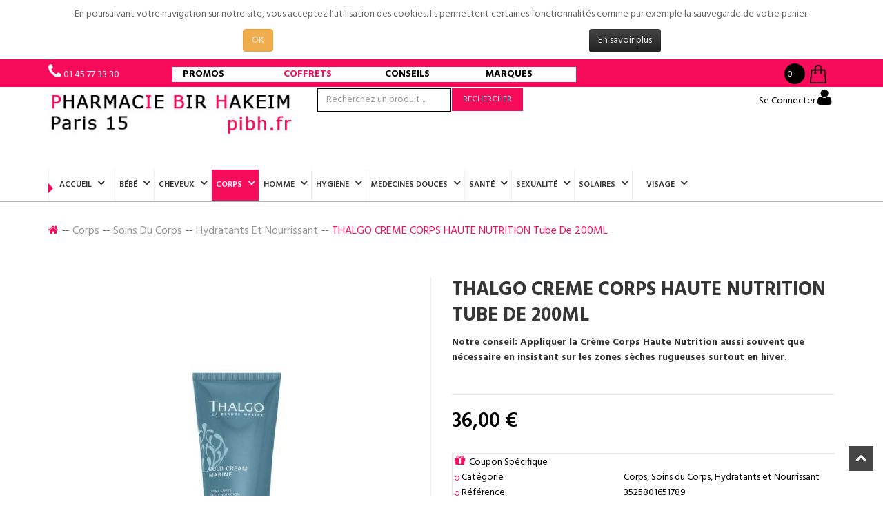

--- FILE ---
content_type: text/html; charset=utf-8
request_url: https://pibh.fr/corps/soins-du-corps/hydratants-et-nourrissant/thalgo-creme-corps-haute-nutrition-tube-de-200ml-detail.html
body_size: 27913
content:
<!DOCTYPE html>
<html xmlns="http://www.w3.org/1999/xhtml" xml:lang="fr-fr" lang="fr-fr" dir="ltr">
<head prefix="og: http://ogp.me/ns# fb: http://ogp.me/ns/fb# product: http://ogp.me/ns/product#">
    <meta http-equiv="X-UA-Compatible" content="IE=edge">
    <meta name="viewport" content="width=device-width, initial-scale=1">
    
    <base href="https://pibh.fr/corps/soins-du-corps/hydratants-et-nourrissant/thalgo-creme-corps-haute-nutrition-tube-de-200ml-detail.html" />
	<meta http-equiv="content-type" content="text/html; charset=utf-8" />
	<meta name="keywords" content="Pharmacie,parapharmacie, prix très bas, promotions, 6 bd de Grenelle, 75015, Paris, France" />
	<meta name="title" content="THALGO CREME CORPS HAUTE NUTRITION Tube de 200ML" />
	<meta name="description" content="THALGO CREME, Notre conseil: Appliquer la Crème Corps Haute Nutrition aussi souvent que nécessaire en insistant sur les zones sèches rugueuses surtout en " />
	<meta name="generator" content="Joomla! - Open Source Content Management" />
	<title>Hydratants et Nourrissant: THALGO CREME CORPS HAUTE NUTRITION Tube de 200ML</title>
	<meta property="og:type" content="product" />
	<meta property="og:title" content="Hydratants et Nourrissant: THALGO CREME CORPS HAUTE NUTRITION Tube de 200ML" />
	<meta property="og:url" content="https://pibh.fr/corps/soins-du-corps/hydratants-et-nourrissant/thalgo-creme-corps-haute-nutrition-tube-de-200ml-detail.html" />
	<meta property="og:site_name" content="L'équipe de la PARAPHARMACIE Bir Hakeim Paris 75015 est constitué de pharmaciens, de préparateurs, formés pour répondre à vos attentes" />
	<meta property="og:description" content="THALGO CREME, Notre conseil: Appliquer la Crème Corps Haute Nutrition aussi souvent que nécessaire en insistant sur les zones sèches rugueuses surtout en" />
	<meta property="fb:app_id" content="273857286842840" />
	<meta property="fb:pages" content="2046339695585933" />
	<meta property="og:image" content="https://pibh.fr/images/stories/virtuemart/product/thalgo-creme-corps-482895-3525801651789.jpg" />
	<meta property="product:category" content="Hydratants et Nourrissant" />
	<meta property="product:brand" content="THALGO NUTRITION" />
	<meta property="product:price:amount" content="36" />
	<meta property="product:price:currency" content="EUR" />
	<meta property="product:sale_price:amount" content="36" />
	<meta property="product:sale_price:currency" content="EUR" />
	<meta property="product:retailer_part_no" content="3525801651789" />
	<meta property="product:availability" content="oos" />
	<meta property="product:weight:value" content="100" />
	<meta property="product:weight:units" content="G" />
	<link href="https://pibh.fr/corps/thalgo-creme-corps-haute-nutrition-tube-de-200ml-detail.html" rel="canonical" />
	<link href="/images/logos/icone-pibh-2018.png" rel="shortcut icon" type="image/vnd.microsoft.icon" />
	<link href="/components/com_virtuemart/assets/css/chosen.css?vmver=c26b21bf" rel="stylesheet" type="text/css" />
	<link href="/components/com_virtuemart/assets/css/jquery.fancybox-1.3.4.css?vmver=c26b21bf" rel="stylesheet" type="text/css" />
	<link href="/templates/vina_primave/css/bootstrap.min.css" rel="stylesheet" type="text/css" />
	<link href="/templates/vina_primave/css/font-awesome.min.css" rel="stylesheet" type="text/css" />
	<link href="/templates/vina_primave/css/animate.min.css" rel="stylesheet" type="text/css" />
	<link href="/templates/vina_primave/css/owl.carousel.css" rel="stylesheet" type="text/css" />
	<link href="/templates/vina_primave/css/owl.theme.css" rel="stylesheet" type="text/css" />
	<link href="/templates/vina_primave/css/uniform.default.css" rel="stylesheet" type="text/css" />
	<link href="/templates/vina_primave/css/legacy.css" rel="stylesheet" type="text/css" />
	<link href="/templates/vina_primave/css/template.css" rel="stylesheet" type="text/css" />
	<link href="/templates/vina_primave/css/presets/preset2.css" rel="stylesheet" type="text/css" class="preset" />
	<link href="/templates/vina_primave/css/custom.css" rel="stylesheet" type="text/css" />
	<link href="/templates/vina_primave/css/frontend-edit.css" rel="stylesheet" type="text/css" />
	<link href="https://pibh.fr/modules/mod_vina_treeview_menus/assets/css/jquery.treeview.css" rel="stylesheet" type="text/css" />
	<link href="https://pibh.fr/plugins/system/fmalertcookies/assets/css/bootstrap.min.css" rel="stylesheet" type="text/css" />
	<link href="https://pibh.fr/plugins/system/fmalertcookies/assets/css/custom.css" rel="stylesheet" type="text/css" />
	<style type="text/css">
.image-clignote  {
	animation-duration: 1s;
	animation-name: clignoter;
	animation-iteration-count: infinite;
	transition: none;
}
@keyframes clignoter {
	0%   { opacity:1; }
	40%   {opacity:0; }
	100% { opacity:1; }
}

#fond {
	position: relative;
	margin: 0px auto;
	width: 350px;
	background: #fff;
	border-radius: 5px;
	box-shadow: 0px 0px 8px rgba(0,0,0,0.3);
	z-index: 10;
	height:110px;
}

.ruban {
	background: #84b0f2;
	height: 50px;
	width: 380px;
	position: relative;
	left:-15px;
	top: 30px;
	float: left;
	box-shadow: 0px 0px 4px rgba(0,0,0,0.55);
	z-index: 100;
}

.ruban h2 {
	font-size: 25px;
	color: #fff;
	text-shadow: 1px 1px 2px rgba(0,0,0,0.2);
	text-align: center;
	margin:10px;
}

.ruban_gauche {
	border-color: transparent #84b0f2 transparent transparent;
	border-style:solid;
	border-width:15px;
	height:0px;
	width:0px;
	position: relative;
	left: -30px;
	top: 65px;
	z-index: -1;  /*s'affichera sous le rectangle  */
}

.ruban_droit {
	border-color: transparent transparent transparent #84b0f2;
	border-style:solid;
	border-width:15px;
	height:0px;
	width:0px;
	position: relative;
	left: 350px;
	top: 35px;
	z-index: -1;
}
#offcanvas-toggler >i {
float:left;
margin-top: 18px;
    color: #363636;
    display: inline-block;
    padding: 0;
    font-size: 40px;
    background: transparent;
/*    margin: 0; */
    border-radius: 3px;
    cursor: pointer;
    -webkit-transition: color 400ms, background-color 400ms;
    -o-transition: color 400ms, background-color 400ms;
    transition: color 400ms, background-color 400ms;
}
.article-info >dd >i:after, .article-info >dd .fa-eye:after {
     background: #337ab7;
}
h3.page-header.item-title a{
    color: blue;
}
.product .product-inner h2.product-title a, .product .product-inner h3.product-title a {
font-size:12px;
}
.product .product-inner .actions span.addtocart-button input:hover {
color:white;
background:#f70c5b;
}
.product-price span {
  font-size: 20px;
  color: #000000;
  line-height: 20px;
  float: left;
  margin: 0;
  display: inline-block;
  font-family: "Hind", serif;
  font-weight: 600;
}

#sp-header-middle-wrapper #sp-logo .sp-column {
    background: #ffffff;
}
.vm-product-details-container .addtocart-area {
	margin: -77px 0px 0px 220px;
	box-sizing: border-box;
	width: 60%;
	float: right;
	padding-top: 1px;
	padding-left: 10px;
	padding-right: 10px;
	padding-bottom: 10px;
}

.vm-product-details-container .addtocart-bar .addtocart-button {
background: transparent;
}
.acymailing_module .acymailing_form td input {
  color:#000000;
}
div.vm-product-details-container .addtocart-bar .addtocart-button:hover {
background: transparent;
}

.vm-product-details-container .addtocart-bar .addtocart-button:hover {
background: transparent;
}

input.addtocart-button-disabled {
 /*background: #0981f0;*/
 background: #F70C5B;
}

input.addtocart-button-disabled:hover {
background: #f70c5b;
}

.product .product-inner .vm-product-media-container .product-status .label-pro {
     /*background: transparent;*/
    top:1%;
    background: red;
    height: 25px;
    width: 25px;
    border-radius: 50%;
    display: inline-block
}
.listing-view .product .product-inner .vm-product-media-container .product-status .label-pro {
 top: 3%;
}
.product .product-inner .item-i:hover .vm-product-media-container .actions {
-webkit-animation: none;
animation: none;
}

.vina-carousel-virtuemart div.addtocart-area div.addtocart-bar a {
    width: 100% !important;
   border: none !important;
   text-transform: uppercase;
   padding: 24px;
    font-size: 13px;
   background: transparent;
   color: white  !important;
} 

.vina-carousel-virtuemart .image-block {
    margin-bottom: 0;
}

.product .product-inner .actions span.addtocart-button:before {
    content: none !important;
}
a.btn.btn-info.notify {
    background-color: transparent;
    border: none;
    width: 100%;
}

.addtocart-bar .addtocart-button.btn-input:before {
    content: none  !important;
}

.product .product-inner .actions .addtocart-area form {
    width: 100%;
}

.product .product-inner .actions span.addtocart-button {
    width: 100%;
}

.product .product-inner .actions .addtocart-area form, .product .product-inner .actions .addtocart-area .addtocart-bar {
    width: 100%;
    height:28px;
}

.product .product-inner .actions span.addtocart-button input {
    padding: 2px 3px;
    width: 100%;
    color:#000000;
    border: 1px solid #F70C5B;
}

.product .product-inner .vm-product-media-container .actions {
position: inherit;
}
.product .product-inner .vm-product-media-container .actions .addtocart-area {
    visibility: inherit;
}

.product .product-inner .actions .addtocart-area {
    width: 100%;
}
h3.page-header.item-title  {
   margin: 30px 30px 10px;
}

.product .product-inner .actions .addtocart-area{
background:#FFFFFF;
}
.sp-module .vina-carousel-virtuemart .product div.product-inner h3.product-title{
  min-height: 50px;
}
.product .product-inner h2.product-title, .product .product-inner h3.product-title{
  min-height: 80px;
}
.sp-megamenu-parent .sp-dropdown .sp-dropdown-inner > ul > li a {
    padding: 10px 20px;
}
.sp-megamenu-parent .sp-dropdown li.sp-menu-item >a:hover {
    background-color: #0981F0;
    color: white !important;
    text-decoration: none;
}
.sp-module.row .sp-module-title {
text-align: center;
}
.product .product-inner h2.product-title, .product .product-inner h3.product-title {
/*    font-size: 10px;*/
    text-decoration: none;
    float: left;
    width: 100%;
    margin: 10px 0 10px;
    font-weight: 700;
    text-transform: uppercase;
}

.vina-carousel-virtuemart .product-title {
    text-align: left;
}

.sp-module .vina-carousel-virtuemart .product .product-inner h2.product-title a, .sp-module .vina-carousel-virtuemart .product .product-inner h3.product-title a 
{
    color: #000 !important;
    text-transform: uppercase;
    /*font-size: 10px;*/
}
section#sp-header-middle-wrapper {
  margin-top: 2px;
}

.product-price .price-crossed span {
margin-left: 10px;
}

.sp-default-logo {
  margin: 0px 0 10px 0;
}

#sp-top0 {
   background-color: #f70c5b;
}
.sp-module.mod_title .sp-module-title h3, .sp-module.mod_title1 .sp-module-title h3 {
    font-size: 20px;
}
.encadre-top {
    /*border: 1px solid #eaebec;*/
    /*border-color: #d0e3f5;*/
	margin-bottom: 0px;
    margin-top: 0px;
    
   margin-right: 25px;
}
.encadre-premium {
    border: 1px solid #eaebec;
   min-height:300px;
}
.encadre-premium-1{
    border: 1px solid #eaebec;
}

/* Produit detail baisse prix Start */
.product_promo_desc {
    margin-top: 50px;
    border: 1px solid #e5e5e5;
}
.product_promo_desc_bg {
   background-image: url("../images/product_promo_desc.jpg");
    height: 178px;
    background-size: contain;
    margin-left: 0px;
    background-repeat: no-repeat;
}
.product_promo_desc_bg p {
    padding: 14px 0 0 24px;
    font-size: 14px;
    font-weight: 500;
   line-height: 15px;
}
.product .product-inner .vm-product-media-container .actions .addtocart-area{
         width:100%;
}
/* Produit detail baisse prix End */

.product .product-inner .vm-product-media-container .product-status .label-pro:after{
    display: none;
}
.img-banner-photo {
    transition: ease transform 2s;
}
.product .product-inner .item-i {
  border: 1px solid #d9d9d9;
}
.img-banner-photo:hover {
    transform: scale(1.05);
} 
.slider3-header {
    min-height: 41px;
    margin-top: 7px;
}
.slider3-container {
    margin-left: 0;
   margin-right: 0;
}

@media (min-width: 992px) {
  .slider3-container .col-md-2 {
    width: 19.4%;
  }
}

.slider3-span a {
   font-weight: bold;
   color: white;
}

.slider3-span a:hover {
   color: blue;
}

.slider3-content {
    padding: 10px 30px 10px 30px;
}

div.col-md-2.col-xs-12.slider3-span {
    /*border: 1px solid;*/
    box-shadow: 0 2px 2px 0 rgba(0,0,0,0.14), 0 1px 5px 0 rgba(0,0,0,0.12), 0 3px 1px -2px rgba(0,0,0,0.2);
    min-height:92px;
    padding: 0;
    text-align: left;
    margin-right: 2px;
}

div.col-md-2.col-xs-12.slider3-span:hover {
    text-decoration: none;
    transform: scale(1.2, 1.2);
    background: white;
    z-index: 999;
}

div.col-md-2.col-xs-12.slider3-span h5 {
    color: #d7067b;
}

.slider3-span .flash {
  float: right;
  width: 32px;
  height: 32px;
  left: -25px;
  position: relative;
  top: 15px;
}

@media (max-width: 978px) {
  .slider3-span .flash {
    top: -20px;
  }
}

.slider3-container {
    margin-left: 0;
}

@media (min-width: 992px) {
  .slider3-container .col-md-2 {
    width: 19.75%;
  }
}

.slider3-span a {
   font-weight: bold;
   color: #0981F0;
}

div.col-md-2.col-xs-12.slider3-span-fournisseur {
    /*border: 1px solid;*/
    box-shadow: 0 2px 2px 0 rgba(0,0,0,0.14), 0 1px 5px 0 rgba(0,0,0,0.12), 0 3px 1px -2px rgba(0,0,0,0.2);
    padding: 15px 7px 0 7px;
    min-height:70px;
    min-width:100%;
    text-align: center;
    transition: ease 700ms;
}

div.col-md-2.col-xs-12.slider3-span-fournisseur:hover {
    text-decoration: none;
    transform: scale(1.1, 1.1);
    background: white;
    z-index: 999;
	background:#0981f0;
}

div.col-md-2.col-xs-12.slider3-span {
    /*border: 1px solid;*/
    box-shadow: 0 2px 2px 0 rgba(0,0,0,0.14), 0 1px 5px 0 rgba(0,0,0,0.12), 0 3px 1px -2px rgba(0,0,0,0.2);
    padding: 15px 7px 0 7px;
    /*min-height:115px;*/
    min-width:375px;
    text-align: -webkit-center;
    transition: ease 700ms;
}

div.col-md-2.col-xs-12.slider3-span:hover {
    text-decoration: none;
    transform: scale(1.2, 1.2);
    background: white;
    z-index: 999;
}

div.col-md-2.col-xs-12.slider3-span h5 {
    color: #d7067b;
}
.productdetails-view.productdetails .product-price .price-crossed span {
  color:#a2a0a0;
  font-size: 20px;
  padding: 0 5px 5px 0;
}
.productdetails-view.productdetails .PricesalesPrice span {
  color: #000000 !important;
  font-size: 30px !important;
  margin: 18px 0 10px 0;
}
.notify {
    float: left;
    padding-top: 20px;
    color: white;
    font-weight: bold;
   text-decoration: none;
}
.float-left, .floatleft {
  width: 100%;
}
.product .product-inner .actions span.addtocart-button:before {
  top: -5px;
}
.block-border {
    background-color: #f9f9f0;
}
.block-border {
    background-color: #f9f9f0;
}
h2.entry-title {
    font-size: 22px;
    padding: 19px 0px;
}
a:hover, .readmore-link a:hover{
  text-decoration:underline;
  color: #0015FF;
}

.top-content-block .images_breadcrumb {
    height: 100px;
    width: 100px;
    float: left;
    position: relative;
}
.vm-product-details-container .product-short-description {
color: #000;
padding: 0px 0;
}
#vinaTabContent {
    color: #000;
}
.productdetails-view.productdetails .PricesalesPrice span {
color: #000;
font-size:30px;
}
.sp-megamenu-parent {
  float: none;
  padding-left: 275px;
}
#sp-header #sp-menu {
  float: inherit;
 margin-top: 0px;
}
.sp-megamenu-parent .sp-dropdown li.sp-menu-item >a {
  line-height: 20px;
color:#000000;
}

.mod_menu_top_recherche a {
  color: #dfdfdf;
}
.sp-module.mod_menu_top_recherche {
  font-size: 13px;
  line-height: 44px;
  margin: 0;
  float: left;
  position: relative;
  cursor: pointer;
  display: inline-block;
  padding-right: 20px;
}
.sp-module.mod_menu_top_recherche ul li a:before {
  content: "\f002";
  display: inline-block;
  margin-right: 7px;
  font-family: FontAwesome;
  font-size: 15px;
  color: #fff;
}
.sp-module.mod_menu_top_recherche ul li a {
  padding: 0;
  font-family: Myriad Pro;
}

.longin-regester ul li a {
  font-size: 12px;
}
.longin-regester {
  margin-right: 5px;
  padding-left: 5px;
}
.longin-regester ul li:first-child a:before {
  content: "";
  margin-right: 0px;
}

.qlform .form-horizontal .controls input,
.qlform .form-horizontal .controls textarea {
  border: 1px solid black;
}

.sp-vmsearch-categorybox .cat-button, .sp-vmsearch-categorybox .sp-vmsearch-categories{
  width: 110%;
}


select,
textarea,
input[type="text"],
input[type="password"],
input[type="datetime"],
input[type="datetime-local"],
input[type="date"],
input[type="month"],
input[type="time"],
input[type="week"],
input[type="number"],
input[type="email"],
input[type="url"],
input[type="search"],
input[type="tel"],
input[type="color"],
.uneditable-input {
border: 1px solid #000;
}
label {
width: 100%;
}
input{
width: 65%;
margin-bottom: 20px;
}
textarea{
width: 85%;
height: 250px;
}
.longin-regester{
float:left;
border-left: 0px;
}
.col-sm-3 {
padding-left: 0px;
}
.longin-regester ul li:first-child{
top: 0px;
}
.longin-regester ul li:first-child a::before {
content: "\f011";
margin-right: 5px;
}
.longin-regester ul li:first-child a::after {
content: "";
}
.form-horizontal .control-label {
width:100px;
padding-right: 10px;
}
.form-horizontal .controls{
margin-left: 0px;
}

.sp-module.vm_category .sp-module-content .vina-treeview-virtuemart .treeview li > ul {
margin: 0px 25px 0px 20px;
}

.sp-module.vm_category .sp-module-content .vina-treeview-virtuemart .treeview li > ul li > ul {
margin: 10px 0px  0px 20px;
}

.sp-module.vm_category .sp-module-content .vina-treeview-virtuemart .treeview li > ul li {
padding: 0px 0px;
}

.sp-module.vm_category .sp-module-content .vina-treeview-virtuemart ul li a {
padding: 10px 20px 10px 20px;
}

.sp-module.vm_category .sp-module-content .vina-treeview-virtuemart .treeview li > ul li a::before {
margin-right: 0px;
}

.sp-megamenu-parent .sp-dropdown li.sp-menu-item > a.sp-group-title {
margin-bottom: 5px;
margin-top: 10px;
}

.item-page .entry-header{
display: block;
margin-top: -40px;
}

.vm-product-media-container .main-image img{
width: 99%;
}

.cb_mod_box_grise{
  border-width: 1px;
  border-style: solid;
  border-color: #dddddd #dddddd #c4c4c4;
  margin: 0px 0px 15px;
  padding: 8px 10px;
  color: #000000;
  font-family: Federo,sans-serif; font-weight: 300;
  text-color: #054FFC;
  text-shadow: 1px 1px 0px #ffffff;
  font-size: 22px;
  line-height: 22px;
  font-style: normal;
  font-variant: normal;
  letter-spacing: normal;
  text-align: center;
  text-indent: 0px;
  text-transform: none;
  white-space: normal;
  word-spacing: 0px;
  background-image: linear-gradient(#ffffff, #eeeeee);
  background-color: #f8f8f8;
  background-repeat: repeat-x;
}
.vm-product-details-container .addtocart-bar .addtocart-button input {
  color:#fff;
background: #f70c5b;
  margin:5px;
}

.sppb-btn a {
  color: white;
}

/*Helix Menu*/
.sp-dropdown-inner .row {
    margin-top: 20px;
}

.manufacturer-image img{
  display: block;
  width:120px;
}

#sp-header-middle-wrapper{
background: #ffffff;
height: 50px;
}
#sp-top-wrapper{
background: #ffffff;
}
.sp-contact-info a{
color: #000000;
}
.fa{
color: #F70C5B;
}
.mod_menu_top_recherche a{
color: #000000;
}
.sp-module.mod_menu_top ul li a::before {
color: #000000;
}
.cur_box a, .cur_box .dropdown-menu > li > a, .mod-languages a, .mod-languages .dropdown-menu > li > a, .mod_menu_top a, .mod_menu_top .dropdown-menu > li > a{
color: #000000;
}
.sp-module.mod_lang .bootstrap-select button::before {
color: #000000;
}
.bootstrap-select button.btn{
color: #000000;
}
.bootstrap-select .caret::before {
color: #000000;
}

.sp-vmsearch .search-button-wrapper{
border-left: 0px;
}

.sp-vmsearch .search-input-wrapper input{
border-left:0px;
color: #111;
margin-top: 0px;
}

.sp-vmsearch form{
background:  #ffffff;
border: 1px solid grey;
border-radius:0px;
/*width:35%;*/
/*margin-left:10px;*/
/*margin-top:-25px;*/
}

.sp-vmsearch .search-button-wrapper button{
background: #fff;
}

.sp-module.mod_menu_top_recherche ul li a::before {
color: #111;
}

.sp-megamenu-parent{
padding-left: 0px;
}

#sp-header{
background-color: #fff !important;
margin-bottom: 5px;
box-shadow: 0 1px 0px rgba(0,0,0,0.3);
}

#sp-tabs-product-wrapper .sp-module div.sptab .tabs_buttons{
background:#8EC92C;
margin-top: 3px;
}

#sp-tabs-product-wrapper .sp-module div.sptab .tabs_buttons .tabs_mask{
background: #8EC92C;
}
#sp-tabs-product-wrapper .sp-module div.sptab .tabs_buttons ul.tabs_container li.tab{
background: #8EC92C;
}
#sp-tabs-product-wrapper .sp-module div.sptab .tabs_buttons ul.tabs_container li.tab.active::before {
background: #39570b;
}
#sp-tabs-product-wrapper .sp-module div.sptab .tabs_buttons ul.tabs_container li.tab span{
  height: 0px;
  line-height: 0px;
  font-size: 15px;
}

.vina-carousel-virtuemart.owl-theme .owl-controls .owl-buttons div, .vina-carousel-content.owl-theme .owl-controls .owl-buttons div, .vina-manufacturers-virtuemart .owl-controls .owl-buttons div, #related_carousel .owl-controls .owl-buttons div{
top: -42px;
margin-top: 3px;
}
.sp-megamenu-parent .sp-dropdown.sp-dropdown-mega .sp-dropdown-inner{
background-color: #FFFFFF;
}

.col-md-7{
width: 40%;
}
/* Taille carateres du menu*/
.sp-megamenu-parent > li > a{
line-height: 45px;
font-size: 12px;
padding: 0 6px 0 6px;
}

.longin-regester{
padding-top: 0px;
padding-bottom: 0px;
color: #111;
}

.longin-regester ul li a{
color: #111;
}



.sp-vmsearch{
   padding: 6px 0;
}

.sp-contact-info li{
padding: 0 0 0 20px;
}

#sp-tabs-product-wrapper .sp-module div.sptab .tabs_buttons ul.tabs_container li.tab{
border-left: 0px;
}

.banner-static a::after, .banner-right a::after {
content: "\f0a6";
color: #000;
}

.banner-static a::before, .banner-right a::before {
background: #C1C8C1;
}

.fa-search::before {
  content: none;
}

.sp-module.vm_category .sp-module-title{
  background-color: #013D1A;
}

.mod_title1.blog-slider .owl-buttons .owl-prev::after {
  border-top: 44px solid #013D1A !important;
}

.mod_title1.blog-slider .owl-buttons div {
  background: #013D1A !important;
}

.mod_title1.blog-slider .owl-buttons .owl-next::after {
  border-bottom: 44px solid #013D1A !important;
}

.btn-info {
  width: 50%;
}

/* Mobile Only */
@media (max-width: 767px) {
  .page-header, .control-box {
     text-align: center;
   }
   .row-fluid .span3 {
      width:100%;
    }
  .sp-module.mod_title, .sp-module.mod_title1{
      margin-top: 0px;
    }
  .sp-contact-info li {
     padding: 0 4px 0 4px;
     width: 18%;
   }
   #sp-logo {
    width: 60%;
    float:left;
   }
   .sp-module .mod-languages {
    padding: 0;
   }
  .col-md-3, .col-sm-4 {
    position: inherit !important;
  }
.btn-info {
  width: 100%;
}
}

@media (max-width: 479px) {
  .caption {
    word-break: break-all;
  }
  .sp-module.mod_title, .sp-module.mod_title1{
      margin-top: 0px;
  }
  .row-fluid .span3 {
    width:100%;
  }
  .sp-contact-info li {
     padding: 0 4px 0 4px;
     width: 18%;
  }
  #sp-logo {
    width: 60%;
    float:left;
  }
  .sp-module .mod-languages {
    padding: 0;
  }
  .col-md-3, .col-sm-4 {
    position: inherit !important;
  }
.btn-info {
  width: 100%;
}
}#sp-header{ background-color:#ffffff; }#sp-bottom-top{ background-color:#ffffff;padding:12px 0 4px 0; }#sp-bottom{ background-color:#ffffff; }#sp-bottom a{color:#2a5eeb;}#sp-bottom a:hover{color:#1818f0;}#sp-footer{ background-color:#ffffff; }
#vm2-search{
	text-align:left;
	margin-top: 4px;
	max-height: 600px;
	max-width: 90%;
	overflow: auto;

	position: absolute;
	z-index: 1000;

	border: 1px solid #A9A9A9;

	-webkit-box-shadow: 5px 5px 5px rgba(0, 0, 0, 0.3);
	-moz-box-shadow: 5px 5px 5px rgba(0, 0, 0, 0.3);
	box-shadow: 5px 5px 5px rgba(0, 0, 0, 0.3);
}
ul.hasImage .vm2_search_add_title{
	margin-bottom: 4px;
}

ul.hasImage .vm2_search_add_image{
	float:left;
	width:64px;
	height:64px;
}
#vm2-search ul .vm2_search_add_desc{
	float:right;
}
#vm2-search img{
	width:48px;
}
.ajax-search-container input.productSearch{
	margin:0px;

}
#vm2-search ul{
	list-style-type: none;
	padding: 0px;
	background:#888;
	overflow:hidden;
	margin: 0;
}
#vm2-search li{padding-bottom:12px;position:relative;padding:5px;margin:5px;background:#fff}
#vm2-search ul.loading li{
	opacity:0.75;
	webkit-transition: all 0.2s ease;
	-moz-transition: all 0.2s ease;
	-o-transition: all 0.2s ease;
	transition: all 0.2s ease;
}

#vm2-search ul li{
	left: 0px;
	webkit-transition: opacity 0.8s ease;
	-moz-transition: opacity 0.8s ease;
	-o-transition: opacity 0.8s ease;
	transition: opacity 0.8s ease;
}
#vm2-search li:hover{
-webkit-transform: scale(1.02,1.02);
-moz-transform: scale(1.02,1.02);
-ms-transform: scale(1.02,1.02);
-o-transform: scale(1.02,1.02);
transform:scale(1.02,1.02);
}
#vm2-search ul.invert li{background:#111}
#vm2-search ul.translucid{background: rgba(255, 255, 255, 0.93);}
#vm2-search ul.translucid.invert{background: rgba(0, 0, 0, 0.93);}
#vm2-search ul.translucid li,#vm2-search ul.translucid.invert li{background:none;border-bottom: 1px dotted #888;}
#vm2-search h4,#vm2-search p,#vm2-search h3{
	margin:2px;
}
#vm2-search .icon-16-profile,#vm2-search .icon-16-article{
	display: inline-block;
	width: 16px;
	height: 16px;
}
#vm2-search .addtocart-bar{clear:left;position:relative}
span.nostock,span.normalstock,span.lowstock{right: 1px;top: 2px;position:absolute;color:#fff;font-size: 11px;line-height: 24px;display:inline-block;border:none;padding:0;width:24px;height:24px;-webkit-border-radius:24px;-moz-border-radius:24px;border-radius:24px;text-align:center;font-weight: 800;}
span.normalstock{background:green}
span.lowstock{background:orange}
span.nostock{background:red}
#vm2-search input {
display: inline;
position: static;
}
#vm2-search label.other-customfield {
float: none;
display: inline;
position: static;
padding-left: 5px;
padding-right: 10px;
}
#vm2-search .product-field{float: none;padding-left:0;}
#vm2-search .product-field-type-S .product-fields-title-wrapper{float:none;clear:both;display:block}
#vm2-search li.new-product{
  -webkit-backface-visibility: visible;
  -ms-backface-visibility: visible;
  -o-backface-visibility: visible;
  backface-visibility: visible;
  -webkit-transform-origin: top left;
  -ms-transform-origin: top left;
  -o-transform-origin: top left;
  transform-origin: top left;
  -webkit-animation: FlipIn 2500ms both 500ms, openSpace 500ms ease forwards;
  -o-animation: FlipIn 2500ms both 500ms, openSpace 500ms ease forwards;
  animation: FlipIn 2500ms both 500ms, openSpace 500ms ease forwards;
}
#vm2-search .clear{clear:both;}

#vm2-search{
	text-align:left;
	margin-top: 4px;
	max-height: 600px;
	max-width: 90%;
	overflow: auto;

	position: absolute;
	z-index: 1000;

	border: 1px solid #A9A9A9;

	-webkit-box-shadow: 5px 5px 5px rgba(0, 0, 0, 0.3);
	-moz-box-shadow: 5px 5px 5px rgba(0, 0, 0, 0.3);
	box-shadow: 5px 5px 5px rgba(0, 0, 0, 0.3);
}
ul.hasImage .vm2_search_add_title{
	margin-bottom: 4px;
}

ul.hasImage .vm2_search_add_image{
	float:left;
	width:64px;
	height:64px;
}
#vm2-search ul .vm2_search_add_desc{
	float:right;
}
#vm2-search img{
	width:48px;
}
.ajax-search-container input.productSearch{
	margin:0px;

}
#vm2-search ul{
	list-style-type: none;
	padding: 0px;
	background:#888;
	overflow:hidden;
	margin: 0;
}
#vm2-search li{padding-bottom:12px;position:relative;padding:5px;margin:5px;background:#fff}
#vm2-search ul.loading li{
	opacity:0.75;
	webkit-transition: all 0.2s ease;
	-moz-transition: all 0.2s ease;
	-o-transition: all 0.2s ease;
	transition: all 0.2s ease;
}

#vm2-search ul li{
	left: 0px;
	webkit-transition: opacity 0.8s ease;
	-moz-transition: opacity 0.8s ease;
	-o-transition: opacity 0.8s ease;
	transition: opacity 0.8s ease;
}
#vm2-search li:hover{
-webkit-transform: scale(1.02,1.02);
-moz-transform: scale(1.02,1.02);
-ms-transform: scale(1.02,1.02);
-o-transform: scale(1.02,1.02);
transform:scale(1.02,1.02);
}
#vm2-search ul.invert li{background:#111}
#vm2-search ul.translucid{background: rgba(255, 255, 255, 0.93);}
#vm2-search ul.translucid.invert{background: rgba(0, 0, 0, 0.93);}
#vm2-search ul.translucid li,#vm2-search ul.translucid.invert li{background:none;border-bottom: 1px dotted #888;}
#vm2-search h4,#vm2-search p,#vm2-search h3{
	margin:2px;
}
#vm2-search .icon-16-profile,#vm2-search .icon-16-article{
	display: inline-block;
	width: 16px;
	height: 16px;
}
#vm2-search .addtocart-bar{clear:left;position:relative}
span.nostock,span.normalstock,span.lowstock{right: 1px;top: 2px;position:absolute;color:#fff;font-size: 11px;line-height: 24px;display:inline-block;border:none;padding:0;width:24px;height:24px;-webkit-border-radius:24px;-moz-border-radius:24px;border-radius:24px;text-align:center;font-weight: 800;}
span.normalstock{background:green}
span.lowstock{background:orange}
span.nostock{background:red}
#vm2-search input {
display: inline;
position: static;
}
#vm2-search label.other-customfield {
float: none;
display: inline;
position: static;
padding-left: 5px;
padding-right: 10px;
}
#vm2-search .product-field{float: none;padding-left:0;}
#vm2-search .product-field-type-S .product-fields-title-wrapper{float:none;clear:both;display:block}
#vm2-search li.new-product{
  -webkit-backface-visibility: visible;
  -ms-backface-visibility: visible;
  -o-backface-visibility: visible;
  backface-visibility: visible;
  -webkit-transform-origin: top left;
  -ms-transform-origin: top left;
  -o-transform-origin: top left;
  transform-origin: top left;
  -webkit-animation: FlipIn 2500ms both 500ms, openSpace 500ms ease forwards;
  -o-animation: FlipIn 2500ms both 500ms, openSpace 500ms ease forwards;
  animation: FlipIn 2500ms both 500ms, openSpace 500ms ease forwards;
}
#vm2-search .clear{clear:both;}

	</style>
	<script type="application/json" class="joomla-script-options new">{"csrf.token":"f987ca8870d6510f098c04bf262a71bd","system.paths":{"root":"","base":""},"system.keepalive":{"interval":840000,"uri":"\/component\/ajax\/?format=json"}}</script>
	<script src="/media/jui/js/jquery.min.js?fda1475227c1ae275dd4ef656fc2c59d" type="text/javascript"></script>
	<script src="/media/jui/js/jquery-noconflict.js?fda1475227c1ae275dd4ef656fc2c59d" type="text/javascript"></script>
	<script src="/media/jui/js/jquery-migrate.min.js?fda1475227c1ae275dd4ef656fc2c59d" type="text/javascript"></script>
	<script src="/components/com_virtuemart/assets/js/jquery-ui.min.js?vmver=1.9.2" type="text/javascript"></script>
	<script src="/components/com_virtuemart/assets/js/jquery.ui.autocomplete.html.js" type="text/javascript"></script>
	<script src="/components/com_virtuemart/assets/js/jquery.noconflict.js" type="text/javascript" async="async"></script>
	<script src="/components/com_virtuemart/assets/js/vmsite.js?vmver=c26b21bf" type="text/javascript"></script>
	<script src="/components/com_virtuemart/assets/js/chosen.jquery.min.js?vmver=c26b21bf" type="text/javascript"></script>
	<script src="/components/com_virtuemart/assets/js/vmprices.js?vmver=c26b21bf" type="text/javascript"></script>
	<script src="/components/com_virtuemart/assets/js/dynupdate.js?vmver=c26b21bf" type="text/javascript"></script>
	<script src="/components/com_virtuemart/assets/js/fancybox/jquery.fancybox-1.3.4.pack.js?vmver=c26b21bf" type="text/javascript"></script>
	<script src="/templates/vina_primave/js/bootstrap.min.js" type="text/javascript"></script>
	<script src="/templates/vina_primave/js/jquery.sticky.js" type="text/javascript"></script>
	<script src="/templates/vina_primave/js/main.js" type="text/javascript"></script>
	<script src="/templates/vina_primave/js/owl.carousel.js" type="text/javascript"></script>
	<script src="/templates/vina_primave/js/bootstrap-select.min.js" type="text/javascript"></script>
	<script src="/templates/vina_primave/js/jquery.uniform-modified.js" type="text/javascript"></script>
	<script src="/templates/vina_primave/js/template.js" type="text/javascript"></script>
	<script src="/templates/vina_primave/js/frontend-edit.js" type="text/javascript"></script>
	<script src="https://pibh.fr/modules/mod_vina_treeview_menus/assets/js/jquery.cookie.js" type="text/javascript"></script>
	<script src="https://pibh.fr/modules/mod_vina_treeview_menus/assets/js/jquery.treeview.js" type="text/javascript"></script>
	<script src="/media/system/js/core.js?fda1475227c1ae275dd4ef656fc2c59d" type="text/javascript"></script>
	<!--[if lt IE 9]><script src="/media/system/js/polyfill.event.js?fda1475227c1ae275dd4ef656fc2c59d" type="text/javascript"></script><![endif]-->
	<script src="/media/system/js/keepalive.js?fda1475227c1ae275dd4ef656fc2c59d" type="text/javascript"></script>
	<script src="/modules/mod_vm2_search_add/assets/jquery-ajaxsearch.js" type="text/javascript" defer="defer"></script>
	<script type="text/javascript">

if(!(/Android|webOS|iPhone|iPad|iPod|BlackBerry|IEMobile|Opera Mini/i.test(navigator.userAgent))) {
    jQuery(document).ready(function() {
		jQuery("#zoom-image").elevateZoom();	
	});
}//<![CDATA[ 
if (typeof Virtuemart === "undefined"){
	var Virtuemart = {};}
var vmSiteurl = 'https://pibh.fr/' ;
Virtuemart.vmSiteurl = vmSiteurl;
var vmLang = '&lang=fr';
Virtuemart.vmLang = vmLang; 
var vmLangTag = 'fr';
Virtuemart.vmLangTag = vmLangTag;
var Itemid = '&Itemid=539438';
Virtuemart.addtocart_popup = "0" ; 
var usefancy = true; //]]>

            jQuery(function($) {                            
                $('.to_review, .count_review').click(function() {
                    $('html, body').animate({
                        scrollTop: ($('#tab-block').offset().top - 120)
                    },500);                                 
                    $('#tabs-detail-product li').removeClass('active');
                    $('#tabs-detail-product li.tab_review').addClass('active');
                    $('#vinaTabContent >div').removeClass('active');
                    $('#vinaTabContent #vina-reviews').addClass('active');
                });
            })
        Virtuemart.checkQuantity = function (obj,step,myStr) {
	return true;
}
jQuery(function($){ initTooltips(); $("body").on("subform-row-add", initTooltips); function initTooltips (event, container) { container = container || document;$(container).find(".hasTooltip").tooltip({"html": true,"container": "body"});} });
	</script>


    	<script>
	jQuery(document).ready(function() {
		jQuery('a.modal.vina-quickview').attr('rel','{handler: "iframe", size: {x: 984, y: 475}}');
	});
	</script>
</head>
<body id="style-layout1" class="site com-virtuemart view-productdetails no-layout no-task itemid-539438 fr-fr ltr  layout-fluid "><!--googleoff: all--><div class="cadre_alert_cookies" id="cadre_alert_cookies" style="opacity:1;text-align:center; margin:0px;"><div class="cadre_inner_alert_cookies" style="display: inline-block;width: 100%;margin:auto;max-width:100%;background-color: #ffffff;border: 0px solid #eeeeee;"><div class="cadre_inner_texte_alert_cookies" style="display: inline-block;padding:10px;color: #666666"><div class="cadre_texte "><p>En poursuivant votre navigation sur notre site, vous acceptez l&rsquo;utilisation des cookies. Ils permettent certaines fonctionnalit&eacute;s comme par exemple la sauvegarde de votre panier.</p></div><div class="cadre_bouton "><div class=" col-md-6 col-sm-6 btn_close" style="margin:0;text-align:center"><button onclick="CloseCadreAlertCookie();" style="color:#eeeeee" class="btn btn-warning  popup-modal-dismiss">OK</button></div><div class=" col-md-6 col-sm-6 btn_readmore" style="margin:0;text-align:center"><a style="color:#eeeeee" class="btn btn-inverse  read_more" href="/se-connecter-fr.html">En savoir plus</a></div></div></div></div></div><!--googleon: all--><script type="text/javascript">/*<![CDATA[*/var name = "fmalertcookies" + "=";var ca = document.cookie.split(";");var acceptCookie = false;for(var i=0; i<ca.length; i++) {var c = ca[i];while (c.charAt(0)==" ") c = c.substring(1);if (c.indexOf(name) == 0){ acceptCookie = true; document.getElementById("cadre_alert_cookies").style.display="none";}}var d = new Date();d.setTime(d.getTime() + (365*(24*60*60*1000)));var expires_cookie = "expires="+d.toUTCString();function CloseCadreAlertCookie(){document.getElementById('cadre_alert_cookies').style.display='none'; document.cookie='fmalertcookies=true; '+expires_cookie+'; path=/';}/*]]>*/</script>

	
	<div class="body-innerwrapper">
        <section id="sp-header-middle-wrapper-mobile" class="hidden-lg hidden-sm hidden-md"><div class="container"><div class="row"><div id="sp-menu" class="col-sm-4 col-md-4 hidden-md hidden-lg hidden-sm"><div class="sp-column ">			<div class='sp-megamenu-wrapper'>
				<a id="offcanvas-toggler" class="visible-xs visible-sm" href="#"><i class="fa fa-bars"></i></a>
				<ul class="sp-megamenu-parent menu-zoom hidden-xs hidden-sm"><li class="sp-menu-item sp-has-child"><a  href="/"  >Accueil</a><div class="sp-dropdown sp-dropdown-main sp-dropdown-mega sp-menu-full container" style=""><div class="sp-dropdown-inner"><div class="row"><div class="col-sm-3"><ul class="sp-mega-group"><li class="sp-menu-item sp-has-child"><a class="sp-group-title" href="/accueil/paraeiffel-paris.html"  >ParaEiffel-Paris</a><ul class="sp-mega-group-child sp-dropdown-items"><li class="sp-menu-item"><a  href="/accueil/paraeiffel-paris/prise-de-rendez-vous-test-covid.html"  ><i class="fa fa-calendar"></i> Prise de Rendez-vous Test Covid</a></li><li class="sp-menu-item"><a  href="/accueil/paraeiffel-paris/demande-de-vaccination-contre-la-grippe.html"  ><i class="fa fa-calendar"></i> Demande de Vaccination Contre la Grippe</a></li><li class="sp-menu-item"><a  href="/accueil/paraeiffel-paris/prise-de-rendez-vous-test-covid-2.html"  ><i class="fa fa-calendar"></i> Les Atouts de la Pharmacie</a></li><li class="sp-menu-item"><a  href="/accueil/paraeiffel-paris/rechercher-une-publication.html"  ><i class="fa fa-eye"></i> Rechercher une publication</a></li><li class="sp-menu-item"><a  href="/accueil/paraeiffel-paris/embauches-parapharmacie.html"  ><i class="fa fa-arrows"></i> Embauches ParaPharmacie</a></li><li class="sp-menu-item"><a  href="/accueil/paraeiffel-paris/partenaires-parapharmacie.html"  ><i class="fa fa-bold"></i> Partenaires Parapharmacie</a></li><li class="sp-menu-item"><a  href="http://www.pibh.fr/fr/"  ><i class="fa fa-adn"></i> Contactez-nous</a></li><li class="sp-menu-item"><a  href="https://pibh.fr/concours" rel="noopener noreferrer" target="_blank" >Jeux et Concours à la Parapharmacie</a></li><li class="sp-menu-item"><a  href="/accueil/paraeiffel-paris/comment-venir-a-la-pharmacie.html"  >Comment venir à la Pharmacie</a></li><li class="sp-menu-item"><a  href="/accueil/paraeiffel-paris/questionnaire-beaute.html"  >Questionnaire beauté</a></li></ul></li></ul></div><div class="col-sm-3"><ul class="sp-mega-group"><li class="sp-menu-item sp-has-child"><a class="sp-group-title" href="/accueil/bonnes-affaires.html"  >Bonnes Affaires</a><ul class="sp-mega-group-child sp-dropdown-items"><li class="sp-menu-item"><a  href="/accueil/bonnes-affaires/noel-idees-de-cadeaux.html"  >Idées de Cadeaux </a></li><li class="sp-menu-item"><a  href="/accueil/bonnes-affaires/concours-a-la-parapharmacie.html"  title="Soins anti-âges hydratent les parties sèches du visage:DARPHIN , préservatifs sans latex:MANIX,  Crème Prodigieuse de NUXE pour peau sèche" >Concours à la Parapharmacie</a></li><li class="sp-menu-item"><a  href="/accueil/bonnes-affaires/la-boutique-en-ligne.html"  >La boutique en ligne</a></li><li class="sp-menu-item"><a  href="http://www.pibh.fr/fr/recherche.html?limitstart=0&option=com_virtuemart&virtuemart_category_id=0&view=category&keyword=COFFRET"  >Les Coffrets</a></li><li class="sp-menu-item"><a  href="/accueil/bonnes-affaires/coupons-de-reduction.html"  >Coupons de réduction</a></li><li class="sp-menu-item"><a  href="/accueil/bonnes-affaires/news-de-saison.html"  >News de saison</a></li></ul></li></ul></div><div class="col-sm-3"><ul class="sp-mega-group"><li class="sp-menu-item sp-has-child"><a class="sp-group-title" href="/accueil/actualites.html"  >Actualités</a><ul class="sp-mega-group-child sp-dropdown-items"><li class="sp-menu-item"><a  href="/accueil/actualites/animations-laboratoires.html"  >Animations Laboratoires</a></li><li class="sp-menu-item"><a  href="/accueil/actualites/conseils-de-pharmaciens-en-video.html"  ><img src="/images/icones/film-pibh.png" alt="Conseils de pharmaciens en vidéo" /><span class="image-title">Conseils de pharmaciens en vidéo</span> </a></li><li class="sp-menu-item"><a  href="/accueil/actualites/nos-services.html"  >Nos Services</a></li><li class="sp-menu-item sp-has-child"><a  href="/accueil/actualites/information-et-prevention.html"  ><i class="fa fa-stethoscope"></i> Information et Prévention</a><div class="sp-dropdown sp-dropdown-sub sp-menu-right" style="width: 240px;"><div class="sp-dropdown-inner"><ul class="sp-dropdown-items"><li class="sp-menu-item"><a  href="/accueil/actualites/information-et-prevention/mes-cheveux.html"  >Mes Cheveux</a></li><li class="sp-menu-item"><a  href="/accueil/actualites/information-et-prevention/ma-peau.html"  >Ma Peau</a></li><li class="sp-menu-item"><a  href="/accueil/actualites/information-et-prevention/ma-sexualite.html"  >Ma sexualité</a></li><li class="sp-menu-item"><a  href="/accueil/actualites/information-et-prevention/s-exposer-au-soleil.html"  >S'exposer au soleil</a></li><li class="sp-menu-item"><a  href="/accueil/actualites/information-et-prevention/mon-regime.html"  >Mon Régime</a></li><li class="sp-menu-item"><a  href="/accueil/actualites/information-et-prevention/mon-visage.html"  >Mon Visage</a></li><li class="sp-menu-item"><a  href="/accueil/actualites/information-et-prevention/se-proteger-au-printemps.html"  >Se protéger au printemps</a></li><li class="sp-menu-item"><a  href="/accueil/actualites/information-et-prevention/les-allergies.html"  >Les Allergies</a></li><li class="sp-menu-item"><a  href="/accueil/actualites/information-et-prevention/mon-corps.html"  >Mon corps</a></li><li class="sp-menu-item"><a  href="/accueil/actualites/information-et-prevention/questions-du-jour.html"  >Questions du Jour</a></li></ul></div></div></li></ul></li></ul></div><div class="col-sm-3"><ul class="sp-mega-group"><li class="sp-menu-item sp-has-child"><a class="sp-group-title" href="/accueil/les-laboratoires.html"  >Les Laboratoires</a><ul class="sp-mega-group-child sp-dropdown-items"><li class="sp-menu-item"><a  href="/accueil/les-laboratoires/marques-premium.html"  >Marques Premiums</a></li><li class="sp-menu-item"><a  href="/accueil/les-laboratoires/marques-dermocosmetiques.html"  >Dermocosmétiques</a></li><li class="sp-menu-item"><a  href="/accueil/les-laboratoires/phytotherapie.html"  >Phytothérapie</a></li><li class="sp-menu-item"><a  href="/accueil/les-laboratoires/marque-bio.html"  >Marque BIO</a></li><li class="sp-menu-item"><a  href="/accueil/les-laboratoires/nos-marques.html"  title="Toutes nos marques" >Toutes nos Marques</a></li></ul></li></ul></div></div><div class="row"><div class="col-sm-3"><ul class="sp-mega-group"><li class="sp-menu-item sp-has-child"><a class="sp-group-title" href="/accueil/culture.html"  ><i class="fa fa-adn"></i> Culture</a><ul class="sp-mega-group-child sp-dropdown-items"><li class="sp-menu-item"><a  href="/accueil/culture/les-expositions.html"  ><i class="fa fa-adn"></i> Les Expositions &amp; Arts</a></li></ul></li></ul></div><div class="col-sm-3"></div><div class="col-sm-3"></div><div class="col-sm-3"></div></div><div class="row"><div class="col-sm-3"></div><div class="col-sm-3"></div><div class="col-sm-3"></div><div class="col-sm-3"></div></div></div></div></li><li class="sp-menu-item sp-has-child"><a  href="/bebe.html"  >Bébé</a><div class="sp-dropdown sp-dropdown-main sp-dropdown-mega sp-menu-full container" style=""><div class="sp-dropdown-inner"><div class="row"><div class="col-sm-3"><ul class="sp-mega-group"><li class="sp-menu-item sp-has-child"><a class="sp-group-title" href="/bebe/hygiene-bebe.html"  >Hygiène Bébé</a><ul class="sp-mega-group-child sp-dropdown-items"><li class="sp-menu-item"><a  href="/bebe/hygiene-bebe/bain-et-toilette.html"  >Bain et Toilette</a></li></ul></li></ul></div><div class="col-sm-3"></div><div class="col-sm-3"></div><div class="col-sm-3"></div><div class="col-sm-3"></div></div></div></div></li><li class="sp-menu-item sp-has-child"><a  href="/cheveux.html"  >Cheveux</a><div class="sp-dropdown sp-dropdown-main sp-dropdown-mega sp-menu-full container" style=""><div class="sp-dropdown-inner"><div class="row"><div class="col-sm-3"><ul class="sp-mega-group"><li class="sp-menu-item sp-has-child"><a class="sp-group-title" href="/cheveux/anti-chute.html"  >Anti-chute</a><ul class="sp-mega-group-child sp-dropdown-items"><li class="sp-menu-item"><a  href="/cheveux/anti-chute/capsules.html"  >Capsules</a></li><li class="sp-menu-item"><a  href="/cheveux/anti-chute/traitement-local-antichute.html"  >Traitement local AntiChute</a></li></ul></li></ul></div><div class="col-sm-3"><ul class="sp-mega-group"><li class="sp-menu-item sp-has-child"><a class="sp-group-title" href="/cheveux/shampooings.html"  >Shampooings</a><ul class="sp-mega-group-child sp-dropdown-items"><li class="sp-menu-item"><a  href="/cheveux/shampooings/antipelliculaire.html"  >Antipelliculaire</a></li><li class="sp-menu-item"><a  href="/cheveux/shampooings/antipoux.html"  >AntiPoux</a></li><li class="sp-menu-item"><a  href="/cheveux/shampooings/cheveux-fragiles.html"  >Cheveux Fragiles</a></li><li class="sp-menu-item"><a  href="/cheveux/shampooings/cheveux-normaux.html"  >Cheveux Normaux</a></li><li class="sp-menu-item"><a  href="/cheveux/shampooings/cheveux-secs.html"  >Cheveux Secs</a></li><li class="sp-menu-item"><a  href="/cheveux/shampooings/usage-frequent.html"  >Usage Fréquent</a></li></ul></li></ul></div><div class="col-sm-3"><ul class="sp-mega-group"><li class="sp-menu-item sp-has-child"><a class="sp-group-title" href="/cheveux/soins-cuir-chevelu.html"  >Soins Cuir Chevelu</a><ul class="sp-mega-group-child sp-dropdown-items"><li class="sp-menu-item"><a  href="/cheveux/soins-cuir-chevelu/apres-shampooings.html"  >Après Shampooings</a></li><li class="sp-menu-item"><a  href="/cheveux/soins-cuir-chevelu/protecteur-cheveux.html"  >Protecteur Cheveux</a></li></ul></li></ul></div><div class="col-sm-3"></div><div class="col-sm-3"></div></div></div></div></li><li class="sp-menu-item sp-has-child active"><a  href="/corps.html"  >Corps</a><div class="sp-dropdown sp-dropdown-main sp-dropdown-mega sp-menu-full container" style=""><div class="sp-dropdown-inner"><div class="row"><div class="col-sm-3"><ul class="sp-mega-group"><li class="sp-menu-item sp-has-child"><a class="sp-group-title" href="/corps/beaute-et-soins.html"  >Beauté et Soins</a><ul class="sp-mega-group-child sp-dropdown-items"><li class="sp-menu-item"><a  href="/corps/beaute-et-soins/coffrets-cadeaux.html"  >Coffrets Cadeaux</a></li></ul></li></ul></div><div class="col-sm-3"><ul class="sp-mega-group"><li class="sp-menu-item sp-has-child"><a class="sp-group-title" href="/corps/hygiene-bien-etre.html"  >Hygiène Bien être</a><ul class="sp-mega-group-child sp-dropdown-items"><li class="sp-menu-item"><a  href="/corps/hygiene-bien-etre/bains-et-douches.html"  >Bains et Douches</a></li><li class="sp-menu-item"><a  href="/corps/hygiene-bien-etre/parfums-et-eaux-de-toilette.html"  >Parfums et Eaux de Toilette</a></li></ul></li></ul></div><div class="col-sm-3"><ul class="sp-mega-group"><li class="sp-menu-item sp-has-child"><a class="sp-group-title" href="/corps/mains-et-pieds.html"  >Mains et Pieds</a><ul class="sp-mega-group-child sp-dropdown-items"><li class="sp-menu-item"><a  href="/corps/mains-et-pieds/soin-des-ongles.html"  >Soin des Ongles</a></li><li class="sp-menu-item"><a  href="/corps/mains-et-pieds/soin-des-pieds.html"  >Soin des pieds</a></li><li class="sp-menu-item"><a  href="/corps/mains-et-pieds/soins-des-mains.html"  >Soins des Mains</a></li><li class="sp-menu-item"><a  href="/corps/mains-et-pieds/vernis-a-ongles.html"  >Vernis à Ongles</a></li></ul></li></ul></div><div class="col-sm-3"><ul class="sp-mega-group"><li class="sp-menu-item sp-has-child active"><a class="sp-group-title" href="/corps/soins-du-corps.html"  >Soins du Corps</a><ul class="sp-mega-group-child sp-dropdown-items"><li class="sp-menu-item current-item active"><a  href="/corps/soins-du-corps/hydratants-et-nourrissant.html"  >Hydratants et Nourrissant</a></li><li class="sp-menu-item"><a  href="/corps/soins-du-corps/peaux-atopiques-et-eczema.html"  >Peaux Atopiques et Eczéma</a></li><li class="sp-menu-item"><a  href="/corps/soins-du-corps/reparateurs-et-antibacteriens.html"  >Réparateurs et Antibactériens</a></li><li class="sp-menu-item"><a  href="/corps/soins-du-corps/soins-raffermissant-anticellulite.html"  >Soins Raffermissant - Anticellulite</a></li></ul></li></ul></div><div class="col-sm-3"></div></div></div></div></li><li class="sp-menu-item sp-has-child"><a  href="/homme.html"  >Homme</a><div class="sp-dropdown sp-dropdown-main sp-dropdown-mega sp-menu-full container" style=""><div class="sp-dropdown-inner"><div class="row"><div class="col-sm-3"><ul class="sp-mega-group"><li class="sp-menu-item sp-has-child"><a class="sp-group-title" href="/homme/hygiene-homme.html"  >Hygiène Homme</a><ul class="sp-mega-group-child sp-dropdown-items"><li class="sp-menu-item"><a  href="/homme/hygiene-homme/deodorant-homme.html"  >Déodorant Homme </a></li></ul></li></ul></div><div class="col-sm-3"><ul class="sp-mega-group"><li class="sp-menu-item sp-has-child"><a class="sp-group-title" href="/homme/rasage-et-barbe.html"  >Rasage et Barbe</a><ul class="sp-mega-group-child sp-dropdown-items"><li class="sp-menu-item"><a  href="/homme/rasage-et-barbe/produits-rasage.html"  >Produits Rasage</a></li></ul></li></ul></div><div class="col-sm-3"><ul class="sp-mega-group"><li class="sp-menu-item sp-has-child"><a class="sp-group-title" href="/homme/soins-du-visage.html"  >Soins du Visage</a><ul class="sp-mega-group-child sp-dropdown-items"><li class="sp-menu-item"><a  href="/homme/soins-du-visage/soins-hydratants.html"  >Soins Hydratants</a></li></ul></li></ul></div><div class="col-sm-3"></div><div class="col-sm-3"></div></div></div></div></li><li class="sp-menu-item sp-has-child"><a  href="/hygiene.html"  >Hygiène</a><div class="sp-dropdown sp-dropdown-main sp-dropdown-mega sp-menu-full container" style=""><div class="sp-dropdown-inner"><div class="row"><div class="col-sm-3"><ul class="sp-mega-group"><li class="sp-menu-item sp-has-child"><a class="sp-group-title" href="/hygiene/bain-et-douche.html"  >Bain et Douche</a><ul class="sp-mega-group-child sp-dropdown-items"><li class="sp-menu-item"><a  href="/hygiene/bain-et-douche/gels-douches-cremes-et-huiles-lavantes.html"  >Gels Douches - Crèmes et Huiles Lavantes</a></li><li class="sp-menu-item"><a  href="/hygiene/bain-et-douche/savons-et-pains.html"  >Savons et Pains</a></li></ul></li><li class="sp-menu-item sp-has-child"><a class="sp-group-title" href="/hygiene/hygiene-intime.html"  >Hygiène Intime</a><ul class="sp-mega-group-child sp-dropdown-items"><li class="sp-menu-item"><a  href="/hygiene/hygiene-intime/protection-hygienique.html"  >Protection Hygiènique</a></li><li class="sp-menu-item"><a  href="/hygiene/hygiene-intime/toilette-intime.html"  >Toilette Intime</a></li></ul></li></ul></div><div class="col-sm-3"><ul class="sp-mega-group"><li class="sp-menu-item sp-has-child"><a class="sp-group-title" href="/hygiene/buccodentaire.html"  >BuccoDentaire</a><ul class="sp-mega-group-child sp-dropdown-items"><li class="sp-menu-item"><a  href="/hygiene/buccodentaire/brosses-a-dents-manuelles.html"  >Brosses à Dents Manuelles</a></li><li class="sp-menu-item"><a  href="/hygiene/buccodentaire/dentifrice-gencives-sensibles.html"  >Dentifrice Gencives Sensibles</a></li><li class="sp-menu-item"><a  href="/hygiene/buccodentaire/dentifrices.html"  >Dentifrices</a></li><li class="sp-menu-item"><a  href="/hygiene/buccodentaire/dentifrices-anti-plaque.html"  >Dentifrices Anti-Plaque</a></li><li class="sp-menu-item"><a  href="/hygiene/buccodentaire/fils-dentaires.html"  >Fils Dentaires</a></li><li class="sp-menu-item"><a  href="/hygiene/buccodentaire/soins-blanchissants.html"  >Soins Blanchissants</a></li><li class="sp-menu-item"><a  href="/hygiene/buccodentaire/soins-et-bains-de-bouche.html"  >Soins et Bains de Bouche</a></li></ul></li></ul></div><div class="col-sm-3"><ul class="sp-mega-group"><li class="sp-menu-item sp-has-child"><a class="sp-group-title" href="/hygiene/deodorants.html"  >Déodorants</a><ul class="sp-mega-group-child sp-dropdown-items"><li class="sp-menu-item"><a  href="/hygiene/deodorants/deodorants-billes.html"  >Déodorants Billes</a></li><li class="sp-menu-item"><a  href="/hygiene/deodorants/deodorants-sprays.html"  >Déodorants Sprays</a></li></ul></li></ul></div><div class="col-sm-3"><ul class="sp-mega-group"><li class="sp-menu-item sp-has-child"><a class="sp-group-title" href="/hygiene/hygiene-des-mains-et-des-ongles.html"  >Hygiène des Mains et des Ongles</a><ul class="sp-mega-group-child sp-dropdown-items"><li class="sp-menu-item"><a  href="/hygiene/hygiene-des-mains-et-des-ongles/accessoires-coupe-ongles-pinces-limes.html"  >Accessoires Coupe Ongles Pinces  Limes</a></li></ul></li></ul></div><div class="col-sm-3"></div></div></div></div></li><li class="sp-menu-item sp-has-child"><a  href="/medecines-douces.html"  >Medecines Douces</a><div class="sp-dropdown sp-dropdown-main sp-dropdown-mega sp-menu-full container" style=""><div class="sp-dropdown-inner"><div class="row"><div class="col-sm-3"><ul class="sp-mega-group"><li class="sp-menu-item sp-has-child"><a class="sp-group-title" href="/medecines-douces/aromatherapie-huiles-essentielles.html"  >Aromathérapie - Huiles essentielles</a><ul class="sp-mega-group-child sp-dropdown-items"><li class="sp-menu-item"><a  href="/medecines-douces/aromatherapie-huiles-essentielles/huiles-essentielles.html"  >Huiles essentielles</a></li></ul></li></ul></div><div class="col-sm-3"><ul class="sp-mega-group"><li class="sp-menu-item sp-has-child"><a class="sp-group-title" href="/medecines-douces/complements-alimentaires.html"  >Compléments Alimentaires</a><ul class="sp-mega-group-child sp-dropdown-items"><li class="sp-menu-item"><a  href="/medecines-douces/complements-alimentaires/articulations.html"  >Articulations</a></li><li class="sp-menu-item"><a  href="/medecines-douces/complements-alimentaires/detente-et-sommeil.html"  >Détente et Sommeil</a></li><li class="sp-menu-item"><a  href="/medecines-douces/complements-alimentaires/digestion-et-transit.html"  >Digestion et Transit</a></li><li class="sp-menu-item"><a  href="/medecines-douces/complements-alimentaires/immunite-et-defenses.html"  >Immunité et Défenses </a></li><li class="sp-menu-item"><a  href="/medecines-douces/complements-alimentaires/probiotiques.html"  >Probiotiques</a></li><li class="sp-menu-item"><a  href="/medecines-douces/complements-alimentaires/tonique.html"  >Tonique</a></li></ul></li></ul></div><div class="col-sm-3"><ul class="sp-mega-group"><li class="sp-menu-item sp-has-child"><a class="sp-group-title" href="/medecines-douces/o-r-l.html"  >O.R.L</a><ul class="sp-mega-group-child sp-dropdown-items"><li class="sp-menu-item"><a  href="/medecines-douces/o-r-l/gorge.html"  >Gorge</a></li><li class="sp-menu-item"><a  href="/medecines-douces/o-r-l/nez.html"  >Nez</a></li></ul></li></ul></div><div class="col-sm-3"><ul class="sp-mega-group"><li class="sp-menu-item"><a  href="/medecines-douces/phytotherapie.html"  >Phytothérapie</a></li></ul></div><div class="col-sm-3"></div></div></div></div></li><li class="sp-menu-item sp-has-child"><a  href="/sante.html"  >Santé</a><div class="sp-dropdown sp-dropdown-main sp-dropdown-mega sp-menu-full container" style=""><div class="sp-dropdown-inner"><div class="row"><div class="col-sm-3"><ul class="sp-mega-group"><li class="sp-menu-item sp-has-child"><a class="sp-group-title" href="/sante/complement-alimentaire.html"  >Complément Alimentaire</a><ul class="sp-mega-group-child sp-dropdown-items"><li class="sp-menu-item"><a  href="/sante/complement-alimentaire/beaute-de-la-peau.html"  >Beauté de la peau</a></li></ul></li><li class="sp-menu-item sp-has-child"><a class="sp-group-title" href="/sante/nutrition.html"  >Nutrition</a><ul class="sp-mega-group-child sp-dropdown-items"><li class="sp-menu-item"><a  href="/sante/nutrition/cosmetiques-et-minceur.html"  >Cosmétiques et Minceur</a></li><li class="sp-menu-item"><a  href="/sante/nutrition/regime-hyperproteine.html"  >Régime Hyperproteiné</a></li><li class="sp-menu-item"><a  href="/sante/nutrition/regimes-et-substituts.html"  >Régimes et Substituts</a></li><li class="sp-menu-item"><a  href="/sante/nutrition/tisanes-infusions.html"  >Tisanes - Infusions</a></li></ul></li></ul></div><div class="col-sm-3"><ul class="sp-mega-group"><li class="sp-menu-item sp-has-child"><a class="sp-group-title" href="/sante/forme-vitalite.html"  >Forme - Vitalité</a><ul class="sp-mega-group-child sp-dropdown-items"><li class="sp-menu-item"><a  href="/sante/forme-vitalite/vitamine-c.html"  >Vitamine C</a></li><li class="sp-menu-item"><a  href="/sante/forme-vitalite/vitamines-et-mineraux.html"  >Vitamines et Minéraux</a></li></ul></li><li class="sp-menu-item sp-has-child"><a class="sp-group-title" href="/sante/premiers-soins.html"  >Premiers Soins</a><ul class="sp-mega-group-child sp-dropdown-items"><li class="sp-menu-item"><a  href="/sante/premiers-soins/accessoires.html"  >Accessoires</a></li><li class="sp-menu-item"><a  href="/sante/premiers-soins/anti-moustiques.html"  >Anti-Moustiques</a></li><li class="sp-menu-item"><a  href="/sante/premiers-soins/bandes-et-compresses.html"  >Bandes et Compresses</a></li><li class="sp-menu-item"><a  href="/sante/premiers-soins/bas-chaussettes-collants-de-contention.html"  >Bas Chaussettes Collants de contention</a></li><li class="sp-menu-item"><a  href="/sante/premiers-soins/gel-hydroalcoolique.html"  >Gel HydroAlcoolique</a></li><li class="sp-menu-item"><a  href="/sante/premiers-soins/masques-de-protection.html"  >Masques de Protection</a></li><li class="sp-menu-item"><a  href="/sante/premiers-soins/orthopedie-genou-cheville-dos.html"  >Orthopédie Genou cheville dos</a></li><li class="sp-menu-item"><a  href="/sante/premiers-soins/semelles-talonnettes.html"  >Semelles-Talonnettes</a></li></ul></li></ul></div><div class="col-sm-3"><ul class="sp-mega-group"><li class="sp-menu-item"><a  href="/sante/gynecologie.html"  >gynecologie</a></li><li class="sp-menu-item"><a  href="/sante/services.html"  >Services</a></li></ul></div><div class="col-sm-3"></div><div class="col-sm-3"></div></div></div></div></li><li class="sp-menu-item sp-has-child"><a  href="/sexualite.html"  >Sexualité</a><div class="sp-dropdown sp-dropdown-main sp-dropdown-mega sp-menu-full container" style=""><div class="sp-dropdown-inner"><div class="row"><div class="col-sm-3"><ul class="sp-mega-group"><li class="sp-menu-item sp-has-child"><a class="sp-group-title" href="/sexualite/complements-et-toniques.html"  >Compléments et Toniques</a><ul class="sp-mega-group-child sp-dropdown-items"><li class="sp-menu-item"><a  href="/sexualite/complements-et-toniques/les-complements-alimentaires.html"  >Les Compléments Alimentaires</a></li></ul></li></ul></div><div class="col-sm-3"><ul class="sp-mega-group"><li class="sp-menu-item sp-has-child"><a class="sp-group-title" href="/sexualite/les-lubrifiants.html"  >Les Lubrifiants</a><ul class="sp-mega-group-child sp-dropdown-items"><li class="sp-menu-item"><a  href="/sexualite/les-lubrifiants/gels.html"  >Gels</a></li><li class="sp-menu-item"><a  href="/sexualite/les-lubrifiants/pour-massage.html"  >Pour Massage</a></li></ul></li></ul></div><div class="col-sm-3"><ul class="sp-mega-group"><li class="sp-menu-item sp-has-child"><a class="sp-group-title" href="/sexualite/les-preservatifs.html"  >Les Préservatifs</a><ul class="sp-mega-group-child sp-dropdown-items"><li class="sp-menu-item"><a  href="/sexualite/les-preservatifs/lubrifies.html"  >Lubrifiés</a></li><li class="sp-menu-item"><a  href="/sexualite/les-preservatifs/reservoir.html"  >Réservoir</a></li></ul></li></ul></div><div class="col-sm-3"></div><div class="col-sm-3"></div></div></div></div></li><li class="sp-menu-item sp-has-child"><a  href="/solaires.html"  >Solaires</a><div class="sp-dropdown sp-dropdown-main sp-dropdown-mega sp-menu-full container" style=""><div class="sp-dropdown-inner"><div class="row"><div class="col-sm-3"><ul class="sp-mega-group"><li class="sp-menu-item sp-has-child"><a class="sp-group-title" href="/solaires/protection-corps.html"  >Protection Corps</a><ul class="sp-mega-group-child sp-dropdown-items"><li class="sp-menu-item"><a  href="/solaires/protection-corps/forte-protection.html"  >Forte Protection</a></li><li class="sp-menu-item"><a  href="/solaires/protection-corps/moyenne-protection.html"  >Moyenne Protection</a></li></ul></li></ul></div><div class="col-sm-3"><ul class="sp-mega-group"><li class="sp-menu-item sp-has-child"><a class="sp-group-title" href="/solaires/protection-visage.html"  >Protection Visage</a><ul class="sp-mega-group-child sp-dropdown-items"><li class="sp-menu-item"><a  href="/solaires/protection-visage/protection-forte.html"  >Protection Forte</a></li><li class="sp-menu-item"><a  href="/solaires/protection-visage/protection-moyenne.html"  >Protection Moyenne</a></li></ul></li></ul></div><div class="col-sm-3"></div><div class="col-sm-3"></div><div class="col-sm-3"></div></div></div></div></li><li class="sp-menu-item sp-has-child"><a  href="/visage.html"  >Visage</a><div class="sp-dropdown sp-dropdown-main sp-dropdown-mega sp-menu-full container" style=""><div class="sp-dropdown-inner"><div class="row"><div class="col-sm-3"><ul class="sp-mega-group"><li class="sp-menu-item sp-has-child"><a class="sp-group-title" href="/visage/demaquillants-et-nettoyants.html"  >Démaquillants et Nettoyants</a><ul class="sp-mega-group-child sp-dropdown-items"><li class="sp-menu-item"><a  href="/visage/demaquillants-et-nettoyants/eaux-micellaires.html"  >Eaux Micellaires</a></li><li class="sp-menu-item"><a  href="/visage/demaquillants-et-nettoyants/gommage-et-masque-purifiant.html"  >Gommage et Masque Purifiant</a></li><li class="sp-menu-item"><a  href="/visage/demaquillants-et-nettoyants/laits-et-huiles.html"  >Laits et Huiles</a></li><li class="sp-menu-item"><a  href="/visage/demaquillants-et-nettoyants/pains-et-savons-solides.html"  >Pains et Savons solides</a></li></ul></li><li class="sp-menu-item sp-has-child"><a class="sp-group-title" href="/visage/les-yeux.html"  >Les Yeux</a><ul class="sp-mega-group-child sp-dropdown-items"><li class="sp-menu-item"><a  href="/visage/les-yeux/soins-contour-des-yeux.html"  >Soins contour des yeux</a></li></ul></li></ul></div><div class="col-sm-3"><ul class="sp-mega-group"><li class="sp-menu-item sp-has-child"><a class="sp-group-title" href="/visage/eclat-du-teint.html"  >Eclat du teint</a><ul class="sp-mega-group-child sp-dropdown-items"><li class="sp-menu-item"><a  href="/visage/eclat-du-teint/creme-et-fluide.html"  >Crème et Fluide</a></li></ul></li><li class="sp-menu-item sp-has-child"><a class="sp-group-title" href="/visage/peaux-grasses-et-acneique.html"  >Peaux grasses et Acneique</a><ul class="sp-mega-group-child sp-dropdown-items"><li class="sp-menu-item"><a  href="/visage/peaux-grasses-et-acneique/cremes-et-soins-traitants.html"  >Crèmes et Soins traitants</a></li><li class="sp-menu-item"><a  href="/visage/peaux-grasses-et-acneique/lotions.html"  >Lotions</a></li><li class="sp-menu-item"><a  href="/visage/peaux-grasses-et-acneique/nettoyants-et-purifiants.html"  >Nettoyants et Purifiants</a></li></ul></li></ul></div><div class="col-sm-3"><ul class="sp-mega-group"><li class="sp-menu-item sp-has-child"><a class="sp-group-title" href="/visage/hydratation-nutrition.html"  >Hydratation - Nutrition</a><ul class="sp-mega-group-child sp-dropdown-items"><li class="sp-menu-item"><a  href="/visage/hydratation-nutrition/cremes-jour-et-nuit.html"  >Crèmes Jour et Nuit</a></li><li class="sp-menu-item"><a  href="/visage/hydratation-nutrition/eau-thermale-eau-florale.html"  >Eau thermale - Eau florale</a></li><li class="sp-menu-item"><a  href="/visage/hydratation-nutrition/masques-hydratants.html"  >Masques Hydratants</a></li><li class="sp-menu-item"><a  href="/visage/hydratation-nutrition/serums-hydratants.html"  >Sérums Hydratants</a></li></ul></li><li class="sp-menu-item sp-has-child"><a class="sp-group-title" href="/visage/soins-anti-age.html"  >Soins Anti-Age</a><ul class="sp-mega-group-child sp-dropdown-items"><li class="sp-menu-item"><a  href="/visage/soins-anti-age/cremes-jour-nuit.html"  >Crèmes Jour - Nuit</a></li><li class="sp-menu-item"><a  href="/visage/soins-anti-age/masques-et-peeling.html"  >Masques et Peeling</a></li><li class="sp-menu-item"><a  href="/visage/soins-anti-age/serums-anti-age.html"  >Sérums Anti-âge</a></li></ul></li></ul></div><div class="col-sm-3"><ul class="sp-mega-group"><li class="sp-menu-item sp-has-child"><a class="sp-group-title" href="/visage/les-levres.html"  >Les lèvres</a><ul class="sp-mega-group-child sp-dropdown-items"><li class="sp-menu-item"><a  href="/visage/les-levres/soin-des-levres.html"  >Soin des lèvres</a></li></ul></li><li class="sp-menu-item sp-has-child"><a class="sp-group-title" href="/visage/soins-cibles.html"  >Soins ciblés</a><ul class="sp-mega-group-child sp-dropdown-items"><li class="sp-menu-item"><a  href="/visage/soins-cibles/anti-rougeurs.html"  >Anti-Rougeurs</a></li><li class="sp-menu-item"><a  href="/visage/soins-cibles/anti-taches-et-depigmentants.html"  >Anti-Tâches et Dépigmentants</a></li><li class="sp-menu-item"><a  href="/visage/soins-cibles/peaux-sensibles-et-atopiques.html"  >Peaux Sensibles et Atopiques</a></li><li class="sp-menu-item"><a  href="/visage/soins-cibles/reparateurs-antibacteriens.html"  >Réparateurs - Antibactériens</a></li></ul></li></ul></div><div class="col-sm-3"></div></div></div></div></li></ul>			</div>
		</div></div><div id="sp-menu-mini-cart" class="col-sm-4 col-md-4 hidden-md hidden-lg hidden-sm"><div class="sp-column "><div class="sp-module"><div class="sp-module-content"><!-- Virtuemart 2 Ajax Card -->
<div class="vmCartModule " id="vmCartModule">
			<div class="block-mini-cart">			                       		
			<div class="mini-cart mini-cart-body" > 
				<a class="mini-cart-title" href="/accueil/bonnes-affaires/la-boutique-en-ligne/panier.html">
					<div style="display: inline;/*float:left;  padding-left: 20px;*/">
                        <span class="numbermoncercle">0</span>
                        
                        <span class="number cart-icon"></span>
					</div>
					<div style="/*float:left; padding-top: 3px; padding-left: 5px;*/">
						<span class="text-title"></span>
<!--						<span class="number numbermoncercle"><strong>--><!--</strong></span>-->
						<span class="text-item"></span>
					</div>
					<div style="float:left; padding-left: 5px;">
						<span class="text-item"></span>
					</div>

				</a>
				<div id="hiddencontainer" class="hiddencontainer" style=" display: none; ">
					<div class="vmcontainer">
						<div class="product_row">
							<span class="quantity"></span>&nbsp;x&nbsp;<span class="product_name"></span>
														<div class="customProductData"></div><br>
						</div>
					</div>
				</div>
				<div class="mini-cart-content">
					<div class="vm_cart_products">
						<div class="vmcontainer">
															<p class="empty">Votre panier est vide!</p>
													</div>
					</div>
					
					<div class="total">
											</div>

					<!--<div class="total_products"></div>-->
					<div class="show_cart">
											</div>
					<div style="clear:both;"></div>
					<div class="payments-signin-button" ></div>
				</div>			
			</div>			
		</div>
		<noscript>
		Veuillez patienter	</noscript>
	
	<script>
		(function($){
			$.fn.customUpdateVirtueMartCartModule = function(el, options){
				var base 	= this;
				var $this	= $(this);
				base.$el 	= $(".vmCartModule");

				base.options 	= $.extend({}, $.fn.customUpdateVirtueMartCartModule.defaults, options);		
					
				base.init = function(){
					$.ajaxSetup({ cache: false })
					$.getJSON(window.vmSiteurl + "index.php?option=com_virtuemart&nosef=1&view=cart&task=viewJS&format=json" + window.vmLang,
						function (datas, textStatus) {
							base.$el.each(function( index ,  module ) {
								if (datas.totalProduct > 0) {
									$(module).find(".vm_cart_products").html("");
									$.each(datas.products, function (key, val) {
										//jQuery("#hiddencontainer .vmcontainer").clone().appendTo(".vmcontainer .vm_cart_products");
										$(module).find(".hiddencontainer .vmcontainer .product_row").clone().appendTo( $(module).find(".vm_cart_products") );
										$.each(val, function (key, val) {
											$(module).find(".vm_cart_products ." + key).last().html(val);
										});
									});
								}
								$(module).find(".show_cart").html(datas.cart_show);
								//$(module).find(".total_products").html(datas.totalProductTxt);
								$(module).find(".number").html(datas.totalProduct);
								$(module).find(".total").html(datas.billTotal);
							});
						}
					);			
				};
				base.init();
			};
			// Definition Of Defaults
			$.fn.customUpdateVirtueMartCartModule.defaults = {
				name1: 'value1'
			};

		})(jQuery);

		jQuery(document).ready(function( $ ) {
			$("body").live("updateVirtueMartCartModule", function(e) {
				$().customUpdateVirtueMartCartModule();
			});
		});		
	</script>
</div></div></div></div></div><div id="sp-logo" class="col-sm-4 col-md-4 hidden-md hidden-lg hidden-sm"><div class="sp-column "><a class="logo" href="/"><h2><img class="sp-default-logo hidden-xs" src="/images/logos/logo-pibh-2020.jpg" alt="PARAPHARMACIE BIR HAKEIM PARIS 75015"><img class="sp-retina-logo hidden-xs" src="/images/logos/logo-pibh-2020.jpg" alt="PARAPHARMACIE BIR HAKEIM PARIS 75015" width="400" height="80"><img class="sp-default-logo visible-xs" src="/images/logos/logo-pibh-2020.jpg" alt="PARAPHARMACIE BIR HAKEIM PARIS 75015"></h2></a></div></div></div></div></section><section id="sp-recherche-mobile" class="hidden-lg hidden-sm hidden-md"><div class="container"><div class="row"><div id="sp-top2-mobile" class="col-sm-4 col-md-4 hidden-md hidden-lg hidden-sm"><div class="sp-column "><div class="sp-module"><div class="sp-module-content"><style>
    input {
        margin-bottom: 12px;
    }
    label {
        /*width: 50%;*/
    }
    .moncompte {
        color: #000000;
    }
    .moncompte:hover {
        color: #3fcb65;
        text-decoration-line: none;
        transition: 300ms;
    }
    .dropdown-content {
        display: none;
        position: absolute;
        background-color: #f9f9f9;
        min-width: 280px;
        box-shadow: 0px 8px 16px 0px rgba(0,0,0,0.2);
        padding: 12px 16px;
        z-index: 1;
    }

    .dropdown:hover .dropdown-content {
        display: block;
    }
</style>
<div>
                <div class="dropdown" style="margin-top: 0px;">
                <a style="color: #000000;font-size:14px;" href="/?option=com_virtuemart&view=cart&lang=fr">
                    <a style="color: #000000;font-size:14px;" href="/?option=com_virtuemart&view=cart&lang=fr">
                        Se Connecter
                        <em class="fa fa-user" style="font-size:26px;color:#000000;"></em>
                    </a>
                
        </div>
    </div>

<script>
    var username = document.getElementsByName('username');
        // username[0].setAttribute('autocomplete', 'off');
</script></div></div></div></div><div id="sp-search-mobile" class="col-sm-8 col-md-8 hidden-md hidden-lg hidden-sm"><div class="sp-column "><div class="sp-module"><div class="sp-module-content"><div class="ajax-search-container">
	<input type="text" data-search="products" class="productSearch" data-minwidth="400" value="" placeholder="Recherchez un produit ...">
	<button type="button" class="button BtnSearch" style="float: right;">Rechercher</button>
</div>

<script>
 var modVmSearchAdd = {"ulCls":"hasImage","link":"\/index.php?option=com_ajax&module=vm2_search_add&format=raw","alertTxt":"Ce produit s\\'ach\u00e8te comme un multiple de --- articles !","moreTxt":"+ de r\u00e9sultats","searchLink":"\/shop\/results,1-32.html?search=true&amp;keyword="}</script>
</div></div></div></div></div></div></section><section id="sp-liste-des-categories-mobile" class="hidden-lg hidden-sm hidden-md"><div class="container"><div class="row"><div id="sp-code-promo-mobile" class="col-sm-6 col-md-6 hidden-md hidden-lg hidden-sm"><div class="sp-column "><div class="sp-module"><div class="sp-module-content">

<div class="custom"  >
	<div class="clear">&nbsp;</div>
<div class="row">
<div class="col-md-4 col-xs-4"><span style="color: #f70c5b;"><button type="button"><a href="/accueil/les-laboratoires/nos-marques.html" style="color: #ffffff;" title="Toutes les marques">MARQUES</a></button></span></div>
<div class="col-md-4 col-xs-4"><span style="color: #f70c5b;"><button type="button"><a href="/accueil/bonnes-affaires.html" style="color: #ffffff;" title="Toutes les promotions">PROMOS</a></button></span></div>
<div class="col-md-4 col-xs-4"><span style="color: #f70c5b;"><button style="border:1px #000000 solid;" type="button"><a href="/accueil/bonnes-affaires/noel-idees-de-cadeaux.html" style="color: #ffffff;" title="Tous les coffrets pour vous faire plaisir">COFFRETS</a></button></span></div>
</div>
<div class="clear">&nbsp;</div>
<div class="row" style="margin-left: 0px; margin-right: 0px;">
<div class="col-md-12 col-xs-12" style="border: 1px solid #F70C5B;">10% de remise sur tous les produits en dehors des promotions. Code Coupon R10</div>
</div>
<div class="clear">&nbsp;</div>
</div>
</div></div></div></div><div id="sp-offcanvas" class="col-sm-6 col-md-6 hidden-md hidden-lg hidden-sm hidden-xs"><div class="sp-column "><div class="sp-module"><div class="sp-module-content">
<style>
div.vina-treeview-menus {margin-top: 20px;}
.offcanvas-menu .offcanvas-inner .sp-module ul > li a { color:#000000;font-size: 16px;}
.offcanvas .offcanvas-menu {width: 100%;}
/*
    .offcanvas-menu {width:  100%;}
    .offcanvas-menu .offcanvas-inner .sp-module ul > li a { color:#000000;font-size: 16px;}
    .offcanvas-menu .offcanvas-inner div.vina-treeview-menus .treeview .hitarea {background: url("../images/general/minus_dark_16.png") no-repeat scroll center center transparent;}
    .offcanvas-menu .offcanvas-inner div.vina-treeview-menus .treeview .hitarea.expandable-hitarea {background: url("../images/general/plus_dark_16.png") no-repeat scroll center center transparent;}
*/
</style>
<div id="vina-treeview-menus119" class="vina-treeview-menus">
		
	<ul class="level0  filetree">
	<li class="item-261 deeper parent"><a href="/" ><span class="catTitle folder">Accueil</span></a><ul class="sub-menu"><li class="item-1040 deeper parent"><a href="/accueil/paraeiffel-paris.html" ><span class="catTitle folder">ParaEiffel-Paris</span></a><ul class="sub-menu"><li class="item-191371"><a href="/accueil/paraeiffel-paris/prise-de-rendez-vous-test-covid.html" ><span class="catTitle file">Prise de Rendez-vous Test Covid</span></a></li><li class="item-192180"><a href="/accueil/paraeiffel-paris/demande-de-vaccination-contre-la-grippe.html" ><span class="catTitle file">Demande de Vaccination Contre la Grippe</span></a></li><li class="item-192384"><a href="/accueil/paraeiffel-paris/prise-de-rendez-vous-test-covid-2.html" ><span class="catTitle file">Les Atouts de la Pharmacie</span></a></li><li class="item-5582"><a href="/accueil/paraeiffel-paris/rechercher-une-publication.html" ><span class="catTitle file">Rechercher une publication</span></a></li><li class="item-5593"><a href="/accueil/paraeiffel-paris/embauches-parapharmacie.html" ><span class="catTitle file">Embauches ParaPharmacie</span></a></li><li class="item-11433"><a href="/accueil/paraeiffel-paris/partenaires-parapharmacie.html" ><span class="catTitle file">Partenaires Parapharmacie</span></a></li><li class="item-5562"><a href="http://www.pibh.fr/fr/" ><span class="catTitle file">Contactez-nous</span></a></li><li class="item-1043"><a href="https://pibh.fr/concours" target="_blank" ><span class="catTitle file">Jeux et Concours à la Parapharmacie</span></a></li><li class="item-51726"><a href="/accueil/paraeiffel-paris/comment-venir-a-la-pharmacie.html" ><span class="catTitle file">Comment venir à la Pharmacie</span></a></li><li class="item-103618"><a href="/accueil/paraeiffel-paris/questionnaire-beaute.html" ><span class="catTitle file">Questionnaire beauté</span></a></li></ul></li><li class="item-5565 deeper parent"><a href="/accueil/bonnes-affaires.html" ><span class="catTitle folder">Bonnes Affaires</span></a><ul class="sub-menu"><li class="item-199066"><a href="/accueil/bonnes-affaires/noel-idees-de-cadeaux.html" ><span class="catTitle file">Idées de Cadeaux </span></a></li><li class="item-27039"><a href="/accueil/bonnes-affaires/concours-a-la-parapharmacie.html" title="Soins anti-âges hydratent les parties sèches du visage:DARPHIN , préservatifs sans latex:MANIX,  Crème Prodigieuse de NUXE pour peau sèche" ><span class="catTitle file">Concours à la Parapharmacie</span></a></li><li class="item-5578"><a href="/accueil/bonnes-affaires/la-boutique-en-ligne.html" ><span class="catTitle file">La boutique en ligne</span></a></li><li class="item-5568"><a href="http://www.pibh.fr/fr/recherche.html?limitstart=0&amp;option=com_virtuemart&amp;virtuemart_category_id=0&amp;view=category&amp;keyword=COFFRET" ><span class="catTitle file">Les Coffrets</span></a></li><li class="item-47163"><a href="/accueil/bonnes-affaires/coupons-de-reduction.html" ><span class="catTitle file">Coupons de réduction</span></a></li><li class="item-9835"><a href="/accueil/bonnes-affaires/news-de-saison.html" ><span class="catTitle file">News de saison</span></a></li></ul></li><li class="item-5563 deeper parent"><a href="/accueil/actualites.html" ><span class="catTitle folder">Actualités</span></a><ul class="sub-menu"><li class="item-5512"><a href="/accueil/actualites/animations-laboratoires.html" ><span class="catTitle file">Animations Laboratoires</span></a></li><li class="item-63755"><a href="/accueil/actualites/conseils-de-pharmaciens-en-video.html" ><span class="catTitle file"><img src="/images/icones/film-pibh.png" alt="Conseils de pharmaciens en vidéo" /><span class="image-title">Conseils de pharmaciens en vidéo</span> </span></a></li><li class="item-5564"><a href="/accueil/actualites/nos-services.html" ><span class="catTitle file">Nos Services</span></a></li><li class="item-5684 deeper parent"><a href="/accueil/actualites/information-et-prevention.html" ><span class="catTitle folder">Information et Prévention</span></a><ul class="sub-menu"><li class="item-10533"><a href="/accueil/actualites/information-et-prevention/mes-cheveux.html" ><span class="catTitle file">Mes Cheveux</span></a></li><li class="item-76455"><a href="/accueil/actualites/information-et-prevention/ma-peau.html" ><span class="catTitle file">Ma Peau</span></a></li><li class="item-10527"><a href="/accueil/actualites/information-et-prevention/ma-sexualite.html" ><span class="catTitle file">Ma sexualité</span></a></li><li class="item-10529"><a href="/accueil/actualites/information-et-prevention/s-exposer-au-soleil.html" ><span class="catTitle file">S'exposer au soleil</span></a></li><li class="item-10530"><a href="/accueil/actualites/information-et-prevention/mon-regime.html" ><span class="catTitle file">Mon Régime</span></a></li><li class="item-10532"><a href="/accueil/actualites/information-et-prevention/mon-visage.html" ><span class="catTitle file">Mon Visage</span></a></li><li class="item-10528"><a href="/accueil/actualites/information-et-prevention/se-proteger-au-printemps.html" ><span class="catTitle file">Se protéger au printemps</span></a></li><li class="item-10531"><a href="/accueil/actualites/information-et-prevention/les-allergies.html" ><span class="catTitle file">Les Allergies</span></a></li><li class="item-56411"><a href="/accueil/actualites/information-et-prevention/mon-corps.html" ><span class="catTitle file">Mon corps</span></a></li><li class="item-156170"><a href="/accueil/actualites/information-et-prevention/questions-du-jour.html" ><span class="catTitle file">Questions du Jour</span></a></li></ul></li></ul></li><li class="item-5757 deeper parent"><a href="/accueil/les-laboratoires.html" ><span class="catTitle folder">Les Laboratoires</span></a><ul class="sub-menu"><li class="item-5642"><a href="/accueil/les-laboratoires/marques-premium.html" ><span class="catTitle file">Marques Premiums</span></a></li><li class="item-5758"><a href="/accueil/les-laboratoires/marques-dermocosmetiques.html" ><span class="catTitle file">Dermocosmétiques</span></a></li><li class="item-5759"><a href="/accueil/les-laboratoires/phytotherapie.html" ><span class="catTitle file">Phytothérapie</span></a></li><li class="item-55200"><a href="/accueil/les-laboratoires/marque-bio.html" ><span class="catTitle file">Marque BIO</span></a></li><li class="item-5534"><a href="/accueil/les-laboratoires/nos-marques.html" title="Toutes nos marques" ><span class="catTitle file">Toutes nos Marques</span></a></li></ul></li><li class="item-9638 deeper parent"><a href="/accueil/culture.html" ><span class="catTitle folder">Culture</span></a><ul class="sub-menu"><li class="item-11135"><a href="/accueil/culture/les-expositions.html" ><span class="catTitle file">Les Expositions &amp; Arts</span></a></li></ul></li></ul></li><li class="item-539416 deeper parent"><a href="/bebe.html" ><span class="catTitle folder">Bébé</span></a><ul class="sub-menu"><li class="item-539417 deeper parent"><a href="/bebe/hygiene-bebe.html" ><span class="catTitle folder">Hygiène Bébé</span></a><ul class="sub-menu"><li class="item-539418"><a href="/bebe/hygiene-bebe/bain-et-toilette.html" ><span class="catTitle file">Bain et Toilette</span></a></li></ul></li></ul></li><li class="item-539419 deeper parent"><a href="/cheveux.html" ><span class="catTitle folder">Cheveux</span></a><ul class="sub-menu"><li class="item-539430 deeper parent"><a href="/cheveux/anti-chute.html" ><span class="catTitle folder">Anti-chute</span></a><ul class="sub-menu"><li class="item-539432"><a href="/cheveux/anti-chute/capsules.html" ><span class="catTitle file">Capsules</span></a></li><li class="item-539431"><a href="/cheveux/anti-chute/traitement-local-antichute.html" ><span class="catTitle file">Traitement local AntiChute</span></a></li></ul></li><li class="item-539423 deeper parent"><a href="/cheveux/shampooings.html" ><span class="catTitle folder">Shampooings</span></a><ul class="sub-menu"><li class="item-539429"><a href="/cheveux/shampooings/antipelliculaire.html" ><span class="catTitle file">Antipelliculaire</span></a></li><li class="item-539428"><a href="/cheveux/shampooings/antipoux.html" ><span class="catTitle file">AntiPoux</span></a></li><li class="item-539427"><a href="/cheveux/shampooings/cheveux-fragiles.html" ><span class="catTitle file">Cheveux Fragiles</span></a></li><li class="item-539426"><a href="/cheveux/shampooings/cheveux-normaux.html" ><span class="catTitle file">Cheveux Normaux</span></a></li><li class="item-539425"><a href="/cheveux/shampooings/cheveux-secs.html" ><span class="catTitle file">Cheveux Secs</span></a></li><li class="item-539424"><a href="/cheveux/shampooings/usage-frequent.html" ><span class="catTitle file">Usage Fréquent</span></a></li></ul></li><li class="item-539420 deeper parent"><a href="/cheveux/soins-cuir-chevelu.html" ><span class="catTitle folder">Soins Cuir Chevelu</span></a><ul class="sub-menu"><li class="item-539422"><a href="/cheveux/soins-cuir-chevelu/apres-shampooings.html" ><span class="catTitle file">Après Shampooings</span></a></li><li class="item-539421"><a href="/cheveux/soins-cuir-chevelu/protecteur-cheveux.html" ><span class="catTitle file">Protecteur Cheveux</span></a></li></ul></li></ul></li><li class="item-539433 active deeper parent"><a href="/corps.html" ><span class="catTitle folder">Corps</span></a><ul class="sub-menu"><li class="item-539447 deeper parent"><a href="/corps/beaute-et-soins.html" ><span class="catTitle folder">Beauté et Soins</span></a><ul class="sub-menu"><li class="item-539448"><a href="/corps/beaute-et-soins/coffrets-cadeaux.html" ><span class="catTitle file">Coffrets Cadeaux</span></a></li></ul></li><li class="item-539444 deeper parent"><a href="/corps/hygiene-bien-etre.html" ><span class="catTitle folder">Hygiène Bien être</span></a><ul class="sub-menu"><li class="item-539446"><a href="/corps/hygiene-bien-etre/bains-et-douches.html" ><span class="catTitle file">Bains et Douches</span></a></li><li class="item-539445"><a href="/corps/hygiene-bien-etre/parfums-et-eaux-de-toilette.html" ><span class="catTitle file">Parfums et Eaux de Toilette</span></a></li></ul></li><li class="item-539439 deeper parent"><a href="/corps/mains-et-pieds.html" ><span class="catTitle folder">Mains et Pieds</span></a><ul class="sub-menu"><li class="item-539443"><a href="/corps/mains-et-pieds/soin-des-ongles.html" ><span class="catTitle file">Soin des Ongles</span></a></li><li class="item-539442"><a href="/corps/mains-et-pieds/soin-des-pieds.html" ><span class="catTitle file">Soin des pieds</span></a></li><li class="item-539441"><a href="/corps/mains-et-pieds/soins-des-mains.html" ><span class="catTitle file">Soins des Mains</span></a></li><li class="item-539440"><a href="/corps/mains-et-pieds/vernis-a-ongles.html" ><span class="catTitle file">Vernis à Ongles</span></a></li></ul></li><li class="item-539434 active deeper parent"><a href="/corps/soins-du-corps.html" ><span class="catTitle folder">Soins du Corps</span></a><ul class="sub-menu"><li class="item-539438 current active"><a href="/corps/soins-du-corps/hydratants-et-nourrissant.html" ><span class="catTitle file">Hydratants et Nourrissant</span></a></li><li class="item-539437"><a href="/corps/soins-du-corps/peaux-atopiques-et-eczema.html" ><span class="catTitle file">Peaux Atopiques et Eczéma</span></a></li><li class="item-539436"><a href="/corps/soins-du-corps/reparateurs-et-antibacteriens.html" ><span class="catTitle file">Réparateurs et Antibactériens</span></a></li><li class="item-539435"><a href="/corps/soins-du-corps/soins-raffermissant-anticellulite.html" ><span class="catTitle file">Soins Raffermissant - Anticellulite</span></a></li></ul></li></ul></li><li class="item-539449 deeper parent"><a href="/homme.html" ><span class="catTitle folder">Homme</span></a><ul class="sub-menu"><li class="item-539454 deeper parent"><a href="/homme/hygiene-homme.html" ><span class="catTitle folder">Hygiène Homme</span></a><ul class="sub-menu"><li class="item-539455"><a href="/homme/hygiene-homme/deodorant-homme.html" ><span class="catTitle file">Déodorant Homme </span></a></li></ul></li><li class="item-539452 deeper parent"><a href="/homme/rasage-et-barbe.html" ><span class="catTitle folder">Rasage et Barbe</span></a><ul class="sub-menu"><li class="item-539453"><a href="/homme/rasage-et-barbe/produits-rasage.html" ><span class="catTitle file">Produits Rasage</span></a></li></ul></li><li class="item-539450 deeper parent"><a href="/homme/soins-du-visage.html" ><span class="catTitle folder">Soins du Visage</span></a><ul class="sub-menu"><li class="item-539451"><a href="/homme/soins-du-visage/soins-hydratants.html" ><span class="catTitle file">Soins Hydratants</span></a></li></ul></li></ul></li><li class="item-539456 deeper parent"><a href="/hygiene.html" ><span class="catTitle folder">Hygiène</span></a><ul class="sub-menu"><li class="item-539473 deeper parent"><a href="/hygiene/bain-et-douche.html" ><span class="catTitle folder">Bain et Douche</span></a><ul class="sub-menu"><li class="item-539475"><a href="/hygiene/bain-et-douche/gels-douches-cremes-et-huiles-lavantes.html" ><span class="catTitle file">Gels Douches - Crèmes et Huiles Lavantes</span></a></li><li class="item-539474"><a href="/hygiene/bain-et-douche/savons-et-pains.html" ><span class="catTitle file">Savons et Pains</span></a></li></ul></li><li class="item-539465 deeper parent"><a href="/hygiene/buccodentaire.html" ><span class="catTitle folder">BuccoDentaire</span></a><ul class="sub-menu"><li class="item-539472"><a href="/hygiene/buccodentaire/brosses-a-dents-manuelles.html" ><span class="catTitle file">Brosses à Dents Manuelles</span></a></li><li class="item-539471"><a href="/hygiene/buccodentaire/dentifrice-gencives-sensibles.html" ><span class="catTitle file">Dentifrice Gencives Sensibles</span></a></li><li class="item-539470"><a href="/hygiene/buccodentaire/dentifrices.html" ><span class="catTitle file">Dentifrices</span></a></li><li class="item-539469"><a href="/hygiene/buccodentaire/dentifrices-anti-plaque.html" ><span class="catTitle file">Dentifrices Anti-Plaque</span></a></li><li class="item-539468"><a href="/hygiene/buccodentaire/fils-dentaires.html" ><span class="catTitle file">Fils Dentaires</span></a></li><li class="item-539467"><a href="/hygiene/buccodentaire/soins-blanchissants.html" ><span class="catTitle file">Soins Blanchissants</span></a></li><li class="item-539466"><a href="/hygiene/buccodentaire/soins-et-bains-de-bouche.html" ><span class="catTitle file">Soins et Bains de Bouche</span></a></li></ul></li><li class="item-539462 deeper parent"><a href="/hygiene/deodorants.html" ><span class="catTitle folder">Déodorants</span></a><ul class="sub-menu"><li class="item-539464"><a href="/hygiene/deodorants/deodorants-billes.html" ><span class="catTitle file">Déodorants Billes</span></a></li><li class="item-539463"><a href="/hygiene/deodorants/deodorants-sprays.html" ><span class="catTitle file">Déodorants Sprays</span></a></li></ul></li><li class="item-539460 deeper parent"><a href="/hygiene/hygiene-des-mains-et-des-ongles.html" ><span class="catTitle folder">Hygiène des Mains et des Ongles</span></a><ul class="sub-menu"><li class="item-539461"><a href="/hygiene/hygiene-des-mains-et-des-ongles/accessoires-coupe-ongles-pinces-limes.html" ><span class="catTitle file">Accessoires Coupe Ongles Pinces  Limes</span></a></li></ul></li><li class="item-539457 deeper parent"><a href="/hygiene/hygiene-intime.html" ><span class="catTitle folder">Hygiène Intime</span></a><ul class="sub-menu"><li class="item-539459"><a href="/hygiene/hygiene-intime/protection-hygienique.html" ><span class="catTitle file">Protection Hygiènique</span></a></li><li class="item-539458"><a href="/hygiene/hygiene-intime/toilette-intime.html" ><span class="catTitle file">Toilette Intime</span></a></li></ul></li></ul></li><li class="item-539476 deeper parent"><a href="/medecines-douces.html" ><span class="catTitle folder">Medecines Douces</span></a><ul class="sub-menu"><li class="item-539488 deeper parent"><a href="/medecines-douces/aromatherapie-huiles-essentielles.html" ><span class="catTitle folder">Aromathérapie - Huiles essentielles</span></a><ul class="sub-menu"><li class="item-539489"><a href="/medecines-douces/aromatherapie-huiles-essentielles/huiles-essentielles.html" ><span class="catTitle file">Huiles essentielles</span></a></li></ul></li><li class="item-539481 deeper parent"><a href="/medecines-douces/complements-alimentaires.html" ><span class="catTitle folder">Compléments Alimentaires</span></a><ul class="sub-menu"><li class="item-539487"><a href="/medecines-douces/complements-alimentaires/articulations.html" ><span class="catTitle file">Articulations</span></a></li><li class="item-539486"><a href="/medecines-douces/complements-alimentaires/detente-et-sommeil.html" ><span class="catTitle file">Détente et Sommeil</span></a></li><li class="item-539485"><a href="/medecines-douces/complements-alimentaires/digestion-et-transit.html" ><span class="catTitle file">Digestion et Transit</span></a></li><li class="item-539484"><a href="/medecines-douces/complements-alimentaires/immunite-et-defenses.html" ><span class="catTitle file">Immunité et Défenses </span></a></li><li class="item-539483"><a href="/medecines-douces/complements-alimentaires/probiotiques.html" ><span class="catTitle file">Probiotiques</span></a></li><li class="item-539482"><a href="/medecines-douces/complements-alimentaires/tonique.html" ><span class="catTitle file">Tonique</span></a></li></ul></li><li class="item-539478 deeper parent"><a href="/medecines-douces/o-r-l.html" ><span class="catTitle folder">O.R.L</span></a><ul class="sub-menu"><li class="item-539480"><a href="/medecines-douces/o-r-l/gorge.html" ><span class="catTitle file">Gorge</span></a></li><li class="item-539479"><a href="/medecines-douces/o-r-l/nez.html" ><span class="catTitle file">Nez</span></a></li></ul></li><li class="item-539477"><a href="/medecines-douces/phytotherapie.html" ><span class="catTitle file">Phytothérapie</span></a></li></ul></li><li class="item-539490 deeper parent"><a href="/sante.html" ><span class="catTitle folder">Santé</span></a><ul class="sub-menu"><li class="item-539515 deeper parent"><a href="/sante/complement-alimentaire.html" ><span class="catTitle folder">Complément Alimentaire</span></a><ul class="sub-menu"><li class="item-539516"><a href="/sante/complement-alimentaire/beaute-de-la-peau.html" ><span class="catTitle file">Beauté de la peau</span></a></li></ul></li><li class="item-539512 deeper parent"><a href="/sante/forme-vitalite.html" ><span class="catTitle folder">Forme - Vitalité</span></a><ul class="sub-menu"><li class="item-539514"><a href="/sante/forme-vitalite/vitamine-c.html" ><span class="catTitle file">Vitamine C</span></a></li><li class="item-539513"><a href="/sante/forme-vitalite/vitamines-et-mineraux.html" ><span class="catTitle file">Vitamines et Minéraux</span></a></li></ul></li><li class="item-539511"><a href="/sante/gynecologie.html" ><span class="catTitle file">gynecologie</span></a></li><li class="item-539506 deeper parent"><a href="/sante/medication-familiale.html" ><span class="catTitle folder">Médication Familiale</span></a><ul class="sub-menu"><li class="item-539510"><a href="/sante/medication-familiale/antioxydant.html" ><span class="catTitle file">Antioxydant</span></a></li><li class="item-539509"><a href="/sante/medication-familiale/circulation.html" ><span class="catTitle file">Circulation</span></a></li><li class="item-539508"><a href="/sante/medication-familiale/la-digestion-difficile.html" ><span class="catTitle file">La Digestion Difficile</span></a></li><li class="item-539507"><a href="/sante/medication-familiale/stress-sommeil.html" ><span class="catTitle file">Stress - Sommeil</span></a></li></ul></li><li class="item-539501 deeper parent"><a href="/sante/nutrition.html" ><span class="catTitle folder">Nutrition</span></a><ul class="sub-menu"><li class="item-539505"><a href="/sante/nutrition/cosmetiques-et-minceur.html" ><span class="catTitle file">Cosmétiques et Minceur</span></a></li><li class="item-539504"><a href="/sante/nutrition/regime-hyperproteine.html" ><span class="catTitle file">Régime Hyperproteiné</span></a></li><li class="item-539503"><a href="/sante/nutrition/regimes-et-substituts.html" ><span class="catTitle file">Régimes et Substituts</span></a></li><li class="item-539502"><a href="/sante/nutrition/tisanes-infusions.html" ><span class="catTitle file">Tisanes - Infusions</span></a></li></ul></li><li class="item-539492 deeper parent"><a href="/sante/premiers-soins.html" ><span class="catTitle folder">Premiers Soins</span></a><ul class="sub-menu"><li class="item-539500"><a href="/sante/premiers-soins/accessoires.html" ><span class="catTitle file">Accessoires</span></a></li><li class="item-539499"><a href="/sante/premiers-soins/anti-moustiques.html" ><span class="catTitle file">Anti-Moustiques</span></a></li><li class="item-539498"><a href="/sante/premiers-soins/bandes-et-compresses.html" ><span class="catTitle file">Bandes et Compresses</span></a></li><li class="item-539497"><a href="/sante/premiers-soins/bas-chaussettes-collants-de-contention.html" ><span class="catTitle file">Bas Chaussettes Collants de contention</span></a></li><li class="item-539496"><a href="/sante/premiers-soins/gel-hydroalcoolique.html" ><span class="catTitle file">Gel HydroAlcoolique</span></a></li><li class="item-539495"><a href="/sante/premiers-soins/masques-de-protection.html" ><span class="catTitle file">Masques de Protection</span></a></li><li class="item-539494"><a href="/sante/premiers-soins/orthopedie-genou-cheville-dos.html" ><span class="catTitle file">Orthopédie Genou cheville dos</span></a></li><li class="item-539493"><a href="/sante/premiers-soins/semelles-talonnettes.html" ><span class="catTitle file">Semelles-Talonnettes</span></a></li></ul></li><li class="item-539491"><a href="/sante/services.html" ><span class="catTitle file">Services</span></a></li></ul></li><li class="item-539517 deeper parent"><a href="/sexualite.html" ><span class="catTitle folder">Sexualité</span></a><ul class="sub-menu"><li class="item-539524 deeper parent"><a href="/sexualite/complements-et-toniques.html" ><span class="catTitle folder">Compléments et Toniques</span></a><ul class="sub-menu"><li class="item-539525"><a href="/sexualite/complements-et-toniques/les-complements-alimentaires.html" ><span class="catTitle file">Les Compléments Alimentaires</span></a></li></ul></li><li class="item-539521 deeper parent"><a href="/sexualite/les-lubrifiants.html" ><span class="catTitle folder">Les Lubrifiants</span></a><ul class="sub-menu"><li class="item-539523"><a href="/sexualite/les-lubrifiants/gels.html" ><span class="catTitle file">Gels</span></a></li><li class="item-539522"><a href="/sexualite/les-lubrifiants/pour-massage.html" ><span class="catTitle file">Pour Massage</span></a></li></ul></li><li class="item-539518 deeper parent"><a href="/sexualite/les-preservatifs.html" ><span class="catTitle folder">Les Préservatifs</span></a><ul class="sub-menu"><li class="item-539520"><a href="/sexualite/les-preservatifs/lubrifies.html" ><span class="catTitle file">Lubrifiés</span></a></li><li class="item-539519"><a href="/sexualite/les-preservatifs/reservoir.html" ><span class="catTitle file">Réservoir</span></a></li></ul></li></ul></li><li class="item-539526 deeper parent"><a href="/solaires.html" ><span class="catTitle folder">Solaires</span></a><ul class="sub-menu"><li class="item-539530 deeper parent"><a href="/solaires/protection-corps.html" ><span class="catTitle folder">Protection Corps</span></a><ul class="sub-menu"><li class="item-539532"><a href="/solaires/protection-corps/forte-protection.html" ><span class="catTitle file">Forte Protection</span></a></li><li class="item-539531"><a href="/solaires/protection-corps/moyenne-protection.html" ><span class="catTitle file">Moyenne Protection</span></a></li></ul></li><li class="item-539527 deeper parent"><a href="/solaires/protection-visage.html" ><span class="catTitle folder">Protection Visage</span></a><ul class="sub-menu"><li class="item-539529"><a href="/solaires/protection-visage/protection-forte.html" ><span class="catTitle file">Protection Forte</span></a></li><li class="item-539528"><a href="/solaires/protection-visage/protection-moyenne.html" ><span class="catTitle file">Protection Moyenne</span></a></li></ul></li></ul></li><li class="item-539533 deeper parent"><a href="/visage.html" ><span class="catTitle folder">Visage</span></a><ul class="sub-menu"><li class="item-539558 deeper parent"><a href="/visage/demaquillants-et-nettoyants.html" ><span class="catTitle folder">Démaquillants et Nettoyants</span></a><ul class="sub-menu"><li class="item-539562"><a href="/visage/demaquillants-et-nettoyants/eaux-micellaires.html" ><span class="catTitle file">Eaux Micellaires</span></a></li><li class="item-539561"><a href="/visage/demaquillants-et-nettoyants/gommage-et-masque-purifiant.html" ><span class="catTitle file">Gommage et Masque Purifiant</span></a></li><li class="item-539560"><a href="/visage/demaquillants-et-nettoyants/laits-et-huiles.html" ><span class="catTitle file">Laits et Huiles</span></a></li><li class="item-539559"><a href="/visage/demaquillants-et-nettoyants/pains-et-savons-solides.html" ><span class="catTitle file">Pains et Savons solides</span></a></li></ul></li><li class="item-539556 deeper parent"><a href="/visage/eclat-du-teint.html" ><span class="catTitle folder">Eclat du teint</span></a><ul class="sub-menu"><li class="item-539557"><a href="/visage/eclat-du-teint/creme-et-fluide.html" ><span class="catTitle file">Crème et Fluide</span></a></li></ul></li><li class="item-539551 deeper parent"><a href="/visage/hydratation-nutrition.html" ><span class="catTitle folder">Hydratation - Nutrition</span></a><ul class="sub-menu"><li class="item-539555"><a href="/visage/hydratation-nutrition/cremes-jour-et-nuit.html" ><span class="catTitle file">Crèmes Jour et Nuit</span></a></li><li class="item-539554"><a href="/visage/hydratation-nutrition/eau-thermale-eau-florale.html" ><span class="catTitle file">Eau thermale - Eau florale</span></a></li><li class="item-539553"><a href="/visage/hydratation-nutrition/masques-hydratants.html" ><span class="catTitle file">Masques Hydratants</span></a></li><li class="item-539552"><a href="/visage/hydratation-nutrition/serums-hydratants.html" ><span class="catTitle file">Sérums Hydratants</span></a></li></ul></li><li class="item-539549 deeper parent"><a href="/visage/les-levres.html" ><span class="catTitle folder">Les lèvres</span></a><ul class="sub-menu"><li class="item-539550"><a href="/visage/les-levres/soin-des-levres.html" ><span class="catTitle file">Soin des lèvres</span></a></li></ul></li><li class="item-539547 deeper parent"><a href="/visage/les-yeux.html" ><span class="catTitle folder">Les Yeux</span></a><ul class="sub-menu"><li class="item-539548"><a href="/visage/les-yeux/soins-contour-des-yeux.html" ><span class="catTitle file">Soins contour des yeux</span></a></li></ul></li><li class="item-539543 deeper parent"><a href="/visage/peaux-grasses-et-acneique.html" ><span class="catTitle folder">Peaux grasses et Acneique</span></a><ul class="sub-menu"><li class="item-539546"><a href="/visage/peaux-grasses-et-acneique/cremes-et-soins-traitants.html" ><span class="catTitle file">Crèmes et Soins traitants</span></a></li><li class="item-539545"><a href="/visage/peaux-grasses-et-acneique/lotions.html" ><span class="catTitle file">Lotions</span></a></li><li class="item-539544"><a href="/visage/peaux-grasses-et-acneique/nettoyants-et-purifiants.html" ><span class="catTitle file">Nettoyants et Purifiants</span></a></li></ul></li><li class="item-539539 deeper parent"><a href="/visage/soins-anti-age.html" ><span class="catTitle folder">Soins Anti-Age</span></a><ul class="sub-menu"><li class="item-539542"><a href="/visage/soins-anti-age/cremes-jour-nuit.html" ><span class="catTitle file">Crèmes Jour - Nuit</span></a></li><li class="item-539541"><a href="/visage/soins-anti-age/masques-et-peeling.html" ><span class="catTitle file">Masques et Peeling</span></a></li><li class="item-539540"><a href="/visage/soins-anti-age/serums-anti-age.html" ><span class="catTitle file">Sérums Anti-âge</span></a></li></ul></li><li class="item-539534 deeper parent"><a href="/visage/soins-cibles.html" ><span class="catTitle folder">Soins ciblés</span></a><ul class="sub-menu"><li class="item-539538"><a href="/visage/soins-cibles/anti-rougeurs.html" ><span class="catTitle file">Anti-Rougeurs</span></a></li><li class="item-539537"><a href="/visage/soins-cibles/anti-taches-et-depigmentants.html" ><span class="catTitle file">Anti-Tâches et Dépigmentants</span></a></li><li class="item-539536"><a href="/visage/soins-cibles/peaux-sensibles-et-atopiques.html" ><span class="catTitle file">Peaux Sensibles et Atopiques</span></a></li><li class="item-539535"><a href="/visage/soins-cibles/reparateurs-antibacteriens.html" ><span class="catTitle file">Réparateurs - Antibactériens</span></a></li></ul></li></ul></li>	</ul>
</div>
<script type="text/javascript">
jQuery("#vina-treeview-menus119 ul.level0").treeview({
	animated: 	"normal",
	persist: 	"cookie",
	collapsed: 	false,
	unique:		false,
	});
</script></div></div></div></div></div></div></section><section id="sp-top0" class="hidden-sm hidden-xs"><div class="container"><div class="row"><div id="sp-top01" class="col-sm-2 col-md-2 hidden-xs"><div class="sp-column "><div class="sp-module"><div class="sp-module-content">

<div class="custom"  >
	<div style="margin-top: 5px;"><em class="fa fa-phone" style="font-size: 24px; color: #fff;"></em> <a href="#" style="color: #fff;">01 45 77 33 30</a></div></div>
</div></div></div></div><div id="sp-top03" class="col-sm-6 col-md-6 hidden-xs"><div class="sp-column "><div class="sp-module"><div class="sp-module-content">

<div class="custom"  >
	<div class="row" style="margin-top: 11px;">
<div class="col-md-3" style="background-color: #fff;"><a href="/accueil/bonnes-affaires.html" style="color: #000000;" title="Plus de promotions" data-name="Promos"><strong>PROMOS</strong></a></div>
<div class="col-md-3" style="background-color: #fff;"><a href="/accueil/bonnes-affaires/noel-idees-de-cadeaux.html" style="color: #f70c5b;"><strong>COFFRETS</strong></a></div>
<div class="col-md-3" style="background-color: #fff;"><a href="/accueil/actualites/information-et-prevention.html" style="color: #000000;" title="Les conseils du pharmacien" data-name="Nos Conseils"><strong>CONSEILS</strong></a></div>
<div class="col-md-3" style="background-color: #fff;"><a href="/accueil/les-laboratoires/nos-marques.html" style="color: #000000;" title="Toutes les marques en ligne" data-name="Marques"><strong>MARQUES</strong></a></div>
</div></div>
</div></div></div></div><div id="sp-top04" class="col-sm-4 col-md-4 hidden-xs"><div class="sp-column "><div class="sp-module"><div class="sp-module-content"><!-- Virtuemart 2 Ajax Card -->
<div class="vmCartModule " id="vmCartModule">
			<div class="block-mini-cart">			                       		
			<div class="mini-cart mini-cart-body" > 
				<a class="mini-cart-title" href="/accueil/bonnes-affaires/la-boutique-en-ligne/panier.html">
					<div style="display: inline;/*float:left;  padding-left: 20px;*/">
                        <span class="numbermoncercle">0</span>
                        
                        <span class="number cart-icon"></span>
					</div>
					<div style="/*float:left; padding-top: 3px; padding-left: 5px;*/">
						<span class="text-title"></span>
<!--						<span class="number numbermoncercle"><strong>--><!--</strong></span>-->
						<span class="text-item"></span>
					</div>
					<div style="float:left; padding-left: 5px;">
						<span class="text-item"></span>
					</div>

				</a>
				<div id="hiddencontainer" class="hiddencontainer" style=" display: none; ">
					<div class="vmcontainer">
						<div class="product_row">
							<span class="quantity"></span>&nbsp;x&nbsp;<span class="product_name"></span>
														<div class="customProductData"></div><br>
						</div>
					</div>
				</div>
				<div class="mini-cart-content">
					<div class="vm_cart_products">
						<div class="vmcontainer">
															<p class="empty">Votre panier est vide!</p>
													</div>
					</div>
					
					<div class="total">
											</div>

					<!--<div class="total_products"></div>-->
					<div class="show_cart">
											</div>
					<div style="clear:both;"></div>
					<div class="payments-signin-button" ></div>
				</div>			
			</div>			
		</div>
		<noscript>
		Veuillez patienter	</noscript>
	
	<script>
		(function($){
			$.fn.customUpdateVirtueMartCartModule = function(el, options){
				var base 	= this;
				var $this	= $(this);
				base.$el 	= $(".vmCartModule");

				base.options 	= $.extend({}, $.fn.customUpdateVirtueMartCartModule.defaults, options);		
					
				base.init = function(){
					$.ajaxSetup({ cache: false })
					$.getJSON(window.vmSiteurl + "index.php?option=com_virtuemart&nosef=1&view=cart&task=viewJS&format=json" + window.vmLang,
						function (datas, textStatus) {
							base.$el.each(function( index ,  module ) {
								if (datas.totalProduct > 0) {
									$(module).find(".vm_cart_products").html("");
									$.each(datas.products, function (key, val) {
										//jQuery("#hiddencontainer .vmcontainer").clone().appendTo(".vmcontainer .vm_cart_products");
										$(module).find(".hiddencontainer .vmcontainer .product_row").clone().appendTo( $(module).find(".vm_cart_products") );
										$.each(val, function (key, val) {
											$(module).find(".vm_cart_products ." + key).last().html(val);
										});
									});
								}
								$(module).find(".show_cart").html(datas.cart_show);
								//$(module).find(".total_products").html(datas.totalProductTxt);
								$(module).find(".number").html(datas.totalProduct);
								$(module).find(".total").html(datas.billTotal);
							});
						}
					);			
				};
				base.init();
			};
			// Definition Of Defaults
			$.fn.customUpdateVirtueMartCartModule.defaults = {
				name1: 'value1'
			};

		})(jQuery);

		jQuery(document).ready(function( $ ) {
			$("body").live("updateVirtueMartCartModule", function(e) {
				$().customUpdateVirtueMartCartModule();
			});
		});		
	</script>
</div></div></div></div></div></div></div></section><section id="sp-header-middle-wrapper" class=" hidden-xs"><div class="container"><div class="row"><div id="sp-logo" class="col-sm-4 col-md-4 hidden-xs"><div class="sp-column "><a class="logo" href="/"><h2><img class="sp-default-logo hidden-xs" src="/images/logos/logo-pibh-2020.jpg" alt="PARAPHARMACIE BIR HAKEIM PARIS 75015"><img class="sp-retina-logo hidden-xs" src="/images/logos/logo-pibh-2020.jpg" alt="PARAPHARMACIE BIR HAKEIM PARIS 75015" width="400" height="80"><img class="sp-default-logo visible-xs" src="/images/logos/logo-pibh-2020.jpg" alt="PARAPHARMACIE BIR HAKEIM PARIS 75015"></h2></a></div></div><div id="sp-top1" class="col-sm-4 col-md-4 hidden-xs"><div class="sp-column "><div class="sp-module"><div class="sp-module-content"><div class="ajax-search-container">
	<input type="text" data-search="products" class="productSearch" data-minwidth="400" value="" placeholder="Recherchez un produit ...">
	<button type="button" class="button BtnSearch" style="float: right;">Rechercher</button>
</div>

<script>
 var modVmSearchAdd = {"ulCls":"hasImage","link":"\/index.php?option=com_ajax&module=vm2_search_add&format=raw","alertTxt":"Ce produit s\\'ach\u00e8te comme un multiple de --- articles !","moreTxt":"+ de r\u00e9sultats","searchLink":"\/shop\/results,1-32.html?search=true&amp;keyword="}</script>
</div></div></div></div><div id="sp-top2" class="col-sm-4 col-md-4 hidden-xs"><div class="sp-column "><div class="sp-module longin-regester"><div class="sp-module-content"><style>
    input {
        margin-bottom: 12px;
    }
    label {
        /*width: 50%;*/
    }
    .moncompte {
        color: #000000;
    }
    .moncompte:hover {
        color: #3fcb65;
        text-decoration-line: none;
        transition: 300ms;
    }
    .dropdown-content {
        display: none;
        position: absolute;
        background-color: #f9f9f9;
        min-width: 280px;
        box-shadow: 0px 8px 16px 0px rgba(0,0,0,0.2);
        padding: 12px 16px;
        z-index: 1;
    }

    .dropdown:hover .dropdown-content {
        display: block;
    }
</style>
<div>
                <div class="dropdown" style="margin-top: 0px;">
                <a style="color: #000000;font-size:14px;" href="/?option=com_virtuemart&view=cart&lang=fr">
                    <a style="color: #000000;font-size:14px;" href="/?option=com_virtuemart&view=cart&lang=fr">
                        Se Connecter
                        <em class="fa fa-user" style="font-size:26px;color:#000000;"></em>
                    </a>
                
        </div>
    </div>

<script>
    var username = document.getElementsByName('username');
        // username[0].setAttribute('autocomplete', 'off');
</script></div></div></div></div></div></div></section><section id="sp-informations"><div class="container"><div class="row"><div id="sp-communication" class="col-sm-12 col-md-12"><div class="sp-column "><div class="sp-module"><div class="sp-module-content">

<div class="custom"  >
	&nbsp;</div>
</div></div></div></div></div></div></section><header id="sp-header" class=" hidden-xs"><div class="container"><div class="row"><div id="sp-menu" class="col-sm-12 col-md-12 hidden-xs"><div class="sp-column ">			<div class='sp-megamenu-wrapper'>
				<a id="offcanvas-toggler" class="visible-xs visible-sm" href="#"><i class="fa fa-bars"></i></a>
				<ul class="sp-megamenu-parent menu-zoom hidden-xs hidden-sm"><li class="sp-menu-item sp-has-child"><a  href="/"  >Accueil</a><div class="sp-dropdown sp-dropdown-main sp-dropdown-mega sp-menu-full container" style=""><div class="sp-dropdown-inner"><div class="row"><div class="col-sm-3"><ul class="sp-mega-group"><li class="sp-menu-item sp-has-child"><a class="sp-group-title" href="/accueil/paraeiffel-paris.html"  >ParaEiffel-Paris</a><ul class="sp-mega-group-child sp-dropdown-items"><li class="sp-menu-item"><a  href="/accueil/paraeiffel-paris/prise-de-rendez-vous-test-covid.html"  ><i class="fa fa-calendar"></i> Prise de Rendez-vous Test Covid</a></li><li class="sp-menu-item"><a  href="/accueil/paraeiffel-paris/demande-de-vaccination-contre-la-grippe.html"  ><i class="fa fa-calendar"></i> Demande de Vaccination Contre la Grippe</a></li><li class="sp-menu-item"><a  href="/accueil/paraeiffel-paris/prise-de-rendez-vous-test-covid-2.html"  ><i class="fa fa-calendar"></i> Les Atouts de la Pharmacie</a></li><li class="sp-menu-item"><a  href="/accueil/paraeiffel-paris/rechercher-une-publication.html"  ><i class="fa fa-eye"></i> Rechercher une publication</a></li><li class="sp-menu-item"><a  href="/accueil/paraeiffel-paris/embauches-parapharmacie.html"  ><i class="fa fa-arrows"></i> Embauches ParaPharmacie</a></li><li class="sp-menu-item"><a  href="/accueil/paraeiffel-paris/partenaires-parapharmacie.html"  ><i class="fa fa-bold"></i> Partenaires Parapharmacie</a></li><li class="sp-menu-item"><a  href="http://www.pibh.fr/fr/"  ><i class="fa fa-adn"></i> Contactez-nous</a></li><li class="sp-menu-item"><a  href="https://pibh.fr/concours" rel="noopener noreferrer" target="_blank" >Jeux et Concours à la Parapharmacie</a></li><li class="sp-menu-item"><a  href="/accueil/paraeiffel-paris/comment-venir-a-la-pharmacie.html"  >Comment venir à la Pharmacie</a></li><li class="sp-menu-item"><a  href="/accueil/paraeiffel-paris/questionnaire-beaute.html"  >Questionnaire beauté</a></li></ul></li></ul></div><div class="col-sm-3"><ul class="sp-mega-group"><li class="sp-menu-item sp-has-child"><a class="sp-group-title" href="/accueil/bonnes-affaires.html"  >Bonnes Affaires</a><ul class="sp-mega-group-child sp-dropdown-items"><li class="sp-menu-item"><a  href="/accueil/bonnes-affaires/noel-idees-de-cadeaux.html"  >Idées de Cadeaux </a></li><li class="sp-menu-item"><a  href="/accueil/bonnes-affaires/concours-a-la-parapharmacie.html"  title="Soins anti-âges hydratent les parties sèches du visage:DARPHIN , préservatifs sans latex:MANIX,  Crème Prodigieuse de NUXE pour peau sèche" >Concours à la Parapharmacie</a></li><li class="sp-menu-item"><a  href="/accueil/bonnes-affaires/la-boutique-en-ligne.html"  >La boutique en ligne</a></li><li class="sp-menu-item"><a  href="http://www.pibh.fr/fr/recherche.html?limitstart=0&option=com_virtuemart&virtuemart_category_id=0&view=category&keyword=COFFRET"  >Les Coffrets</a></li><li class="sp-menu-item"><a  href="/accueil/bonnes-affaires/coupons-de-reduction.html"  >Coupons de réduction</a></li><li class="sp-menu-item"><a  href="/accueil/bonnes-affaires/news-de-saison.html"  >News de saison</a></li></ul></li></ul></div><div class="col-sm-3"><ul class="sp-mega-group"><li class="sp-menu-item sp-has-child"><a class="sp-group-title" href="/accueil/actualites.html"  >Actualités</a><ul class="sp-mega-group-child sp-dropdown-items"><li class="sp-menu-item"><a  href="/accueil/actualites/animations-laboratoires.html"  >Animations Laboratoires</a></li><li class="sp-menu-item"><a  href="/accueil/actualites/conseils-de-pharmaciens-en-video.html"  ><img src="/images/icones/film-pibh.png" alt="Conseils de pharmaciens en vidéo" /><span class="image-title">Conseils de pharmaciens en vidéo</span> </a></li><li class="sp-menu-item"><a  href="/accueil/actualites/nos-services.html"  >Nos Services</a></li><li class="sp-menu-item sp-has-child"><a  href="/accueil/actualites/information-et-prevention.html"  ><i class="fa fa-stethoscope"></i> Information et Prévention</a><div class="sp-dropdown sp-dropdown-sub sp-menu-right" style="width: 240px;"><div class="sp-dropdown-inner"><ul class="sp-dropdown-items"><li class="sp-menu-item"><a  href="/accueil/actualites/information-et-prevention/mes-cheveux.html"  >Mes Cheveux</a></li><li class="sp-menu-item"><a  href="/accueil/actualites/information-et-prevention/ma-peau.html"  >Ma Peau</a></li><li class="sp-menu-item"><a  href="/accueil/actualites/information-et-prevention/ma-sexualite.html"  >Ma sexualité</a></li><li class="sp-menu-item"><a  href="/accueil/actualites/information-et-prevention/s-exposer-au-soleil.html"  >S'exposer au soleil</a></li><li class="sp-menu-item"><a  href="/accueil/actualites/information-et-prevention/mon-regime.html"  >Mon Régime</a></li><li class="sp-menu-item"><a  href="/accueil/actualites/information-et-prevention/mon-visage.html"  >Mon Visage</a></li><li class="sp-menu-item"><a  href="/accueil/actualites/information-et-prevention/se-proteger-au-printemps.html"  >Se protéger au printemps</a></li><li class="sp-menu-item"><a  href="/accueil/actualites/information-et-prevention/les-allergies.html"  >Les Allergies</a></li><li class="sp-menu-item"><a  href="/accueil/actualites/information-et-prevention/mon-corps.html"  >Mon corps</a></li><li class="sp-menu-item"><a  href="/accueil/actualites/information-et-prevention/questions-du-jour.html"  >Questions du Jour</a></li></ul></div></div></li></ul></li></ul></div><div class="col-sm-3"><ul class="sp-mega-group"><li class="sp-menu-item sp-has-child"><a class="sp-group-title" href="/accueil/les-laboratoires.html"  >Les Laboratoires</a><ul class="sp-mega-group-child sp-dropdown-items"><li class="sp-menu-item"><a  href="/accueil/les-laboratoires/marques-premium.html"  >Marques Premiums</a></li><li class="sp-menu-item"><a  href="/accueil/les-laboratoires/marques-dermocosmetiques.html"  >Dermocosmétiques</a></li><li class="sp-menu-item"><a  href="/accueil/les-laboratoires/phytotherapie.html"  >Phytothérapie</a></li><li class="sp-menu-item"><a  href="/accueil/les-laboratoires/marque-bio.html"  >Marque BIO</a></li><li class="sp-menu-item"><a  href="/accueil/les-laboratoires/nos-marques.html"  title="Toutes nos marques" >Toutes nos Marques</a></li></ul></li></ul></div></div><div class="row"><div class="col-sm-3"><ul class="sp-mega-group"><li class="sp-menu-item sp-has-child"><a class="sp-group-title" href="/accueil/culture.html"  ><i class="fa fa-adn"></i> Culture</a><ul class="sp-mega-group-child sp-dropdown-items"><li class="sp-menu-item"><a  href="/accueil/culture/les-expositions.html"  ><i class="fa fa-adn"></i> Les Expositions &amp; Arts</a></li></ul></li></ul></div><div class="col-sm-3"></div><div class="col-sm-3"></div><div class="col-sm-3"></div></div><div class="row"><div class="col-sm-3"></div><div class="col-sm-3"></div><div class="col-sm-3"></div><div class="col-sm-3"></div></div></div></div></li><li class="sp-menu-item sp-has-child"><a  href="/bebe.html"  >Bébé</a><div class="sp-dropdown sp-dropdown-main sp-dropdown-mega sp-menu-full container" style=""><div class="sp-dropdown-inner"><div class="row"><div class="col-sm-3"><ul class="sp-mega-group"><li class="sp-menu-item sp-has-child"><a class="sp-group-title" href="/bebe/hygiene-bebe.html"  >Hygiène Bébé</a><ul class="sp-mega-group-child sp-dropdown-items"><li class="sp-menu-item"><a  href="/bebe/hygiene-bebe/bain-et-toilette.html"  >Bain et Toilette</a></li></ul></li></ul></div><div class="col-sm-3"></div><div class="col-sm-3"></div><div class="col-sm-3"></div><div class="col-sm-3"></div></div></div></div></li><li class="sp-menu-item sp-has-child"><a  href="/cheveux.html"  >Cheveux</a><div class="sp-dropdown sp-dropdown-main sp-dropdown-mega sp-menu-full container" style=""><div class="sp-dropdown-inner"><div class="row"><div class="col-sm-3"><ul class="sp-mega-group"><li class="sp-menu-item sp-has-child"><a class="sp-group-title" href="/cheveux/anti-chute.html"  >Anti-chute</a><ul class="sp-mega-group-child sp-dropdown-items"><li class="sp-menu-item"><a  href="/cheveux/anti-chute/capsules.html"  >Capsules</a></li><li class="sp-menu-item"><a  href="/cheveux/anti-chute/traitement-local-antichute.html"  >Traitement local AntiChute</a></li></ul></li></ul></div><div class="col-sm-3"><ul class="sp-mega-group"><li class="sp-menu-item sp-has-child"><a class="sp-group-title" href="/cheveux/shampooings.html"  >Shampooings</a><ul class="sp-mega-group-child sp-dropdown-items"><li class="sp-menu-item"><a  href="/cheveux/shampooings/antipelliculaire.html"  >Antipelliculaire</a></li><li class="sp-menu-item"><a  href="/cheveux/shampooings/antipoux.html"  >AntiPoux</a></li><li class="sp-menu-item"><a  href="/cheveux/shampooings/cheveux-fragiles.html"  >Cheveux Fragiles</a></li><li class="sp-menu-item"><a  href="/cheveux/shampooings/cheveux-normaux.html"  >Cheveux Normaux</a></li><li class="sp-menu-item"><a  href="/cheveux/shampooings/cheveux-secs.html"  >Cheveux Secs</a></li><li class="sp-menu-item"><a  href="/cheveux/shampooings/usage-frequent.html"  >Usage Fréquent</a></li></ul></li></ul></div><div class="col-sm-3"><ul class="sp-mega-group"><li class="sp-menu-item sp-has-child"><a class="sp-group-title" href="/cheveux/soins-cuir-chevelu.html"  >Soins Cuir Chevelu</a><ul class="sp-mega-group-child sp-dropdown-items"><li class="sp-menu-item"><a  href="/cheveux/soins-cuir-chevelu/apres-shampooings.html"  >Après Shampooings</a></li><li class="sp-menu-item"><a  href="/cheveux/soins-cuir-chevelu/protecteur-cheveux.html"  >Protecteur Cheveux</a></li></ul></li></ul></div><div class="col-sm-3"></div><div class="col-sm-3"></div></div></div></div></li><li class="sp-menu-item sp-has-child active"><a  href="/corps.html"  >Corps</a><div class="sp-dropdown sp-dropdown-main sp-dropdown-mega sp-menu-full container" style=""><div class="sp-dropdown-inner"><div class="row"><div class="col-sm-3"><ul class="sp-mega-group"><li class="sp-menu-item sp-has-child"><a class="sp-group-title" href="/corps/beaute-et-soins.html"  >Beauté et Soins</a><ul class="sp-mega-group-child sp-dropdown-items"><li class="sp-menu-item"><a  href="/corps/beaute-et-soins/coffrets-cadeaux.html"  >Coffrets Cadeaux</a></li></ul></li></ul></div><div class="col-sm-3"><ul class="sp-mega-group"><li class="sp-menu-item sp-has-child"><a class="sp-group-title" href="/corps/hygiene-bien-etre.html"  >Hygiène Bien être</a><ul class="sp-mega-group-child sp-dropdown-items"><li class="sp-menu-item"><a  href="/corps/hygiene-bien-etre/bains-et-douches.html"  >Bains et Douches</a></li><li class="sp-menu-item"><a  href="/corps/hygiene-bien-etre/parfums-et-eaux-de-toilette.html"  >Parfums et Eaux de Toilette</a></li></ul></li></ul></div><div class="col-sm-3"><ul class="sp-mega-group"><li class="sp-menu-item sp-has-child"><a class="sp-group-title" href="/corps/mains-et-pieds.html"  >Mains et Pieds</a><ul class="sp-mega-group-child sp-dropdown-items"><li class="sp-menu-item"><a  href="/corps/mains-et-pieds/soin-des-ongles.html"  >Soin des Ongles</a></li><li class="sp-menu-item"><a  href="/corps/mains-et-pieds/soin-des-pieds.html"  >Soin des pieds</a></li><li class="sp-menu-item"><a  href="/corps/mains-et-pieds/soins-des-mains.html"  >Soins des Mains</a></li><li class="sp-menu-item"><a  href="/corps/mains-et-pieds/vernis-a-ongles.html"  >Vernis à Ongles</a></li></ul></li></ul></div><div class="col-sm-3"><ul class="sp-mega-group"><li class="sp-menu-item sp-has-child active"><a class="sp-group-title" href="/corps/soins-du-corps.html"  >Soins du Corps</a><ul class="sp-mega-group-child sp-dropdown-items"><li class="sp-menu-item current-item active"><a  href="/corps/soins-du-corps/hydratants-et-nourrissant.html"  >Hydratants et Nourrissant</a></li><li class="sp-menu-item"><a  href="/corps/soins-du-corps/peaux-atopiques-et-eczema.html"  >Peaux Atopiques et Eczéma</a></li><li class="sp-menu-item"><a  href="/corps/soins-du-corps/reparateurs-et-antibacteriens.html"  >Réparateurs et Antibactériens</a></li><li class="sp-menu-item"><a  href="/corps/soins-du-corps/soins-raffermissant-anticellulite.html"  >Soins Raffermissant - Anticellulite</a></li></ul></li></ul></div><div class="col-sm-3"></div></div></div></div></li><li class="sp-menu-item sp-has-child"><a  href="/homme.html"  >Homme</a><div class="sp-dropdown sp-dropdown-main sp-dropdown-mega sp-menu-full container" style=""><div class="sp-dropdown-inner"><div class="row"><div class="col-sm-3"><ul class="sp-mega-group"><li class="sp-menu-item sp-has-child"><a class="sp-group-title" href="/homme/hygiene-homme.html"  >Hygiène Homme</a><ul class="sp-mega-group-child sp-dropdown-items"><li class="sp-menu-item"><a  href="/homme/hygiene-homme/deodorant-homme.html"  >Déodorant Homme </a></li></ul></li></ul></div><div class="col-sm-3"><ul class="sp-mega-group"><li class="sp-menu-item sp-has-child"><a class="sp-group-title" href="/homme/rasage-et-barbe.html"  >Rasage et Barbe</a><ul class="sp-mega-group-child sp-dropdown-items"><li class="sp-menu-item"><a  href="/homme/rasage-et-barbe/produits-rasage.html"  >Produits Rasage</a></li></ul></li></ul></div><div class="col-sm-3"><ul class="sp-mega-group"><li class="sp-menu-item sp-has-child"><a class="sp-group-title" href="/homme/soins-du-visage.html"  >Soins du Visage</a><ul class="sp-mega-group-child sp-dropdown-items"><li class="sp-menu-item"><a  href="/homme/soins-du-visage/soins-hydratants.html"  >Soins Hydratants</a></li></ul></li></ul></div><div class="col-sm-3"></div><div class="col-sm-3"></div></div></div></div></li><li class="sp-menu-item sp-has-child"><a  href="/hygiene.html"  >Hygiène</a><div class="sp-dropdown sp-dropdown-main sp-dropdown-mega sp-menu-full container" style=""><div class="sp-dropdown-inner"><div class="row"><div class="col-sm-3"><ul class="sp-mega-group"><li class="sp-menu-item sp-has-child"><a class="sp-group-title" href="/hygiene/bain-et-douche.html"  >Bain et Douche</a><ul class="sp-mega-group-child sp-dropdown-items"><li class="sp-menu-item"><a  href="/hygiene/bain-et-douche/gels-douches-cremes-et-huiles-lavantes.html"  >Gels Douches - Crèmes et Huiles Lavantes</a></li><li class="sp-menu-item"><a  href="/hygiene/bain-et-douche/savons-et-pains.html"  >Savons et Pains</a></li></ul></li><li class="sp-menu-item sp-has-child"><a class="sp-group-title" href="/hygiene/hygiene-intime.html"  >Hygiène Intime</a><ul class="sp-mega-group-child sp-dropdown-items"><li class="sp-menu-item"><a  href="/hygiene/hygiene-intime/protection-hygienique.html"  >Protection Hygiènique</a></li><li class="sp-menu-item"><a  href="/hygiene/hygiene-intime/toilette-intime.html"  >Toilette Intime</a></li></ul></li></ul></div><div class="col-sm-3"><ul class="sp-mega-group"><li class="sp-menu-item sp-has-child"><a class="sp-group-title" href="/hygiene/buccodentaire.html"  >BuccoDentaire</a><ul class="sp-mega-group-child sp-dropdown-items"><li class="sp-menu-item"><a  href="/hygiene/buccodentaire/brosses-a-dents-manuelles.html"  >Brosses à Dents Manuelles</a></li><li class="sp-menu-item"><a  href="/hygiene/buccodentaire/dentifrice-gencives-sensibles.html"  >Dentifrice Gencives Sensibles</a></li><li class="sp-menu-item"><a  href="/hygiene/buccodentaire/dentifrices.html"  >Dentifrices</a></li><li class="sp-menu-item"><a  href="/hygiene/buccodentaire/dentifrices-anti-plaque.html"  >Dentifrices Anti-Plaque</a></li><li class="sp-menu-item"><a  href="/hygiene/buccodentaire/fils-dentaires.html"  >Fils Dentaires</a></li><li class="sp-menu-item"><a  href="/hygiene/buccodentaire/soins-blanchissants.html"  >Soins Blanchissants</a></li><li class="sp-menu-item"><a  href="/hygiene/buccodentaire/soins-et-bains-de-bouche.html"  >Soins et Bains de Bouche</a></li></ul></li></ul></div><div class="col-sm-3"><ul class="sp-mega-group"><li class="sp-menu-item sp-has-child"><a class="sp-group-title" href="/hygiene/deodorants.html"  >Déodorants</a><ul class="sp-mega-group-child sp-dropdown-items"><li class="sp-menu-item"><a  href="/hygiene/deodorants/deodorants-billes.html"  >Déodorants Billes</a></li><li class="sp-menu-item"><a  href="/hygiene/deodorants/deodorants-sprays.html"  >Déodorants Sprays</a></li></ul></li></ul></div><div class="col-sm-3"><ul class="sp-mega-group"><li class="sp-menu-item sp-has-child"><a class="sp-group-title" href="/hygiene/hygiene-des-mains-et-des-ongles.html"  >Hygiène des Mains et des Ongles</a><ul class="sp-mega-group-child sp-dropdown-items"><li class="sp-menu-item"><a  href="/hygiene/hygiene-des-mains-et-des-ongles/accessoires-coupe-ongles-pinces-limes.html"  >Accessoires Coupe Ongles Pinces  Limes</a></li></ul></li></ul></div><div class="col-sm-3"></div></div></div></div></li><li class="sp-menu-item sp-has-child"><a  href="/medecines-douces.html"  >Medecines Douces</a><div class="sp-dropdown sp-dropdown-main sp-dropdown-mega sp-menu-full container" style=""><div class="sp-dropdown-inner"><div class="row"><div class="col-sm-3"><ul class="sp-mega-group"><li class="sp-menu-item sp-has-child"><a class="sp-group-title" href="/medecines-douces/aromatherapie-huiles-essentielles.html"  >Aromathérapie - Huiles essentielles</a><ul class="sp-mega-group-child sp-dropdown-items"><li class="sp-menu-item"><a  href="/medecines-douces/aromatherapie-huiles-essentielles/huiles-essentielles.html"  >Huiles essentielles</a></li></ul></li></ul></div><div class="col-sm-3"><ul class="sp-mega-group"><li class="sp-menu-item sp-has-child"><a class="sp-group-title" href="/medecines-douces/complements-alimentaires.html"  >Compléments Alimentaires</a><ul class="sp-mega-group-child sp-dropdown-items"><li class="sp-menu-item"><a  href="/medecines-douces/complements-alimentaires/articulations.html"  >Articulations</a></li><li class="sp-menu-item"><a  href="/medecines-douces/complements-alimentaires/detente-et-sommeil.html"  >Détente et Sommeil</a></li><li class="sp-menu-item"><a  href="/medecines-douces/complements-alimentaires/digestion-et-transit.html"  >Digestion et Transit</a></li><li class="sp-menu-item"><a  href="/medecines-douces/complements-alimentaires/immunite-et-defenses.html"  >Immunité et Défenses </a></li><li class="sp-menu-item"><a  href="/medecines-douces/complements-alimentaires/probiotiques.html"  >Probiotiques</a></li><li class="sp-menu-item"><a  href="/medecines-douces/complements-alimentaires/tonique.html"  >Tonique</a></li></ul></li></ul></div><div class="col-sm-3"><ul class="sp-mega-group"><li class="sp-menu-item sp-has-child"><a class="sp-group-title" href="/medecines-douces/o-r-l.html"  >O.R.L</a><ul class="sp-mega-group-child sp-dropdown-items"><li class="sp-menu-item"><a  href="/medecines-douces/o-r-l/gorge.html"  >Gorge</a></li><li class="sp-menu-item"><a  href="/medecines-douces/o-r-l/nez.html"  >Nez</a></li></ul></li></ul></div><div class="col-sm-3"><ul class="sp-mega-group"><li class="sp-menu-item"><a  href="/medecines-douces/phytotherapie.html"  >Phytothérapie</a></li></ul></div><div class="col-sm-3"></div></div></div></div></li><li class="sp-menu-item sp-has-child"><a  href="/sante.html"  >Santé</a><div class="sp-dropdown sp-dropdown-main sp-dropdown-mega sp-menu-full container" style=""><div class="sp-dropdown-inner"><div class="row"><div class="col-sm-3"><ul class="sp-mega-group"><li class="sp-menu-item sp-has-child"><a class="sp-group-title" href="/sante/complement-alimentaire.html"  >Complément Alimentaire</a><ul class="sp-mega-group-child sp-dropdown-items"><li class="sp-menu-item"><a  href="/sante/complement-alimentaire/beaute-de-la-peau.html"  >Beauté de la peau</a></li></ul></li><li class="sp-menu-item sp-has-child"><a class="sp-group-title" href="/sante/nutrition.html"  >Nutrition</a><ul class="sp-mega-group-child sp-dropdown-items"><li class="sp-menu-item"><a  href="/sante/nutrition/cosmetiques-et-minceur.html"  >Cosmétiques et Minceur</a></li><li class="sp-menu-item"><a  href="/sante/nutrition/regime-hyperproteine.html"  >Régime Hyperproteiné</a></li><li class="sp-menu-item"><a  href="/sante/nutrition/regimes-et-substituts.html"  >Régimes et Substituts</a></li><li class="sp-menu-item"><a  href="/sante/nutrition/tisanes-infusions.html"  >Tisanes - Infusions</a></li></ul></li></ul></div><div class="col-sm-3"><ul class="sp-mega-group"><li class="sp-menu-item sp-has-child"><a class="sp-group-title" href="/sante/forme-vitalite.html"  >Forme - Vitalité</a><ul class="sp-mega-group-child sp-dropdown-items"><li class="sp-menu-item"><a  href="/sante/forme-vitalite/vitamine-c.html"  >Vitamine C</a></li><li class="sp-menu-item"><a  href="/sante/forme-vitalite/vitamines-et-mineraux.html"  >Vitamines et Minéraux</a></li></ul></li><li class="sp-menu-item sp-has-child"><a class="sp-group-title" href="/sante/premiers-soins.html"  >Premiers Soins</a><ul class="sp-mega-group-child sp-dropdown-items"><li class="sp-menu-item"><a  href="/sante/premiers-soins/accessoires.html"  >Accessoires</a></li><li class="sp-menu-item"><a  href="/sante/premiers-soins/anti-moustiques.html"  >Anti-Moustiques</a></li><li class="sp-menu-item"><a  href="/sante/premiers-soins/bandes-et-compresses.html"  >Bandes et Compresses</a></li><li class="sp-menu-item"><a  href="/sante/premiers-soins/bas-chaussettes-collants-de-contention.html"  >Bas Chaussettes Collants de contention</a></li><li class="sp-menu-item"><a  href="/sante/premiers-soins/gel-hydroalcoolique.html"  >Gel HydroAlcoolique</a></li><li class="sp-menu-item"><a  href="/sante/premiers-soins/masques-de-protection.html"  >Masques de Protection</a></li><li class="sp-menu-item"><a  href="/sante/premiers-soins/orthopedie-genou-cheville-dos.html"  >Orthopédie Genou cheville dos</a></li><li class="sp-menu-item"><a  href="/sante/premiers-soins/semelles-talonnettes.html"  >Semelles-Talonnettes</a></li></ul></li></ul></div><div class="col-sm-3"><ul class="sp-mega-group"><li class="sp-menu-item"><a  href="/sante/gynecologie.html"  >gynecologie</a></li><li class="sp-menu-item"><a  href="/sante/services.html"  >Services</a></li></ul></div><div class="col-sm-3"></div><div class="col-sm-3"></div></div></div></div></li><li class="sp-menu-item sp-has-child"><a  href="/sexualite.html"  >Sexualité</a><div class="sp-dropdown sp-dropdown-main sp-dropdown-mega sp-menu-full container" style=""><div class="sp-dropdown-inner"><div class="row"><div class="col-sm-3"><ul class="sp-mega-group"><li class="sp-menu-item sp-has-child"><a class="sp-group-title" href="/sexualite/complements-et-toniques.html"  >Compléments et Toniques</a><ul class="sp-mega-group-child sp-dropdown-items"><li class="sp-menu-item"><a  href="/sexualite/complements-et-toniques/les-complements-alimentaires.html"  >Les Compléments Alimentaires</a></li></ul></li></ul></div><div class="col-sm-3"><ul class="sp-mega-group"><li class="sp-menu-item sp-has-child"><a class="sp-group-title" href="/sexualite/les-lubrifiants.html"  >Les Lubrifiants</a><ul class="sp-mega-group-child sp-dropdown-items"><li class="sp-menu-item"><a  href="/sexualite/les-lubrifiants/gels.html"  >Gels</a></li><li class="sp-menu-item"><a  href="/sexualite/les-lubrifiants/pour-massage.html"  >Pour Massage</a></li></ul></li></ul></div><div class="col-sm-3"><ul class="sp-mega-group"><li class="sp-menu-item sp-has-child"><a class="sp-group-title" href="/sexualite/les-preservatifs.html"  >Les Préservatifs</a><ul class="sp-mega-group-child sp-dropdown-items"><li class="sp-menu-item"><a  href="/sexualite/les-preservatifs/lubrifies.html"  >Lubrifiés</a></li><li class="sp-menu-item"><a  href="/sexualite/les-preservatifs/reservoir.html"  >Réservoir</a></li></ul></li></ul></div><div class="col-sm-3"></div><div class="col-sm-3"></div></div></div></div></li><li class="sp-menu-item sp-has-child"><a  href="/solaires.html"  >Solaires</a><div class="sp-dropdown sp-dropdown-main sp-dropdown-mega sp-menu-full container" style=""><div class="sp-dropdown-inner"><div class="row"><div class="col-sm-3"><ul class="sp-mega-group"><li class="sp-menu-item sp-has-child"><a class="sp-group-title" href="/solaires/protection-corps.html"  >Protection Corps</a><ul class="sp-mega-group-child sp-dropdown-items"><li class="sp-menu-item"><a  href="/solaires/protection-corps/forte-protection.html"  >Forte Protection</a></li><li class="sp-menu-item"><a  href="/solaires/protection-corps/moyenne-protection.html"  >Moyenne Protection</a></li></ul></li></ul></div><div class="col-sm-3"><ul class="sp-mega-group"><li class="sp-menu-item sp-has-child"><a class="sp-group-title" href="/solaires/protection-visage.html"  >Protection Visage</a><ul class="sp-mega-group-child sp-dropdown-items"><li class="sp-menu-item"><a  href="/solaires/protection-visage/protection-forte.html"  >Protection Forte</a></li><li class="sp-menu-item"><a  href="/solaires/protection-visage/protection-moyenne.html"  >Protection Moyenne</a></li></ul></li></ul></div><div class="col-sm-3"></div><div class="col-sm-3"></div><div class="col-sm-3"></div></div></div></div></li><li class="sp-menu-item sp-has-child"><a  href="/visage.html"  >Visage</a><div class="sp-dropdown sp-dropdown-main sp-dropdown-mega sp-menu-full container" style=""><div class="sp-dropdown-inner"><div class="row"><div class="col-sm-3"><ul class="sp-mega-group"><li class="sp-menu-item sp-has-child"><a class="sp-group-title" href="/visage/demaquillants-et-nettoyants.html"  >Démaquillants et Nettoyants</a><ul class="sp-mega-group-child sp-dropdown-items"><li class="sp-menu-item"><a  href="/visage/demaquillants-et-nettoyants/eaux-micellaires.html"  >Eaux Micellaires</a></li><li class="sp-menu-item"><a  href="/visage/demaquillants-et-nettoyants/gommage-et-masque-purifiant.html"  >Gommage et Masque Purifiant</a></li><li class="sp-menu-item"><a  href="/visage/demaquillants-et-nettoyants/laits-et-huiles.html"  >Laits et Huiles</a></li><li class="sp-menu-item"><a  href="/visage/demaquillants-et-nettoyants/pains-et-savons-solides.html"  >Pains et Savons solides</a></li></ul></li><li class="sp-menu-item sp-has-child"><a class="sp-group-title" href="/visage/les-yeux.html"  >Les Yeux</a><ul class="sp-mega-group-child sp-dropdown-items"><li class="sp-menu-item"><a  href="/visage/les-yeux/soins-contour-des-yeux.html"  >Soins contour des yeux</a></li></ul></li></ul></div><div class="col-sm-3"><ul class="sp-mega-group"><li class="sp-menu-item sp-has-child"><a class="sp-group-title" href="/visage/eclat-du-teint.html"  >Eclat du teint</a><ul class="sp-mega-group-child sp-dropdown-items"><li class="sp-menu-item"><a  href="/visage/eclat-du-teint/creme-et-fluide.html"  >Crème et Fluide</a></li></ul></li><li class="sp-menu-item sp-has-child"><a class="sp-group-title" href="/visage/peaux-grasses-et-acneique.html"  >Peaux grasses et Acneique</a><ul class="sp-mega-group-child sp-dropdown-items"><li class="sp-menu-item"><a  href="/visage/peaux-grasses-et-acneique/cremes-et-soins-traitants.html"  >Crèmes et Soins traitants</a></li><li class="sp-menu-item"><a  href="/visage/peaux-grasses-et-acneique/lotions.html"  >Lotions</a></li><li class="sp-menu-item"><a  href="/visage/peaux-grasses-et-acneique/nettoyants-et-purifiants.html"  >Nettoyants et Purifiants</a></li></ul></li></ul></div><div class="col-sm-3"><ul class="sp-mega-group"><li class="sp-menu-item sp-has-child"><a class="sp-group-title" href="/visage/hydratation-nutrition.html"  >Hydratation - Nutrition</a><ul class="sp-mega-group-child sp-dropdown-items"><li class="sp-menu-item"><a  href="/visage/hydratation-nutrition/cremes-jour-et-nuit.html"  >Crèmes Jour et Nuit</a></li><li class="sp-menu-item"><a  href="/visage/hydratation-nutrition/eau-thermale-eau-florale.html"  >Eau thermale - Eau florale</a></li><li class="sp-menu-item"><a  href="/visage/hydratation-nutrition/masques-hydratants.html"  >Masques Hydratants</a></li><li class="sp-menu-item"><a  href="/visage/hydratation-nutrition/serums-hydratants.html"  >Sérums Hydratants</a></li></ul></li><li class="sp-menu-item sp-has-child"><a class="sp-group-title" href="/visage/soins-anti-age.html"  >Soins Anti-Age</a><ul class="sp-mega-group-child sp-dropdown-items"><li class="sp-menu-item"><a  href="/visage/soins-anti-age/cremes-jour-nuit.html"  >Crèmes Jour - Nuit</a></li><li class="sp-menu-item"><a  href="/visage/soins-anti-age/masques-et-peeling.html"  >Masques et Peeling</a></li><li class="sp-menu-item"><a  href="/visage/soins-anti-age/serums-anti-age.html"  >Sérums Anti-âge</a></li></ul></li></ul></div><div class="col-sm-3"><ul class="sp-mega-group"><li class="sp-menu-item sp-has-child"><a class="sp-group-title" href="/visage/les-levres.html"  >Les lèvres</a><ul class="sp-mega-group-child sp-dropdown-items"><li class="sp-menu-item"><a  href="/visage/les-levres/soin-des-levres.html"  >Soin des lèvres</a></li></ul></li><li class="sp-menu-item sp-has-child"><a class="sp-group-title" href="/visage/soins-cibles.html"  >Soins ciblés</a><ul class="sp-mega-group-child sp-dropdown-items"><li class="sp-menu-item"><a  href="/visage/soins-cibles/anti-rougeurs.html"  >Anti-Rougeurs</a></li><li class="sp-menu-item"><a  href="/visage/soins-cibles/anti-taches-et-depigmentants.html"  >Anti-Tâches et Dépigmentants</a></li><li class="sp-menu-item"><a  href="/visage/soins-cibles/peaux-sensibles-et-atopiques.html"  >Peaux Sensibles et Atopiques</a></li><li class="sp-menu-item"><a  href="/visage/soins-cibles/reparateurs-antibacteriens.html"  >Réparateurs - Antibactériens</a></li></ul></li></ul></div><div class="col-sm-3"></div></div></div></div></li></ul>			</div>
		</div></div></div></div></header><section id="sp-breadcrumb-wrapper" class=" hidden-xs"><div class="container"><div class="row"><div id="sp-breadcrumb-1" class="col-sm-12 col-md-12"><div class="sp-column "><div class="sp-module"><div class="sp-module-content">
<ol class="breadcrumb">
	<li><i class="fa fa-home"></i></li><li><a href="/corps.html?categorylayout=0&amp;showcategory=1&amp;showproducts=1&amp;productsublayout=0" class="pathway">Corps</a></li><li><a href="/corps/soins-du-corps.html?categorylayout=0&amp;showcategory=1&amp;showproducts=1&amp;productsublayout=0" class="pathway">Soins du Corps</a></li><li><a href="/corps/soins-du-corps/hydratants-et-nourrissant.html?categorylayout=0&amp;showcategory=1&amp;showproducts=1&amp;productsublayout=0" class="pathway">Hydratants et Nourrissant</a></li><li class="active">THALGO CREME CORPS HAUTE NUTRITION Tube de 200ML</li></ol>
</div></div></div></div></div></div></section><section id="sp-main-body"><div class="container"><div class="row"><div id="sp-component" class="col-sm-8 col-md-12"><div class="sp-column "><div id="system-message-container">
	</div>

			<div id="bd_results">
			<div id="cf_res_ajax_loader"></div><div class="productdetails-view productdetails">
    <div class="productdetails-inner">
                
        
        
        <div class="vm-product-container row">
            <div class="vm-product-media-container col-sm-6 col-xs-12">
                <div class=""><span></span></div>
				                             
                	<div class="main-image">
		<a  data-rel='vm-additional-images' href="https://pibh.fr/images/stories/virtuemart/product/thalgo-creme-corps-482895-3525801651789.jpg"><img src="/images/stories/virtuemart/product/thalgo-creme-corps-482895-3525801651789.jpg" alt="" id="zoom-image" /></a>				<div class="clear"></div>
	</div>
	                <!-- Social Button -->
                <div class="link-share">
                    <!-- AddThis Button BEGIN -->
                    <div class="addthis_toolbox addthis_default_style ">
                        <!--
                        <a class="addthis_button_facebook_like at300b" fb:like:layout="button_count"></a>

                        <a class="addthis_button_tweet at300b"></a>
                        <a class="addthis_button_google_plusone at300b" g:plusone:size="medium"></a>
                        <a class="addthis_counter addthis_pill_style addthis_nonzero" href="#"></a>
                    	-->
                    </div>
                    <!-- AddThis Button END -->
                </div>
                <!-- End Social Button -->

                            </div>

            <div class="vm-product-details-container col-sm-6 col-xs-12">
                <div class="vm-product-details-inner spacer-buy-area">
                                        <h1 style="text-transform: uppercase"><strong>THALGO CREME CORPS HAUTE NUTRITION Tube de 200ML</strong></h1>
                                        <strong>Notre conseil: Appliquer la Crème Corps Haute Nutrition aussi souvent que nécessaire en insistant sur les zones sèches rugueuses surtout en hiver.</strong><div class='clear'>&nbsp;</div>
                    

                                                            
                    
                    <div class="product-price">
	<div class="PricesalesPrice vm-display vm-price-value"><span class="PricesalesPrice">36,00 €</span></div></div>

<div class="addtocart-area">
	<form method="post" class="product js-recalculate" action="/corps/soins-du-corps/hydratants-et-nourrissant.html">
			<div class="addtocart-bar">
		            <a href="/?option=com_chronoforms6&chronoform=formulaire-de-contact&votre_message=Bonjour, Merci de nous informer de la date de disponibilité du produit:THALGO CREME CORPS HAUTE NUTRITION Tube de 200ML" class="btn btn-info notify" title="M'informer">M'informer</a>

<!--			<a href="/--><!--" class="btn btn-info notify" title="--><!--">--><!--</a>-->

            	</div>
		<input type="hidden" name="option" value="com_virtuemart"/>
		<input type="hidden" name="view" value="cart"/>
		<input type="hidden" name="virtuemart_product_id[]" value="172"/>
		<input type="hidden" name="pname" value="THALGO CREME CORPS HAUTE NUTRITION Tube de 200ML"/>
		<input type="hidden" name="pid" value="172"/>
		<input type="hidden" name="Itemid" value="539438"/>	</form>
</div>
                                                            
                                                            
                        <div class="product-short-description">
                        	<!--
                        	Pour acheter <b>
                        		THALGO CREME CORPS HAUTE NUTRITION Tube de 200ML                        	</b>, Nous redirigeons la page vers le site de la Pharmacie Bir Hakeim, https://www.pharmaciebirhakeim.com/.
                        		                        		<div class="clear"></div>
                        		<button type="button" class="btn btn-primary">
                        			<a target="_blank" style="color:white;" href="https://www.pharmaciebirhakeim.com//corps/soins-du-corps/hydratants-et-nourrissant/thalgo-creme-corps-haute-nutrition-tube-de-200ml-detail.html" rel="nofollow" >Acheter à la Pharmacie</a>
                        		</button>
                        	-->	
                        		<div class="clear"></div>
                                                        
                            <table width="100%" style="border: 1px solid #E5E5E5; "><tr><td width="45%">&nbsp;<i class="fa fa-gift" style="font-size:18px"></i>&nbsp Coupon Spécifique</td><td><span style="color: red;font-weight: bold;font-size: 18px;"></span></td></tr><tr><td width="45%">&nbsp;<i class="fa fa-circle-o" style="font-size:8px"></i>&nbsp;Catégorie</td><td>Corps, Soins du Corps, Hydratants et Nourrissant</td></tr><tr><td width="45%">&nbsp;<i class="fa fa-circle-o" style="font-size:8px"></i>&nbsp;Référence</td><td>3525801651789</td></tr></td></tr><tr><td width="45%">&nbsp;<i class="fa fa-circle-o" style="font-size:8px"></i>&nbsp;Non Disponible</td>   <td><a style="margin-top: 0px; color:blue" title="Demandez-nous, la date de disponibilité de ce produit" href="/component/chronoforms6/?chronoform=formulaire-de-contact&amp;votre_message=Bonjour,%20Merci%20de%20nous%20informer%20de%20la%20date%20de%20disponibilité%20du%20produit:THALGO%20CREME%20CORPS%20HAUTE%20NUTRITION%20Tube%20de%20200ML" rel="nofollow" >Quand le produit sera disponible</a></td></tr><tr><td><i class='fa fa-circle-o' style='font-size:8px'></i>&nbsp;
                                                    Chercher votre produit dans des catégories équivalentes</td><td><i class='fa fa-hand-o-right'></i><a  title='Utiliser la catégorie Corps pour trouver votre produit' style='color:blue;' href='/corps.html'>&nbsp;Corps</a><br><i class='fa fa-hand-o-right'></i><a  title='Utiliser la catégorie Soins du Corps pour trouver votre produit' style='color:blue;' href='/corps/soins-du-corps.html'>&nbsp;Soins du Corps</a><br><i class='fa fa-hand-o-right'></i><a  title='Utiliser la catégorie Hydratants et Nourrissant pour trouver votre produit' style='color:blue;' href='/corps/soins-du-corps/hydratants-et-nourrissant.html'>&nbsp;Hydratants et Nourrissant</a><br></td></tr><tr><td><i class='fa fa-truck' style='font-size:24px;color: #f0ac4d;'></i>&nbsp;
                                                    Livraison Gratuite</td><td>d&egrave;s 59&euro; d'achat</td></tr><td colspan=3></td> <tr><td><i class='fa fa-credit-card' style='font-size:24px;color: #f0ac4d;'></i>&nbsp;
                                                    PAIEMENT S&Eacute;CURIS&Eacute;</td><td>Demande de code par SMS</td></tr></table><br>
                                                        
                            
                    
                    <!-- Product Promotion Description End-->
<div class="vm-product-rating-container">
                        	<div class="ratingbox dummy" title="Soyez le 1er à donner votre avis" >

	</div>
        Soyez le 1er à donner votre avis                        <!--                        <span class="add_review btn btn-warning" role="button">-->
                        <!--                            <a href="javascript:void(0)" class="to_review">-->
                        <!--                                <span style="color: #ffffff;">PROPOSER VOTRE AVIS</span>-->
                        <!--                                <span class="fa fa-fw fa-pencil" style="color: #ffffff;"></span>-->
                        <!--                            </a>-->
                        <!--                        </span>-->


                        <a class="add_review btn btn-warning to_review" role="button" data-toggle="collapse" href="javascript:void(0)" aria-expanded="false" aria-controls="votre-avis">
                            PROPOSER VOTRE AVIS
                            <span class="fa fa-fw fa-pencil" style="color: #ffffff;"></span>
                        </a>
                                            </div>
                                        <!--                    <p class="in-stock">-->
                                        <!--                        -->                    <!--                    </p>-->
                                        
                    <div class="clear"></div>

                    
                    <div class="clear"></div>

                                        <div class="clear"></div>
                </div>
            </div>
        </div>
<div class="clear"></div>
        <!--        <div class="clear"></div>-->
        <!-- End Social Button -->

        <!-- Tabs Full Description + Review + comment -->
        <div id="tab-block" role="tabpanel">
            <!-- Nav tabs -->
            <ul id="tabs-detail-product" class="nav nav-tabs" role="tablist">
                <li role="presentation" class="tab_des active">
                    <a href="#vina-description" aria-controls="vina-description" role="tab" data-toggle="tab">
                        <!--                        -->                        DESCRIPTION                    </a>
                </li>

                <li role="presentation" class="tab_review">
                    <a href="#vina-reviews" aria-controls="reviews" role="tab" data-toggle="tab">
                        AVIS des clients                    </a>
                </li>

                <li role="presentation" class="tab_liens">
                    <a href="#vina-fournisseurs" aria-controls="vina-recherche" role="tab" data-toggle="tab">
                                                THALGO                    </a>
                </li>

                <!--                <li role="presentation" class="tab_fournisseurs">-->
                <!--                    <a href="#vina-fournisseurs" aria-controls="vina-fournisseurs" role="tab" data-toggle="tab">-->
                <!--                        -->                <!--                    </a>-->
                <!--                </li>-->
            </ul>


            <!-- Tab panes -->
            <div id="vinaTabContent" class="tab-content">
                <div role="tabpanel" class="tab-pane active" id="vina-description">
                    <div class="row">
                        <div class="col-md-12 col-sm-12">
                            <hr><h2>THALGO CREME CORPS HAUTE NUTRITION T/200ML</h2><div class='row'><div class='col-xs-12 col-sm-12 col-md-6'><h4>Notre conseil: Appliquer la Crème Corps Haute Nutrition aussi souvent que nécessaire en insistant sur les zones sèches rugueuses surtout en hiver.</h4><BR>1er pansement à la Cold <strong>Cream</strong> <strong>Marine,</strong> qui nourrit durablement, apaise efficacement et répare les peaux les plus <strong>sèches</strong> et sensibles.<BR>Résultats :<BR>12h d'hydratation garantie *<BR>peau relipidée : 95% **<BR>peau réparée & apaisée : 85% **<BR>* évaluation par cornéométrie <strong>réalisée</strong> sur 10 <strong>volontaires</strong> à 8H, 12H et 24H post-application<BR>** <strong>auto-évaluation</strong> après 21 jours <strong>d'utilisation</strong> par un panel de 20 <strong>volontaires</strong> (29-53 ans)<BR>Préoccupation <strong>Beauté :</strong> <strong>Hydrater</strong> . Nourrir <strong><BR>Texture :</strong> Crème <BR>Actifs<BR>Cold <strong>Cream</strong> <strong>Marine,</strong> recette unique Thalgo pour <BR>Relipider : Huile de Micro-Algue <strong>phytoplanctonique</strong> <strong>riche</strong> en acides gras rares et précieux pour l'épiderme<BR>Apaiser : Cire <strong>marine</strong> concentrant un extrait de macroalgue brune Laminaria ochroleuca<BR>Réparer : <strong>Sève</strong> <strong>Bleue</strong> des <strong>Océans,</strong> eau de beauté hautement reminéralisante.<BR>Extrait de Lupin Blanc BIO : Relance la <strong>synthèse</strong> de lipides essentiels<BR>Cocktail végétal (Rosier sauvage, cacao, Cupuaçu) Relipide</div></div><style>
            .caption a.brand{
                color: #c62f96;
                font-size: 10px;
            }

            .price {
                font-weight: bold;
                color: #000000;
                font-size:14px;
            }

            .caption p.brand a{
                color: #c62f96;
                font-size: 10px;
            }
            #top_bar {
                background-color: #3FCB65;
                text-align: center;
                position: relative;
                z-index: 999;
                margin: 50px 0;
            }
            #top_bar_complementaire {
                background-color: #14c340;
                text-align: center;
                position: relative;
                z-index: 999;
                margin: 50px 0;
            }
            .span3{
                width:23.404255319148934%;
                /*width:23.351063829787233%*/
            }

            .carousel-control.right {
                background: #416cc9;
            }

            .carousel-control.left {
                background: #416cc9;
            }

            .rec_title {
                font-size: 18px;
                display: inline-block;
                padding: 6px 12px 6px 12px;
                letter-spacing: 0.4px;
                font-weight: 200;
                color: #ffffff;
            }

            .carousel-control .left {
                width: 40px;
            }

            /* Thumbnail Box */
            .caption h4 {
                font-size: 15px;
                color: #000000;
                height: 45px;
            }

            .caption h4 a:hover {
                color: #418beb
            }

            .caption p {
                font-size: 0.75rem;
                color: #999;
                margin-bottom: 0;
            }

            .btn.btn-mini {
                font-size: 0.63rem;
            }

            /* Carousel Control */
            .control-box {
                text-align: right;
                width: 100%;
            }

            .thumbnail>img, .thumbnail a>img {
                /*
				width : 360px;
                height: 240px;
				*/
				width: auto;
				height : 140px;
            }

            .thumbnail>img:hover, .thumbnail a>img:hover {
                width : auto;
                height: 180px;
                -webkit-transition: .4s ease-in-out;
                -moz-transition: .4s ease-in-out;
                -o-transition: .4s ease-in-out;
                transition: .4s ease-in-out;
                transform: scale(1.2);
                -webkit-transform: scale(1.2);
                -moz-transform: scale(1.2);
                -ms-transform: scale(1.2);
            }

            .carousel-control{
                background: #666;
                border: 0px;
                border-radius: 0px;
                display: inline-block;
                font-size: 34px;
                font-weight: 200;
                line-height: 18px;
                opacity: 0.5;
                padding: 4px 10px 0px;
                position: static;
                height: 30px;
                width: 50px;
                }

            /* Mobile Only */
            @media (max-width: 767px) {
                .page-header, .control-box {
                text-align: center;
                }
            }
            @media (max-width: 479px) {
                .caption {
                    word-break: break-all;
                }
            }
            </style>
        <div id="top_bar"><span class="rec_title">RECOMMANDÉS POUR VOUS</span></div>
        <div class="container-fluid ">
            <div class="row-fluid">
                <div class="span12">
                   <div class="carousel slide" id="myCarousel"><div class="carousel-inner"><div class="item active"><ul class="thumbnails"><li class="span3">
                    <div class="thumbnail">
                        <a href="/corps/thalgo-creme-de-corps-fondante-indoceane-tube-de-150ml-detail.html" title="Achetez THALGO CRÈME DE CORPS FONDANTE INDOCEANE Tube de 150ML" ><img src="https://pibh.fr/images/stories/virtuemart/product/thalgo-creme-de-482896-3525801637707.jpg" alt="Achetez THALGO CRÈME DE CORPS FONDANTE INDOCEANE Tube de 150ML"></a>
                    </div>
                    <div class="caption">
                        <h4><a href="/corps/thalgo-creme-de-corps-fondante-indoceane-tube-de-150ml-detail.html" title="Achetez THALGO CRÈME DE CORPS FONDANTE INDOCEANE Tube de 150ML" >THALGO CRÈME DE CORPS FONDANTE INDOCEANE Tube de 150ML</a></h4><br/><br/><p class="brand"><a href="/les-fournisseurs/marques/thalgo-nutrition.html" title="Liste des produits de la marqueTHALGO NUTRITION" >THALGO NUTRITION</a></p><p>À partir de <span class="price">25.00€</span></p></div> </li></ul></div>    </div>  <!-- carousel-inner -->
                </div><!-- /#myCarousel -->
            </div><!-- /#span12-->
        </div><!-- /#row-fluid-->
    </div><!-- /#container-fluid-->
        <script>
          jQuery(document).ready(function($){
            $('.carousel').carousel({
              interval:6000
            })
          });
        </script><style>
            .caption a.brand{
                color: #c62f96;
                font-size: 10px;
            }

            .price {
                font-weight: bold;
                color: #000000;
                font-size:14px;
            }

            .caption p.brand a{
                color: #c62f96;
                font-size: 10px;
            }
            #top_bar {
                background-color: #3FCB65;
                text-align: center;
                position: relative;
                z-index: 999;
                margin: 50px 0;
            }
            #top_bar_complementaire {
                background-color: #14c340;
                text-align: center;
                position: relative;
                z-index: 999;
                margin: 50px 0;
            }
            .span3{
                width:23.404255319148934%;
                /*width:23.351063829787233%*/
            }

            .carousel-control.right {
                background: #416cc9;
            }

            .carousel-control.left {
                background: #416cc9;
            }

            .rec_title {
                font-size: 18px;
                display: inline-block;
                padding: 6px 12px 6px 12px;
                letter-spacing: 0.4px;
                font-weight: 200;
                color: #ffffff;
            }

            .carousel-control .left {
                width: 40px;
            }

            /* Thumbnail Box */
            .caption h4 {
                font-size: 15px;
                color: #000000;
                height: 45px;
            }

            .caption h4 a:hover {
                color: #418beb
            }

            .caption p {
                font-size: 0.75rem;
                color: #999;
                margin-bottom: 0;
            }

            .btn.btn-mini {
                font-size: 0.63rem;
            }

            /* Carousel Control */
            .control-box {
                text-align: right;
                width: 100%;
            }

            .thumbnail>img, .thumbnail a>img {
                /*
				width : 360px;
                height: 240px;
				*/
				width: auto;
				height : 140px;
            }

            .thumbnail>img:hover, .thumbnail a>img:hover {
                width : auto;
                height: 180px;
                -webkit-transition: .4s ease-in-out;
                -moz-transition: .4s ease-in-out;
                -o-transition: .4s ease-in-out;
                transition: .4s ease-in-out;
                transform: scale(1.2);
                -webkit-transform: scale(1.2);
                -moz-transform: scale(1.2);
                -ms-transform: scale(1.2);
            }

            .carousel-control{
                background: #666;
                border: 0px;
                border-radius: 0px;
                display: inline-block;
                font-size: 34px;
                font-weight: 200;
                line-height: 18px;
                opacity: 0.5;
                padding: 4px 10px 0px;
                position: static;
                height: 30px;
                width: 50px;
                }

            /* Mobile Only */
            @media (max-width: 767px) {
                .page-header, .control-box {
                text-align: center;
                }
            }
            @media (max-width: 479px) {
                .caption {
                    word-break: break-all;
                }
            }
            </style>
        <div id="top_bar_complementaire"><span class="rec_title">PRODUITS COMPLÉMENTAIRES</span></div>
        <div class="container-fluid">
            <div class="row-fluid">
                <div class="span12">
                   <div class="carousel22 slide22" id="myCarousel22"><div class="carousel-inner"><div class="item active"><ul class="thumbnails"><li class="span3">
                    <div class="thumbnail">
                        <a href="/corps/soins-du-corps/hydratants-et-nourrissant/cerave-lait-hydratant-flacon-pompe-de-236ml-detail.html" title="Achetez CERAVE LAIT HYDRATANT Flacon Pompe de 236ML" ><img src="https://pibh.fr/images/stories/virtuemart/product/cerave-lait-hydratant-410950-3337875597210.jpg" alt="Achetez CERAVE LAIT HYDRATANT Flacon Pompe de 236ML"></a>
                    </div>
                    <div class="caption">
                        <h5><a href="/corps/soins-du-corps/hydratants-et-nourrissant/cerave-lait-hydratant-flacon-pompe-de-236ml-detail.html" title="Achetez CERAVE LAIT HYDRATANT Flacon Pompe de 236ML" >CERAVE LAIT HYDRATANT Flacon Pompe de 236ML</a></h5><p class="brand-hidden"> </p><p>À partir de <span class="price">9.58€</span></p></div> </li><li class="span3">
                    <div class="thumbnail">
                        <a href="/corps/soins-du-corps/hydratants-et-nourrissant/cerave-lait-hydratant-flacon-pompe-de-473ml-detail.html" title="Achetez CERAVE LAIT HYDRATANT Flacon Pompe de 473ML" ><img src="https://pibh.fr/images/stories/virtuemart/product/cerave-lait-hydratant-410951-3337875597395.jpg" alt="Achetez CERAVE LAIT HYDRATANT Flacon Pompe de 473ML"></a>
                    </div>
                    <div class="caption">
                        <h5><a href="/corps/soins-du-corps/hydratants-et-nourrissant/cerave-lait-hydratant-flacon-pompe-de-473ml-detail.html" title="Achetez CERAVE LAIT HYDRATANT Flacon Pompe de 473ML" >CERAVE LAIT HYDRATANT Flacon Pompe de 473ML</a></h5><p class="brand-hidden"> </p><p>À partir de <span class="price">14.08€</span></p></div> </li></ul></div>    </div>  <!-- carousel-inner -->
                </div><!-- /#myCarousel -->
            </div><!-- /#span12-->
        </div><!-- /#row-fluid-->
    </div><!-- /#container-fluid-->
                                </div>

                    </div>

                </div>
                <div role="tabpanel" class="tab-pane" id="vina-reviews">
                                        <style>
    blockquote{padding: 10px;}
    #votre-avis{padding: 10px;}
    #avis-stars{    cursor: pointer;
    }
    .grey{color:#ccc;}
    input.form-control{border: 1px solid #ccc;}
    .form-control.avis-error{border-color:red;}
    .le_titre {margin-left: 10px;padding: 10px;}
</style>
<h4 class="review-title">
    <i style="display: inline-block; margin-right: 5px;" class="fa fa-commenting-o"></i>
    Avis des clients</h4>
<a class="btn btn-warning" role="button" data-toggle="collapse" href="#votre-avis" aria-expanded="false" aria-controls="votre-avis">Écrire un commentaire client <span class="fa fa-fw fa-pencil" style="
    color: #ffffff;
"></span></a>
<div  class="collapse panel panel-default" id="votre-avis">
    <h5>Évaluation du produit</h5>
    <div id="avis-stars" data-note="5">
                    <span class="fa fa-2x fa-star"></span>
                    <span class="fa fa-2x fa-star"></span>
                    <span class="fa fa-2x fa-star"></span>
                    <span class="fa fa-2x fa-star"></span>
                    <span class="fa fa-2x fa-star"></span>
            </div>

<!--
    <h5>Ajouter un titre</h5>
    <input type="text" id="title" class="form-control" placeholder="Quelle votre appréciation du produit ?">
-->
    <input type="hidden" id="title" class="form-control" value="Nouveau titre"> 

    <h5>Votre avis</h5>
    <textarea id="avis" class="form-control" placeholder="Comment l'utilisez-vous?"></textarea>

    <h5>Pseudo</h5>
    <input type="text" id="author" class="form-control" placeholder="Votre signature">
    
    <div style="text-align:right;padding:5px;"><button id="avis-btn" type="button">Envoyer</button></div>
</div>
<p><hr></p>
<div class="list-reviews">
            <span class="step">Il n'y a pas encore de commentaire sur ce produit.</span>
            <div class="clear"></div>
</div>
<script>
    jQuery(document).ready(function($){
        var $stars = $('#avis-stars span'),
            avis = {"pid":172,"note":5,"title":"","avis":"","author":"","url":"https:\/\/pibh.fr\/index.php?option=com_virtuemart&view=avis&format=json"};
        $stars.on('click',function(){
            var $el = $(this),idx = $stars.index($el);

            console.log(idx);
            $stars.removeClass('grey');
            $el.nextAll().addClass('grey');
            avis.note = idx+1;
        });
        $('#avis,#title,#author').on('change',function(){
            var $el = $(this), v = $el.val(),id=$el.attr('id');
            if(v=='') $el.addClass('avis-error');
            else  $el.removeClass('avis-error');
            avis[id] = v;
        });
        $('#avis-btn').on('click',function(){
            var error = false,url = avis.url;
            for (var v in avis) {
                if(avis[v]=="") { $('#'+v).addClass('avis-error');
                    error= true;
                }
            }
            avis['g-recaptcha-response'] = $('#g-recaptcha-response').val();

            // console.log(avis);
            // console.log(error);
            //if(error ==true) return;
            $.post( url, avis, function( json ) {
                if(json.error == '1') $('#votre-avis').append(json.msg);
                $('#votre-avis').html(json.msg);

            }, "json");
        });
    });
</script>
                </div>
                <div role="tabpanel" class="tab-pane" id="vina-fournisseurs">

                    <div class="col-md-4 col-sm-12">
                        <p style='color:black;text-align:left;width: 100%;font-size: 14px;padding-left:5px;border-width:1px; border-style:solid; border-color:#d9d9d9;'>
                            <br><i class='fa fa-angle-double-right'></i> <span style='color:grey;'>Rechercher un produit à partir du nom: </span><br><i class='fa fa-angle-right'></i> <a  style="color:blue"  title="Tous les produits contenant THALGO et CREME" href="/shop/results,1-32.html?keyword=THALGO%20CREME">THALGO CREME</a><br><i class='fa fa-angle-right'></i> <a  style="color:blue"  title="Tous les produits contenant THALGO et CORPS" href="/shop/results,1-32.html?keyword=THALGO%20CORPS">THALGO CORPS</a><br><i class='fa fa-angle-right'></i> <a  style="color:blue"  title="Tous les produits contenant THALGO et HAUTE" href="/shop/results,1-32.html?keyword=THALGO%20HAUTE">THALGO HAUTE</a><br><i class='fa fa-angle-right'></i> <a  style="color:blue"  title="Tous les produits contenant THALGO et NUTRITION" href="/shop/results,1-32.html?keyword=THALGO%20NUTRITION">THALGO NUTRITION</a><br><i class='fa fa-angle-right'></i> <a  style="color:blue"  title="Tous les produits contenant THALGO et Tube" href="/shop/results,1-32.html?keyword=THALGO%20Tube">THALGO Tube</a><br><i class='fa fa-angle-right'></i> <a  style="color:blue"  title="Tous les produits contenant THALGO et 200ML" href="/shop/results,1-32.html?keyword=THALGO%20200ML">THALGO 200ML</a>                        </p>
                    </div>

                    <div class="col-md-4 col-sm-12" style="border-width:1px; border-style:solid; border-color:#d9d9d9; padding: 10px;">
                        <p>
                            <i class="fa fa-hand-grab-o"></i><span style='color:grey;'> Découvrir<br/>
                                <a style='color:blue' href='/accueil/bonnes-affaires/la-boutique-en-ligne/marque/thalgo-nutrition.html' title='THALGO NUTRITION'>THALGO NUTRITION</a></span>
                        </p>
                        <span><i class='fa fa-hand-o-right'></i> <a  style="color:blue"  title="Liste des produits THALGO NUTRITION , de la famille: Corps" href="/corps.html?virtuemart_manufacturer_id=46&brand=THALGO NUTRITION">Corps THALGO NUTRITION</a></span><br><span><i class='fa fa-hand-o-right'></i> <a  style="color:blue"  title="Liste des produits THALGO NUTRITION , de la famille:  Soins du Corps" href="/corps/soins-du-corps.html?virtuemart_manufacturer_id=46&brand=THALGO NUTRITION"> Soins du Corps THALGO NUTRITION</a></span><br><span><i class='fa fa-hand-o-right'></i> <a  style="color:blue"  title="Liste des produits THALGO NUTRITION , de la famille:  Hydratants et Nourrissant" href="/corps/soins-du-corps/hydratants-et-nourrissant.html?virtuemart_manufacturer_id=46&brand=THALGO NUTRITION"> Hydratants et Nourrissant THALGO NUTRITION</a></span><br>                        <br>
                        <p><i class="fa fa-thumbs-o-up"></i><span style='color:grey;'> Découvrir Toutes les marques sur tout le site de la parapharmacie</span></p>
                        <span><i class='fa fa-hand-o-up'></i> <a  style="color:blue"  title="Corps :Liste des produits sur tout le site de la parapharmacie"href="corps.html"> Corps</a></span><br><span><i class='fa fa-hand-o-up'></i> <a  style="color:blue"  title=" Soins du Corps :Liste des produits sur tout le site de la parapharmacie"href="corps/soins-du-corps.html">  Soins du Corps</a></span><br><span><i class='fa fa-hand-o-up'></i> <a  style="color:blue"  title=" Hydratants et Nourrissant :Liste des produits sur tout le site de la parapharmacie"href="corps/soins-du-corps/hydratants-et-nourrissant.html">  Hydratants et Nourrissant</a></span><br>                    </div>
                    <div class="col-md-4 col-sm-12">
                        <h2>THALGO NUTRITION</h2>                                            </div>
                </div>
            </div>
        </div>

        
        
        
        <script   id="updateChosen-js" type="text/javascript" >//<![CDATA[ 
if (typeof Virtuemart === "undefined")
	var Virtuemart = {};
	Virtuemart.updateChosenDropdownLayout = function() {
		var vm2string = {editImage: 'edit image',select_all_text: 'Tous sélectionner',select_some_options_text: 'Disponible pour tout'};
		jQuery("select.vm-chzn-select").chosen({enable_select_all: true,select_all_text : vm2string.select_all_text,select_some_options_text:vm2string.select_some_options_text,disable_search_threshold: 5});
		//console.log("updateChosenDropdownLayout");
	}
	jQuery(document).ready( function() {
		Virtuemart.updateChosenDropdownLayout($);
	}); //]]>
</script><script   id="updDynamicListeners-js" type="text/javascript" >//<![CDATA[ 
jQuery(document).ready(function() { // GALT: Start listening for dynamic content update.
	// If template is aware of dynamic update and provided a variable let's
	// set-up the event listeners.
	//if (Virtuemart.container)
		Virtuemart.updateDynamicUpdateListeners();

}); //]]>
</script><script   id="ready.vmprices-js" type="text/javascript" >//<![CDATA[ 
jQuery(document).ready(function($) {

		Virtuemart.product($("form.product"));
}); //]]>
</script><script   id="popups-js" type="text/javascript" > //<![CDATA[
	jQuery(document).ready(function($) {
		
			$('a.ask-a-question, a.printModal, a.recommened-to-friend, a.manuModal').click(function(event){
              event.preventDefault();
		      $.fancybox({
		        href: $(this).attr('href'),
		        type: 'iframe',
		        height: 550
		        });
		      });
			
	});
//]]> </script><script   id="imagepopup-js" type="text/javascript" >//<![CDATA[ 
jQuery(document).ready(function() {
		Virtuemart.updateImageEventListeners()
	});
	Virtuemart.updateImageEventListeners = function() {
		jQuery("a[data-rel=vm-additional-images]").fancybox({
			"titlePosition" 	: "inside",
			"transitionIn"	:	"elastic",
			"transitionOut"	:	"elastic"
		});
		jQuery(".additional-images a.product-image.image-0").removeAttr("data-rel");
		jQuery(".additional-images img.product-image").click(function() {
			jQuery(".additional-images a.product-image").attr("data-rel","vm-additional-images" );
			jQuery(this).parent().children("a.product-image").removeAttr("data-rel");
			var src = jQuery(this).parent().children("a.product-image").attr("href");
			jQuery(".main-image img").attr("src",src);
			jQuery(".main-image img").attr("alt",this.alt );
			jQuery(".main-image a").attr("href",src );
			jQuery(".main-image a").attr("title",this.alt );
			jQuery(".main-image .vm-img-desc").html(this.alt);
			
			/* Zoom Image add code */			
			jQuery(".zoomContainer").remove();
			if(!(/Android|webOS|iPhone|iPad|iPod|BlackBerry|IEMobile|Opera Mini/i.test(navigator.userAgent))) {
				jQuery("#zoom-image").elevateZoom();
			}
			/* Zoom Image end */
		}); 
	} //]]>
</script><script   id="ajaxContent-js" type="text/javascript" >//<![CDATA[ 
Virtuemart.container = jQuery('.productdetails-view');
              Virtuemart.containerSelector = '.productdetails-view'; //]]>
</script>    </div>
</div>



<script type="text/javascript" src="/templates/vina_primave/js/jquery.elevatezoom.js"></script></div></div></div></div></div></section><section id="sp-slider2-mobile" class=" hidden-sm hidden-md"><div class="container"><div class="row"><div id="sp-slider2-mobile" class="col-sm-12 col-md-12 hidden-md hidden-lg hidden-sm"><div class="sp-column "><div class="sp-module"><div class="sp-module-content"><style>
    .lescategories a {
        color: #000;
        text-decoration: none;
        font-size: 14px;
        text-transform: uppercase;
    }
    .lescategories a:hover{
        color: blue;
        text-decoration: underline;
        /*border: 1px solid #7b8898;*/
    }
</style>

<!--<div class="row" style="border: 1px solid #d9d9d9; margin-bottom: 5px; margin-top: 5px">-->



    <div>
<!--        -------------         Parents debut-->
            </div>
    

<!--        debut des enfants-->
            <div class="product-title">
            <div class="lescategories col-md-3" ><em class="fa fa-check-circle-o"></em>&nbsp;<a href="/corps/beaute-et-soins.html" >Beauté et Soins</a></div>
    </div>

            <div class="product-title">
            <div class="lescategories col-md-3" ><em class="fa fa-check-circle-o"></em>&nbsp;<a href="/corps/hygiene-bien-etre.html" >Hygiène Bien être</a></div>
    </div>

            <div class="product-title">
            <div class="lescategories col-md-3" ><em class="fa fa-check-circle-o"></em>&nbsp;<a href="/corps/mains-et-pieds.html" >Mains et Pieds</a></div>
    </div>

            <div class="product-title">
            <div class="lescategories col-md-3" ><em class="fa fa-check-circle-o"></em>&nbsp;<a href="/corps/soins-du-corps.html" >Soins du Corps</a></div>
    </div>

        <!--        Fin des enfants-->

    
<!--    -------------         Parents fin-->
    </div>

</div></div></div></div></div></div></section><section id="sp-bottom-top"><div class="container"><div class="row"><div id="sp-bottom-top-menu" class="col-sm-10 col-md-12"><div class="sp-column "><div class="sp-module"><div class="sp-module-content">

<div class="custom"  >
	<hr>
<div class="row" style="margin-top: 5px; margin-bottom: 5px; witdh: 100%; margin-left: 5px; allign: center; text-transform: uppercase; font-size: 12px;">
  <div class="col-md-3" style="color: #000;"><a href="/guide-de-livraison.html" style="color: #000000;" title="Avec le mode de livraison Colissmo, vous recevez un code de suivi pour suivre le transport de votre colis en ligne"><em class="fa fa-truck" style="font-size: 48px; color: #999;"></em></a>
		<p><span style="color: #000000;"><a href="/guide-de-livraison.html" style="color: #000000;" title="Avec le mode de livraison Colissmo, vous recevez un code de suivi pour suivre le transport de votre colis en ligne"><strong>Livraison gratuite d&egrave;s 59&euro;</strong> d'achats. Valable sur l'ensemble des produits du site Internet, y compris les promotions.</a></span></p>
	</div>
	<div class="col-md-3" style="color: #000;">
		<a href="/moyens-de-paiement.html" title="Moyens de paiements"> <em class="fa fa-credit-card" style="font-size: 48px; color: #999;"></em> </a>
		<p><span style="color: #000000;"><a href="/?option=com_content&amp;view=article&amp;id=151&amp;Itemid=1093&amp;lang=fr" style="color: #000000;" title="Moyens de paiements"><strong>Paiement 100% s&eacute;curis&eacute;.</strong> Avec la protection 3D secure sur tous les paiements et PAYPAL, paiements se font en ligne par carte ou compte PayPal</a></span></p>
	</div>
	<div class="col-md-3" style="color: #000;">
		<a href="/component/chronoforms6/?amp;chronoform=formulaire-de-contact" title="Contacter-nous"> <em class="fa fa-tty" style="font-size: 48px; color: #999;"></em> </a>
		<p><span style="color: #000000;"><a href="/component/chronoforms6/?amp;chronoform=formulaire-de-contact" style="color: #000000;" title="Contacter-nous"><strong>Services Clients.</strong> Nous traitons vos questions par email dans les 48h. Vous pouvez &eacute;galement nous t&eacute;l&eacute;phoner au <strong>01 45 77 33 30</strong></a></span></p>
	</div>
	<div class="col-md-3" style="color: #000;"><a href="https://fr-fr.facebook.com/parabirhakeim/" target="_blank" title="Facebook"><em class="fa fa-facebook-f" style="font-size: 48px; color: #999;"></em></a>
		<p><span style="color: #000000;"><a href="https://fr-fr.facebook.com/parabirhakeim/" target="_blank" style="color: #000000;" title="Facebook"><strong>FaceBook.</strong> Connectez-vous &agrave; Facebook. Toutes les news. Partagez des photos et des vid&eacute;os</a></span></p>
	</div>
</div></div>
</div></div></div></div></div></div></section><section id="sp-bottom"><div class="container"><div class="row"><div id="sp-bottom1" class="col-sm-6 col-md-3"><div class="sp-column "><div class="sp-module  mod_title2"><div class="sp-module-title"><h3><span class="title" style="color:#000000;">&nbsp;À propos des Achats&nbsp;</span></h3></div><div class="sp-module-content"><ul class="mod_menu menu">
<li class="item-1081"><a href="/a-propos-de-la-parapharmacie.html" > À propos de la parapharmacie</a></li><li class="item-1082"><a href="/blog-fr.html" >Blog</a></li><li class="item-1083"><a href="/conditions-utilisation-fr.html" >Conditions d'utilisation</a></li></ul>
</div></div></div></div><div id="sp-bottom4" class="col-sm-6 col-md-3"><div class="sp-column "><div class="sp-module mod_title2"><div class="sp-module-title"><h3><span class="title" style="color:#000000;">&nbsp;Information&nbsp;</span></h3></div><div class="sp-module-content"><ul class="mod_menu menu">
<li class="item-1105"><a href="/conditions-de-retour.html" >Conditions de retour</a></li><li class="item-1106"><a href="https://www.pibh.fr/fr/?option=com_chronoforms6&amp;chronoform=formulaire-de-contact" >Contactez-nous</a></li></ul>
</div></div></div></div><div id="sp-bottom2" class="col-sm-6 col-md-3"><div class="sp-column "><div class="sp-module mod_title2"><div class="sp-module-title"><h3><span class="title" style="color:#000000;">&nbsp;Nos services&nbsp;</span></h3></div><div class="sp-module-content"><ul class="mod_menu menu">
<li class="item-1093"><a href="/moyens-de-paiement.html" >Moyens de paiement</a></li><li class="item-1094"><a href="/guide-de-livraison.html" > Guide de livraison</a></li></ul>
</div></div></div></div><div id="sp-bottom3" class="col-sm-6 col-md-3"><div class="sp-column "><div class="sp-module mod_title2"><div class="sp-module-title"><h3><span class="title" style="color:#000000;">&nbsp;Mon Compte&nbsp;</span></h3></div><div class="sp-module-content"><ul class="mod_menu menu">
<li class="item-1085"><a href="/se-connecter-fr.html" >Se connecter</a></li><li class="item-1097"><a href="/mon-compte.html" >Mon compte</a></li><li class="item-1098"><a href="/historique-des-commandes.html" >Historique des commandes</a></li></ul>
</div></div></div></div></div></div></section><footer id="sp-footer"><div class="container"><div class="row"><div id="sp-footer1" class="col-sm-6 col-md-6"><div class="sp-column "><div class="sp-module"><div class="sp-module-content">

<div class="custom"  >
	<!-- Global site tag (gtag.js) - Google Analytics -->
<script src="https://www.googletagmanager.com/gtag/js?id=UA-112918036-1" async="" type="text/javascript"></script>
<script type="text/javascript">window.dataLayer = window.dataLayer || [];
  function gtag(){dataLayer.push(arguments);}
  gtag('js', new Date());

  gtag('config', 'UA-112918036-1');</script></div>
</div></div><div class="sp-module"><div class="sp-module-content">

<div class="custom"  >
	<div style="border: 1px solid #d9d9d9; margin-top: 5px;">
<p><img src="/images/google/note-google.jpg" alt="note google" style="margin-right: 5px; float: left; margin-top: 5px;" /><span style="margin-right: 5px;">4,9/5</span> <span>559&nbsp;avis Google</span></p>
<p><span style="color: #0000ff;"><a href="https://bit.ly/2UfL293" target="_blank" style="font-size: 14px; text-align: center; color: #0000ff;" title="Connectez-vous &agrave; votre compte Google pour r&eacute;diger un avis">Connectez-vous &agrave; votre compte Google pour r&eacute;diger un avis</a></span></p>
</div></div>
</div></div><div class="sp-module"><div class="sp-module-content">

<div class="custom"  >
	<p><span style="color: #000000;">Parapharmacie pibh, 6 Bd de Grenelle, 75015 Paris. T&eacute;l: +33 1 45 77 33 30</span></p>
<p><a href="https://g.page/pharmabirhakeim?gm" target="_blank" title="Nous trouver sur Google Maps"><span style="color: #0000ff;"><strong>Google Maps</strong></span></a></p>
<h2 style="color: #000000;">Votre Phapharmacie Discount, le Conseil en plus</h2>
<h4 style="color: #000000;">Venez profiter de toutes les Promotions sur tous les rayons: Beaut&eacute;, Cheveux, Corps, Homme, Hygi&egrave;ne, Visage, Nutrition, Sant&eacute;</h4>

</div>
</div></div><a class="sp-totop" href="javascript:;" title="Go to top" rel="nofollow"><small>Go to top </small><i class="fa fa-chevron-up"></i></a></div></div><div id="sp-footer2" class="col-sm-6 col-md-6"><div class="sp-column "><div class="sp-module"><div class="sp-module-title"><h3><span class="title" style="color:#000000;">&nbsp;Nouveautés&nbsp;</span></h3></div><div class="sp-module-content"><div class="latestnews">
	<div itemscope itemtype="http://schema.org/Article">
		<a style="text-transform: uppercase;color:blue;" title="Aroma Celte est devenue Aromalogie"  href="/14-categorie-all/4743-aroma-celte-est-devenue-aromalogie.html" itemprop="url">
			<span itemprop="name">
				<i class="fa fa-hand-o-right"></i>
				Aroma Celte est devenue Aromalogie			</span>
		</a>
		<small></small>
	</div>
	<div itemscope itemtype="http://schema.org/Article">
		<a style="text-transform: uppercase;color:blue;" title="BIOKAP, LA BEAUTÉ ET SANTÉ DES CHEVEUX"  href="/accueil/actualites/information-et-prevention/mes-cheveux/4740-biokap-la-beaute-et-sante-des-cheveux.html" itemprop="url">
			<span itemprop="name">
				<i class="fa fa-hand-o-right"></i>
				BIOKAP, LA BEAUTÉ ET SANTÉ DES CHEVEUX			</span>
		</a>
		<small></small>
	</div>
	<div itemscope itemtype="http://schema.org/Article">
		<a style="text-transform: uppercase;color:blue;" title="RDV Vaccin contre le Covid-19"  href="/accueil/actualites/nos-services/4738-rdv-vaccin-contre-le-covid-19.html" itemprop="url">
			<span itemprop="name">
				<i class="fa fa-hand-o-right"></i>
				RDV Vaccin contre le Covid-19			</span>
		</a>
		<small></small>
	</div>
</div>
</div></div></div></div></div></div></footer><section id="sp-footer-large"><div class="container"><div class="row"><div id="sp-footer3" class="col-sm-12 col-md-12"><div class="sp-column "><div class="sp-module"><div class="sp-module-content">

<div class="custom"  >
	<hr />
<h2>Pibh.fr votre Parapharmacie &amp; Pharmacie, le conseil en plus</h2>
<p><span style="color: #000000;">Parapharmacie pibh, 6 Bd de Grenelle, 75015 Paris. T&eacute;l: +33 1 45 77 33 30</span> Prix Discount</p>
<h4 style="color: #000000;">Venez profiter de toutes les Promotions sur tous les rayons: Beaut&eacute;, Cheveux, Corps, Homme, Hygi&egrave;ne, Visage, Nutrition, Sant&eacute;</h4>
<p>Le m&eacute;tier de pharmacie nous colle &agrave; la peau&nbsp;: c&rsquo;est une histoire de famille. Pascal LEGRAND DURAND, constitue la troisi&egrave;me g&eacute;n&eacute;ration de pharmacien, apr&egrave;s l'obtention de son dipl&ocirc;me &agrave; la facult&eacute; de pharmacie de Paris XI. J&rsquo;exerce dans diff&eacute;rentes pharmacies avant de rejoindre la pharmacie proche de la tour Eiffel.&nbsp;&nbsp;Nous avons cr&eacute;&eacute; La <a href="/accueil/actualites/nos-services/248-acces-rapide-a-para-eiffel.html"><span style="color: #0000ff;">Parapharmacie Bir Hakeim</span></a>, proche de la tour <span style="font-size: 14px;">Eiffel&nbsp;</span>et du pont de Bir Hakeim en face de la pharmacie &agrave; Paris 15. J&rsquo;ai souhait&eacute; mettre toute l'expertise en cosm&eacute;tique acquise au cours de mon exercice de Pharmacien, toute la <span><strong>rigueur du conseil</strong></span> et de la qualit&eacute; pharmaceutique, dans un lieu plus convivial&nbsp;.&nbsp;La Parapharmacie est un lieu plus spacieux, plus ouvert, dans une ambiance du Paris Chic Haussmannien ( Hauteur, moulures au plafond) &agrave; proximit&eacute;&nbsp;&raquo; imm&eacute;diate du pont de Bir Hakeim et de la Tour Eiffel, que nous pouvons ainsi accueillir la client&egrave;le dans les meilleures conditions et proposer diff&eacute;rents services de cosm&eacute;tiques. Les pharmaciens, pr&eacute;paratrices en pharmacie, esth&eacute;ticiennes, conseillers sp&eacute;cialis&eacute;s en dermocosm&eacute;tique sont dipl&ocirc;m&eacute;s analysent vos besoins avec vous.<br />Nous pouvons ainsi vous offrir le meilleur des cosm&eacute;tiques, des Compl&eacute;ments Beaut&eacute; et bien &ecirc;tre, avec toute la rigueur pharmaceutique pour garantir l'origine et la qualit&eacute; des produits, et nous veillons &agrave; ce que nos conseils cosm&eacute;tiques soient d&eacute;livr&eacute;s comme le sont nos conseils en pharmacie.</p>
<div class="row">
<div class="col-md-6">
<h2>Les conseils du Pharmacien, les vid&eacute;os en plus</h2>
<p>Sur le site de la Parapharmacie, vous trouverez <span style="color: #0000ff;"><a href="/accueil/actualites/information-et-prevention.html" style="color: #0000ff;" title="Sur le site de la Parapharmacie, vous trouverez des conseils sur plusieurs th&egrave;mes">des conseils sur plusieurs th&egrave;mes</a></span>, comme:&nbsp;notre Sexualit&eacute;, notre Peau, comment se prot&eacute;ger au printemps, comment se prot&eacute;ger du soleil, quel R&eacute;gime et pour qui, traiter les Allergies, prendre soin de mon Visage, prot&eacute;ger mes Cheveux et des <span style="color: #0000ff;"><a href="/accueil/actualites/conseils-de-pharmaciens-en-video.html" style="color: #0000ff;" title="Conseils de pharmaciens en vid&eacute;o">tutos sous forme de vid&eacute;os</a></span>.</p>
</div>
<div class="col-md-6">
<h2>Les produits en promotion, le conseil en plus</h2>
<p>Notre site de parapharmacie en ligne pibh.fr vous propose un <span style="color: #0000ff;"><a href="/accueil/bonnes-affaires.html" style="color: #0000ff;" title="Notre site de parapharmacie discount en ligne PIBH, vous propose un large choix de produits de parapharmacie.">large choix de produits </a></span>de parapharmacie des plus grandes marques de laboratoires, comme Av&egrave;ne, Vichy, La Roche Posay, Li&eacute;rac, Weleda, Nuxe, Klorane, Forte pharma, etc. Retrouvez toutes les marques de parapharmacie les plus r&eacute;put&eacute;es propos&eacute;es sur notre site de parapharmacie en ligne !</p>
</div>
</div>
<div class="row">
<div class="col-md-6">
<h2>Prendre soin de ses cheveux, le conseil en plus</h2>
<p><span style="color: #0000ff;"><a href="/accueil/actualites/information-et-prevention/mes-cheveux.html" style="color: #0000ff;" title="Prenez soin de vos cheveux. La densit&eacute; capillaire augmente : le nombre de cheveux augmente, la chevelure se &laquo; remplit &raquo;.">Une belle chevelure en bonne sant&eacute;</a></span> est un des atouts majeurs pour les femmes et les hommes. Son entretien n&eacute;cessite des soins et des produits de haute qualit&eacute;. De beaux cheveux semblent &ecirc;tre un facteur important de bien-&ecirc;tre et de confiance en soi. D&eacute;couvrez les produits destin&eacute;s &agrave; <span style="color: #0000ff;"><a href="/accueil/actualites/information-et-prevention/mes-cheveux/4674-prendre-soin-de-mes-cheveux-en-vacances.html" style="color: #0000ff;" title="D&eacute;couvrez nos produits destin&eacute;s &agrave; prendre soin de vos cheveux.">prendre soin de vos cheveux</a></span>.</p>
</div>
<div class="col-md-6">
<h2>Sexualit&eacute; des Femmes et Hommes, la protection</h2>
<p><span style="color: #0000ff;"><a href="/accueil/actualites/information-et-prevention/ma-sexualite.html" style="color: #0000ff;" title="Pour une sexualit&eacute; heureuse, le pr&eacute;servatif est le seul moyen de se prot&eacute;ger des infections sexuellement transmissibles et du VIH.">Pour une sexualit&eacute; heureuse</a></span>, le pr&eacute;servatif est le seul moyen de se prot&eacute;ger des infections sexuellement transmissibles et du VIH. Il est conseill&eacute; de l&rsquo;utiliser lors de tout rapport sexuel avec p&eacute;n&eacute;tration. Nous avons s&eacute;lectionn&eacute; un ensemble de <span style="color: #0000ff;"><a href="/sexualite/les-preservatifs.html" style="color: #0000ff;" title="S&eacute;lection de pr&eacute;servatifs efficaces MANIX et DUREX">pr&eacute;servatifs efficaces DUREX et MANIX</a></span>.</p>
</div>
</div></div>
</div></div></div></div></div></div></section>
        <div class="offcanvas-menu">
            <a href="#" class="close-offcanvas"><i class="fa fa-remove"></i></a>
            <div class="clear">&nbsp;</div>
            <div class="offcanvas-inner">
                                    <div class="sp-module"><div class="sp-module-content">
<style>
div.vina-treeview-menus {margin-top: 20px;}
.offcanvas-menu .offcanvas-inner .sp-module ul > li a { color:#000000;font-size: 16px;}
.offcanvas .offcanvas-menu {width: 100%;}
/*
    .offcanvas-menu {width:  100%;}
    .offcanvas-menu .offcanvas-inner .sp-module ul > li a { color:#000000;font-size: 16px;}
    .offcanvas-menu .offcanvas-inner div.vina-treeview-menus .treeview .hitarea {background: url("../images/general/minus_dark_16.png") no-repeat scroll center center transparent;}
    .offcanvas-menu .offcanvas-inner div.vina-treeview-menus .treeview .hitarea.expandable-hitarea {background: url("../images/general/plus_dark_16.png") no-repeat scroll center center transparent;}
*/
</style>
<div id="vina-treeview-menus119" class="vina-treeview-menus">
		
	<ul class="level0  filetree">
	<li class="item-261 deeper parent"><a href="/" ><span class="catTitle folder">Accueil</span></a><ul class="sub-menu"><li class="item-1040 deeper parent"><a href="/accueil/paraeiffel-paris.html" ><span class="catTitle folder">ParaEiffel-Paris</span></a><ul class="sub-menu"><li class="item-191371"><a href="/accueil/paraeiffel-paris/prise-de-rendez-vous-test-covid.html" ><span class="catTitle file">Prise de Rendez-vous Test Covid</span></a></li><li class="item-192180"><a href="/accueil/paraeiffel-paris/demande-de-vaccination-contre-la-grippe.html" ><span class="catTitle file">Demande de Vaccination Contre la Grippe</span></a></li><li class="item-192384"><a href="/accueil/paraeiffel-paris/prise-de-rendez-vous-test-covid-2.html" ><span class="catTitle file">Les Atouts de la Pharmacie</span></a></li><li class="item-5582"><a href="/accueil/paraeiffel-paris/rechercher-une-publication.html" ><span class="catTitle file">Rechercher une publication</span></a></li><li class="item-5593"><a href="/accueil/paraeiffel-paris/embauches-parapharmacie.html" ><span class="catTitle file">Embauches ParaPharmacie</span></a></li><li class="item-11433"><a href="/accueil/paraeiffel-paris/partenaires-parapharmacie.html" ><span class="catTitle file">Partenaires Parapharmacie</span></a></li><li class="item-5562"><a href="http://www.pibh.fr/fr/" ><span class="catTitle file">Contactez-nous</span></a></li><li class="item-1043"><a href="https://pibh.fr/concours" target="_blank" ><span class="catTitle file">Jeux et Concours à la Parapharmacie</span></a></li><li class="item-51726"><a href="/accueil/paraeiffel-paris/comment-venir-a-la-pharmacie.html" ><span class="catTitle file">Comment venir à la Pharmacie</span></a></li><li class="item-103618"><a href="/accueil/paraeiffel-paris/questionnaire-beaute.html" ><span class="catTitle file">Questionnaire beauté</span></a></li></ul></li><li class="item-5565 deeper parent"><a href="/accueil/bonnes-affaires.html" ><span class="catTitle folder">Bonnes Affaires</span></a><ul class="sub-menu"><li class="item-199066"><a href="/accueil/bonnes-affaires/noel-idees-de-cadeaux.html" ><span class="catTitle file">Idées de Cadeaux </span></a></li><li class="item-27039"><a href="/accueil/bonnes-affaires/concours-a-la-parapharmacie.html" title="Soins anti-âges hydratent les parties sèches du visage:DARPHIN , préservatifs sans latex:MANIX,  Crème Prodigieuse de NUXE pour peau sèche" ><span class="catTitle file">Concours à la Parapharmacie</span></a></li><li class="item-5578"><a href="/accueil/bonnes-affaires/la-boutique-en-ligne.html" ><span class="catTitle file">La boutique en ligne</span></a></li><li class="item-5568"><a href="http://www.pibh.fr/fr/recherche.html?limitstart=0&amp;option=com_virtuemart&amp;virtuemart_category_id=0&amp;view=category&amp;keyword=COFFRET" ><span class="catTitle file">Les Coffrets</span></a></li><li class="item-47163"><a href="/accueil/bonnes-affaires/coupons-de-reduction.html" ><span class="catTitle file">Coupons de réduction</span></a></li><li class="item-9835"><a href="/accueil/bonnes-affaires/news-de-saison.html" ><span class="catTitle file">News de saison</span></a></li></ul></li><li class="item-5563 deeper parent"><a href="/accueil/actualites.html" ><span class="catTitle folder">Actualités</span></a><ul class="sub-menu"><li class="item-5512"><a href="/accueil/actualites/animations-laboratoires.html" ><span class="catTitle file">Animations Laboratoires</span></a></li><li class="item-63755"><a href="/accueil/actualites/conseils-de-pharmaciens-en-video.html" ><span class="catTitle file"><img src="/images/icones/film-pibh.png" alt="Conseils de pharmaciens en vidéo" /><span class="image-title">Conseils de pharmaciens en vidéo</span> </span></a></li><li class="item-5564"><a href="/accueil/actualites/nos-services.html" ><span class="catTitle file">Nos Services</span></a></li><li class="item-5684 deeper parent"><a href="/accueil/actualites/information-et-prevention.html" ><span class="catTitle folder">Information et Prévention</span></a><ul class="sub-menu"><li class="item-10533"><a href="/accueil/actualites/information-et-prevention/mes-cheveux.html" ><span class="catTitle file">Mes Cheveux</span></a></li><li class="item-76455"><a href="/accueil/actualites/information-et-prevention/ma-peau.html" ><span class="catTitle file">Ma Peau</span></a></li><li class="item-10527"><a href="/accueil/actualites/information-et-prevention/ma-sexualite.html" ><span class="catTitle file">Ma sexualité</span></a></li><li class="item-10529"><a href="/accueil/actualites/information-et-prevention/s-exposer-au-soleil.html" ><span class="catTitle file">S'exposer au soleil</span></a></li><li class="item-10530"><a href="/accueil/actualites/information-et-prevention/mon-regime.html" ><span class="catTitle file">Mon Régime</span></a></li><li class="item-10532"><a href="/accueil/actualites/information-et-prevention/mon-visage.html" ><span class="catTitle file">Mon Visage</span></a></li><li class="item-10528"><a href="/accueil/actualites/information-et-prevention/se-proteger-au-printemps.html" ><span class="catTitle file">Se protéger au printemps</span></a></li><li class="item-10531"><a href="/accueil/actualites/information-et-prevention/les-allergies.html" ><span class="catTitle file">Les Allergies</span></a></li><li class="item-56411"><a href="/accueil/actualites/information-et-prevention/mon-corps.html" ><span class="catTitle file">Mon corps</span></a></li><li class="item-156170"><a href="/accueil/actualites/information-et-prevention/questions-du-jour.html" ><span class="catTitle file">Questions du Jour</span></a></li></ul></li></ul></li><li class="item-5757 deeper parent"><a href="/accueil/les-laboratoires.html" ><span class="catTitle folder">Les Laboratoires</span></a><ul class="sub-menu"><li class="item-5642"><a href="/accueil/les-laboratoires/marques-premium.html" ><span class="catTitle file">Marques Premiums</span></a></li><li class="item-5758"><a href="/accueil/les-laboratoires/marques-dermocosmetiques.html" ><span class="catTitle file">Dermocosmétiques</span></a></li><li class="item-5759"><a href="/accueil/les-laboratoires/phytotherapie.html" ><span class="catTitle file">Phytothérapie</span></a></li><li class="item-55200"><a href="/accueil/les-laboratoires/marque-bio.html" ><span class="catTitle file">Marque BIO</span></a></li><li class="item-5534"><a href="/accueil/les-laboratoires/nos-marques.html" title="Toutes nos marques" ><span class="catTitle file">Toutes nos Marques</span></a></li></ul></li><li class="item-9638 deeper parent"><a href="/accueil/culture.html" ><span class="catTitle folder">Culture</span></a><ul class="sub-menu"><li class="item-11135"><a href="/accueil/culture/les-expositions.html" ><span class="catTitle file">Les Expositions &amp; Arts</span></a></li></ul></li></ul></li><li class="item-539416 deeper parent"><a href="/bebe.html" ><span class="catTitle folder">Bébé</span></a><ul class="sub-menu"><li class="item-539417 deeper parent"><a href="/bebe/hygiene-bebe.html" ><span class="catTitle folder">Hygiène Bébé</span></a><ul class="sub-menu"><li class="item-539418"><a href="/bebe/hygiene-bebe/bain-et-toilette.html" ><span class="catTitle file">Bain et Toilette</span></a></li></ul></li></ul></li><li class="item-539419 deeper parent"><a href="/cheveux.html" ><span class="catTitle folder">Cheveux</span></a><ul class="sub-menu"><li class="item-539430 deeper parent"><a href="/cheveux/anti-chute.html" ><span class="catTitle folder">Anti-chute</span></a><ul class="sub-menu"><li class="item-539432"><a href="/cheveux/anti-chute/capsules.html" ><span class="catTitle file">Capsules</span></a></li><li class="item-539431"><a href="/cheveux/anti-chute/traitement-local-antichute.html" ><span class="catTitle file">Traitement local AntiChute</span></a></li></ul></li><li class="item-539423 deeper parent"><a href="/cheveux/shampooings.html" ><span class="catTitle folder">Shampooings</span></a><ul class="sub-menu"><li class="item-539429"><a href="/cheveux/shampooings/antipelliculaire.html" ><span class="catTitle file">Antipelliculaire</span></a></li><li class="item-539428"><a href="/cheveux/shampooings/antipoux.html" ><span class="catTitle file">AntiPoux</span></a></li><li class="item-539427"><a href="/cheveux/shampooings/cheveux-fragiles.html" ><span class="catTitle file">Cheveux Fragiles</span></a></li><li class="item-539426"><a href="/cheveux/shampooings/cheveux-normaux.html" ><span class="catTitle file">Cheveux Normaux</span></a></li><li class="item-539425"><a href="/cheveux/shampooings/cheveux-secs.html" ><span class="catTitle file">Cheveux Secs</span></a></li><li class="item-539424"><a href="/cheveux/shampooings/usage-frequent.html" ><span class="catTitle file">Usage Fréquent</span></a></li></ul></li><li class="item-539420 deeper parent"><a href="/cheveux/soins-cuir-chevelu.html" ><span class="catTitle folder">Soins Cuir Chevelu</span></a><ul class="sub-menu"><li class="item-539422"><a href="/cheveux/soins-cuir-chevelu/apres-shampooings.html" ><span class="catTitle file">Après Shampooings</span></a></li><li class="item-539421"><a href="/cheveux/soins-cuir-chevelu/protecteur-cheveux.html" ><span class="catTitle file">Protecteur Cheveux</span></a></li></ul></li></ul></li><li class="item-539433 active deeper parent"><a href="/corps.html" ><span class="catTitle folder">Corps</span></a><ul class="sub-menu"><li class="item-539447 deeper parent"><a href="/corps/beaute-et-soins.html" ><span class="catTitle folder">Beauté et Soins</span></a><ul class="sub-menu"><li class="item-539448"><a href="/corps/beaute-et-soins/coffrets-cadeaux.html" ><span class="catTitle file">Coffrets Cadeaux</span></a></li></ul></li><li class="item-539444 deeper parent"><a href="/corps/hygiene-bien-etre.html" ><span class="catTitle folder">Hygiène Bien être</span></a><ul class="sub-menu"><li class="item-539446"><a href="/corps/hygiene-bien-etre/bains-et-douches.html" ><span class="catTitle file">Bains et Douches</span></a></li><li class="item-539445"><a href="/corps/hygiene-bien-etre/parfums-et-eaux-de-toilette.html" ><span class="catTitle file">Parfums et Eaux de Toilette</span></a></li></ul></li><li class="item-539439 deeper parent"><a href="/corps/mains-et-pieds.html" ><span class="catTitle folder">Mains et Pieds</span></a><ul class="sub-menu"><li class="item-539443"><a href="/corps/mains-et-pieds/soin-des-ongles.html" ><span class="catTitle file">Soin des Ongles</span></a></li><li class="item-539442"><a href="/corps/mains-et-pieds/soin-des-pieds.html" ><span class="catTitle file">Soin des pieds</span></a></li><li class="item-539441"><a href="/corps/mains-et-pieds/soins-des-mains.html" ><span class="catTitle file">Soins des Mains</span></a></li><li class="item-539440"><a href="/corps/mains-et-pieds/vernis-a-ongles.html" ><span class="catTitle file">Vernis à Ongles</span></a></li></ul></li><li class="item-539434 active deeper parent"><a href="/corps/soins-du-corps.html" ><span class="catTitle folder">Soins du Corps</span></a><ul class="sub-menu"><li class="item-539438 current active"><a href="/corps/soins-du-corps/hydratants-et-nourrissant.html" ><span class="catTitle file">Hydratants et Nourrissant</span></a></li><li class="item-539437"><a href="/corps/soins-du-corps/peaux-atopiques-et-eczema.html" ><span class="catTitle file">Peaux Atopiques et Eczéma</span></a></li><li class="item-539436"><a href="/corps/soins-du-corps/reparateurs-et-antibacteriens.html" ><span class="catTitle file">Réparateurs et Antibactériens</span></a></li><li class="item-539435"><a href="/corps/soins-du-corps/soins-raffermissant-anticellulite.html" ><span class="catTitle file">Soins Raffermissant - Anticellulite</span></a></li></ul></li></ul></li><li class="item-539449 deeper parent"><a href="/homme.html" ><span class="catTitle folder">Homme</span></a><ul class="sub-menu"><li class="item-539454 deeper parent"><a href="/homme/hygiene-homme.html" ><span class="catTitle folder">Hygiène Homme</span></a><ul class="sub-menu"><li class="item-539455"><a href="/homme/hygiene-homme/deodorant-homme.html" ><span class="catTitle file">Déodorant Homme </span></a></li></ul></li><li class="item-539452 deeper parent"><a href="/homme/rasage-et-barbe.html" ><span class="catTitle folder">Rasage et Barbe</span></a><ul class="sub-menu"><li class="item-539453"><a href="/homme/rasage-et-barbe/produits-rasage.html" ><span class="catTitle file">Produits Rasage</span></a></li></ul></li><li class="item-539450 deeper parent"><a href="/homme/soins-du-visage.html" ><span class="catTitle folder">Soins du Visage</span></a><ul class="sub-menu"><li class="item-539451"><a href="/homme/soins-du-visage/soins-hydratants.html" ><span class="catTitle file">Soins Hydratants</span></a></li></ul></li></ul></li><li class="item-539456 deeper parent"><a href="/hygiene.html" ><span class="catTitle folder">Hygiène</span></a><ul class="sub-menu"><li class="item-539473 deeper parent"><a href="/hygiene/bain-et-douche.html" ><span class="catTitle folder">Bain et Douche</span></a><ul class="sub-menu"><li class="item-539475"><a href="/hygiene/bain-et-douche/gels-douches-cremes-et-huiles-lavantes.html" ><span class="catTitle file">Gels Douches - Crèmes et Huiles Lavantes</span></a></li><li class="item-539474"><a href="/hygiene/bain-et-douche/savons-et-pains.html" ><span class="catTitle file">Savons et Pains</span></a></li></ul></li><li class="item-539465 deeper parent"><a href="/hygiene/buccodentaire.html" ><span class="catTitle folder">BuccoDentaire</span></a><ul class="sub-menu"><li class="item-539472"><a href="/hygiene/buccodentaire/brosses-a-dents-manuelles.html" ><span class="catTitle file">Brosses à Dents Manuelles</span></a></li><li class="item-539471"><a href="/hygiene/buccodentaire/dentifrice-gencives-sensibles.html" ><span class="catTitle file">Dentifrice Gencives Sensibles</span></a></li><li class="item-539470"><a href="/hygiene/buccodentaire/dentifrices.html" ><span class="catTitle file">Dentifrices</span></a></li><li class="item-539469"><a href="/hygiene/buccodentaire/dentifrices-anti-plaque.html" ><span class="catTitle file">Dentifrices Anti-Plaque</span></a></li><li class="item-539468"><a href="/hygiene/buccodentaire/fils-dentaires.html" ><span class="catTitle file">Fils Dentaires</span></a></li><li class="item-539467"><a href="/hygiene/buccodentaire/soins-blanchissants.html" ><span class="catTitle file">Soins Blanchissants</span></a></li><li class="item-539466"><a href="/hygiene/buccodentaire/soins-et-bains-de-bouche.html" ><span class="catTitle file">Soins et Bains de Bouche</span></a></li></ul></li><li class="item-539462 deeper parent"><a href="/hygiene/deodorants.html" ><span class="catTitle folder">Déodorants</span></a><ul class="sub-menu"><li class="item-539464"><a href="/hygiene/deodorants/deodorants-billes.html" ><span class="catTitle file">Déodorants Billes</span></a></li><li class="item-539463"><a href="/hygiene/deodorants/deodorants-sprays.html" ><span class="catTitle file">Déodorants Sprays</span></a></li></ul></li><li class="item-539460 deeper parent"><a href="/hygiene/hygiene-des-mains-et-des-ongles.html" ><span class="catTitle folder">Hygiène des Mains et des Ongles</span></a><ul class="sub-menu"><li class="item-539461"><a href="/hygiene/hygiene-des-mains-et-des-ongles/accessoires-coupe-ongles-pinces-limes.html" ><span class="catTitle file">Accessoires Coupe Ongles Pinces  Limes</span></a></li></ul></li><li class="item-539457 deeper parent"><a href="/hygiene/hygiene-intime.html" ><span class="catTitle folder">Hygiène Intime</span></a><ul class="sub-menu"><li class="item-539459"><a href="/hygiene/hygiene-intime/protection-hygienique.html" ><span class="catTitle file">Protection Hygiènique</span></a></li><li class="item-539458"><a href="/hygiene/hygiene-intime/toilette-intime.html" ><span class="catTitle file">Toilette Intime</span></a></li></ul></li></ul></li><li class="item-539476 deeper parent"><a href="/medecines-douces.html" ><span class="catTitle folder">Medecines Douces</span></a><ul class="sub-menu"><li class="item-539488 deeper parent"><a href="/medecines-douces/aromatherapie-huiles-essentielles.html" ><span class="catTitle folder">Aromathérapie - Huiles essentielles</span></a><ul class="sub-menu"><li class="item-539489"><a href="/medecines-douces/aromatherapie-huiles-essentielles/huiles-essentielles.html" ><span class="catTitle file">Huiles essentielles</span></a></li></ul></li><li class="item-539481 deeper parent"><a href="/medecines-douces/complements-alimentaires.html" ><span class="catTitle folder">Compléments Alimentaires</span></a><ul class="sub-menu"><li class="item-539487"><a href="/medecines-douces/complements-alimentaires/articulations.html" ><span class="catTitle file">Articulations</span></a></li><li class="item-539486"><a href="/medecines-douces/complements-alimentaires/detente-et-sommeil.html" ><span class="catTitle file">Détente et Sommeil</span></a></li><li class="item-539485"><a href="/medecines-douces/complements-alimentaires/digestion-et-transit.html" ><span class="catTitle file">Digestion et Transit</span></a></li><li class="item-539484"><a href="/medecines-douces/complements-alimentaires/immunite-et-defenses.html" ><span class="catTitle file">Immunité et Défenses </span></a></li><li class="item-539483"><a href="/medecines-douces/complements-alimentaires/probiotiques.html" ><span class="catTitle file">Probiotiques</span></a></li><li class="item-539482"><a href="/medecines-douces/complements-alimentaires/tonique.html" ><span class="catTitle file">Tonique</span></a></li></ul></li><li class="item-539478 deeper parent"><a href="/medecines-douces/o-r-l.html" ><span class="catTitle folder">O.R.L</span></a><ul class="sub-menu"><li class="item-539480"><a href="/medecines-douces/o-r-l/gorge.html" ><span class="catTitle file">Gorge</span></a></li><li class="item-539479"><a href="/medecines-douces/o-r-l/nez.html" ><span class="catTitle file">Nez</span></a></li></ul></li><li class="item-539477"><a href="/medecines-douces/phytotherapie.html" ><span class="catTitle file">Phytothérapie</span></a></li></ul></li><li class="item-539490 deeper parent"><a href="/sante.html" ><span class="catTitle folder">Santé</span></a><ul class="sub-menu"><li class="item-539515 deeper parent"><a href="/sante/complement-alimentaire.html" ><span class="catTitle folder">Complément Alimentaire</span></a><ul class="sub-menu"><li class="item-539516"><a href="/sante/complement-alimentaire/beaute-de-la-peau.html" ><span class="catTitle file">Beauté de la peau</span></a></li></ul></li><li class="item-539512 deeper parent"><a href="/sante/forme-vitalite.html" ><span class="catTitle folder">Forme - Vitalité</span></a><ul class="sub-menu"><li class="item-539514"><a href="/sante/forme-vitalite/vitamine-c.html" ><span class="catTitle file">Vitamine C</span></a></li><li class="item-539513"><a href="/sante/forme-vitalite/vitamines-et-mineraux.html" ><span class="catTitle file">Vitamines et Minéraux</span></a></li></ul></li><li class="item-539511"><a href="/sante/gynecologie.html" ><span class="catTitle file">gynecologie</span></a></li><li class="item-539506 deeper parent"><a href="/sante/medication-familiale.html" ><span class="catTitle folder">Médication Familiale</span></a><ul class="sub-menu"><li class="item-539510"><a href="/sante/medication-familiale/antioxydant.html" ><span class="catTitle file">Antioxydant</span></a></li><li class="item-539509"><a href="/sante/medication-familiale/circulation.html" ><span class="catTitle file">Circulation</span></a></li><li class="item-539508"><a href="/sante/medication-familiale/la-digestion-difficile.html" ><span class="catTitle file">La Digestion Difficile</span></a></li><li class="item-539507"><a href="/sante/medication-familiale/stress-sommeil.html" ><span class="catTitle file">Stress - Sommeil</span></a></li></ul></li><li class="item-539501 deeper parent"><a href="/sante/nutrition.html" ><span class="catTitle folder">Nutrition</span></a><ul class="sub-menu"><li class="item-539505"><a href="/sante/nutrition/cosmetiques-et-minceur.html" ><span class="catTitle file">Cosmétiques et Minceur</span></a></li><li class="item-539504"><a href="/sante/nutrition/regime-hyperproteine.html" ><span class="catTitle file">Régime Hyperproteiné</span></a></li><li class="item-539503"><a href="/sante/nutrition/regimes-et-substituts.html" ><span class="catTitle file">Régimes et Substituts</span></a></li><li class="item-539502"><a href="/sante/nutrition/tisanes-infusions.html" ><span class="catTitle file">Tisanes - Infusions</span></a></li></ul></li><li class="item-539492 deeper parent"><a href="/sante/premiers-soins.html" ><span class="catTitle folder">Premiers Soins</span></a><ul class="sub-menu"><li class="item-539500"><a href="/sante/premiers-soins/accessoires.html" ><span class="catTitle file">Accessoires</span></a></li><li class="item-539499"><a href="/sante/premiers-soins/anti-moustiques.html" ><span class="catTitle file">Anti-Moustiques</span></a></li><li class="item-539498"><a href="/sante/premiers-soins/bandes-et-compresses.html" ><span class="catTitle file">Bandes et Compresses</span></a></li><li class="item-539497"><a href="/sante/premiers-soins/bas-chaussettes-collants-de-contention.html" ><span class="catTitle file">Bas Chaussettes Collants de contention</span></a></li><li class="item-539496"><a href="/sante/premiers-soins/gel-hydroalcoolique.html" ><span class="catTitle file">Gel HydroAlcoolique</span></a></li><li class="item-539495"><a href="/sante/premiers-soins/masques-de-protection.html" ><span class="catTitle file">Masques de Protection</span></a></li><li class="item-539494"><a href="/sante/premiers-soins/orthopedie-genou-cheville-dos.html" ><span class="catTitle file">Orthopédie Genou cheville dos</span></a></li><li class="item-539493"><a href="/sante/premiers-soins/semelles-talonnettes.html" ><span class="catTitle file">Semelles-Talonnettes</span></a></li></ul></li><li class="item-539491"><a href="/sante/services.html" ><span class="catTitle file">Services</span></a></li></ul></li><li class="item-539517 deeper parent"><a href="/sexualite.html" ><span class="catTitle folder">Sexualité</span></a><ul class="sub-menu"><li class="item-539524 deeper parent"><a href="/sexualite/complements-et-toniques.html" ><span class="catTitle folder">Compléments et Toniques</span></a><ul class="sub-menu"><li class="item-539525"><a href="/sexualite/complements-et-toniques/les-complements-alimentaires.html" ><span class="catTitle file">Les Compléments Alimentaires</span></a></li></ul></li><li class="item-539521 deeper parent"><a href="/sexualite/les-lubrifiants.html" ><span class="catTitle folder">Les Lubrifiants</span></a><ul class="sub-menu"><li class="item-539523"><a href="/sexualite/les-lubrifiants/gels.html" ><span class="catTitle file">Gels</span></a></li><li class="item-539522"><a href="/sexualite/les-lubrifiants/pour-massage.html" ><span class="catTitle file">Pour Massage</span></a></li></ul></li><li class="item-539518 deeper parent"><a href="/sexualite/les-preservatifs.html" ><span class="catTitle folder">Les Préservatifs</span></a><ul class="sub-menu"><li class="item-539520"><a href="/sexualite/les-preservatifs/lubrifies.html" ><span class="catTitle file">Lubrifiés</span></a></li><li class="item-539519"><a href="/sexualite/les-preservatifs/reservoir.html" ><span class="catTitle file">Réservoir</span></a></li></ul></li></ul></li><li class="item-539526 deeper parent"><a href="/solaires.html" ><span class="catTitle folder">Solaires</span></a><ul class="sub-menu"><li class="item-539530 deeper parent"><a href="/solaires/protection-corps.html" ><span class="catTitle folder">Protection Corps</span></a><ul class="sub-menu"><li class="item-539532"><a href="/solaires/protection-corps/forte-protection.html" ><span class="catTitle file">Forte Protection</span></a></li><li class="item-539531"><a href="/solaires/protection-corps/moyenne-protection.html" ><span class="catTitle file">Moyenne Protection</span></a></li></ul></li><li class="item-539527 deeper parent"><a href="/solaires/protection-visage.html" ><span class="catTitle folder">Protection Visage</span></a><ul class="sub-menu"><li class="item-539529"><a href="/solaires/protection-visage/protection-forte.html" ><span class="catTitle file">Protection Forte</span></a></li><li class="item-539528"><a href="/solaires/protection-visage/protection-moyenne.html" ><span class="catTitle file">Protection Moyenne</span></a></li></ul></li></ul></li><li class="item-539533 deeper parent"><a href="/visage.html" ><span class="catTitle folder">Visage</span></a><ul class="sub-menu"><li class="item-539558 deeper parent"><a href="/visage/demaquillants-et-nettoyants.html" ><span class="catTitle folder">Démaquillants et Nettoyants</span></a><ul class="sub-menu"><li class="item-539562"><a href="/visage/demaquillants-et-nettoyants/eaux-micellaires.html" ><span class="catTitle file">Eaux Micellaires</span></a></li><li class="item-539561"><a href="/visage/demaquillants-et-nettoyants/gommage-et-masque-purifiant.html" ><span class="catTitle file">Gommage et Masque Purifiant</span></a></li><li class="item-539560"><a href="/visage/demaquillants-et-nettoyants/laits-et-huiles.html" ><span class="catTitle file">Laits et Huiles</span></a></li><li class="item-539559"><a href="/visage/demaquillants-et-nettoyants/pains-et-savons-solides.html" ><span class="catTitle file">Pains et Savons solides</span></a></li></ul></li><li class="item-539556 deeper parent"><a href="/visage/eclat-du-teint.html" ><span class="catTitle folder">Eclat du teint</span></a><ul class="sub-menu"><li class="item-539557"><a href="/visage/eclat-du-teint/creme-et-fluide.html" ><span class="catTitle file">Crème et Fluide</span></a></li></ul></li><li class="item-539551 deeper parent"><a href="/visage/hydratation-nutrition.html" ><span class="catTitle folder">Hydratation - Nutrition</span></a><ul class="sub-menu"><li class="item-539555"><a href="/visage/hydratation-nutrition/cremes-jour-et-nuit.html" ><span class="catTitle file">Crèmes Jour et Nuit</span></a></li><li class="item-539554"><a href="/visage/hydratation-nutrition/eau-thermale-eau-florale.html" ><span class="catTitle file">Eau thermale - Eau florale</span></a></li><li class="item-539553"><a href="/visage/hydratation-nutrition/masques-hydratants.html" ><span class="catTitle file">Masques Hydratants</span></a></li><li class="item-539552"><a href="/visage/hydratation-nutrition/serums-hydratants.html" ><span class="catTitle file">Sérums Hydratants</span></a></li></ul></li><li class="item-539549 deeper parent"><a href="/visage/les-levres.html" ><span class="catTitle folder">Les lèvres</span></a><ul class="sub-menu"><li class="item-539550"><a href="/visage/les-levres/soin-des-levres.html" ><span class="catTitle file">Soin des lèvres</span></a></li></ul></li><li class="item-539547 deeper parent"><a href="/visage/les-yeux.html" ><span class="catTitle folder">Les Yeux</span></a><ul class="sub-menu"><li class="item-539548"><a href="/visage/les-yeux/soins-contour-des-yeux.html" ><span class="catTitle file">Soins contour des yeux</span></a></li></ul></li><li class="item-539543 deeper parent"><a href="/visage/peaux-grasses-et-acneique.html" ><span class="catTitle folder">Peaux grasses et Acneique</span></a><ul class="sub-menu"><li class="item-539546"><a href="/visage/peaux-grasses-et-acneique/cremes-et-soins-traitants.html" ><span class="catTitle file">Crèmes et Soins traitants</span></a></li><li class="item-539545"><a href="/visage/peaux-grasses-et-acneique/lotions.html" ><span class="catTitle file">Lotions</span></a></li><li class="item-539544"><a href="/visage/peaux-grasses-et-acneique/nettoyants-et-purifiants.html" ><span class="catTitle file">Nettoyants et Purifiants</span></a></li></ul></li><li class="item-539539 deeper parent"><a href="/visage/soins-anti-age.html" ><span class="catTitle folder">Soins Anti-Age</span></a><ul class="sub-menu"><li class="item-539542"><a href="/visage/soins-anti-age/cremes-jour-nuit.html" ><span class="catTitle file">Crèmes Jour - Nuit</span></a></li><li class="item-539541"><a href="/visage/soins-anti-age/masques-et-peeling.html" ><span class="catTitle file">Masques et Peeling</span></a></li><li class="item-539540"><a href="/visage/soins-anti-age/serums-anti-age.html" ><span class="catTitle file">Sérums Anti-âge</span></a></li></ul></li><li class="item-539534 deeper parent"><a href="/visage/soins-cibles.html" ><span class="catTitle folder">Soins ciblés</span></a><ul class="sub-menu"><li class="item-539538"><a href="/visage/soins-cibles/anti-rougeurs.html" ><span class="catTitle file">Anti-Rougeurs</span></a></li><li class="item-539537"><a href="/visage/soins-cibles/anti-taches-et-depigmentants.html" ><span class="catTitle file">Anti-Tâches et Dépigmentants</span></a></li><li class="item-539536"><a href="/visage/soins-cibles/peaux-sensibles-et-atopiques.html" ><span class="catTitle file">Peaux Sensibles et Atopiques</span></a></li><li class="item-539535"><a href="/visage/soins-cibles/reparateurs-antibacteriens.html" ><span class="catTitle file">Réparateurs - Antibactériens</span></a></li></ul></li></ul></li>	</ul>
</div>
<script type="text/javascript">
jQuery("#vina-treeview-menus119 ul.level0").treeview({
	animated: 	"normal",
	persist: 	"cookie",
	collapsed: 	false,
	unique:		false,
	});
</script></div></div>
                            </div>
        </div>
    </div>
    <script>

	var items = document.querySelectorAll('.sp-mega-group');
	
	for(var i = 0; i < items.length; i ++) {
	items[i].firstChild.firstChild.className = 'sp-group-title';
	}

//document.querySelector('.vm-product-details-container .product-price-float').style = "font-size:16px !important";

var safari = jQuery.browser.safari;
if (safari) {
  var s= document.getElementById('sp-search');
s.setAttribute("style", "margin-left: 15%;margin-bottom:1%;")
}

</script>
<style>
.vm-product-details-container  .PricesalesPrice span.product-price-float {
font-size:32px !important;
margin-top: 0px;
}
</style>
    
</body>
</html>

--- FILE ---
content_type: text/css; charset=utf-8
request_url: https://pibh.fr/templates/vina_primave/css/template.css
body_size: 39067
content:
@import url(https://fonts.googleapis.com/css?family=Hind:400,600,700,500,300);
.form-control {
  display: block;
  height: 34px;
  padding: 6px 12px;
  font-size: 14px;
  line-height: 1.428571429;
  color: #555555;
  background-color: #fff;
  background-image: none;
  border: 1px solid #ccc;
  border-radius: 4px;
  -webkit-box-shadow: inset 0 1px 1px rgba(0,0,0,0.075);
  box-shadow: inset 0 1px 1px rgba(0,0,0,0.075);
  -webkit-transition: border-color ease-in-out .15s, box-shadow ease-in-out .15s;
  -o-transition: border-color ease-in-out .15s, box-shadow ease-in-out .15s;
  transition: border-color ease-in-out .15s, box-shadow ease-in-out .15s;
}
.form-control:focus {
  border-color: #66afe9;
  outline: 0;
  -webkit-box-shadow: inset 0 1px 1px rgba(0,0,0,.075), 0 0 8px rgba(102,175,233,0.6);
  box-shadow: inset 0 1px 1px rgba(0,0,0,.075), 0 0 8px rgba(102,175,233,0.6);
}
.form-control::-moz-placeholder {
  color: #999;
  opacity: 1;
}
.form-control:-ms-input-placeholder {
  color: #999;
}
.form-control::-webkit-input-placeholder {
  color: #999;
}
.form-control[disabled],
.form-control[readonly],
fieldset[disabled] .form-control {
  cursor: not-allowed;
  background-color: #eeeeee;
  opacity: 1;
}
textarea.form-control {
  height: auto;
}
@font-face {
  font-family: 'IcoMoon';
  src: url('../fonts/IcoMoon.eot');
  src: url('../fonts/IcoMoon.eot?#iefix') format('embedded-opentype'), url('../fonts/IcoMoon.woff') format('woff'), url('../fonts/IcoMoon.ttf') format('truetype'), url('../fonts/IcoMoon.svg#IcoMoon') format('svg');
  font-weight: normal;
  font-style: normal;
}
[data-icon]:before {
  font-family: 'IcoMoon';
  content: attr(data-icon);
  speak: none;
}
[class^="icon-"],
[class*=" icon-"] {
  display: inline-block;
  width: 14px;
  height: 14px;
  margin-right: .25em;
  line-height: 14px;
  background-image: none;
}
dd > span[class^="icon-"] + time,
dd > span[class*=" icon-"] + time {
  margin-left: -0.25em;
}
dl.article-info dd.hits span[class^="icon-"],
dl.article-info dd.hits span[class*=" icon-"] {
  margin-right: 0;
}
[class^="icon-"]:before,
[class*=" icon-"]:before {
  font-family: 'IcoMoon';
  font-style: normal;
  speak: none;
}
[class^="icon-"].disabled,
[class*=" icon-"].disabled {
  font-weight: normal;
}
.icon-joomla:before {
  content: "\e200";
}
.icon-chevron-up:before,
.icon-uparrow:before,
.icon-arrow-up:before {
  content: "\e005";
}
.icon-chevron-right:before,
.icon-rightarrow:before,
.icon-arrow-right:before {
  content: "\e006";
}
.icon-chevron-down:before,
.icon-downarrow:before,
.icon-arrow-down:before {
  content: "\e007";
}
.icon-chevron-left:before,
.icon-leftarrow:before,
.icon-arrow-left:before {
  content: "\e008";
}
.icon-arrow-first:before {
  content: "\e003";
}
.icon-arrow-last:before {
  content: "\e004";
}
.icon-arrow-up-2:before {
  content: "\e009";
}
.icon-arrow-right-2:before {
  content: "\e00a";
}
.icon-arrow-down-2:before {
  content: "\e00b";
}
.icon-arrow-left-2:before {
  content: "\e00c";
}
.icon-arrow-up-3:before {
  content: "\e00f";
}
.icon-arrow-right-3:before {
  content: "\e010";
}
.icon-arrow-down-3:before {
  content: "\e011";
}
.icon-arrow-left-3:before {
  content: "\e012";
}
.icon-menu-2:before {
  content: "\e00e";
}
.icon-arrow-up-4:before {
  content: "\e201";
}
.icon-arrow-right-4:before {
  content: "\e202";
}
.icon-arrow-down-4:before {
  content: "\e203";
}
.icon-arrow-left-4:before {
  content: "\e204";
}
.icon-share:before,
.icon-redo:before {
  content: "\27";
}
.icon-undo:before {
  content: "\28";
}
.icon-forward-2:before {
  content: "\e205";
}
.icon-backward-2:before,
.icon-reply:before {
  content: "\e206";
}
.icon-unblock:before,
.icon-refresh:before,
.icon-redo-2:before {
  content: "\6c";
}
.icon-undo-2:before {
  content: "\e207";
}
.icon-move:before {
  content: "\7a";
}
.icon-expand:before {
  content: "\66";
}
.icon-contract:before {
  content: "\67";
}
.icon-expand-2:before {
  content: "\68";
}
.icon-contract-2:before {
  content: "\69";
}
.icon-play:before {
  content: "\e208";
}
.icon-pause:before {
  content: "\e209";
}
.icon-stop:before {
  content: "\e210";
}
.icon-previous:before,
.icon-backward:before {
  content: "\7c";
}
.icon-next:before,
.icon-forward:before {
  content: "\7b";
}
.icon-first:before {
  content: "\7d";
}
.icon-last:before {
  content: "\e000";
}
.icon-play-circle:before {
  content: "\e00d";
}
.icon-pause-circle:before {
  content: "\e211";
}
.icon-stop-circle:before {
  content: "\e212";
}
.icon-backward-circle:before {
  content: "\e213";
}
.icon-forward-circle:before {
  content: "\e214";
}
.icon-loop:before {
  content: "\e001";
}
.icon-shuffle:before {
  content: "\e002";
}
.icon-search:before {
  content: "\53";
}
.icon-zoom-in:before {
  content: "\64";
}
.icon-zoom-out:before {
  content: "\65";
}
.icon-apply:before,
.icon-edit:before,
.icon-pencil:before {
  content: "\2b";
}
.icon-pencil-2:before {
  content: "\2c";
}
.icon-brush:before {
  content: "\3b";
}
.icon-save-new:before,
.icon-plus-2:before {
  content: "\5d";
}
.icon-ban-circle:before,
.icon-minus-sign:before,
.icon-minus-2:before {
  content: "\5e";
}
.icon-delete:before,
.icon-remove:before,
.icon-cancel-2:before {
  content: "\49";
}
.icon-publish:before,
.icon-save:before,
.icon-ok:before,
.icon-checkmark:before {
  content: "\47";
}
.icon-new:before,
.icon-plus:before {
  content: "\2a";
}
.icon-plus-circle:before {
  content: "\e215";
}
.icon-minus:before,
.icon-not-ok:before {
  content: "\4b";
}
.icon-minus-circle:before {
  content: "\e216";
}
.icon-unpublish:before,
.icon-cancel:before {
  content: "\4a";
}
.icon-cancel-circle:before {
  content: "\e217";
}
.icon-checkmark-2:before {
  content: "\e218";
}
.icon-checkmark-circle:before {
  content: "\e219";
}
.icon-info:before {
  content: "\e220";
}
.icon-info-2:before,
.icon-info-circle:before {
  content: "\e221";
}
.icon-question:before,
.icon-question-sign:before,
.icon-help:before {
  content: "\45";
}
.icon-question-2:before,
.icon-question-circle:before {
  content: "\e222";
}
.icon-notification:before {
  content: "\e223";
}
.icon-notification-2:before,
.icon-notification-circle:before {
  content: "\e224";
}
.icon-pending:before,
.icon-warning:before {
  content: "\48";
}
.icon-warning-2:before,
.icon-warning-circle:before {
  content: "\e225";
}
.icon-checkbox-unchecked:before {
  content: "\3d";
}
.icon-checkin:before,
.icon-checkbox:before,
.icon-checkbox-checked:before {
  content: "\3e";
}
.icon-checkbox-partial:before {
  content: "\3f";
}
.icon-square:before {
  content: "\e226";
}
.icon-radio-unchecked:before {
  content: "\e227";
}
.icon-radio-checked:before,
.icon-generic:before {
  content: "\e228";
}
.icon-circle:before {
  content: "\e229";
}
.icon-signup:before {
  content: "\e230";
}
.icon-grid:before,
.icon-grid-view:before {
  content: "\58";
}
.icon-grid-2:before,
.icon-grid-view-2:before {
  content: "\59";
}
.icon-menu:before {
  content: "\5a";
}
.icon-list:before,
.icon-list-view:before {
  content: "\31";
}
.icon-list-2:before {
  content: "\e231";
}
.icon-menu-3:before {
  content: "\e232";
}
.icon-folder-open:before,
.icon-folder:before {
  content: "\2d";
}
.icon-folder-close:before,
.icon-folder-2:before {
  content: "\2e";
}
.icon-folder-plus:before {
  content: "\e234";
}
.icon-folder-minus:before {
  content: "\e235";
}
.icon-folder-3:before {
  content: "\e236";
}
.icon-folder-plus-2:before {
  content: "\e237";
}
.icon-folder-remove:before {
  content: "\e238";
}
.icon-file:before {
  content: "\e016";
}
.icon-file-2:before {
  content: "\e239";
}
.icon-file-add:before,
.icon-file-plus:before {
  content: "\29";
}
.icon-file-remove:before,
.icon-file-minus:before {
  content: "\e017";
}
.icon-file-check:before {
  content: "\e240";
}
.icon-file-remove:before {
  content: "\e241";
}
.icon-save-copy:before,
.icon-copy:before {
  content: "\e018";
}
.icon-stack:before {
  content: "\e242";
}
.icon-tree:before {
  content: "\e243";
}
.icon-tree-2:before {
  content: "\e244";
}
.icon-paragraph-left:before {
  content: "\e246";
}
.icon-paragraph-center:before {
  content: "\e247";
}
.icon-paragraph-right:before {
  content: "\e248";
}
.icon-paragraph-justify:before {
  content: "\e249";
}
.icon-screen:before {
  content: "\e01c";
}
.icon-tablet:before {
  content: "\e01d";
}
.icon-mobile:before {
  content: "\e01e";
}
.icon-box-add:before {
  content: "\51";
}
.icon-box-remove:before {
  content: "\52";
}
.icon-download:before {
  content: "\e021";
}
.icon-upload:before {
  content: "\e022";
}
.icon-home:before {
  content: "\21";
}
.icon-home-2:before {
  content: "\e250";
}
.icon-out-2:before,
.icon-new-tab:before {
  content: "\e024";
}
.icon-out-3:before,
.icon-new-tab-2:before {
  content: "\e251";
}
.icon-link:before {
  content: "\e252";
}
.icon-picture:before,
.icon-image:before {
  content: "\2f";
}
.icon-pictures:before,
.icon-images:before {
  content: "\30";
}
.icon-palette:before,
.icon-color-palette:before {
  content: "\e014";
}
.icon-camera:before {
  content: "\55";
}
.icon-camera-2:before,
.icon-video:before {
  content: "\e015";
}
.icon-play-2:before,
.icon-video-2:before,
.icon-youtube:before {
  content: "\56";
}
.icon-music:before {
  content: "\57";
}
.icon-user:before {
  content: "\22";
}
.icon-users:before {
  content: "\e01f";
}
.icon-vcard:before {
  content: "\6d";
}
.icon-address:before {
  content: "\70";
}
.icon-share-alt:before,
.icon-out:before {
  content: "\26";
}
.icon-enter:before {
  content: "\e257";
}
.icon-exit:before {
  content: "\e258";
}
.icon-comment:before,
.icon-comments:before {
  content: "\24";
}
.icon-comments-2:before {
  content: "\25";
}
.icon-quote:before,
.icon-quotes-left:before {
  content: "\60";
}
.icon-quote-2:before,
.icon-quotes-right:before {
  content: "\61";
}
.icon-quote-3:before,
.icon-bubble-quote:before {
  content: "\e259";
}
.icon-phone:before {
  content: "\e260";
}
.icon-phone-2:before {
  content: "\e261";
}
.icon-envelope:before,
.icon-mail:before {
  content: "\4d";
}
.icon-envelope-opened:before,
.icon-mail-2:before {
  content: "\4e";
}
.icon-unarchive:before,
.icon-drawer:before {
  content: "\4f";
}
.icon-archive:before,
.icon-drawer-2:before {
  content: "\50";
}
.icon-briefcase:before {
  content: "\e020";
}
.icon-tag:before {
  content: "\e262";
}
.icon-tag-2:before {
  content: "\e263";
}
.icon-tags:before {
  content: "\e264";
}
.icon-tags-2:before {
  content: "\e265";
}
.icon-options:before,
.icon-cog:before {
  content: "\38";
}
.icon-cogs:before {
  content: "\37";
}
.icon-screwdriver:before,
.icon-tools:before {
  content: "\36";
}
.icon-wrench:before {
  content: "\3a";
}
.icon-equalizer:before {
  content: "\39";
}
.icon-dashboard:before {
  content: "\78";
}
.icon-switch:before {
  content: "\e266";
}
.icon-filter:before {
  content: "\54";
}
.icon-purge:before,
.icon-trash:before {
  content: "\4c";
}
.icon-checkedout:before,
.icon-lock:before,
.icon-locked:before {
  content: "\23";
}
.icon-unlock:before {
  content: "\e267";
}
.icon-key:before {
  content: "\5f";
}
.icon-support:before {
  content: "\46";
}
.icon-database:before {
  content: "\62";
}
.icon-scissors:before {
  content: "\e268";
}
.icon-health:before {
  content: "\6a";
}
.icon-wand:before {
  content: "\6b";
}
.icon-eye-open:before,
.icon-eye:before {
  content: "\3c";
}
.icon-eye-close:before,
.icon-eye-blocked:before,
.icon-eye-2:before {
  content: "\e269";
}
.icon-clock:before {
  content: "\6e";
}
.icon-compass:before {
  content: "\6f";
}
.icon-broadcast:before,
.icon-connection:before,
.icon-wifi:before {
  content: "\e01b";
}
.icon-book:before {
  content: "\e271";
}
.icon-lightning:before,
.icon-flash:before {
  content: "\79";
}
.icon-print:before,
.icon-printer:before {
  content: "\e013";
}
.icon-feed:before {
  content: "\71";
}
.icon-calendar:before {
  content: "\43";
}
.icon-calendar-2:before {
  content: "\44";
}
.icon-calendar-3:before {
  content: "\e273";
}
.icon-pie:before {
  content: "\77";
}
.icon-bars:before {
  content: "\76";
}
.icon-chart:before {
  content: "\75";
}
.icon-power-cord:before {
  content: "\32";
}
.icon-cube:before {
  content: "\33";
}
.icon-puzzle:before {
  content: "\34";
}
.icon-attachment:before,
.icon-paperclip:before,
.icon-flag-2:before {
  content: "\72";
}
.icon-lamp:before {
  content: "\74";
}
.icon-pin:before,
.icon-pushpin:before {
  content: "\73";
}
.icon-location:before {
  content: "\63";
}
.icon-shield:before {
  content: "\e274";
}
.icon-flag:before {
  content: "\35";
}
.icon-flag-3:before {
  content: "\e275";
}
.icon-bookmark:before {
  content: "\e023";
}
.icon-bookmark-2:before {
  content: "\e276";
}
.icon-heart:before {
  content: "\e277";
}
.icon-heart-2:before {
  content: "\e278";
}
.icon-thumbs-up:before {
  content: "\5b";
}
.icon-thumbs-down:before {
  content: "\5c";
}
.icon-unfeatured:before,
.icon-asterisk:before,
.icon-star-empty:before {
  content: "\40";
}
.icon-star-2:before {
  content: "\41";
}
.icon-featured:before,
.icon-default:before,
.icon-star:before {
  content: "\42";
}
.icon-smiley:before,
.icon-smiley-happy:before {
  content: "\e279";
}
.icon-smiley-2:before,
.icon-smiley-happy-2:before {
  content: "\e280";
}
.icon-smiley-sad:before {
  content: "\e281";
}
.icon-smiley-sad-2:before {
  content: "\e282";
}
.icon-smiley-neutral:before {
  content: "\e283";
}
.icon-smiley-neutral-2:before {
  content: "\e284";
}
.icon-cart:before {
  content: "\e019";
}
.icon-basket:before {
  content: "\e01a";
}
.icon-credit:before {
  content: "\e286";
}
.icon-credit-2:before {
  content: "\e287";
}
.icon-expired:before {
  content: "\4b";
}
.sp-megamenu-parent {
  list-style: none;
  padding: 0;
  margin: 0;
  z-index: 9;
  display: block;
  float: right;
}
.sp-megamenu-parent li a:focus {
  outline: 0;
  -webkit-box-shadow: none;
  box-shadow: none;
}
.sp-megamenu-parent li:last-child a {
  padding: 0 20px 0 20px;
}
.sp-megamenu-parent >li {
  display: inline-block;
  position: relative;
}
.sp-megamenu-parent >li.menu-justify {
  position: static;
}
.sp-megamenu-parent >li >a {
  color: #363636;
  font-size: 14px;
  font-weight: 600;
  text-transform: uppercase;
  border-left: 1px solid #f1f1f1;
  line-height: 70px;
  text-decoration: none;
  display: block;
  padding: 0 20px 0 20px;
  -webkit-transition: all 0.4s ease 0s;
  -o-transition: all 0.4s ease 0s;
  transition: all 0.4s ease 0s;
}
.sp-megamenu-parent >li >a img {
  float: left;
  display: inline-block;
  padding: 16.5px 0;
  margin-right: 5px;
}
.sp-megamenu-parent >li:first-child >a {
  padding: 0 5px 0 0;
}
.sp-megamenu-parent >li.sp-has-child>a:after {
  font-family: "FontAwesome";
  font-size: 16px;
  content: "\f107";
  margin-left: 8px;
  line-height: 1;
}
.sp-megamenu-parent li.menu-itme-furbiture .owl-item {
  width: 100%;
}
.sp-megamenu-parent li.menu-itme-furbiture .owl-item .item {
  padding: 0 !important;
  margin: 0 !important;
}
.sp-megamenu-parent li.menu-itme-furbiture .owl-item .item .image-block {
  line-height: 0;
}
.sp-megamenu-parent li.menu-itme-furbiture .owl-item .item .image-block img {
  width: 100%;
}
.sp-megamenu-parent .sp-module {
  padding: 10px 0;
}
.sp-megamenu-parent .sp-module .menu-block img,
.sp-megamenu-parent .sp-module .menu-block1 img {
  width: 100%;
}
.sp-megamenu-parent .sp-module .menu-block {
  padding-top: 20px;
}
.sp-megamenu-parent .sp-mega-group {
  list-style: none;
  padding: 0;
  margin: 0;
}
.sp-megamenu-parent .sp-mega-group .sp-mega-group-child {
  list-style: none;
  padding: 0;
  margin: 0;
}
.sp-megamenu-parent .sp-mega-group .sp-mega-group-child > li > a {
  text-transform: capitalize;
  font-weight: 300;
  display: block;
  padding-left: 0;
}
.sp-megamenu-parent .banner-home-inner a {
  width: 100%;
  max-height: 195px;
}
.sp-megamenu-parent .sp-dropdown {
  margin: 0;
  position: absolute;
  z-index: 50;
  display: none;
}
.sp-megamenu-parent .sp-dropdown.sp-dropdown-mega .sp-dropdown-inner {
  padding: 20px;
  padding-bottom: 10px;
  border-top: 1px solid #eaebec;
}
.sp-megamenu-parent .sp-dropdown.sp-dropdown-mega .sp-dropdown-inner .Products-menu .mage-products .product .item-inner .pull-left {
  width: 100%;
}
.sp-megamenu-parent .sp-dropdown.sp-dropdown-mega .sp-dropdown-inner .Products-menu .mage-products .product .item-inner .pull-left a {
  border-left: 0 !important;
}
.sp-megamenu-parent .sp-dropdown.sp-dropdown-mega .sp-dropdown-inner .Products-menu .mage-products .product .item-inner .text-block {
  padding-left: 0;
  width: 100%;
}
.sp-megamenu-parent .sp-dropdown.sp-dropdown-mega .sp-dropdown-inner .Products-menu .mage-products .product .item-inner .text-block h3 {
  text-align: center;
}
.sp-megamenu-parent .sp-dropdown.sp-dropdown-mega .sp-dropdown-inner .Products-menu .mage-products .product .item-inner .text-block h3 a {
  color: #363636 !important;
  border-left: 0 !important;
}
.sp-megamenu-parent .sp-dropdown .sp-dropdown-inner {
  background: #fff;
  text-align: left;
  border-top: 0;
  box-shadow: 0 2px 3px rgba(0,0,0,0.3);
}
.sp-megamenu-parent .sp-dropdown .sp-dropdown-inner > ul > li a {
  padding: 0 20px;
  border-top: 1px solid #f2f2f2;
}
.sp-megamenu-parent .sp-dropdown .sp-dropdown-inner > ul > li:first-child a {
  border-top: 0;
}
.sp-megamenu-parent .sp-dropdown .sp-dropdown-items {
  list-style: none;
  padding: 0;
  margin: 0;
}
.sp-megamenu-parent .sp-dropdown .sp-dropdown-items .sp-has-child>a:after {
  font-family: "FontAwesome";
  content: " \f105";
  float: right;
}
.sp-megamenu-parent .sp-dropdown.sp-menu-center {
  margin-left: 45px;
}
.sp-megamenu-parent .sp-dropdown.sp-dropdown-main {
  top: 100%;
}
.sp-megamenu-parent .sp-dropdown.sp-dropdown-main.sp-menu-right,
.sp-megamenu-parent .sp-dropdown.sp-dropdown-main.sp-menu-full {
  left: 0;
}
.sp-megamenu-parent .sp-dropdown.sp-dropdown-main.sp-menu-left {
  right: 0;
}
.sp-megamenu-parent .sp-dropdown.sp-dropdown-sub {
  top: 0;
  left: 100%;
}
.sp-megamenu-parent .sp-dropdown.sp-dropdown-sub .sp-dropdown-inner {
  box-shadow: 0 0 5px rgba(0,0,0,0.2);
}
.sp-megamenu-parent .sp-dropdown li.sp-menu-item {
  display: block;
  padding: 0;
  position: relative;
}
.sp-megamenu-parent .sp-dropdown li.sp-menu-item >a {
  display: block;
  color: #363636;
  cursor: pointer;
  font-size: 13px;
  line-height: 36px;
  -webkit-transition: all 0.3s;
  -o-transition: all 0.3s;
  transition: all 0.3s;
  border-top: 1px solid #f2f2f2;
  padding-left: 0;
}
.sp-megamenu-parent .sp-dropdown li.sp-menu-item >a.sp-group-title {
  font-size: 18px;
  display: block;
  margin-bottom: 10px;
  font-weight: 800;
  word-wrap: break-word;
  border-top: 0;
}
.sp-megamenu-parent .sp-dropdown li.sp-menu-item >a:hover {
  margin-left: 3px;
  -webkit-transition: all 0.3s;
  -o-transition: all 0.3s;
  transition: all 0.3s;
}
.sp-megamenu-parent .sp-dropdown-mega >.row {
  margin-top: 30px;
}
.sp-megamenu-parent .sp-dropdown-mega >.row:first-child {
  margin-top: 0;
}
.sp-megamenu-parent .sp-has-child:hover >.sp-dropdown {
  display: block;
}
.sp-megamenu-parent.menu-fade .sp-has-child:hover >.sp-dropdown {
  -webkit-animation: spMenuFadeIn 400ms;
  animation: spMenuFadeIn 400ms;
}
.sp-megamenu-parent.menu-zoom .sp-has-child:hover >.sp-dropdown {
  -webkit-animation: spMenuZoom 400ms;
  animation: spMenuZoom 400ms;
}
.sp-megamenu-parent.menu-fade-up .sp-has-child:hover >.sp-dropdown {
  -webkit-animation: spMenuFadeInUp 400ms;
  animation: spMenuFadeInUp 400ms;
}
.sp-megamenu-parent.menu-fade-down .sp-has-child:hover >.sp-dropdown {
  -webkit-animation: spMenuFadeInDown 400ms;
  animation: spMenuFadeInDown 400ms;
}
.sp-megamenu-parent .sp-module-content .custom a {
  display: inline-block;
  position: relative;
  overflow: hidden;
}
.sp-megamenu-parent .sp-module-content .custom a:before {
  border: 1px solid transparent;
  bottom: 0;
  content: "";
  left: 0;
  position: absolute;
  right: 0;
  top: 0;
  z-index: 1;
  -webkit-transition: all 300ms ease;
  -o-transition: all 300ms ease;
  transition: all 300ms ease;
}
.sp-megamenu-parent .sp-module-content .custom a img {
  -webkit-transition: all 0.9s;
  -o-transition: all 0.9s;
  transition: all 0.9s;
}
.sp-megamenu-parent .sp-module-content .custom a:hover:before {
  border: 10px solid rgba(0,0,0,0.2);
}
.sp-megamenu-parent .sp-module-content .custom a:hover img {
  opacity: 0.8;
  filter: alpha(opacity=80);
  -webkit-transform: scale(1.1);
  -ms-transform: scale(1.1);
  -o-transform: scale(1.1);
  transform: scale(1.1);
}
#offcanvas-toggler {
  float: right;
  line-height: 58px;
}
#offcanvas-toggler >i {
  color: #363636;
  display: inline-block;
  padding: 0 15px;
  font-size: 18px;
  background: transparent;
  margin: 0;
  border-radius: 3px;
  cursor: pointer;
  -webkit-transition: color 400ms, background-color 400ms;
  -o-transition: color 400ms, background-color 400ms;
  transition: color 400ms, background-color 400ms;
}
#offcanvas-toggler >i:hover {
  color: #fff;
}
.close-offcanvas {
  position: absolute;
  top: 15px;
  right: 15px;
  z-index: 1;
  color: #000;
  border: 2px solid #eee;
  border-radius: 100%;
  width: 22px;
  height: 22px;
  line-height: 18px;
  text-align: center;
  font-size: 12px;
}
.close-offcanvas:hover {
  background: #000;
  color: #fff;
}
div.vina-treeview-menus .treeview li.lastCollapsable,
div.vina-treeview-menus .treeview li.lastExpandable {
  background-image: none !important;
}
.offcanvas-menu {
  width: 280px;
  height: 100%;
  background: #fff;
  color: #999;
  position: fixed;
  top: 0;
  opacity: 0;
  z-index: 10001;
  overflow: auto;
}
.offcanvas-menu .sp-module .sp-module-title {
  background: none;
  color: #333;
  font-size: 24px;
  line-height: inherit;
  height: auto;
  font-weight: bold;
  margin: 0;
  padding: 0;
  display: inline-block;
}
.offcanvas-menu .sp-module .sp-module-title h3 {
  display: block;
  width: 100%;
  color: #333;
  font-size: 16px;
  font-weight: bold;
  line-height: inherit;
  margin: 0;
  padding: 0 30px;
  text-transform: uppercase;
  background: none;
}
.offcanvas-menu .sp-module .sp-module-title h3 span {
  background: none;
}
.offcanvas-menu .offcanvas-inner {
  padding: 20px;
}
.offcanvas-menu .offcanvas-inner .sp-module {
  margin-top: 20px;
}
.offcanvas-menu .offcanvas-inner .sp-module .sp-module-title {
  margin-bottom: 20px;
  margin-top: 30px;
}
.offcanvas-menu .offcanvas-inner .sp-module .sp-module-title h3 {
  font-size: 16px;
  margin-top: 0;
  margin-bottom: 0;
  padding: 0;
}
.offcanvas-menu .offcanvas-inner .sp-module .sp-module-content > ul {
  margin: 0 -20px;
}
.offcanvas-menu .offcanvas-inner .sp-module ul > li {
  border: none;
}
.offcanvas-menu .offcanvas-inner .sp-module ul > li a {
  padding: 8px 10px 8px 0;
  display: inline-block;
  width: 100%;
  border-bottom: 1px dotted #e8e8e8;
  -webkit-transition: 300ms;
  -o-transition: 300ms;
  transition: 300ms;
}
.offcanvas-menu .offcanvas-inner .sp-module ul > li >a:before {
  display: none;
}
.offcanvas-menu .offcanvas-inner .sp-module:first-child {
  margin-top: 0;
}
.offcanvas-menu .offcanvas-inner div.vina-treeview-menus .treeview ul {
  margin-top: 0;
}
.offcanvas-menu .offcanvas-inner div.vina-treeview-menus .treeview li {
  padding: 0;
  position: relative;
  background-image: none;
  background: none;
}
.offcanvas-menu .offcanvas-inner div.vina-treeview-menus .treeview li a img {
  display: none !important;
}
.offcanvas-menu .offcanvas-inner div.vina-treeview-menus .treeview .hitarea {
  background: url("../images/general/minus_dark.png") no-repeat scroll center center transparent;
  margin-left: 0;
  position: absolute;
  width: 25px;
  height: 37px;
  right: 0;
  top: 0;
}
.offcanvas-menu .offcanvas-inner div.vina-treeview-menus .treeview .hitarea.expandable-hitarea {
  background: url("../images/general/plus_dark.png") no-repeat scroll center center transparent;
}
.offcanvas-menu .offcanvas-inner div.vina-treeview-menus .treeview .sub-menu li {
  padding-left: 10px;
}
.offcanvas-menu .offcanvas-inner .search {
  margin-top: 25px;
}
.offcanvas-menu .offcanvas-inner .search input {
  width: 100%;
  border-radius: 0;
  border: 1px solid #eee;
  box-shadow: none;
  -webkit-box-shadow: none;
}
.ltr .offcanvas-menu {
  -webkit-transition: opacity 400ms cubic-bezier(0.7,0,0.3,1), right 400ms cubic-bezier(0.7,0,0.3,1);
  transition: opacity 400ms cubic-bezier(0.7,0,0.3,1), right 400ms cubic-bezier(0.7,0,0.3,1);
}
.ltr .body-innerwrapper:after {
  right: 0;
}
.ltr .offcanvas-menu {
  right: -280px;
}
.ltr.offcanvas .offcanvas-menu {
  right: 0;
}
.body-innerwrapper:after {
  position: absolute;
  top: 0;
  width: 0;
  height: 0;
  background: rgba(0,0,0,0.8);
  content: '';
  opacity: 0;
  -webkit-transition: opacity 0.5s, width 0.1s 0.5s, height 0.1s 0.5s;
  transition: opacity 0.5s, width 0.1s 0.5s, height 0.1s 0.5s;
  z-index: 10000;
}
.offcanvas {
  width: 100%;
  height: 100%;
  position: relative;
}
.offcanvas .body-innerwrapper:after {
  width: 100%;
  height: 100%;
  opacity: 1;
  -webkit-transition: opacity 0.5s;
  transition: opacity 0.5s;
}
.offcanvas .offcanvas-menu {
  opacity: 1;
}
.menu .nav-child.small {
  font-size: inherit;
}
@-webkit-keyframes spMenuFadeIn {
  0% {
    opacity: 0;
  }
  100% {
    opacity: 1;
  }
}
@keyframes spMenuFadeIn {
  0% {
    opacity: 0;
  }
  100% {
    opacity: 1;
  }
}
@-webkit-keyframes spMenuZoom {
  0% {
    opacity: 0;
    -webkit-transform: scale(.8);
  }
  100% {
    opacity: 1;
    -webkit-transform: scale(1);
  }
}
@keyframes spMenuZoom {
  0% {
    opacity: 0;
    transform: scale(.8);
    -webkit-transform: scale(.8);
  }
  100% {
    opacity: 1;
    transform: scale(1);
    -webkit-transform: scale(1);
  }
}
@-webkit-keyframes spMenuFadeInUp {
  0% {
    opacity: 0;
    -webkit-transform: translate3d(0,30px,0);
  }
  100% {
    opacity: 1;
    -webkit-transform: none;
  }
}
@keyframes spMenuFadeInUp {
  0% {
    opacity: 0;
    transform: translate3d(0,30px,0);
  }
  100% {
    opacity: 1;
    transform: none;
  }
}
@keyframes spMenuFadeInDown {
  0% {
    opacity: 0;
    transform: translateY(-30px);
  }
  100% {
    opacity: 1;
    transform: translateY(0);
  }
}
@-webkit-keyframes spMenuFadeInDown {
  0% {
    opacity: 0;
    -webkit-transform: translateY(-30px);
  }
  100% {
    opacity: 1;
    -webkit-transform: translateY(0);
  }
}
.sp-module.vm_category .sp-module-title h3:before {
  content: "";
  background-image: url(../images/general/icons/icon-title-category.png);
  margin-right: 10px;
  height: 14px;
  width: 20px;
  display: inherit;
}
.sp-module.vm_category .sp-module-content .vina-treeview-virtuemart {
  border: 1px solid #d9d9d9;
}
.sp-module.vm_category .sp-module-content .vina-treeview-virtuemart ul.level0 > li > a {
  background-repeat: no-repeat;
  background-position: 20px center;
}
.sp-module.vm_category .sp-module-content .vina-treeview-virtuemart ul.level0 > li > a.camera-photo {
  background-image: url(../images/general/icons/camera-photo.jpg);
}
.sp-module.vm_category .sp-module-content .vina-treeview-virtuemart ul.level0 > li > a.electronic {
  background-image: url(../images/general/icons/electronic.jpg);
}
.sp-module.vm_category .sp-module-content .vina-treeview-virtuemart ul.level0 > li > a.laptop-accessories {
  background-image: url(../images/general/icons/laptop-accessories.jpg);
}
.sp-module.vm_category .sp-module-content .vina-treeview-virtuemart ul.level0 > li > a.automotive-morocycle {
  background-image: url(../images/general/icons/automotive-morocycle.jpg);
}
.sp-module.vm_category .sp-module-content .vina-treeview-virtuemart ul.level0 > li > a.furniture {
  background-image: url(../images/general/icons/furniture.jpg);
}
.sp-module.vm_category .sp-module-content .vina-treeview-virtuemart ul.level0 > li > a.fashion-beauty {
  background-image: url(../images/general/icons/fashion-beauty.jpg);
}
.sp-module.vm_category .sp-module-content .vina-treeview-virtuemart ul.level0 > li > a.holiday-supplies-gifts {
  background-image: url(../images/general/icons/holiday-supplies-gifts.jpg);
}
.sp-module.vm_category .sp-module-content .vina-treeview-virtuemart ul.level0 > li > a.jewelry-watches {
  background-image: url(../images/general/icons/jewelry-watches.jpg);
}
.sp-module.vm_category .sp-module-content .vina-treeview-virtuemart ul.level0 > li > a.automotive-motorcycle {
  background-image: url(../images/general/icons/automotive-motorcycle.jpg);
}
.sp-module.vm_category .sp-module-content .vina-treeview-virtuemart ul.level0 > li > a.bags-shoes {
  background-image: url(../images/general/icons/bags-shoes.jpg);
}
html,
body,
div,
span,
applet,
object,
iframe,
h1,
h2,
h3,
h4,
h5,
h6,
p,
blockquote,
pre,
a,
abbr,
acronym,
address,
big,
cite,
code,
del,
dfn,
em,
img,
ins,
kbd,
q,
s,
samp,
small,
strike,
strong,
sub,
sup,
tt,
var,
b,
u,
i,
center,
dl,
dt,
dd,
ol,
ul,
li,
fieldset,
form,
label,
legend,
table,
caption,
tbody,
tfoot,
thead,
tr,
th,
td,
article,
aside,
canvas,
details,
embed,
figure,
figcaption,
footer,
header,
hgroup,
menu,
nav,
output,
ruby,
section,
summary,
time,
mark,
audio,
video {
  margin: 0;
  padding: 0;
  border: 0;
  font-size: 100%;
}
div[id^="vina-copyright"] {
  font-size: 0 !important;
  height: 0 !important;
  overflow: hidden !important;
}
.wrap-carousel > div,
.wrap-carousel > div >div {
  height: 100% !important;
  overflow: hidden !important;
  margin: 0 !important;
}
.wrap-carousel .carousel-inner {
  display: inline-block;
}
body.home-page #sp-main-body {
  display: none;
}
.clear {
  clear: both;
}
.block {
  margin: 0 0 30px;
  clear: both;
  color: #797979;
}
.hasTooltip {
  display: inline-block !important;
}
.carousel-indicators li {
  width: 8px;
  height: 8px;
  margin: 0;
  border: 0;
  border-radius: 100%;
  background-color: #bababa \9;
  background-color: #bababa;
}
.carousel-indicators li:hover,
.carousel-indicators li.active {
  width: 8px;
  height: 8px;
}
.owl-item .item .item-inner {
  padding: 0 15px;
}
.vina-carousel-virtuemart.owl-theme .owl-controls .owl-pagination,
.vina-carousel-content.owl-theme .owl-controls .owl-pagination,
.vina-manufacturers-virtuemart .owl-controls .owl-pagination,
#related_carousel .owl-controls .owl-pagination {
  position: absolute;
  left: 0;
  right: 0;
  margin-top: 30px;
}
.vina-carousel-virtuemart.owl-theme .owl-controls .owl-page span,
.vina-carousel-content.owl-theme .owl-controls .owl-page span,
.vina-manufacturers-virtuemart .owl-controls .owl-page span,
#related_carousel .owl-controls .owl-page span {
  height: 6px;
  width: 12px;
  margin: 0 3px;
  text-indent: -9999px;
  -webkit-border-radius: 0;
  -moz-border-radius: 0;
  border-radius: 0;
  background: #c2c2c2;
  opacity: 1;
  filter: alpha(opacity=100);
}
.vina-carousel-virtuemart.owl-theme .owl-controls .owl-buttons div,
.vina-carousel-content.owl-theme .owl-controls .owl-buttons div,
.vina-manufacturers-virtuemart .owl-controls .owl-buttons div,
#related_carousel .owl-controls .owl-buttons div {
  z-index: 2;
  position: absolute;
  top: -44px;
  right: 75px;
  font-size: 0;
  width: 38px;
  height: 44px;
  margin: 15px;
  margin-top: -19px;
  padding: 0;
  background-color: #fff;
  color: #000;
  text-align: center;
  border-radius: 0;
  opacity: 1;
}
.vina-carousel-virtuemart.owl-theme .owl-controls .owl-buttons div:before,
.vina-carousel-content.owl-theme .owl-controls .owl-buttons div:before,
.vina-manufacturers-virtuemart .owl-controls .owl-buttons div:before,
#related_carousel .owl-controls .owl-buttons div:before {
  vertical-align: top;
  display: inline-block;
  font-family: FontAwesome;
  line-height: 41px;
  content: "\f104";
  font-size: 34px;
  font-weight: 700;
}
.vina-carousel-virtuemart.owl-theme .owl-controls .owl-buttons div.owl-next:before,
.vina-carousel-virtuemart.owl-theme .owl-controls .owl-buttons div.vina-next:before,
.vina-carousel-content.owl-theme .owl-controls .owl-buttons div.owl-next:before,
.vina-carousel-content.owl-theme .owl-controls .owl-buttons div.vina-next:before,
.vina-manufacturers-virtuemart .owl-controls .owl-buttons div.owl-next:before,
.vina-manufacturers-virtuemart .owl-controls .owl-buttons div.vina-next:before,
#related_carousel .owl-controls .owl-buttons div.owl-next:before,
#related_carousel .owl-controls .owl-buttons div.vina-next:before {
  content: "\f105";
}
.vina-carousel-virtuemart.owl-theme .owl-controls .owl-buttons div.owl-next,
.vina-carousel-virtuemart.owl-theme .owl-controls .owl-buttons div.vina-next,
.vina-carousel-content.owl-theme .owl-controls .owl-buttons div.owl-next,
.vina-carousel-content.owl-theme .owl-controls .owl-buttons div.vina-next,
.vina-manufacturers-virtuemart .owl-controls .owl-buttons div.owl-next,
.vina-manufacturers-virtuemart .owl-controls .owl-buttons div.vina-next,
#related_carousel .owl-controls .owl-buttons div.owl-next,
#related_carousel .owl-controls .owl-buttons div.vina-next {
  left: auto;
  right: 0;
}
.vina-carousel-virtuemart.owl-theme .owl-controls .owl-buttons .owl-prev:after,
.vina-carousel-content.owl-theme .owl-controls .owl-buttons .owl-prev:after,
.vina-manufacturers-virtuemart .owl-controls .owl-buttons .owl-prev:after,
#related_carousel .owl-controls .owl-buttons .owl-prev:after {
  content: "";
  display: block;
  height: 0;
  position: absolute;
  right: -32px;
  top: 0px;
  width: 0;
  border-left: 30px solid transparent;
  border-right: 32px solid transparent;
  border-top: 44px solid #fff;
  z-index: -1;
}
.vina-carousel-virtuemart.owl-theme .owl-controls .owl-buttons .owl-next:after,
.vina-carousel-content.owl-theme .owl-controls .owl-buttons .owl-next:after,
.vina-manufacturers-virtuemart .owl-controls .owl-buttons .owl-next:after,
#related_carousel .owl-controls .owl-buttons .owl-next:after {
  content: "";
  display: block;
  height: 0;
  position: absolute;
  left: -32px;
  top: 0px;
  width: 0;
  border-left: 32px solid transparent;
  border-right: 30px solid transparent;
  border-bottom: 44px solid #fff;
  z-index: -1;
}
.mod_title1.blog-slider .owl-buttons div {
  margin-top: 0px !important;
  bottom: -15px;
  top: auto !important;
  background: #000 !important;
}
.mod_title1.blog-slider .owl-buttons div:before {
  color: #fff;
}
.mod_title1.blog-slider .owl-buttons .owl-prev:after {
  border-top: 44px solid #000 !important;
}
.mod_title1.blog-slider .owl-buttons .owl-next:after {
  border-bottom: 44px solid #000 !important;
}
div.vina-manufacturers-virtuemart .item-inner {
  padding: 0 15px;
}
div.vina-manufacturers-virtuemart .vina-next,
div.vina-manufacturers-virtuemart .vina-prev {
  background-image: none;
  text-indent: 0;
  opacity: 0 !important;
  margin-top: 0 !important;
  background: #000 !important;
  top: -15% !important;
}
div.vina-manufacturers-virtuemart .vina-next:before,
div.vina-manufacturers-virtuemart .vina-prev:before {
  line-height: 41px !important;
  color: #fff !important;
}
div.vina-manufacturers-virtuemart .vina-next:after {
  content: "";
  display: block;
  height: 0;
  position: absolute;
  left: -32px;
  top: 0px;
  width: 0;
  border-left: 32px solid transparent;
  border-right: 30px solid transparent;
  border-bottom: 44px solid #000;
  z-index: -1;
}
div.vina-manufacturers-virtuemart .vina-prev:after {
  content: "";
  display: block;
  height: 0;
  position: absolute;
  right: -32px;
  top: 0px;
  width: 0;
  border-left: 30px solid transparent;
  border-right: 32px solid transparent;
  border-top: 44px solid #000;
  z-index: -1;
}
div.vina-manufacturers-virtuemart:hover .vina-next,
div.vina-manufacturers-virtuemart:hover .vina-prev {
  opacity: 1 !important;
}
.sp-module.row .sp-module-title {
  padding: 0 15px;
}
.sp-module ul.VMmenu {
  border: 1px solid #e5e5e5;
  margin-top: 42px;
  padding: 25px 30px 15px;
}
.sp-module ul.VMmenu li {
  list-style: disc;
  margin-bottom: 5px;
  margin-left: 15px;
}
.sp-module ul.VMmenu li a {
  font-size: 13px;
  font-weight: 400;
  font-style: normal;
  line-height: 20px;
}
.sp-module .vina-carousel-virtuemart .product .product-inner {
  padding: 0 15px;
  margin: 0;
}
.sp-module .vina-carousel-virtuemart .product .product-inner h2.product-title,
.sp-module .vina-carousel-virtuemart .product .product-inner h3.product-title {
  text-align: left;
}
.sp-module .vina-carousel-virtuemart .product .product-inner h2.product-title a,
.sp-module .vina-carousel-virtuemart .product .product-inner h3.product-title a {
  color: #000 !important;
  text-transform: uppercase;
  font-size: 13px;
}
.sp-module .vina-carousel-virtuemart .product .product-inner .vm-product-rating-container .amount a {
  color: #9f9f9f !important;
}
.sp-module .vina-carousel-virtuemart div.vm-details-button {
  float: none !important;
}
.sp-module .vina-carousel-virtuemart div.vm-details-button a {
  padding: 0;
  color: #fff !important;
}
.sp-module .vina-carousel-virtuemart .owl-item .item {
  padding: 0 !important;
  margin: 0 auto !important;
  display: table;
}
.sp-module .vina-carousel-virtuemart .owl-item .item .pull-left {
  width: 65px;
}
.sp-module .vina-carousel-virtuemart .owl-item .item .pull-left .image-block:hover {
  opacity: 0.7;
}
.sp-module .vina-carousel-content iframe {
  margin: 0 !important;
}
.sp-module .vina-carousel-content .entry-status,
.sp-module .vina-carousel-content .entry-quote,
.sp-module .vina-carousel-content .entry-image,
.sp-module .vina-carousel-content .entry-gallery,
.sp-module .vina-carousel-content .entry-video,
.sp-module .vina-carousel-content .entry-audio,
.sp-module .vina-carousel-content .entry-link {
  margin-bottom: 0;
}
.sp-module .vina-carousel-content .entry-quote {
  padding: 20px;
}
.sp-module .vina-carousel-content .blog-inner {
  color: #909295;
  text-align: center;
  background-color: #fff;
}
.sp-module .vina-carousel-content .blog-inner a {
  color: #646464 !important;
}
.sp-module .vina-carousel-content .blog-inner .image-block {
  position: relative;
  overflow: hidden;
  float: left;
  width: 100%;
}
.sp-module .vina-carousel-content .blog-inner .image-block img {
  -webkit-transition: all 0.6s;
  -o-transition: all 0.6s;
  transition: all 0.6s;
}
.sp-module .vina-carousel-content .blog-inner .image-block .blog-quick-view {
  background: #ededed;
  border-radius: 100%;
  color: #909295;
  height: 36px;
  left: 50%;
  line-height: 36px;
  margin-left: -18px;
  margin-top: -18px;
  position: absolute;
  text-align: center;
  top: 50%;
  width: 36px;
  z-index: 2;
  -webkit-transition: all 0.3s ease;
  transition: all 0.3s ease;
  opacity: 0;
  filter: alpha(opacity=0);
}
.sp-module .vina-carousel-content .blog-inner .image-block .blog-quick-view a span {
  display: none;
}
.sp-module .vina-carousel-content .blog-inner .image-block:after {
  bottom: 0px;
  content: "";
  display: inline-block;
  left: 0px;
  position: absolute;
  right: 0px;
  top: 0px;
  -webkit-transition: all 0.3s ease;
  transition: all 0.3s ease;
  opacity: 0;
  filter: alpha(opacity=0);
}
.sp-module .vina-carousel-content .blog-inner .text-block {
  float: left;
  text-align: left;
}
.sp-module .vina-carousel-content .blog-inner .date-time {
  display: block;
  font-size: 48px;
  font-weight: 400;
  line-height: 1;
  margin: 0 0 5px;
  color: #000;
}
.sp-module .vina-carousel-content .blog-inner .date-time .day {
  font-size: 20px;
  line-height: 1;
}
.sp-module .vina-carousel-content .blog-inner .date-time .separator {
  font-size: 14px;
  margin: 0;
}
.sp-module .vina-carousel-content .blog-inner .date-time .month {
  font-size: 14px;
}
.sp-module .vina-carousel-content .blog-inner .title {
  color: #363636;
  font-size: 22px;
  position: relative;
  margin: 25px 0 15px;
  font-weight: 100;
  font-family: "Hind", sans-serif;
}
.sp-module .vina-carousel-content .blog-inner .info {
  overflow: hidden;
  margin-top: 15px;
  color: #646464;
  font-size: 12px;
  font-style: italic;
  line-height: 17px;
}
.sp-module .vina-carousel-content .blog-inner .info span i {
  font-size: 15px;
}
.sp-module .vina-carousel-content .blog-inner .info a {
  margin-right: 5px;
  position: relative;
}
.sp-module .vina-carousel-content .blog-inner .info .author {
  text-transform: capitalize;
}
.sp-module .vina-carousel-content .blog-inner .introtext {
  font: 400 13px/20px "Hind", sans-serif;
  color: #363636;
}
.sp-module .vina-carousel-content .blog-inner .readmore {
  margin-top: 30px;
}
.sp-module .vina-carousel-content .blog-inner .readmore a {
  color: #363636 !important;
  font-size: 18px;
  margin: 0 0 10px;
  border-bottom: 1px solid #e5e5e5;
  font-weight: 700;
}
.sp-module .vina-carousel-content .blog-inner:hover .image-block img {
  -webkit-transform: scale(1.1);
  -ms-transform: scale(1.1);
  -o-transform: scale(1.1);
  transform: scale(1.1);
  -webkit-transition: all 0.6s;
  -o-transition: all 0.6s;
  transition: all 0.6s;
  opacity: 0.8;
  filter: alpha(opacity=80);
}
.sp-module .vina-carousel-content .blog-inner:hover .image-block:after,
.sp-module .vina-carousel-content .blog-inner:hover .image-block .blog-quick-view {
  opacity: 1;
  filter: alpha(opacity=100);
}
.sp-module .vina-manufacturers-virtuemart,
.sp-module .owl-carousel.owl-theme {
  overflow: visible !important;
}
.sp-module .vina-carousel-virtuemart.has-counter {
  padding: 0 !important;
}
.sp-module .vina-carousel-virtuemart.has-counter .owl-item .item .item-inner {
  padding: 0;
}
.sp-module .mage-products .product.item {
  background-color: transparent !important;
}
.sp-module .mage-products .product .item-inner,
.sp-module .mage-products .product .product-inner {
  padding: 0;
  margin-bottom: 0;
  overflow: hidden;
}
.sp-module .mage-products .product .item-inner .item-i,
.sp-module .mage-products .product .product-inner .item-i {
  display: inline-block;
  float: left;
  width: 100%;
  margin: 0 0 5px;
  padding: 10px 0 0;
}
.sp-module .mage-products .product .item-inner .item-i.first,
.sp-module .mage-products .product .product-inner .item-i.first {
  padding: 0;
  border-top: 0;
}
.sp-module .mage-products .product .item-inner .item-i:last-child,
.sp-module .mage-products .product .product-inner .item-i:last-child {
  padding-bottom: 0;
  border-bottom: 0;
}
.sp-module .mage-products .product .item-inner .vm-product-media-container a,
.sp-module .mage-products .product .product-inner .vm-product-media-container a {
  float: left;
  display: inline-block;
}
.sp-module .mage-products .product .item-inner h3.product-title,
.sp-module .mage-products .product .product-inner h3.product-title {
  font-weight: normal;
  text-align: left;
  margin: 0 0 5px 0;
}
.sp-module .mage-products .product .item-inner h3.product-title a,
.sp-module .mage-products .product .product-inner h3.product-title a {
  transition: 0.5s;
}
.sp-module .mage-products .product .item-inner .ratingbox,
.sp-module .mage-products .product .product-inner .ratingbox {
  margin: 0;
  vertical-align: top;
}
.sp-module .mage-products .product .item-inner .vm-product-media-container,
.sp-module .mage-products .product .product-inner .vm-product-media-container {
  width: 100%;
  margin-bottom: 0;
  border: 0;
}
.sp-module .mage-products .product .item-inner .media-body,
.sp-module .mage-products .product .product-inner .media-body {
  width: 70%;
  padding: 0;
  padding-left: 15px;
  float: left;
  text-align: left;
}
.sp-module .mage-products .product .item-inner .price-block,
.sp-module .mage-products .product .product-inner .price-block {
  line-height: 1;
}
.sp-module .mage-products .product .item-inner .product-price,
.sp-module .mage-products .product .product-inner .product-price {
  position: static;
  max-width: 100%;
  margin-top: 3px;
}
.sp-module .mage-products .product .item-inner .product-price span,
.sp-module .mage-products .product .product-inner .product-price span {
  font-size: 13px;
}
.sp-module .mage-products .product .item-inner .product-price .price-crossed span,
.sp-module .mage-products .product .product-inner .product-price .price-crossed span {
  font-size: 13px;
}
.sp-module .mage-products .product .item-inner span.addtocart-button input.addtocart-button,
.sp-module .mage-products .product .item-inner span.addtocart-button input.notify-button,
.sp-module .mage-products .product .item-inner .btn-wishlist .addtofav_aws_icon,
.sp-module .mage-products .product .item-inner div.vm-details-button a,
.sp-module .mage-products .product .product-inner span.addtocart-button input.addtocart-button,
.sp-module .mage-products .product .product-inner span.addtocart-button input.notify-button,
.sp-module .mage-products .product .product-inner .btn-wishlist .addtofav_aws_icon,
.sp-module .mage-products .product .product-inner div.vm-details-button a {
  padding: 0;
  background: none;
  border: 0;
  height: 20px;
  line-height: 20px;
  text-transform: capitalize;
  font-size: 13px;
  font-weight: 400;
  color: #6e7278 !important;
}
.sp-module .mage-products .product .item-inner span.addtocart-button input.addtocart-button i,
.sp-module .mage-products .product .item-inner span.addtocart-button input.notify-button i,
.sp-module .mage-products .product .item-inner .btn-wishlist .addtofav_aws_icon i,
.sp-module .mage-products .product .item-inner div.vm-details-button a i,
.sp-module .mage-products .product .product-inner span.addtocart-button input.addtocart-button i,
.sp-module .mage-products .product .product-inner span.addtocart-button input.notify-button i,
.sp-module .mage-products .product .product-inner .btn-wishlist .addtofav_aws_icon i,
.sp-module .mage-products .product .product-inner div.vm-details-button a i {
  display: none;
}
.sp-module .mage-products .product .item-inner .btn-wishlist .addtofav_aws_icon_active,
.sp-module .mage-products .product .product-inner .btn-wishlist .addtofav_aws_icon_active {
  padding: 0;
  background: none;
}
.sp-module .mage-products .product .item-inner .btn-wishlist .addtofav_aws_icon_active i,
.sp-module .mage-products .product .product-inner .btn-wishlist .addtofav_aws_icon_active i {
  display: none;
}
.sp-module .has-counter .owl-item .item {
  width: 100%;
}
.sp-module .has-counter .owl-item .item .item-i {
  width: 100%;
}
.sp-module .has-counter .product .product-inner .vm-product-media-container {
  float: right;
  width: 50%;
}
.sp-module .has-counter .product .product-inner h3.product-title {
  font-size: 18px;
  margin: 0 0 5px;
  text-transform: uppercase;
}
.sp-module .has-counter .product .product-inner .product-price {
  margin: 10px 0 22px 0;
}
.sp-module .has-counter .product .product-inner .product-price span {
  font-size: 36px;
}
.sp-module .has-counter .product .product-inner .product-price .price-crossed span {
  font-size: 16px;
}
.sp-module .has-counter .product .product-inner .actions {
  display: inline-block;
  width: 100%;
}
.sp-module .has-counter .product .product-inner .text-block {
  float: left;
  width: 50%;
}
.sp-module .has-counter.counter2 .product .product-inner h3.product-title {
  font-size: 28px;
  text-transform: none;
}
.sp-module .has-counter.counter2 .product .product-inner .product-price {
  margin: 5px 0;
}
.sp-module .has-counter.counter2 .product .product-inner .product-price span {
  font-size: 24px;
}
.sp-module .has-counter.counter2 .product .product-inner .product-price .price-crossed span {
  font-size: 14px;
}
.sp-module .has-counter.counter2 .product .product-inner .actions {
  margin-top: 15px;
  margin-bottom: 20px;
}
.sp-module .has-counter.counter2 .product .product-inner .actions .vm-details-button {
  margin-left: 3px;
}
.sp-module .vina-carousel-virtuemart.mage-products {
  border: 0;
}
.sp-module .vina-carousel-virtuemart.mage-products.owl-carousel .owl-wrapper-outer {
  padding-bottom: 0 !important;
}
.sp-module .vina-carousel-virtuemart.mage-products.owl-theme .owl-controls .owl-pagination {
  margin-top: -10px;
}
.sp-module .vina-carousel-virtuemart.mage-products.owl-theme .owl-buttons {
  position: absolute;
  top: -49px;
  right: -16px;
}
.sp-module .vina-carousel-virtuemart.mage-products.owl-theme .owl-buttons div {
  position: relative;
  width: 27px;
  height: 29px;
  opacity: 1;
  filter: alpha(opacity=100);
  top: 0;
}
.sp-module .vina-carousel-virtuemart.mage-products.owl-theme .owl-buttons div:before {
  line-height: 27px;
  font-size: 16px;
}
.sp-module .vina-carousel-virtuemart.mage-products.owl-theme .owl-buttons div.owl-prev {
  right: -32px;
}
.sp-module .vina-carousel-virtuemart.mage-products.owl-theme .owl-buttons div.owl-prev:after {
  border-left: 15px solid transparent;
  border-right: 15px solid transparent;
  border-bottom: 29px solid #fff;
  content: "";
  display: block;
  height: 0;
  position: absolute;
  left: -15px;
  top: 0;
  width: 0;
  border-top: 0;
}
.sp-module .vina-carousel-virtuemart.mage-products.owl-theme .owl-buttons div.owl-next:after {
  display: none;
}
.sp-module .vina-carousel-virtuemart.mage-products .product .item-inner .vm-product-media-container,
.sp-module .vina-carousel-virtuemart.mage-products .product .product-inner .vm-product-media-container {
  border: 0;
}
.sp-module .vina-carousel-virtuemart.mage-products h3.product-title a {
  font-size: 14px;
}
.sp-module .vina-carousel-virtuemart.has-counter.owl-theme .owl-controls {
  margin-top: 0;
}
.sp-module .vina-carousel-virtuemart.has-counter.owl-theme .owl-controls .owl-pagination {
  margin-top: 12px;
}
.sp-module .vina-carousel-virtuemart.has-counter.counter2 .product .product-inner {
  padding: 0;
}
.sp-module .vina-carousel-virtuemart.has-counter.counter2 .product .product-inner .product-description {
  text-align: left;
}
table,
form,
ul,
ol,
li {
  margin: 0;
  padding: 0;
}
ul,
ol,
li {
  list-style-type: none;
}
a,
a:hover,
a:focus,
a:active {
  text-decoration: none;
}
a:focus {
  outline: 0 !important;
}
label {
  font-weight: normal;
}
img {
  display: block;
  max-width: 100%;
  height: auto;
}
i strong,
.fa strong {
  display: none;
}
.alert-notice,
.alert-message {
  color: #2684bd;
  padding: 10px 15px;
  margin-bottom: 20px;
  border: 1px solid #2684bd;
  border-radius: 3px;
  background: none repeat scroll 0 0 #e5f1f8;
}
.alert-notice h4,
.alert-message h4 {
  font-size: 15px;
}
.alert-notice p,
.alert-message p {
  font-size: 13px;
  line-height: 1;
  margin-bottom: 5px;
}
[class^="icon-"],
[class*=" icon-"] {
  width: auto;
  height: auto;
}
input {
  width: 210px;
}
input[type="radio"],
input[type="checkbox"] {
  margin: 0;
}
.btn-input {
  display: inline-block;
}
.btn-input input {
  cursor: pointer;
  display: block;
  padding: 10px 20px;
  text-align: center;
  white-space: nowrap;
  text-transform: uppercase;
  border: 0px;
  -webkit-border-radius: 0;
  -moz-border-radius: 0;
  border-radius: 0;
}
button:focus,
input[type="file"]:focus,
input[type="image"]:focus,
input[type="submit"]:focus,
input[type="reset"]:focus,
input[type="button"]:focus,
input[type="radio"]:focus,
input[type="checkbox"]:focus,
input.addtocart-button:focus,
input.addtocart-button-disabled:focus,
select:focus,
li:focus {
  outline: 0;
  outline-offset: 0;
  -webkit-box-shadow: none;
  box-shadow: none;
}
select,
textarea,
input[type="text"],
input[type="password"],
input[type="datetime"],
input[type="datetime-local"],
input[type="date"],
input[type="month"],
input[type="time"],
input[type="week"],
input[type="number"],
input[type="email"],
input[type="url"],
input[type="search"],
input[type="tel"],
input[type="color"],
.uneditable-input {
  display: inline-block;
  padding: 6px 12px;
  font-size: 14px;
  line-height: 1.428571429;
  color: #555555;
  background-color: #fff;
  background-image: none;
  border: 1px solid #e5e5e5;
  border-radius: 0;
  -webkit-box-shadow: none;
  box-shadow: none;
}
.group-control select,
.group-control textarea,
.group-control input[type="text"],
.group-control input[type="password"],
.group-control input[type="datetime"],
.group-control input[type="datetime-local"],
.group-control input[type="date"],
.group-control input[type="month"],
.group-control input[type="time"],
.group-control input[type="week"],
.group-control input[type="number"],
.group-control input[type="email"],
.group-control input[type="url"],
.group-control input[type="search"],
.group-control input[type="tel"],
.group-control input[type="color"],
.group-control .uneditable-input {
  width: 100%;
}
input,
select,
textarea,
button {
  font-size: 14px;
  vertical-align: middle;
  color: #777;
  background: #fff;
}
button,
.sppb-btn,
.sppb-btn-default,
.qlform .form-horizontal .controls input.submit,
input[type="button"],
input[type="reset"],
input[type="submit"],
input.addtocart-button,
input.addtocart-button-disabled,
.cart-view .continue_link,
.vina-button {
  display: inline-block;
  padding: 0 16px;
  color: #fff;
  text-transform: uppercase;
  font-size: 12px;
  font-weight: normal;
  text-align: center;
  height: 33px;
  line-height: 33px;
  border: none;
  box-shadow: none;
  text-shadow: none;
  white-space: nowrap;
  -webkit-transition: all 0.3s ease;
  transition: all 0.3s ease;
  border-radius: 0;
}
button:active,
button:focus,
.sppb-btn:active,
.sppb-btn:focus,
.sppb-btn-default:active,
.sppb-btn-default:focus,
.qlform .form-horizontal .controls input.submit:active,
.qlform .form-horizontal .controls input.submit:focus,
input[type="button"]:active,
input[type="button"]:focus,
input[type="reset"]:active,
input[type="reset"]:focus,
input[type="submit"]:active,
input[type="submit"]:focus,
input.addtocart-button:active,
input.addtocart-button:focus,
input.addtocart-button-disabled:active,
input.addtocart-button-disabled:focus,
.cart-view .continue_link:active,
.cart-view .continue_link:focus,
.vina-button:active,
.vina-button:focus {
  background: #2f2f2f;
  outline: 0;
  -webkit-box-shadow: none;
  box-shadow: none;
}
input.addtocart-button-disabled {
  background: #2f2f2f;
}
.offline-inner {
  margin-top: 100px;
}
.width1 {
  width: 1%;
}
.width2 {
  width: 2%;
}
.width3 {
  width: 3%;
}
.width4 {
  width: 4%;
}
.width5 {
  width: 5%;
}
.width6 {
  width: 6%;
}
.width7 {
  width: 7%;
}
.width8 {
  width: 8%;
}
.width9 {
  width: 9%;
}
.width10 {
  width: 10%;
}
.width11 {
  width: 11%;
}
.width12 {
  width: 12%;
}
.width13 {
  width: 13%;
}
.width14 {
  width: 14%;
}
.width15 {
  width: 15%;
}
.width16 {
  width: 16%;
}
.width17 {
  width: 17%;
}
.width18 {
  width: 18%;
}
.width19 {
  width: 19%;
}
.width20 {
  width: 20%;
}
.width21 {
  width: 21%;
}
.width22 {
  width: 22%;
}
.width23 {
  width: 23%;
}
.width24 {
  width: 24%;
}
.width25 {
  width: 25%;
}
.width26 {
  width: 26%;
}
.width27 {
  width: 27%;
}
.width28 {
  width: 28%;
}
.width29 {
  width: 29%;
}
.width30 {
  width: 30%;
}
.width31 {
  width: 31%;
}
.width32 {
  width: 32%;
}
.width33 {
  width: 33%;
}
.width34 {
  width: 34%;
}
.width35 {
  width: 35%;
}
.width36 {
  width: 36%;
}
.width37 {
  width: 37%;
}
.width38 {
  width: 38%;
}
.width39 {
  width: 39%;
}
.width40 {
  width: 40%;
}
.width41 {
  width: 41%;
}
.width42 {
  width: 42%;
}
.width43 {
  width: 43%;
}
.width44 {
  width: 44%;
}
.width45 {
  width: 45%;
}
.width46 {
  width: 46%;
}
.width47 {
  width: 47%;
}
.width48 {
  width: 48%;
}
.width49 {
  width: 49%;
}
.width50 {
  width: 50%;
}
.width51 {
  width: 51%;
}
.width52 {
  width: 52%;
}
.width53 {
  width: 53%;
}
.width54 {
  width: 54%;
}
.width55 {
  width: 55%;
}
.width56 {
  width: 56%;
}
.width57 {
  width: 57%;
}
.width58 {
  width: 58%;
}
.width59 {
  width: 59%;
}
.width60 {
  width: 60%;
}
.width61 {
  width: 61%;
}
.width62 {
  width: 62%;
}
.width63 {
  width: 63%;
}
.width64 {
  width: 64%;
}
.width65 {
  width: 65%;
}
.width66 {
  width: 66%;
}
.width67 {
  width: 67%;
}
.width68 {
  width: 68%;
}
.width69 {
  width: 69%;
}
.width70 {
  width: 70%;
}
.width71 {
  width: 71%;
}
.width72 {
  width: 72%;
}
.width73 {
  width: 73%;
}
.width74 {
  width: 74%;
}
.width75 {
  width: 75%;
}
.width76 {
  width: 76%;
}
.width77 {
  width: 77%;
}
.width78 {
  width: 78%;
}
.width79 {
  width: 79%;
}
.width81 {
  width: 81%;
}
.width82 {
  width: 82%;
}
.width83 {
  width: 83%;
}
.width84 {
  width: 84%;
}
.width85 {
  width: 85%;
}
.width86 {
  width: 86%;
}
.width87 {
  width: 87%;
}
.width88 {
  width: 88%;
}
.width89 {
  width: 89%;
}
.width90 {
  width: 90%;
}
.width91 {
  width: 91%;
}
.width92 {
  width: 92%;
}
.width93 {
  width: 93%;
}
.width94 {
  width: 94%;
}
.width95 {
  width: 95%;
}
.width96 {
  width: 96%;
}
.width97 {
  width: 97%;
}
.width98 {
  width: 98%;
}
.width99 {
  width: 99%;
}
.width100 {
  width: 100%;
}
.float-left,
.floatleft {
  float: left;
}
.float-right,
.floatright {
  float: right;
}
.width-percent .category-inner,
.width-percent .product-inner {
  padding: 0 15px;
  position: relative;
  min-height: 1px;
}
.sp-totop {
  background: #464646 url("../images/general/back-top.png") no-repeat scroll 50% 50%;
  bottom: 35px;
  display: block;
  position: fixed;
  right: 12px;
  width: 40px;
  height: 40px;
  line-height: 40px;
  z-index: 9999;
  cursor: pointer;
  color: #fff;
  border: 2px solid #fff;
  text-align: center;
  text-decoration: none;
  -webkit-transition: all 0.4s ease;
  -moz-transition: all 0.4s ease;
  -ms-transition: all 0.4s ease;
  -o-transition: all 0.4s ease;
  transition: all 0.4s ease;
}
.sp-totop small {
  display: none;
}
.sp-totop i {
  display: none;
  color: #fff;
  font-size: 25px;
  font-weight: normal;
  line-height: 40px;
  -webkit-transition: 1s;
  -moz-transition: 1s;
  -o-transition: 1s;
  transition: 1s;
}
.product-field-display select,
.product-field-display .chzn-container {
  width: 87% !important;
  max-width: none !important;
}
.product-field-display .chzn-container {
  display: table;
}
.product-field-display .chzn-drop {
  width: 100% !important;
}
.chzn-container.chzn-container-single .chzn-single {
  background-image: none;
  border-radius: 0;
  background: #fff;
  border: 1px solid #ddd;
  box-shadow: none;
  height: auto !important;
  line-height: inherit !important;
  padding: 6px 0 6px 8px;
  font-size: 13px;
  color: #aaa;
}
.chzn-container.chzn-container-single .chzn-single div b {
  background-position: 0 5px !important;
}
.chzn-container.chzn-container-single .chzn-drop {
  border: 1px solid #eef0f2 !important;
  border-top: 0 !important;
  -webkit-box-shadow: none !important;
  box-shadow: none !important;
}
.chzn-container.chzn-container-active .chzn-single-with-drop div b {
  background-position: -18px 4px !important;
}
.chzn-container .chzn-drop {
  border: 1px solid #eef0f2;
  border-top: 0;
}
.chzn-container .chzn-results .highlighted {
  background-color: #fff !important;
  background-image: none !important;
  color: #444444 !important;
}
.sp-comingsoon {
  width: 100%;
  height: 100%;
  min-height: 100%;
}
.sp-comingsoon body {
  width: 100%;
  height: 100%;
  min-height: 100%;
  color: #fff;
}
.sp-comingsoon .sp-comingsoon-title {
  margin-top: 130px;
  font-size: 42px;
  margin-bottom: 10px;
  font-weight: 700;
  color: #fff;
}
.sp-comingsoon .sp-comingsoon-content {
  font-size: 28px;
  font-weight: 300;
}
.sp-comingsoon .days,
.sp-comingsoon .hours,
.sp-comingsoon .minutes,
.sp-comingsoon .seconds {
  display: inline-block;
  margin: 80px 15px;
}
.sp-comingsoon .days .number,
.sp-comingsoon .hours .number,
.sp-comingsoon .seconds .number,
.sp-comingsoon .minutes .number {
  width: 115px;
  height: 120px;
  line-height: 120px;
  border: 1px solid #fff;
  border-radius: 4px;
  display: inline-block;
  font-size: 48px;
  font-weight: bold;
}
.sp-comingsoon .days .string,
.sp-comingsoon .minutes .string,
.sp-comingsoon .seconds .string,
.sp-comingsoon .hours .string {
  display: block;
  font-size: 18px;
  margin-top: 10px;
}
.sp-comingsoon .social-icons li {
  display: inline-block;
  margin: 0 15px;
}
.sp-comingsoon .social-icons li a {
  color: rgba(255,255,255,0.7);
  font-size: 17px;
  -webkit-transition: color 400ms;
  transition: color 400ms;
}
.sp-comingsoon .social-icons li a:hover {
  color: #fff;
}
.error-page {
  width: 100%;
  height: 100%;
  min-height: 100%;
}
.error-page body {
  width: 100%;
  height: 100%;
  min-height: 100%;
}
.error-page .error-page-inner {
  height: 100%;
  min-height: 100%;
  width: 100%;
  display: table;
  text-align: center;
}
.error-page .error-page-inner >div {
  display: table-cell;
  vertical-align: middle;
}
.error-page a.btn-primary {
  background: #7ecc13;
  border: 0;
  border-radius: 25px;
}
.error-page a.btn-primary:hover,
.error-page a.btn-primary:focus {
  background: #2f2f2f;
}
.error-page .fa-exclamation-triangle {
  font-size: 64px;
  line-height: 1;
  margin-bottom: 10px;
}
.error-page .error-code {
  color: #7ecc13;
  font-weight: bold;
  font-size: 96px;
  line-height: 1;
  margin: 0 0 10px 0;
  padding: 0;
}
.error-page .error-message {
  font-size: 24px;
  line-height: 1;
  margin-bottom: 30px;
}
.btn-group.bootstrap-select {
  display: inline-block !important;
}
.bootstrap-select .dropdown-menu {
  left: 0;
  right: auto;
  margin: 0;
  width: 100%;
}
.bootstrap-select .dropdown-menu >li>a:hover,
.bootstrap-select .dropdown-menu >li>a:focus {
  border: 0;
  outline: 0;
  background-color: transparent;
  -webkit-box-shadow: none;
  box-shadow: none;
}
.bootstrap-select.open>.dropdown-toggle.btn-default {
  background-color: transparent;
  border: 0;
}
.bootstrap-select.btn-group {
  vertical-align: top;
}
.bootstrap-select.btn-group.open .dropdown-toggle {
  -webkit-box-shadow: none;
  box-shadow: none;
}
.bootstrap-select button.btn {
  color: #dfdfdf;
  font-size: 13px;
  text-transform: capitalize;
  height: 45px;
  line-height: 44px;
  margin: 0;
  padding: 0;
  text-shadow: 0 0 0 transparent;
  background-color: transparent;
  background-image: none;
  border: 0px;
  font-family: Myriad Pro;
  border-radius: 0px;
  -webkit-box-shadow: none;
  box-shadow: none;
}
.bootstrap-select button.btn:focus {
  outline: 0px;
}
.bootstrap-select .caret {
  vertical-align: initial;
  width: auto;
  height: auto;
  border: 0;
  margin-left: 5px;
  display: inline-block;
  font: normal normal normal 14px/1 FontAwesome;
  font-size: inherit;
  text-rendering: auto;
  -webkit-font-smoothing: antialiased;
  -moz-osx-font-smoothing: grayscale;
}
.bootstrap-select .caret:before {
  font-size: 15px;
  content: "\f0d7";
  color: #646464;
}
.bootstrap-select ul.dropdown-menu {
  position: static;
  display: block;
  float: right;
  min-width: inherit;
  padding: 0;
  margin: 0;
  list-style: none;
  font-size: 100%;
  text-align: left;
  background: #333;
  border: 1px solid #d9d9d9;
  max-width: 157px;
}
.bootstrap-select div.dropdown-menu {
  position: absolute;
}
.bootstrap-select .dropdown-menu {
  -webkit-box-shadow: none;
  box-shadow: none;
}
.bootstrap-select .dropdown-menu li {
  cursor: pointer;
  padding: 0;
}
.bootstrap-select .dropdown-menu >li >a:hover,
.bootstrap-select .dropdown-menu >li >a:focus {
  background-color: transparent;
  background-image: none;
  outline: 0px;
  font-weight: 700;
}
ul.social-icons {
  list-style: none;
}
ul.social-icons li {
  display: inline-block;
  float: right;
}
ul.social-icons a {
  display: inline-block;
  vertical-align: top;
  height: 42px;
  line-height: 40px;
  width: 54px;
  text-align: center;
  font-size: 15px;
  padding: 0;
  color: #010101;
  border-left: 1px solid #ccc;
}
ul.social-icons a.pinterest {
  border-bottom: 2px solid #dc0000;
}
ul.social-icons a.twitter {
  border-bottom: 2px solid #55acee;
}
ul.social-icons a.google-plus {
  border-bottom: 2px solid #d73d32;
}
ul.social-icons a.facebook {
  border-bottom: 2px solid #3b5999;
}
.social-icons.floatleft {
  float: left;
}
.sp-contact-info {
  list-style: none;
  padding: 0;
}
.sp-contact-info li {
  display: inline;
  float: left;
  line-height: 45px;
  padding: 0 50px 0 0;
  color: #fff;
  font-size: 13px;
}
.sp-contact-info .sp-contact-phone {
  font-weight: 500;
}
.sp-contact-info a {
  color: #fff;
  font-family: Myriad Pro;
}
.sp-contact-info i {
  margin-right: 7px;
  font-size: 15px;
}
.sp-contact-info .fa-phone:before {
  content: "\f098";
}
.sp-contact-info .fa-envelope:before {
  content: "\f003";
}
.cur_box a,
.cur_box .dropdown-menu>li>a,
.mod-languages a,
.mod-languages .dropdown-menu>li>a,
.mod_menu_top a,
.mod_menu_top .dropdown-menu>li>a {
  color: #dfdfdf;
}
.sp-module.mod_cur,
.sp-module.mod_lang,
.sp-module.mod_menu_top {
  font-size: 13px;
  line-height: 44px;
  margin: 0;
  float: left;
  position: relative;
  cursor: pointer;
  display: inline-block;
}
.sp-module.mod_cur .sp-module-title,
.sp-module.mod_lang .sp-module-title,
.sp-module.mod_menu_top .sp-module-title {
  margin: 0;
  height: auto;
  background: none;
  font-weight: normal;
}
.sp-module.mod_cur .sp-module-title h3,
.sp-module.mod_lang .sp-module-title h3,
.sp-module.mod_menu_top .sp-module-title h3 {
  float: left;
  text-transform: capitalize;
  background: none;
  cursor: pointer;
  font-size: 13px;
  font-weight: 400;
  line-height: 44px;
  margin: 0;
  padding: 0;
  -webkit-transition: all 300ms ease;
  -moz-transition: all 300ms ease;
  -ms-transition: all 300ms ease;
  -o-transition: all 300ms ease;
  transition: all 300ms ease;
}
.sp-module.mod_cur .sp-module-title h3 span,
.sp-module.mod_lang .sp-module-title h3 span,
.sp-module.mod_menu_top .sp-module-title h3 span {
  padding: 0;
  background: none;
  line-height: 44px;
}
.sp-module.mod_cur .sp-module-title,
.sp-module.mod_cur .sp-module-content,
.sp-module.mod_lang .sp-module-title,
.sp-module.mod_lang .sp-module-content {
  display: inline-block;
  float: left;
}
.sp-module.mod_cur .bootstrap-select button:before,
.sp-module.mod_lang .bootstrap-select button:before {
  float: left;
  font-family: FontAwesome;
  margin-right: 7px;
  display: inline-block;
  vertical-align: top;
  font-size: 15px;
  transition: all 0.4s ease 0s;
  -webkit-transition: all 0.4s ease 0s;
  -moz-transition: all 0.4s ease 0s;
  -o-transition: all 0.4s ease 0s;
}
.sp-module.mod_cur .bootstrap-select button:before {
  content: "\f155";
  color: #fff;
}
.sp-module.mod_lang .bootstrap-select button:before {
  content: "\f0ac";
  font-family: FontAwesome;
  margin-top: 1px;
}
.sp-module.mod_menu_top .sp-module-title,
.sp-module.mod_menu_top .sp-module-content {
  float: left;
  display: inline-block;
}
.sp-module.mod_menu_top .sp-module-title h3:before,
.sp-module.mod_menu_top .sp-module-title h3:after {
  font-family: FontAwesome;
  font-size: 15px;
  line-height: 39px;
}
.sp-module.mod_menu_top .sp-module-title h3:before {
  content: "\f007";
  display: inline-block;
  margin-right: 7px;
  color: #fff;
}
.sp-module.mod_menu_top .sp-module-title h3:after {
  content: "\f0d7";
  margin-left: 5px;
  padding-left: 5px;
}
.sp-module.mod_menu_top ul li {
  float: left;
  margin-top: -1.5px;
}
.sp-module.mod_menu_top ul li a {
  padding: 0;
  font-family: Myriad Pro;
}
.sp-module.mod_menu_top ul li a:before {
  content: "\f007";
  display: inline-block;
  margin-right: 7px;
  font-family: FontAwesome;
  font-size: 15px;
  color: #fff;
}
.sp-module.mod_menu_top ul li a:after {
  content: "\f0d7";
  margin-left: 5px;
  padding-left: 5px;
  font-family: FontAwesome;
  color: #646464;
  font-size: 15px;
}
.sp-module.mod_menu_top ul li ul {
  -webkit-transition: all 0.5s ease 0s;
  -o-transition: all 0.5s ease 0s;
  transition: all 0.5s ease 0s;
  top: 60px;
}
.sp-module.mod_menu_top ul li ul li {
  display: none;
}
.sp-module.mod_menu_top ul li:hover ul {
  z-index: 100;
  position: absolute;
  width: 110px;
  background: #333333;
  -webkit-transition: all 0.5s ease 0s;
  -o-transition: all 0.5s ease 0s;
  transition: all 0.5s ease 0s;
  top: 100%;
}
.sp-module.mod_menu_top ul li:hover ul li {
  display: inline-block;
  position: relative;
  line-height: 31px;
}
.sp-module.mod_menu_top ul li:hover ul li a {
  padding: 0 17px;
}
.sp-module.mod_menu_top ul li:hover ul li a:before,
.sp-module.mod_menu_top ul li:hover ul li a:after {
  display: none;
}
.sp-module .mod-languages {
  padding: 0 30px 0 30px;
}
.sp-module .mod-languages,
.sp-module .cur_box {
  margin-right: 0;
}
.sp-module .mod-languages select,
.sp-module .cur_box select {
  display: inline-block;
  width: 0;
  border: 0;
  background: transparent;
  padding: 0;
}
.sp-module .mod-languages .bootstrap-select,
.sp-module .cur_box .bootstrap-select {
  position: relative;
  cursor: pointer;
}
.sp-module .mod-languages .bootstrap-select div.dropdown-menu,
.sp-module .cur_box .bootstrap-select div.dropdown-menu {
  display: block;
  position: absolute;
  top: 60px;
  right: 0;
  z-index: 9;
  list-style: none;
  min-width: inherit;
  visibility: hidden;
  margin: 0;
  padding: 0px;
  border: 0;
  border-radius: 0;
  opacity: 0;
  filter: alpha(opacity=0);
  -webkit-transition: all 0.3s ease 0s;
  -o-transition: all 0.3s ease 0s;
  transition: all 0.3s ease 0s;
}
.sp-module .mod-languages .bootstrap-select div.dropdown-menu ul,
.sp-module .cur_box .bootstrap-select div.dropdown-menu ul {
  border: 0;
  border-radius: 0;
}
.sp-module .mod-languages .bootstrap-select div.dropdown-menu ul li a,
.sp-module .cur_box .bootstrap-select div.dropdown-menu ul li a {
  color: #fff;
  line-height: 31px;
  display: block;
  text-transform: capitalize;
  font-weight: normal;
  height: inherit;
  border-radius: 0;
  font-size: 13px;
  text-align: left;
  border-top-width: 0;
  padding: 0 17px;
}
.sp-module .mod-languages .bootstrap-select:hover div.dropdown-menu,
.sp-module .cur_box .bootstrap-select:hover div.dropdown-menu {
  top: 100%;
  visibility: visible;
  opacity: 1;
  filter: alpha(opacity=100);
  -webkit-transition: all 0.5s ease 0s;
  -o-transition: all 0.5s ease 0s;
  transition: all 0.5s ease 0s;
  z-index: 100;
}
.sp-module div.mod-languages li {
  margin-left: 0;
  margin-right: 0;
}
#vmCartModule {
  float: right;
  display: inline-block;
}
.mini-cart {
  font-size: 12px;
  height: 64px;
  padding: 0 13px;
}
.mini-cart .mini-cart-title {
  color: #fff;
  display: table;
}
.mini-cart .mini-cart-title i {
  float: left;
  font-size: 18px;
  font-weight: bold;
  line-height: 26px;
  text-align: center;
  width: 35px;
  height: 26px;
}
.mini-cart .mini-cart-title .cart-icon {
  background: url('../images/general/cart-icon.png') no-repeat center center;
  display: table-caption;
  height: 38px;
  width: 38px;
  margin: auto;
}
.mini-cart .mini-cart-title .number,
.mini-cart .mini-cart-title .text-item {
  float: left;
  font-size: 12px;
  line-height: 18px;
  z-index: 1;
  font-weight: 700;
  text-transform: uppercase;
}
.mini-cart .mini-cart-title .number {
  margin-right: 3px;
}
.mini-cart .mini-cart-title .total_products {
  float: left;
  vertical-align: middle;
  padding: 0 8px;
  line-height: 18px;
}
.mini-cart .mini-cart-title .total_products strong {
  margin-left: 3px;
}
.mini-cart .mini-cart-title .text-title {
  display: none;
}
.mini-cart .mini-cart-title .total {
  display: none;
  float: left;
  vertical-align: middle;
  padding: 0;
  font-size: 0;
  line-height: 18px;
}
.mini-cart .mini-cart-title .total strong {
  font-size: 12px;
  font-weight: 700;
  margin-left: 3px;
}
.mini-cart .mini-cart-content {
  color: #4c4c4c;
  width: 273px;
  position: absolute;
  top: 52px;
  right: 0;
  background: #fff;
  padding: 15px 15px 25px 15px;
  border: 1px solid #e5e5e5;
  padding: 15px;
  text-align: left;
  z-index: 9;
  margin: 0;
  visibility: hidden;
  -webkit-box-shadow: 0 6px 12px rgba(0,0,0,0.175);
  box-shadow: 0 6px 12px rgba(0,0,0,0.175);
  opacity: 0;
  filter: alpha(opacity=0);
  -webkit-transition: all 0.5s ease 0s;
  -o-transition: all 0.5s ease 0s;
  transition: all 0.5s ease 0s;
}
.mini-cart .mini-cart-content .empty {
  font-size: 11px;
  line-height: 1.25;
}
.mini-cart .mini-cart-content .product_row {
  width: 100%;
  display: inline-block;
  font-weight: 400;
  font-size: 13px;
  line-height: 1;
  padding: 12px 0;
  border-bottom: 1px dashed #777;
}
.mini-cart .mini-cart-content .product_row .customProductData {
  width: 100%;
  display: inline-block;
  font-size: 12px;
  margin-top: 7px;
}
.mini-cart .mini-cart-content .product_row a {
  color: #909295;
}
.mini-cart .mini-cart-content .total {
  float: left;
  margin: 15px 0 0;
  font-size: 10px;
  text-transform: uppercase;
  font-weight: normal;
  line-height: 30px;
}
.mini-cart .mini-cart-content .total strong {
  font-size: 15px;
  font-weight: normal;
}
.mini-cart .mini-cart-content .show_cart {
  float: right;
  margin: 20px 0 0;
  font-size: 10px;
  text-transform: uppercase;
  font-weight: normal;
  line-height: 1.25;
}
.mini-cart .mini-cart-content .show_cart a {
  color: #fff;
  padding: 8px 10px;
  background: #000;
}
.mini-cart:hover .mini-cart-content {
  top: 60px;
  visibility: visible;
  opacity: 1;
  filter: alpha(opacity=100);
  -webkit-transition: all 0.5s ease 0s;
  -o-transition: all 0.5s ease 0s;
  transition: all 0.5s ease 0s;
}
.virtuemart_search {
  margin-bottom: 20px;
}
.virtuemart_search input.button {
  margin-left: 10px;
}
.sp-vmsearch {
  line-height: 0.5;
  display: table;
  width: 97.3%;
}
.sp-vmsearch form {
  width: 100%;
  display: inline-block;
  background: #4e4e4e;
  border-radius: 50px;
}
.sp-vmsearch .sp-vmsearch-categorybox {
  float: left;
  display: inline-block;
  cursor: pointer;
  width: 137px;
  height: 20px;
  color: #fff;
  font: 600 13px/32px "Hind", sans-serif;
  line-height: 22px;
  text-transform: capitalize;
  margin: 5px 0;
  border: 0;
  border-radius: 0 !important;
  -webkit-border-radius: 0 !important;
  -moz-border-radius: 0 !important;
  background: transparent;
}
.sp-vmsearch .sp-vmsearch-categorybox select {
  cursor: pointer;
}
.sp-vmsearch .sp-vmsearch-categorybox .cat-button i {
  position: absolute;
  top: 5px;
}
.sp-vmsearch .category-name-wrapper {
  display: inline-block;
  padding: 0;
  margin-right: 5px;
}
.sp-vmsearch .search-input-wrapper {
  float: left;
  display: inline-block;
  width: 320px;
  margin-left: 0;
  margin-right: 0px;
  position: relative;
  overflow: visible;
  background: none;
  padding-left: 20px;
}
.sp-vmsearch .search-input-wrapper input {
  display: inline-block;
  font-size: 14px;
  height: 32px;
  min-height: 30px;
  font-style: italic;
  line-height: 30px;
  font-weight: 500;
  float: left;
  margin: 0;
  border: none;
  background: none;
  border-left: 1px solid #363636;
  color: #fff;
}
.sp-vmsearch .search-input-wrapper input:focus {
  outline: 0;
  -webkit-box-shadow: none;
  box-shadow: none;
}
.sp-vmsearch .search-input-wrapper .dropdown-menu {
  width: 100%;
  min-width: 160px;
  padding: 5px 0;
  margin: 2px 0 0;
  font-size: 13px;
  border-radius: 0;
}
.sp-vmsearch .search-input-wrapper .dropdown-menu >li >a {
  padding: 7px 20px;
}
.sp-vmsearch .search-input-wrapper .dropdown-menu >.active>a,
.sp-vmsearch .search-input-wrapper .dropdown-menu >.active>a:hover,
.sp-vmsearch .search-input-wrapper .dropdown-menu >.active>a:focus {
  color: #fff;
  background: #e32b00;
}
.sp-vmsearch .search-button-wrapper {
  width: auto;
  display: inline-block;
  padding: 0 5px 0 7px;
  border-left: 1px solid #363636;
}
.sp-vmsearch .search-button-wrapper button {
  border: none;
  color: #a9a9a9;
  display: block;
  float: right;
  font-size: 14px;
  width: 38px;
  height: 32px;
  min-height: 30px;
  line-height: 30px;
  border-radius: 100% !important;
  -webkit-border-radius: 100% !important;
  -moz-border-radius: 100% !important;
  background: #4e4e4e;
}
.sp-vmsearch .search-button-wrapper button i {
  font-size: 16px;
  line-height: 30px;
}
.sp-vmsearch .search-button-wrapper button span {
  display: none;
}
.longin-regester {
  float: right;
  margin-top: 0px !important;
  margin-right: 25px;
  padding-left: 20px;
  border-left: 1px solid #2b2b2b;
  padding-top: 20px;
  padding-bottom: 20px;
}
.longin-regester ul li {
  float: left;
  color: #ddd;
}
.longin-regester ul li a {
  text-transform: uppercase;
}
.longin-regester ul li:first-child {
  position: relative;
  top: -1px;
}
.longin-regester ul li:first-child a:before {
  content: "\f084";
  display: inline-block;
  margin-right: 7px;
  font-family: FontAwesome;
  font-size: 15px;
  position: relative;
  margin-top: -1px;
}
.longin-regester ul li:first-child a:after {
  content: "/";
  margin: 0 5px;
  color: #646464;
}
#bd_results {
  position: relative;
}
#bd_results #cf_res_ajax_loader {
  top: 300px;
}
#fancybox-content h2 {
  font-size: 22px;
  text-align: center;
}
.ask-a-question-view .product-summary {
  display: inline-block;
}
.product-summary .width30 {
  width: 30%;
}
.product-summary .width70 {
  width: 70%;
}
.tip {
  float: left;
  color: #fff;
  background: #393939;
  padding: 3px 5px;
  max-width: 200px;
}
.ask-a-question-view table.askform {
  width: 100%;
  margin-bottom: 10px;
}
.ask-a-question-view table.askform input.highlight-button,
.ask-a-question-view table.askform input[type='submit'].highlight-button {
  margin-top: 10px;
}
.ask-a-question-view table.askform,
.ask-a-question-view table.askform tr,
.ask-a-question-view table.askform td {
  width: 100%;
  float: left;
}
.ask-a-question-view table.askform input,
.ask-a-question-view table.askform tr input,
.ask-a-question-view table.askform td input {
  margin-left: 0 !important;
}
.ask-a-question-view .form-field textarea.field {
  width: 100%;
}
.ask-a-question-view .form-field .submit {
  width: 100%;
}
#fancybox-wrap {
  padding: 0;
}
#fancybox-content {
  width: 100% !important;
}
#fancybox-content .continue_link,
#fancybox-content .showcart {
  text-transform: capitalize;
  float: left;
  color: #FFFFFF;
  margin: 0px;
  padding: 5px 10px;
  width: auto;
  text-align: center;
  border-radius: 0px;
  background-color: #2f2f2f;
}
#fancybox-content .showcart {
  float: right;
}
#fancybox-content h4 {
  width: 100%;
  float: left;
  text-align: center;
  font-size: 16px;
  margin: 20px 0px;
}
#fancybox-content .product-related-products .product-field {
  width: 24%;
  display: inline-block;
}
#fancybox-content .product-related-products .product-field .text-block {
  padding: 15px 20px;
  text-align: center;
}
#fancybox-content .product-related-products .product-field .text-block h2.product-title {
  font-size: 13px;
  text-transform: capitalize;
  float: left;
  width: 100%;
  margin: 10px 0;
}
#fancybox-content .product-related-products .product-field .text-block h2.product-title:before {
  content: "";
  display: block;
  width: 36px;
  margin: 0 auto 10px;
  border-top: 4px solid #2f2f2f;
}
.vmLoadingDiv {
  display: none;
  position: fixed;
  z-index: 1000;
  top: 0;
  left: 0;
  height: 100%;
  width: 100%;
  background: rgba(255,255,255,0.8) url('../images/general/vm-preloader.gif') 50% 45%no-repeat;
}
.vmLoadingDiv .vmLoadingDivMsg {
  position: relative;
  top: 50%;
}
.vmLoading {
  overflow: hidden;
}
.vmLoading .vmLoadingDiv {
  display: block;
}
.jutooltip .jutooltip-content {
  font-size: 12px;
}
.jutooltip .jutooltip-box-br {
  margin: 11px !important;
}
.jutooltip .jutooltip-box-br,
.jutooltip .jutooltip-box-bl,
.jutooltip .jutooltip-box-tr,
.jutooltip .jutooltip-box-tl {
  border-radius: 3px;
}
.jutooltip .jutooltip-box-tl {
  color: #fff;
  padding: 5px 10px;
  background-image: none;
  background-color: #000;
  border-radius: 3px;
}
.jutooltip.jutooltip-top-left .jutooltip-arrow,
.jutooltip.jutooltip-top-right .jutooltip-arrow,
.jutooltip.jutooltip-top-center .jutooltip-arrow,
.jutooltip.jutooltip-bottom-left .jutooltip-arrow,
.jutooltip.jutooltip-bottom-right .jutooltip-arrow,
.jutooltip.jutooltip-bottom-center .jutooltip-arrow,
.jutooltip.jutooltip-left-left .jutooltip-arrow,
.jutooltip.jutooltip-left-right .jutooltip-arrow,
.jutooltip.jutooltip-left-center .jutooltip-arrow,
.jutooltip.jutooltip-right-left .jutooltip-arrow,
.jutooltip.jutooltip-right-right .jutooltip-arrow,
.jutooltip.jutooltip-right-center .jutooltip-arrow {
  background: none !important;
  height: 0;
  width: 0;
}
.jutooltip.jutooltip-top-left .jutooltip-arrow,
.jutooltip.jutooltip-top-right .jutooltip-arrow,
.jutooltip.jutooltip-top-center .jutooltip-arrow,
.jutooltip.jutooltip-bottom-left .jutooltip-arrow,
.jutooltip.jutooltip-bottom-right .jutooltip-arrow,
.jutooltip.jutooltip-bottom-center .jutooltip-arrow {
  margin-left: -11px;
}
.jutooltip.jutooltip-top-left .jutooltip-arrow,
.jutooltip.jutooltip-top-right .jutooltip-arrow,
.jutooltip.jutooltip-top-center .jutooltip-arrow {
  border: 5px solid transparent;
  border-top: 5px solid #000;
}
.jutooltip.jutooltip-bottom-left .jutooltip-arrow,
.jutooltip.jutooltip-bottom-right .jutooltip-arrow,
.jutooltip.jutooltip-bottom-center .jutooltip-arrow {
  border: 5px solid transparent;
  border-bottom: 5px solid #000;
}
.jutooltip.jutooltip-left-left .jutooltip-arrow,
.jutooltip.jutooltip-left-right .jutooltip-arrow,
.jutooltip.jutooltip-left-center .jutooltip-arrow {
  border: 5px solid transparent;
  border-left: 5px solid #000;
}
.jutooltip.jutooltip-right-left .jutooltip-arrow,
.jutooltip.jutooltip-right-right .jutooltip-arrow,
.jutooltip.jutooltip-right-center .jutooltip-arrow {
  border: 5px solid transparent;
  border-right: 5px solid #000;
}
.sp-module {
  margin-top: 30px;
}
.sp-module:first-child {
  margin-top: 0;
}
.sp-module .categories-module ul {
  margin: 0 10px;
}
.sp-module .latestnews >div {
  padding-bottom: 5px;
  margin-bottom: 5px;
  border-bottom: 1px solid #e8e8e8;
}
.sp-module .latestnews >div:last-child {
  padding-bottom: 0;
  margin-bottom: 0;
  border-bottom: 0;
}
.sp-module .latestnews >div >a {
  display: block;
  font-weight: 400;
}
.sp-module .tagscloud {
  margin: -2px 0;
}
.sp-module .tagscloud .tag-name {
  display: inline-block;
  padding: 5px 10px;
  background: #808080;
  color: #fff;
  border-radius: 4px;
  margin: 2px 0;
}
.sp-module .tagscloud .tag-name span {
  display: inline-block;
  min-width: 10px;
  padding: 3px 7px;
  font-size: 12px;
  font-weight: 700;
  line-height: 1;
  text-align: center;
  white-space: nowrap;
  vertical-align: baseline;
  background-color: rgba(0,0,0,0.2);
  border-radius: 10px;
}
h1.header {
  font-size: 28px;
  line-height: 28px;
  font-weight: normal;
  overflow: hidden;
  width: 100%;
  padding-bottom: 30px;
}
h1.header span {
  width: 100%;
  display: inline-block;
  border-bottom: 1px solid #eee;
  margin: 0 0 25px;
  padding-bottom: 10px;
}
#form-login {
  margin: 15px 0;
}
.buttonBar {
  padding-top: 10px;
  border-top: 3px solid #888;
  width: 100%;
  display: inline-block;
  margin-top: 20px;
  margin-bottom: 10px;
}
.buttonBar #reg_text {
  margin-bottom: 5px;
}
#com-form-login .form-list > li {
  margin-bottom: 10px;
}
#com-form-login .form-list label em {
  margin-right: 4px;
}
.new-users .content h2 {
  background: url(../images/general/i_page1.gif) no-repeat;
}
.login-users .content h2 {
  background: url(../images/general/i_page2.gif) no-repeat;
}
.row-set .content {
  width: 100%;
  padding: 14px 21px;
  display: inline-block;
}
.row-set .content h2 {
  font-weight: normal;
  font-size: 15px;
  margin: 0 0 30px;
  padding: 0 0 5px 23px;
  border-bottom: 1px solid #e5e5e5;
  background-position: 0 1px;
  background-repeat: no-repeat;
  text-transform: uppercase;
  color: #444443;
  display: inline-block;
  width: 100%;
}
.account-login .header {
  padding-bottom: 10px;
}
.account-login .row-set .content {
  min-height: 345px;
  border-bottom: 0;
  margin-bottom: 0;
}
.account-login .row-set .content h2 {
  margin: 0 0 14px;
}
.account-login .buttons-set {
  text-align: right;
  border: 1px solid #e5e5e5;
  margin: 0;
  padding: 8px 13px;
  display: inline-block;
  width: 100%;
  margin-bottom: 30px;
}
.account-login .buttons-set > div {
  margin-right: 7px;
}
.account-login .buttons-set a {
  font-size: 13px;
  line-height: 34px;
}
.user-details .row {
  margin-bottom: 15px;
}
.cart-view h3,
.cart-view .h3 {
  font-size: 22px;
}
.cart-view form {
  display: inline-block;
  width: 100%;
  margin-bottom: 30px;
}
table.cart-summary tbody {
  border: 1px solid #e5e5e5;
}
table.cart-summary tr th {
  border: 1px solid #e5e5e5;
  padding: 15px 0 8px;
}
.billto-shipto h3 {
  margin: 0 0 10px;
}
.billto-shipto h3 i {
  color: #fff;
  display: inline-block;
  margin-right: 5px;
  font-size: 20px;
  height: 40px;
  line-height: 40px;
  text-align: center;
  width: 40px;
  background-color: #b4b4b4;
}
.billto-shipto a.details:hover {
  text-decoration: underline;
}
.billto-shipto .billto-inner,
.billto-shipto .shipto-inner {
  min-height: 150px;
}
.billto-shipto .output-shipto a {
  color: #898989 !important;
}
.billto-shipto .output-shipto a:hover {
  color:  !important;
}
.billto-shipto .output-shipto input {
  float: left;
  position: initial;
  margin-left: 0;
  margin-top: 4px;
  margin-right: 5px;
}
.cart-view h3 {
  color: #444;
}
.block-border {
  display: inline-block;
  width: 100%;
  border: 1px solid #e5e5e5;
  padding: 21px;
  margin-bottom: 30px;
}
.table-footer {
  display: inline-block;
  width: 100%;
}
.table-footer h3,
.table-footer .h3 {
  font-size: 14px;
  margin: 10px 0;
}
.shipment input[type="radio"],
.payment input[type="radio"] {
  float: left;
  margin-top: 4px;
  width: 4%;
}
.shipment label,
.payment label {
  float: left;
  width: 96%;
  margin-bottom: 30px;
}
.shipment .vm-display.vm-price-value,
.payment .vm-display.vm-price-value {
  display: inline-block;
}
.total-block span,
.total-block div {
  font-size: 20px;
  display: inline-block;
}
.total-block .priceColor2 {
  margin-right: 30px;
}
.total-block .title {
  font-weight: bold;
  margin-right: 5px;
}
.vmshipment_name,
.vmpayment_name {
  font-weight: 400;
  line-height: 1.35;
  display: block;
  font-size: 16px;
  color: #444;
}
.vmCartPaymentLogo {
  display: inline-block;
  float: left;
  min-width: 40px;
}
.vmCartPaymentLogo img {
  display: inline-block;
  float: left;
  margin-right: 15px;
}
a.terms-of-service {
  text-decoration: underline;
  margin: 20px;
}
#checkoutForm fieldset {
  width: 100%;
  float: left;
  margin: 0;
  display: inline-block;
}
#checkoutForm .product-name a {
  font-size: 13px;
  text-transform: uppercase;
}
#checkoutForm .vm-continue-shopping {
  width: 50%;
  float: left;
  padding-bottom: 0;
}
#checkoutForm .vir_quantity {
  text-align: center;
}
#checkoutForm .vir_quantity input.quantity-input {
  width: 50px !important;
  padding: 2px;
  display: inline-block;
  border: 1px solid #ddd;
  height: 30px;
  text-align: center;
  border-radius: 0;
  -webkit-box-shadow: none;
  box-shadow: none;
}
#checkoutForm .vir_quantity .vm2-add_quantity_cart,
#checkoutForm .vir_quantity .vm2-remove_from_cart {
  width: 30px;
  height: 30px;
  padding: 2px;
  -webkit-box-shadow: none;
  box-shadow: none;
}
#checkoutForm .vm-fieldset-pricelist {
  width: 100%;
  margin: 0 0 30px 0;
}
#checkoutForm .tb-total {
  line-height: 30px;
  text-transform: uppercase;
}
#checkoutForm .tb-total .total-title {
  padding: 15px 20px;
  border-bottom: 1px solid #d9dde3;
  background-color: #f5f5f5;
}
#checkoutForm .tb-total .continue_link {
  color: #fff;
  float: left;
  line-height: 35px;
  border: 0 !important;
  background: #313133;
}
#checkoutForm .tb-total .price div {
  display: inline-block;
}
#checkoutForm .tb-total .price span {
  line-height: 38px;
}
#checkoutForm .price-coupon {
  margin-top: 10px;
}
#checkoutForm .price-coupon div {
  display: inline-block;
}
#checkoutForm .price-coupon > span {
  font-weight: bold;
}
#checkoutForm .cart-summary {
  width: 100%;
}
#checkoutForm .cart-summary .product-name {
  padding: 10px 5px;
}
#checkoutForm .cart-summary tr th {
  font-weight: normal;
  border-right: 1px solid #f2f2f2;
  padding: 10px;
  white-space: nowrap;
  vertical-align: middle;
  text-align: center;
  text-transform: capitalize;
  background: transparent;
}
#checkoutForm .cart-summary .cart-images {
  width: 100%;
  text-align: center;
  float: left;
  padding: 10px;
}
#checkoutForm .cart-summary .cart-images img {
  display: inline-block;
  float: none;
  margin: 0 auto;
  max-width: 150px;
  width: auto;
}
#checkoutForm .cart-summary tbody td {
  border-bottom: 1px solid #f2f2f2;
  border-right: 1px solid #f2f2f2;
  text-align: center;
}
#checkoutForm .cart-summary tbody .vm-customfield-cart {
  text-align: center;
  line-height: 20px;
  padding: 20px 0px;
}
#checkoutForm .cart-summary tbody .vm-customfield-cart span {
  float: none;
}
#checkoutForm .cart-summary tfoot {
  text-align: left;
}
#checkoutForm .cart-summary tfoot a:hover {
  text-decoration: underline;
}
#checkoutForm .cart-summary tfoot .checkoutStep {
  font-size: 18px;
  font-weight: 600;
  margin: 10px 0 15px;
}
#checkoutForm .cart-summary tfoot .shipment h3,
#checkoutForm .cart-summary tfoot .payment h3 {
  font-size: 13px;
  margin: 0;
}
#checkoutForm .cart-summary tfoot .shipment .buttonBar-left,
#checkoutForm .cart-summary tfoot .payment .buttonBar-left {
  float: right;
}
#checkoutForm .cart-summary tfoot .sectiontableentry2 td .tb-tfoot {
  border: 1px dashed #ccc;
}
#checkoutForm .cart-summary tfoot .sectiontableentry1 td .sectiontableentry1-inner {
  float: left;
  width: 100%;
  padding: 20px;
  border: 1px dashed #ccc;
  -webkit-box-sizing: border-box;
  -moz-box-sizing: border-box;
  box-sizing: border-box;
}
#checkoutForm .cart-summary .tb-tfoot {
  padding: 20px;
}
#checkoutForm .cart-summary .tb-tfoot input {
  margin: 0;
  height: 37px;
  border: 1px solid #f2f2f2;
  -webkit-box-shadow: none;
  box-shadow: none;
  -webkit-box-sizing: border-box;
  -moz-box-sizing: border-box;
  box-sizing: border-box;
}
#checkoutForm .cart-summary .tb-tfoot .details-button input {
  background-image: none;
}
#checkoutForm .cart-summary .tb-tfoot .coupon {
  width: 300px;
  line-height: 37px;
}
#checkoutForm .checkout-button-top {
  display: inline-block;
  float: right;
  text-align: right;
  border: 0;
  width: 100%;
  padding: 20px 40px 10px;
}
#checkoutForm .vm-fieldset-customer-note {
  width: 100%;
  margin: 0 0 30px 0;
  border: 1px solid #e5e5e5;
  float: left;
  padding: 20px;
  -webkit-box-sizing: border-box;
  -moz-box-sizing: border-box;
  box-sizing: border-box;
}
#checkoutForm .vm-fieldset-customer-note span.customer-note {
  font-weight: 400;
  font-size: 14px;
  border-bottom: 1px solid #f1f1f1;
  padding-bottom: 3px;
  display: block;
}
#checkoutForm .vm-fieldset-customer-note span.customer-note:before {
  margin-right: 5px;
  content: "\f133";
  font: normal normal normal 14px/1 FontAwesome;
  font-size: inherit;
  text-rendering: auto;
  -webkit-font-smoothing: antialiased;
  -moz-osx-font-smoothing: grayscale;
  transform: translate(0,0);
}
#checkoutForm .vm-fieldset-customer-note textarea#customer_note_field {
  height: 120px;
  margin: 20px 0;
  overflow: auto;
  width: 100%;
  border: 1px solid #f1f1f1;
  -webkit-box-shadow: none;
  box-shadow: none;
}
#checkoutForm .vm-fieldset-customer-note .vm-fieldset-tos input.terms-of-service {
  float: left;
}
#checkoutForm .vm-fieldset-customer-note .vm-fieldset-tos span.cart {
  float: left;
}
#checkoutForm .vm-fieldset-customer-note .vm-fieldset-tos div.terms-of-service {
  width: 100%;
  float: left;
}
#checkoutForm .vm-fieldset-customer-note .vm-fieldset-tos div.terms-of-service .vmicon {
  display: none;
}
#checkoutForm .vm-fieldset-customer-note .vm-fieldset-tos div.terms-of-service a:hover {
  text-decoration: underline;
}
.login .radio label,
.login .checkbox label {
  position: relative;
}
.login .radio label input[type="checkbox"],
.login .checkbox label input[type="checkbox"] {
  left: 0;
  top: 5px;
}
.site .ui-tooltip {
  display: none;
}
.vmicon,
.vmiconFE {
  background: url(../images/general/vm2-sprite.png) no-repeat top left;
}
.ratingbox {
  position: relative;
  display: inline-block;
  width: 90px;
  height: 17px;
  background: url("../images/general/color-stars.png") repeat-x scroll 0 top transparent;
  margin: 0 auto;
  vertical-align: middle;
}
.ratingbox div,
.ratingbox span {
  background: url(../images/general/color-stars.png) 0 bottom repeat-x;
  display: block;
  top: -1px;
  height: 17px;
  position: absolute;
}
.category-view {
  padding-bottom: 30px;
}
.category h2.category-title {
  font-size: 22px;
  margin-bottom: 15px;
}
.category .category-inner {
  padding: 15px 0;
}
.orderby-displaynumber {
  position: relative;
  float: left;
  margin: 0px 0 25px;
  display: inline-block;
  width: 100%;
  text-align: center;
  line-height: 1.5;
  background-color: #fff;
}
.orderby-displaynumber .view-mode {
  position: absolute;
  top: 0px;
  left: 0px;
}
.orderby-displaynumber .view-mode a {
  text-align: center;
  display: inline-block;
  cursor: pointer;
  color: #646464;
  width: 34px;
  height: 34px;
  line-height: 35px;
  margin: 0;
  background: #ededed;
  float: left;
}
.orderby-displaynumber .view-mode a i {
  font-size: 14px;
  line-height: 30px;
}
.orderby-displaynumber-inner {
  padding: 0 0px 0 80px;
  display: inline-block;
  width: 100%;
}
.orderlistcontainer {
  position: relative;
  display: inline-block;
  font-size: 12px;
  margin: 0 0 0 0.5em;
}
.orderlistcontainer > div {
  display: inline-block;
}
.orderlistcontainer .title {
  font-size: 13px;
  color: #808080;
  font-weight: 400;
  margin: 0 20px 0 0;
  text-transform: uppercase;
  vertical-align: middle;
}
.orderlistcontainer a {
  color: #363636;
  display: block;
}
.orderlistcontainer div.activeOrder,
.orderlistcontainer div.Order {
  margin: 0;
  vertical-align: middle;
  text-align: left;
  font-size: 13px;
  line-height: 27px;
  height: 32px;
  padding: 0 0 0 10px;
  min-width: 180px;
  cursor: pointer;
  border: 1px solid #ddd;
  border-radius: 0;
  -webkit-border-radius: 0;
  -moz-border-radius: 0;
}
.orderlistcontainer div.orderlist {
  display: none;
  text-align: left;
  position: absolute;
  border: 1px solid #ddd;
  background: #fff;
  cursor: pointer;
  z-index: 2;
  min-width: 180px;
  right: 0;
}
.orderlistcontainer div.orderlist div {
  padding: 2px 12px 1px;
}
.orderlistcontainer div.activeOrder:after {
  position: absolute;
  top: 8px;
  right: 8px;
  content: "\f175";
  display: inline-block;
  font: normal normal normal 14px/1 FontAwesome;
  font-size: inherit;
  text-rendering: auto;
  -webkit-font-smoothing: antialiased;
  -moz-osx-font-smoothing: grayscale;
}
.display-number {
  line-height: 22px;
  vertical-align: middle;
}
.display-number select {
  width: auto;
  padding: 7px 5px;
  margin: 0 0 1px;
  display: inline-block;
  text-align: center;
  border: 0;
}
.display-number div.selector {
  display: inline-block;
  margin-left: 10px;
}
.cat_image {
  width: 100%;
  overflow: hidden;
  text-align: center;
  margin: 0 0 20px;
}
h1.title-category {
  display: inline-block;
  width: 100%;
}
.btn-wishlist .quantity-input {
  width: 40px;
  height: 34px;
  padding: 2px;
  text-align: center;
  margin-right: 10px;
}
.btn-wishlist a {
  float: left;
}
.btn-wishlist .addtofav_aws_icon i,
.btn-wishlist .addtofav_aws_icon_active i {
  line-height: inherit;
}
.vmproducts .product-fields,
.vmproducts .addtocart-bar label,
.vmproducts .quantity-box,
.vmproducts .quantity-controls,
.topten-view .product-fields,
.topten-view .addtocart-bar label,
.topten-view .quantity-box,
.topten-view .quantity-controls,
.latest-view .product-fields,
.latest-view .addtocart-bar label,
.latest-view .quantity-box,
.latest-view .quantity-controls,
.recent-view .product-fields,
.recent-view .addtocart-bar label,
.recent-view .quantity-box,
.recent-view .quantity-controls,
.featured-view .product-fields,
.featured-view .addtocart-bar label,
.featured-view .quantity-box,
.featured-view .quantity-controls,
.browse-view .product-fields,
.browse-view .addtocart-bar label,
.browse-view .quantity-box,
.browse-view .quantity-controls {
  display: none;
}
.product-price {
  display: inline-block;
  margin-bottom: 0;
  margin-top: 0;
}
.product-price > div {
  display: inline-block;
}
.product-price span {
  font-size: 20px;
  color: #000;
  line-height: 20px;
  float: left;
  margin: 0;
  display: inline-block;
  font-family: "Hind", serif;
  font-weight: 600;
}
.product-price .price-crossed span {
  text-decoration: line-through;
  margin-right: 5px;
  font: 600 14px/20px 'Hind', serif;
  color: #a2a2a2;
}
.product-price .PricediscountAmount {
  margin-left: 10px;
}
.product-price .PricediscountAmount span {
  color: #262728;
  font-size: 13px;
}
.btn-wishlist a {
  display: inline-block;
  width: 100%;
}
.mod_banner a {
  display: block;
  float: left;
  overflow: hidden;
  padding: 0;
  position: relative;
  width: 100%;
  text-align: center;
}
.mod_banner a img {
  width: 100%;
}
.mod_banner a:before {
  content: "";
  background: rgba(0,0,0,0.3);
  height: 100%;
  display: block;
  left: 50%;
  position: absolute;
  top: 0;
  width: 0;
  pointer-events: none;
  -ms-filter: "progid: DXImageTransform.Microsoft.Alpha(Opacity=0)";
  filter: alpha(opacity=0);
  opacity: 0;
  -webkit-transition: all .5s ease;
  -moz-transition: all .5s ease;
  -o-transition: all .5s ease;
  transition: all .5s ease;
  -webkit-animation-duration: .5s;
  -moz-animation-duration: .5s;
  -o-animation-duration: .5s;
  animation-duration: .5s;
}
.mod_banner a:after {
  background: rgba(255,255,255,0.3);
  color: #fff;
  content: "\f0c1";
  display: block;
  font-family: FontAwesome;
  font-size: 30px;
  height: 60px;
  line-height: 60px;
  width: 60px;
  opacity: 0;
  visibility: hidden;
  position: absolute;
  left: 0;
  right: 0;
  top: 0;
  bottom: 0;
  margin: auto;
  text-align: center;
  -webkit-transform: scale(3);
  transform: scale(3);
  z-index: 2;
  border-radius: 100%;
  box-shadow: 0 0 0 8px rgba(246,249,250,0.42);
  -webkit-transition: all .5s ease;
  -moz-transition: all .5s ease;
  -o-transition: all .5s ease;
  transition: all .5s ease;
  -webkit-animation-duration: .5s;
  -moz-animation-duration: .5s;
  -o-animation-duration: .5s;
  animation-duration: .5s;
}
.mod_banner a:hover:before {
  left: 0;
  width: 100%;
  -ms-filter: "progid: DXImageTransform.Microsoft.Alpha(Opacity=100)";
  filter: alpha(opacity=100);
  opacity: 100;
}
.mod_banner a:hover:after {
  opacity: 1;
  visibility: visible;
  -webkit-transform: scale(1);
  transform: scale(1);
}
.product .item-inner .pro-image img {
  width: 100%;
}
.product .product-inner {
  border: 1px solid transparent;
  float: left;
  width: 100%;
  padding: 0 15px;
}
.product .product-inner h2.product-title,
.product .product-inner h3.product-title {
  font-size: 13px;
  text-decoration: none;
  float: left;
  width: 100%;
  margin: 20px 0 10px;
  font-weight: 700;
  text-transform: uppercase;
}
.product .product-inner h2.product-title a,
.product .product-inner h3.product-title a {
  color: #363636;
}
.product .product-inner .vm-product-media-container {
  margin: 0;
  text-align: center;
  width: 100%;
  background-color: #fff;
}
.product .product-inner .vm-product-media-container .product-status .label-pro {
  position: absolute;
  right: 0;
  top: 17.5%;
  display: inline-block;
  border-radius: 0;
  box-shadow: none;
  color: #ffffff;
  font-size: 13px;
  font-weight: bold;
  height: 31px;
  line-height: 34px;
  min-height: 10px;
  padding: 0 10px;
  text-align: left;
  text-shadow: none;
  text-transform: uppercase;
  z-index: 1;
  font-family: "Hind", serif;
}
.product .product-inner .vm-product-media-container .product-status .label-pro:after {
  border-bottom: 17px solid transparent;
  border-right: 15px solid #FB2139;
  border-top: 15px solid transparent;
  content: "";
  display: block;
  height: 0;
  position: absolute;
  left: -11px;
  top: 0;
  width: 0;
}
.product .product-inner .vm-product-media-container .product-status .label-pro.status-new {
  left: auto;
  right: 0;
  background: #7ecc13;
}
.product .product-inner .vm-product-media-container .product-status .label-pro.status-new:after {
  border-bottom: 17px solid transparent;
  border-left: 0;
  border-right: 17px solid #7ecc13;
  border-top: 15px solid transparent;
  left: -11px;
  right: auto;
}
.product .product-inner .vm-product-media-container .product-status .status-new-sale {
  top: 29%;
}
.product .product-inner .vm-product-media-container .image-block > a {
  display: block;
  float: left;
  overflow: hidden;
  position: relative;
  width: 100%;
}
.product .product-inner .vm-product-media-container .image-block > a img {
  width: 100%;
}
.product .product-inner .vm-product-media-container .actions {
  z-index: 2;
  position: absolute;
  bottom: 0;
  right: 0;
  line-height: 0;
  width: 100%;
}
.product .product-inner .vm-product-media-container .actions:before {
  bottom: 0;
  content: "";
  height: 1px;
  left: 0px;
  position: absolute;
  width: 50%;
  z-index: 1;
}
.product .product-inner .vm-product-media-container .actions:after {
  border-bottom: 1px solid #000;
  bottom: 0;
  content: "";
  height: 1px;
  right: 0px;
  position: absolute;
  width: 50%;
  z-index: 1;
}
.product .product-inner .vm-product-media-container .actions .addtocart-area {
  float: left;
  position: relative;
  visibility: hidden;
  width: 58%;
  height: 43px;
}
.product .product-inner .vm-product-media-container .actions .vm-details-button,
.product .product-inner .vm-product-media-container .actions .btn-wishlist {
  opacity: 0;
  filter: alpha(opacity=0);
  visibility: hidden;
  line-height: 0;
  border-left: 1px solid #c7b58e;
}
.product .product-inner .pro-image {
  -webkit-transition: all 0.3s ease 0s;
  -o-transition: all 0.3s ease 0s;
  transition: all 0.3s ease 0s;
}
.product .product-inner .first-image {
  display: block;
}
.product .product-inner .second-image {
  width: 100%;
  position: absolute;
  top: 0;
  left: 0;
  opacity: 0;
  filter: alpha(opacity=0);
}
.product .product-inner.single-image .pro-image {
  overflow: hidden;
}
.product .product-inner.single-image .pro-image img {
  -webkit-transition: all 0.3s ease 0s;
  -o-transition: all 0.3s ease 0s;
  transition: all 0.3s ease 0s;
}
.product .product-inner .text-block {
  float: left;
  width: 100%;
  text-align: left;
  padding: 0 15px 15px 15px;
  overflow: hidden;
  transition: all 0.5s ease 0s;
  -webkit-transition: all 0.5s ease 0s;
  -moz-transition: all 0.5s ease 0s;
  -o-transition: all 0.5s ease 0s;
}
.product .product-inner .text-block .product_s_desc {
  display: none;
}
.product .product-inner .vm-product-rating-container {
  color: #fff;
  display: inline-block;
  width: 100%;
  margin: 10px 0;
}
.product .product-inner .vm-product-rating-container .amount {
  line-height: 13px;
  margin-left: 3px;
}
.product .product-inner .vm-product-rating-container .amount a {
  font-size: 11px;
  line-height: 1.25;
  display: inline-block;
}
.product .product-inner .vm-product-rating-container .ratingbox {
  display: inline-block;
  margin: 0 0 2px;
}
.product .product-inner .product-price {
  float: left;
  line-height: 10px;
}
.product .product-inner .actions .addtocart-area,
.product .product-inner .actions span.addtocart-button input,
.product .product-inner .actions .btn-wishlist .addtofav_aws_icon,
.product .product-inner .actions .btn-wishlist .addtofav_aws_icon_active,
.product .product-inner .actions .vm-details-button {
  border-radius: 0;
  box-shadow: none;
  padding: 0;
  position: relative;
  text-shadow: none;
  text-align: center;
  background: transparent;
}
.product .product-inner .actions .addtocart-area {
  display: inline-block;
  text-align: center;
  min-height: 35px;
}
.product .product-inner .actions .addtocart-area form,
.product .product-inner .actions .addtocart-area .addtocart-bar {
  display: inline-block;
}
.product .product-inner .actions .addtocart-area form {
  transition: all 0.5s ease 0s;
  -webkit-transition: all 0.5s ease 0s;
  -moz-transition: all 0.5s ease 0s;
  -o-transition: all 0.5s ease 0s;
}
.product .product-inner .actions .addtocart-bar {
  position: relative;
}
.product .product-inner .actions span.addtocart-button {
  position: relative;
  float: left;
  width: auto;
  display: inline-block;
  margin: 0 auto;
  padding: 0;
  background: none;
}
.product .product-inner .actions span.addtocart-button:before {
  content: "\f07a";
  font-size: 16px;
  font-family: FontAwesome;
  color: #fff;
  margin: 0;
  float: none;
  position: relative;
  top: 5px;
}
.product .product-inner .actions span.addtocart-button input {
  padding: 5px 3px;
  color: #fff;
  text-align: center;
  line-height: 34px;
  border: none;
  font-size: 13px;
  font-weight: 700;
  text-transform: uppercase;
}
.product .product-inner .actions .vm-details-button a,
.product .product-inner .actions .btn-wishlist .addtofav_aws_icon,
.product .product-inner .actions .btn-wishlist .addtofav_aws_icon_active {
  font-size: 0px;
  color: #fff;
  font-weight: normal;
  text-align: center;
  text-shadow: none;
  background: #b9a272;
  float: left;
  width: 100%;
  height: 43px;
  line-height: 43px;
  overflow: hidden;
}
.product .product-inner .actions .vm-details-button a i,
.product .product-inner .actions .btn-wishlist .addtofav_aws_icon i,
.product .product-inner .actions .btn-wishlist .addtofav_aws_icon_active i {
  line-height: 43px;
  font-size: 18px;
}
.product .product-inner .actions .vm-details-button a span,
.product .product-inner .actions .btn-wishlist .addtofav_aws_icon span,
.product .product-inner .actions .btn-wishlist .addtofav_aws_icon_active span {
  display: none;
}
.product .product-inner .actions .vm-details-button a:hover,
.product .product-inner .actions .btn-wishlist .addtofav_aws_icon:hover,
.product .product-inner .actions .btn-wishlist .addtofav_aws_icon_active:hover {
  color: #fff !important;
  background: #857451;
}
.product .product-inner .actions .btn-wishlist {
  float: left;
  display: inline-block;
}
.product .product-inner .actions .btn-wishlist form {
  width: 100%;
}
.product .product-inner .actions .btn-wishlist .addtofav_aws_icon,
.product .product-inner .actions .btn-wishlist .addtofav_aws_icon_active {
  text-transform: capitalize;
}
.product .product-inner .actions .vm-details-button {
  float: right !important;
  display: inline-block;
  width: auto !important;
}
.product .product-inner .actions .vm-details-button.details-class {
  width: 100%;
}
.product .product-inner .timer-grid {
  float: left;
  position: relative;
  width: 100%;
  color: #fff;
  line-height: 18px;
  display: inline-block;
  padding-left: 20%;
  margin-bottom: 8px;
  background: #fb2139;
  border: 1px solid #e5e5e5;
}
.product .product-inner .timer-grid:before {
  width: 20%;
  content: "\f017";
  height: 100%;
  line-height: 100%;
  text-align: center;
  display: inline-block;
  font-family: FontAwesome;
  font-style: normal;
  font-weight: normal;
  line-height: 1;
  -webkit-font-smoothing: antialiased;
  -moz-osx-font-smoothing: grayscale;
  color: #fff;
  font-size: 18px;
  position: absolute;
  top: 0;
  left: 0;
  line-height: 48px;
}
.product .product-inner .timer-grid .box-time-date {
  width: 25%;
  min-height: 28px;
  float: left;
  display: inline-block;
  padding: 0;
  margin: 5px 0;
  text-align: center;
  font-size: 12px;
  font-weight: 700;
  background: none;
  border-left: 1px solid #fff;
}
.product .product-inner .timer-grid .box-time-date .number {
  width: 100%;
  display: block;
  font-size: 16px;
  font-weight: 400;
  padding: 0 8px;
}
.product .product-inner .item-i {
  display: inline-block;
}
.product .product-inner .item-i:hover .vm-product-media-container .image-block > a.single-image .pro-image img {
  -webkit-transform: scale(1.15);
  -ms-transform: scale(1.15);
  -o-transform: scale(1.15);
  transform: scale(1.15);
}
.product .product-inner .item-i:hover .vm-product-media-container .image-block .second-image {
  opacity: 100;
  filter: alpha(opacity=10000);
}
.product .product-inner .item-i:hover .vm-product-media-container .actions {
  moz-animation: zoomIn 500ms ease;
  -o-animation: zoomIn 500ms ease;
  -webkit-animation: zoomIn 500ms ease;
  animation: zoomIn 500ms ease;
}
.product .product-inner .item-i:hover .vm-product-media-container .actions:before,
.product .product-inner .item-i:hover .vm-product-media-container .actions:after {
  display: none;
}
.product .product-inner .item-i:hover .vm-product-media-container .actions .addtocart-area {
  opacity: 1;
  visibility: visible;
}
.product .product-inner .item-i:hover .vm-product-media-container .actions .addtocart-area form {
  left: 0;
  right: 0;
}
.product .product-inner .item-i:hover .vm-product-media-container .actions .vm-details-button,
.product .product-inner .item-i:hover .vm-product-media-container .actions .btn-wishlist {
  opacity: 1;
  visibility: visible;
  webkit-transform: translate(0,0);
  transform: translate(0,0);
  border-left: 1px solid #c7b58e;
  width: 21% !important;
}
.vm-product-media-container {
  float: left;
  position: relative;
  margin-bottom: 25px;
}
.vm-product-media-container .main-image img {
  width: 100%;
}
.main-image {
  display: inline-block;
  margin: 0;
  padding: 0;
  position: relative;
  border-right: 1px solid #eee;
}
#additional_images_gallery {
  padding-right: 114px;
}
.additional-images {
  margin-left: -5px;
  margin-right: -5px;
}
.additional-images .owl-item {
  padding: 0 4px;
}
.additional-images .owl-item .item .item-inner {
  padding: 0;
  border: 1px solid #ddd;
}
.additional-images .owl-controls .owl-buttons div {
  z-index: 2;
  position: absolute;
  bottom: 0;
  right: 74px;
  font-size: 0;
  width: 38px;
  height: 44px;
  padding: 0;
  background-color: #000;
  color: #fff;
  text-align: center;
  border-radius: 0;
  opacity: 1;
  transition: 0.3s;
  margin: 0 5px;
}
.additional-images .owl-controls .owl-buttons div:before {
  vertical-align: top;
  display: inline-block;
  font-family: FontAwesome;
  line-height: 41px;
  content: "\f104";
  font-size: 34px;
  font-weight: 700;
}
.additional-images .owl-controls .owl-buttons div.owl-next {
  left: auto;
  right: 0;
}
.additional-images .owl-controls .owl-buttons div.owl-next:before {
  content: "\f105";
}
.additional-images .owl-controls .owl-buttons div.owl-next:after {
  content: "";
  display: block;
  height: 0;
  position: absolute;
  left: -32px;
  top: 0px;
  width: 0;
  border-left: 32px solid transparent;
  border-right: 30px solid transparent;
  border-bottom: 44px solid #000;
  z-index: -1;
  transition: 0.3s;
}
.additional-images .owl-controls .owl-buttons div.owl-prev:before {
  content: "\f104";
}
.additional-images .owl-controls .owl-buttons div.owl-prev:after {
  content: "";
  display: block;
  height: 0;
  position: absolute;
  right: -32px;
  top: 0px;
  width: 0;
  border-left: 30px solid transparent;
  border-right: 32px solid transparent;
  border-top: 44px solid #000;
  z-index: -1;
  transition: 0.3s;
}
.additional-images:hover .owl-controls .owl-buttons div {
  opacity: 1;
  filter: alpha(opacity=100);
}
.addtocart-bar label {
  float: left;
  margin: 3px 10px 0 0;
  line-height: 40px;
  color: #363636;
  font-size: 14px;
  font-weight: 700;
}
.addtocart-bar .addtocart-button.btn-input {
  padding: 5px 0;
}
.addtocart-bar .addtocart-button.btn-input:before {
  content: "\f07a";
  font-size: 18px;
  font-family: FontAwesome;
  color: #fff;
  float: left;
  margin: 6px 0px;
  margin-left: 18px;
}
.quantity-box {
  position: relative;
  float: left;
  margin-right: 30px;
  padding-top: 5px;
}
.quantity-box .quantity-input {
  float: left;
  border: 0;
  width: 50px;
  height: 36px;
  line-height: 36px;
  text-align: center;
  margin: 0px 7px;
  border: 1px solid #e5e5e5;
}
.quantity-box .quantity-minus,
.quantity-box .quantity-plus {
  float: left;
  color: #c0c0c0;
  font-size: 14px;
  width: 36px;
  height: 36px;
  line-height: 36px;
  padding: 0;
}
.quantity-box .quantity-minus {
  background: url(../images/general/minus-1.png) center center no-repeat !important;
}
.quantity-box .quantity-plus {
  background: url(../images/general/plus-1.png) center center no-repeat !important;
}
.quantity-box .quantity-input:focus,
.quantity-box .quantity-input:hover,
.quantity-box .quantity-minus:focus,
.quantity-box .quantity-minus:hover,
.quantity-box .quantity-plus:focus,
.quantity-box .quantity-plus:hover {
  border: 1px solid #f2f2f2 !important;
}
span.addtocart-button {
  float: left;
}
.fav_table .prod_name {
  font-size: 15px;
  font-weight: normal;
  color: #788293;
}
.fav_table .fav_heading {
  background-color: #fafafa;
}
.fav_table .fav_col {
  border: 1px solid #e5e5e5;
  padding: 15px 5px;
}
.fav_table .fav_col h4 {
  font-size: 16px;
}
.fav_table .fav_col img {
  display: inline-block;
}
.fav_table .fav_col .quantity-box .quantity-input {
  height: 33px;
  line-height: 33px;
}
.fav_table .fav_col .fav_addtocart-bar .quantity-box {
  border: 0;
}
.fav_table .fav_col .fav_addtocart-bar span.quantity-controls input {
  height: 33px;
  line-height: 33px;
  width: 33px;
}
.fav_addtocart-bar span.quantity-controls {
  float: left;
  display: inline-block;
  margin-right: 5px;
}
.fav_addtocart-bar span.quantity-controls input {
  padding: 0 15px;
  background-position: center center;
  background-repeat: no-repeat;
  background-color: #f1f1f1;
}
.fav_addtocart-bar span.quantity-controls input.quantity-plus {
  background-image: url(../images/general/qty-increase.png);
}
.fav_addtocart-bar span.quantity-controls input.quantity-minus {
  float: left;
  margin-right: 4px;
  background-image: url(../images/general/qty-decrease.png);
}
.fav_addtocart-bar .addtocart-button input {
  height: 33px;
  line-height: 33px;
  font-size: 14px;
  padding: 0 20px;
  margin: 0;
  text-transform: uppercase;
}
.fav_addtocart-bar .addtocart-button:hover input {
  color: #fff !important;
}
.fav_addtocart-bar .quantity-box {
  margin-right: 0;
  border-right: 1px solid #e5e5e5;
}
.fav_addtocart-bar .quantity-box .quantity-input {
  width: 44px !important;
  margin: -5px 7px;
}
.compare_home {
  font-size: 24px;
}
.shop_home {
  display: inline-block;
  margin: 0;
  float: right;
}
.compare-main {
  margin-top: 15px;
}
.compare-main img {
  height: 100%;
}
.compare-main > h2 {
  font-size: 18px;
}
.compare-main .comapre-details-inner {
  padding: 0 20px;
  height: 50px;
  line-height: 50px;
}
.compare-main .product-details-inner {
  padding: 0 20px;
  height: 50px;
  line-height: 50px;
}
.compare-main .product-details-inner.remove {
  padding-left: 42px;
  background-position: 15px center;
}
.compare-main .grayrating {
  background-position: 15px center !important;
  height: 48px;
  line-height: 48px;
}
.compare-main .addtocart-button input:hover {
  color: #fff !important;
}
.product-neighbours {
  margin-bottom: 25px;
  padding: 0;
  display: inline-block;
  width: 100%;
}
.product-neighbours a {
  color: #777;
  font-size: 13px;
}
.product-neighbours .previous-page {
  float: left;
}
.product-neighbours .previous-page i {
  margin-right: 8px;
}
.product-neighbours .next-page {
  float: right;
}
.product-neighbours .next-page i {
  margin-left: 8px;
}
.vm-product-details-inner {
  position: relative;
}
.vm-product-details-container h1 {
  font-size: 28px;
  font-weight: 100;
  margin: 0;
  margin-bottom: 10px;
}
.vm-product-details-container .back-to-category a {
  font-size: 12px;
}
.vm-product-details-container .manufacturer,
.vm-product-details-container .in-stock {
  padding: 0px 0 5px 0;
  color: #111111;
  font-size: 16px;
  font-weight: 700;
}
.vm-product-details-container .vm-product-rating-container .separator {
  margin: 0 5px;
}
.vm-product-details-container .vm-product-rating-container .add_review {
  vertical-align: middle;
}
.vm-product-details-container .ratingbox {
  display: inline-block;
  margin: 0;
  vertical-align: middle;
}
.vm-product-details-container .add_review a,
.vm-product-details-container .separator {
  font-size: 11px;
  line-height: 12px;
}
.vm-product-details-container .icons {
  position: absolute;
  top: 0;
  right: 0;
}
.vm-product-details-container .icons .btn-group {
  display: inline-block !important;
}
.vm-product-details-container .product-price {
  width: 100%;
  padding: 10px 0;
  margin: 0;
  border-top: 1px solid #ebebeb;
  margin-top: 20px;
  line-height: 0;
}
.vm-product-details-container .product-price span {
  font-size: 20px;
}
.vm-product-details-container .product-price .price-crossed span {
  color: #838383;
  font-size: 20px;
  text-decoration: line-through;
  font-weight: 400;
}
.vm-product-details-container .product-price .PricediscountAmount span {
  font-size: 14px;
}
.vm-product-details-container .product-short-description {
  color: #777;
  font-size: 14px;
  clear: both;
  padding: 22px 0;
  border-top: 1px solid #ebebeb;
}
.vm-product-details-container .product-fields-title {
  font-size: 14px;
}
.vm-product-details-container .product-field-display {
  margin-top: 15px;
}
.vm-product-details-container .product-fields {
  float: left;
  width: 100%;
  display: inline-block;
  margin-bottom: 15px;
  margin-top: 0;
}
.vm-product-details-container .product-fields .product-field {
  margin-top: 0;
  width: 100%;
  float: right;
}
.vm-product-details-container .product-fields .product-field:first-child {
  float: left;
}
.vm-product-details-container .product-fields .product-field .chzn-container.chzn-container-single .chzn-single {
  border: 1px solid #ededed;
}
.vm-product-details-container .product-fields .product-field .chzn-container.chzn-container-single .chzn-single div b {
  background-position: 0 3px !important;
}
.vm-product-details-container .product-fields .product-field .chzn-container.chzn-container-active .chzn-single-with-drop div b {
  background-position: -18px 2px !important;
}
.vm-product-details-container .product-fields .product-field .product-fields-title-wrapper,
.vm-product-details-container .product-fields .product-field .product-fields-title-wrapper {
  float: left;
  min-width: 12%;
  margin-top: 20px;
}
.vm-product-details-container .product-fields .product-field .product-fields-title-wrapper:after,
.vm-product-details-container .product-fields .product-field .product-fields-title-wrapper:after {
  content: "\f005";
  font-size: 7px;
  font-family: FontAwesome;
  color: #e67674;
  position: relative;
  top: -6px;
}
.vm-product-details-container .addtocart-area {
  width: 100%;
  display: inline-block;
  margin-top: 0;
}
.vm-product-details-container .addtocart-bar {
  float: left;
  width: 100%;
  margin: 18px 0;
}
.vm-product-details-container .addtocart-bar .addtocart-button input {
  text-transform: uppercase;
  font-size: 14px;
  font-weight: normal;
  width: auto;
  height: auto;
  min-height: 36px;
  float: left;
  line-height: inherit;
  padding: 0 20px;
}
.vm-product-details-container .add-to-box {
  display: inline-block;
  width: 100%;
  margin: 0 0 15px;
  padding: 12px 0;
}
.vm-product-details-container .add-to-box .btn-compare,
.vm-product-details-container .add-to-box .btn-wishlist {
  margin: 0 5px 0 0;
}
.vm-product-details-container .btn-compare,
.vm-product-details-container .btn-wishlist {
  float: left;
  display: inline-block;
}
.vm-product-details-container a.email-friend,
.vm-product-details-container div#vmcompare a,
.vm-product-details-container .btn-wishlist .addtofav_aws_icon,
.vm-product-details-container .btn-wishlist .addtofav_aws_icon_active {
  text-align: center;
  line-height: 24px;
  font-size: 13px;
  color: #646464;
  background-color: #fff;
  display: inline-block;
  vertical-align: top;
  height: auto;
  border: 0;
  width: auto;
  padding: 0;
  border-radius: 0;
  text-transform: none;
}
.vm-product-details-container a.email-friend span,
.vm-product-details-container div#vmcompare a span,
.vm-product-details-container .btn-wishlist .addtofav_aws_icon span,
.vm-product-details-container .btn-wishlist .addtofav_aws_icon_active span {
  margin-left: 5px;
  display: none;
}
.vm-product-details-container a.email-friend i,
.vm-product-details-container a.email-friend:before,
.vm-product-details-container div#vmcompare a i,
.vm-product-details-container div#vmcompare a:before,
.vm-product-details-container .btn-wishlist .addtofav_aws_icon i,
.vm-product-details-container .btn-wishlist .addtofav_aws_icon:before,
.vm-product-details-container .btn-wishlist .addtofav_aws_icon_active i,
.vm-product-details-container .btn-wishlist .addtofav_aws_icon_active:before {
  display: inline-block;
  background: #eee;
  font-size: 10px;
  height: 49px;
  line-height: 49px;
  margin-right: 4px;
  text-align: center;
  width: 49px;
  -webkit-transition: all 0.3s ease;
  transition: all 0.3s ease;
  color: #4f4f4f;
  font-size: 15px;
}
.vm-product-details-container a.email-friend .fa-heart:before,
.vm-product-details-container div#vmcompare a .fa-heart:before,
.vm-product-details-container .btn-wishlist .addtofav_aws_icon .fa-heart:before,
.vm-product-details-container .btn-wishlist .addtofav_aws_icon_active .fa-heart:before {
  content: "\f08a";
}
.vm-product-details-container a.email-friend:before {
  content: "\f003";
  font-family: FontAwesome;
}
.vm-product-details-container div#vmcompare {
  padding: 0;
  display: inline-block;
  float: left;
  font-weight: normal;
}
.vm-product-details-container div#vmcompare a {
  font-size: 0px;
}
.vm-product-details-container div#vmcompare a:before {
  content: "\f021";
  font-family: FontAwesome;
  font-weight: normal;
  font-style: normal;
  text-decoration: inherit;
  -webkit-font-smoothing: antialiased;
}
.vm-product-details-container div#vmcompare a:hover:before {
  color: #fff;
}
.vm-product-details-container .btn-wishlist .addtofav_aws_icon_active i {
  color: #fff;
}
.ask-a-question {
  float: left;
  display: inline-block;
  width: 100%;
  margin-top: 15px;
  line-height: 18px;
}
.ask-a-question:focus {
  outline: 0;
  -webkit-box-shadow: none;
  box-shadow: none;
}
.ask-a-question i {
  font-size: 18px;
  margin-right: 8px;
  float: left;
}
.link-share {
  width: 100%;
  display: inline-block;
  margin-top: 20px;
}
.link-share .addthis_default_style {
  display: inline-block;
  line-height: 16px;
}
#tab-block {
  margin-top: 25px;
}
#vinaTabContent {
  color: #7a7a7a;
  font-size: 15px;
  font-weight: normal;
  line-height: 25px;
  display: inline-block;
  width: 100%;
  min-height: 224px;
  padding: 43px 35px 55px 35px;
  border: 1px solid #e5e5e5;
  border-top: 0;
}
#tabs-detail-product.nav {
  width: 100%;
  float: left;
  border-right: 0;
  border-bottom: 0;
  margin: 0;
  border-bottom: 1px solid #e5e5e5;
  background: none;
}
#tabs-detail-product.nav >li {
  float: left;
  padding: 0 35px 0 35px;
  border: 1px solid #e5e5e5;
  margin-right: 6px;
}
#tabs-detail-product.nav >li >a {
  display: block !important;
  position: relative;
  float: left;
  border: 0;
  border-radius: 0;
  font-size: 16px;
  padding: 8px 0 8px;
  text-decoration: none;
  text-shadow: none;
  text-transform: uppercase;
  color: #363636;
  font-weight: 600;
}
#tabs-detail-product.nav >li >a:after {
  background: none;
  bottom: -2px;
  content: "";
  display: block;
  height: 3px;
  left: 0;
  position: absolute;
  width: 100%;
}
#tabs-detail-product.nav >li.active,
#tabs-detail-product.nav >li:hover {
  border-bottom: 1px solid #fff;
}
#tabs-detail-product.nav >li.active > a,
#tabs-detail-product.nav >li:hover > a {
  color: #646464;
  background: none;
}
.productdetails-view .vm-product-container {
  display: block;
}
.productdetails-view h4.review-title {
  font-size: 22px;
  color: #777;
  margin-bottom: 15px;
  margin-top: 30px;
  padding: 7px 15px;
  border-bottom: 2px solid #777;
}
.productdetails-view .write-reviews textarea {
  width: 100%;
  min-height: 150px;
  margin-bottom: 20px;
}
.productdetails-view strong.customer_name {
  font-size: 18px;
}
.productdetails-view .list-reviews > div {
  margin-bottom: 30px;
}
.productdetails-view .list-reviews > div blockquote {
  margin: 15px 30px;
}
.productdetails-view .list-reviews .customer_name {
  display: inline-block;
  font-size: 16px;
  font-weight: bold;
  margin-bottom: 0;
}
.productdetails-view .list-reviews span.date {
  font-size: 12px;
}
.productdetails-view .list-reviews blockquote {
  font-size: 14px;
}
.productdetails-view .list-reviews .details {
  color: #26acce;
  text-decoration: underline;
  font-style: italic;
}
.productdetails-view .list-reviews .details:hover {
  color: #e95668;
}
.productdetails-view .vm-carousel-product .new-products .sp-module-content {
  border: 1px solid #d9d9d9;
  border-top: 0;
}
.productdetails-view .vm-carousel-product .new-products .sp-module-content .pro-image {
  border: 1px solid #eaebec;
}
.productdetails-view .vm-carousel-product .new-products h3 {
  color: #fff;
  font-size: 14px;
  font-weight: 700;
  padding: 16px 25px 16px 25px;
  margin: 0;
  text-transform: uppercase;
  background: #000;
}
.productdetails-view .vm-carousel-product .new-products .mage-products {
  border: 1px solid #eaebec;
  padding: 22px 25px 0 25px;
  overflow: inherit !important;
}
.productdetails-view .vm-carousel-product .new-products .mage-products .owl-buttons div {
  width: 27px;
  height: 29px;
  opacity: 1;
  top: -30px;
  margin: 0;
}
.productdetails-view .vm-carousel-product .new-products .mage-products .owl-buttons div:before {
  color: #fff;
  line-height: 27px;
  font-size: 16px;
}
.productdetails-view .vm-carousel-product .new-products .mage-products .owl-buttons div:hover {
  background: #fff !important;
}
.productdetails-view .vm-carousel-product .new-products .mage-products .owl-buttons div:hover:before {
  color: #000 !important;
}
.productdetails-view .vm-carousel-product .new-products .mage-products .owl-buttons .owl-prev {
  right: 26px;
}
.productdetails-view .vm-carousel-product .new-products .mage-products .owl-buttons .owl-prev:after {
  transform: rotate(31deg);
  border-top: 25px solid transparent;
  border-left: 16px solid #fff;
  border-bottom: 10px solid transparent;
  content: "";
  display: block;
  height: 0;
  position: absolute;
  left: -10px;
  top: 1px;
  width: 0;
  border-right: 0;
}
.productdetails-view .vm-carousel-product .new-products .mage-products .owl-buttons .owl-prev:hover:after {
  border-left: 16px solid #fff !important;
}
.productdetails-view .vm-carousel-product .new-products .mage-products .owl-buttons .owl-next {
  right: -1px;
}
.productdetails-view .vm-carousel-product .new-products .mage-products .owl-buttons .owl-next:after {
  display: none;
}
.productdetails-view .vm-carousel-product .new-products .mage-products h3.product-title {
  text-align: left;
  font-weight: 400;
  background: transparent;
  text-transform: capitalize;
  padding: 0 0 15px 0;
}
.productdetails-view .vm-carousel-product .new-products .mage-products h3.product-title a {
  color: #363636 !important;
  font-size: 13px;
}
.productdetails-view .vm-carousel-product .new-products .mage-products .product .item-inner {
  padding: 0;
}
.productdetails-view .vm-carousel-product .new-products .mage-products .product .item-inner .pro-image {
  border: 1px solid #eaebec;
}
.productdetails-view .vm-carousel-product .new-products .mage-products .product .item-inner .item-i {
  border-top: 1px solid #e5e5e5;
  margin: 0 0 22px;
  padding: 22px 0 0;
}
.productdetails-view .vm-carousel-product .new-products .mage-products .product .item-inner .item-i .pull-left {
  width: 74px;
}
.productdetails-view .vm-carousel-product .new-products .mage-products .product .item-inner .item-i .media-body {
  width: 64%;
  padding-left: 8px;
}
.productdetails-view .vm-carousel-product .new-products .mage-products .product .item-inner .item-i .product-price {
  text-align: left;
}
.productdetails-view .vm-carousel-product .new-products .mage-products .product .item-inner .item-i .product-price .PricesalesPrice {
  font-size: 13px;
  color: #363636;
}
.productdetails-view .vm-carousel-product .new-products .mage-products .product .item-inner .item-i.first {
  border-top: 0;
  padding: 0;
}
.productdetails-view .category-view .category-fields-title-wrapper {
  margin-bottom: 15px;
}
.related_prd {
  padding: 10px 0 60px;
}
.related_prd .owl-item .text-block {
  padding: 0 7px 15px 7px;
}
.related_prd .owl-item .product-inner {
  border: 1px solid #ebebeb;
  margin: 0 15px;
  width: auto;
}
.related_prd .owl-buttons div {
  background: #000 !important;
  color: #fff !important;
  margin-top: -30px !important;
}
.related_prd .owl-buttons .owl-prev:after {
  border-top: 44px solid #000 !important;
}
.related_prd .owl-buttons .owl-next:after {
  border-bottom: 44px solid #000 !important;
}
#related_carousel .item {
  padding-top: 15px;
  padding-bottom: 15px;
}
#related_carousel .item .item-inner {
  padding: 0 15px;
}
#related_carousel .vm-product-media-container img {
  width: 100%;
  display: inline-block;
}
.related_slider {
  position: relative;
}
.related_slider .product .product-inner .vm-product-rating-container {
  display: inline-block;
}
.related_slider .lSAction >a {
  width: 28px;
  height: 28px;
  line-height: 28px;
  margin-top: -30px;
  text-align: center;
  background-image: none;
  background-color: #d7d7d7;
  color: #acacac;
  opacity: 0;
  filter: alpha(opacity=0);
  -webkit-transition: all 0.3s ease-out;
  -o-transition: all 0.3s ease-out;
  transition: all 0.3s ease-out;
}
.related_slider .lSAction >a:before {
  content: "";
  font-family: FontAwesome;
  font-style: normal;
  font-weight: normal;
  line-height: 1;
  -webkit-font-smoothing: antialiased;
  -moz-osx-font-smoothing: grayscale;
  color: #fff;
  font-size: 18px;
  line-height: 28px;
  text-align: center;
}
.related_slider .lSAction >a.lSNext:before {
  content: "\f105";
}
.related_slider .lSAction >a.lSPrev:before {
  content: "\f104";
}
.related_slider:hover .lSAction >a {
  opacity: 1;
  filter: alpha(opacity=100);
  -webkit-transition: all 0.3s ease-out;
  -o-transition: all 0.3s ease-out;
  transition: all 0.3s ease-out;
}
.product-row .product {
  -webkit-transition: all 0.6s linear;
  -o-transition: all 0.6s linear;
  transition: all 0.6s linear;
}
.product-row > .product {
  margin-bottom: 20px;
}
.list-product .product-row .product {
  padding: 0;
  margin: 0;
}
.listing-view .product .product-inner .vm-product-media-container .product-status {
  display: inline-block;
  float: right;
}
.listing-view .product .product-inner .vm-product-media-container .product-status .label-pro {
  display: inline-block;
  top: -55px;
}
.listing-view .product .product-inner .vm-product-media-container .product-status .status-new-sale {
  position: absolute;
  top: -13px;
}
.listing-view.vm_list_view .list-product .product {
  width: 100%;
  padding-bottom: 7px;
}
.listing-view.vm_list_view .list-product .product .product-inner {
  padding: 0;
}
.listing-view.vm_list_view .list-product .product .product-inner .vm-product-media-container {
  width: 31%;
  float: left;
  max-width: 299px;
  margin-right: 15px;
  margin-left: 15px;
}
.listing-view.vm_list_view .list-product .product .product-inner .vm-product-media-container .product-status {
  display: inline-block;
  float: right;
}
.listing-view.vm_list_view .list-product .product .product-inner .vm-product-media-container .product-status .label-pro {
  display: inline-block;
  top: 0px;
}
.listing-view.vm_list_view .list-product .product .product-inner .vm-product-media-container .product-status .status-new-sale {
  position: absolute;
  top: 53px;
}
.listing-view.vm_list_view .list-product .product .product-inner form.product {
  padding-bottom: 0;
}
.listing-view.vm_list_view .list-product .product .product-inner .text-block {
  float: right;
  width: 65%;
  border-top: 0;
  padding: 0 15px;
  text-align: left;
}
.listing-view.vm_list_view .list-product .product .product-inner .text-block .product_s_desc {
  float: left;
  display: block;
  margin-bottom: 15px;
}
.listing-view.vm_list_view .list-product .product .product-inner .text-block .product-price {
  padding: 10px 0;
  margin: 10px 0;
  border-top: 1px solid #eaebec;
  border-bottom: 1px solid #eaebec;
  width: 100%;
}
.listing-view.vm_list_view .list-product .product .product-inner .text-block .product-title {
  font-size: 20px;
  margin: 0;
  margin-bottom: 10px;
}
.listing-view.vm_list_view .list-product .product .product-inner .item-i {
  border: 0;
}
.listing-view.vm_list_view .list-product .product .product-inner .image-block {
  margin-top: 15px;
}
.listing-view.vm_list_view .list-product .product .product-inner .image-block img {
  border: 1px solid #eaebec;
}
.listing-view.vm_list_view .list-product form.product {
  width: auto;
}
.items-more {
  margin-bottom: 30px;
}
.items-more li {
  margin-bottom: 10px;
}
.page-header {
  padding-bottom: 0;
  margin: 0 0 30px;
  border-bottom: 0;
}
.page-header h1 {
  color: #363636;
  margin: 0 0 20px;
  font-size: 24px;
  font-weight: 500;
}
.tags {
  margin-top: 20px;
}
.tags >span {
  letter-spacing: 2px;
}
.newsfeed-category .category {
  list-style: none;
  padding: 0;
  margin: 0;
}
.newsfeed-category .category li {
  padding: 5px 0;
}
.newsfeed-category #filter-search {
  margin: 10px 0;
}
.category-module,
.categories-module,
.archive-module,
.latestnews,
.newsflash-horiz,
.mostread,
.form-links,
.list-striped {
  list-style: none;
  padding: 0;
  margin: 0;
}
.category-module li,
.categories-module li,
.archive-module li,
.latestnews li,
.newsflash-horiz li,
.mostread li,
.form-links li,
.list-striped li {
  padding: 2px 0;
}
.category-module li h4,
.categories-module li h4,
.archive-module li h4,
.latestnews li h4,
.newsflash-horiz li h4,
.mostread li h4,
.form-links li h4,
.list-striped li h4 {
  margin: 5px 0;
}
.content_rating,
.content_rating + form {
  display: none;
}
.voting-symbol {
  unicode-bidi: bidi-override;
  direction: rtl;
  font-size: 14px;
  display: inline-block;
}
.voting-symbol span.star {
  font-family: "FontAwesome";
  font-weight: normal;
  font-style: normal;
  display: inline-block;
}
.voting-symbol span.star.active:before {
  content: "\f005";
}
.voting-symbol span.star:before {
  content: "\f006";
  padding-right: 5px;
}
.sp-rating span.star:hover:before,
.sp-rating span.star:hover ~ span.star:before {
  content: "\f005";
  cursor: pointer;
}
.post_rating {
  margin-bottom: 20px;
}
.post_rating .ajax-loader,
.post_rating .voting-result {
  display: none;
}
.icons {
  display: inline-block;
}
.post-format {
  float: left;
  display: inline-block;
}
.post-format i {
  position: relative;
  float: left;
  display: table;
  width: 50px;
  height: 30px;
  font-size: 20px;
  line-height: 25px;
  margin: 10px 0;
  text-align: center;
  color: #646464;
  border-radius: 0;
  margin-right: 20px;
  border: 3px solid #363636;
  margin-top: 0;
}
.entry-post-format iframe {
  margin-bottom: 0 !important;
}
.entry-link,
.entry-quote {
  overflow: hidden;
}
h2.entry-title {
  margin: 0;
  color: #363636;
  font-size: 18px;
  font-weight: 600;
  text-transform: uppercase;
  line-height: 35px;
  display: inline-block;
  padding: 20px 20px;
}
h2.entry-title a {
  color: #363636;
}
.entry-header .icons {
  float: right;
  padding: 0 20px;
  position: relative;
  top: -8px;
}
.entry-header .icons a {
  font-size: 13px;
  line-height: 1;
  padding: 0;
  border: 0;
  border-radius: 0;
}
.entry-header .icons a.dropdown-toggle {
  line-height: 50px;
}
.entry-header .icons .btn-group {
  display: inline-block !important;
}
.entry-header .icons .btn-group.open .dropdown-toggle {
  -webkit-box-shadow: none;
  box-shadow: none;
  background: none;
}
.entry-header .icons .btn:active,
.entry-header .icons .btn.active {
  -webkit-box-shadow: none;
  box-shadow: none;
}
.entry-header .icons .dropdown-menu a {
  padding: 10px 15px;
  margin-top: 0;
}
.entry-header .icons .dropdown-menu a span {
  margin-right: 7px;
}
.entry-link {
  padding: 100px 50px;
  position: relative;
}
.entry-link a h4 {
  margin: 0;
  font-size: 36px;
  color: #fff;
}
.entry-link a h4:hover {
  color: rgba(255,255,255,0.85);
}
.entry-link:before {
  position: absolute;
  left: -60px;
  font-size: 300px;
  content: "\f0c1";
  font-family: FontAwesome;
  transform: rotate(90deg);
  top: -75px;
  color: rgba(255,255,255,0.15);
}
.entry-quote {
  position: relative;
  padding: 80px 50px;
  color: rgba(255,255,255,0.9);
}
.entry-quote:before {
  position: absolute;
  left: -40px;
  font-size: 300px;
  content: "\f10e";
  font-family: FontAwesome;
  transform: rotate(15deg);
  top: -75px;
  color: rgba(255,255,255,0.15);
}
.entry-quote blockquote small {
  color: #FFF;
  font-weight: 600;
  font-size: 20px;
}
.entry-quote blockquote {
  padding: 0;
  margin: 0;
  font-size: 15px;
  border: none;
  background: none;
}
.entry-audio.embed-responsive {
  padding-bottom: 197px !important;
}
.carousel-left,
.carousel-right {
  position: absolute;
  top: 50%;
  font-size: 24px;
  width: 36px;
  height: 36px;
  line-height: 36px;
  margin-top: -18px;
  text-align: center;
  color: #fff;
  background: rgba(0,0,0,0.5);
  border-radius: 4px;
  -webkit-transition: 400ms;
  transition: 400ms;
}
.carousel-left:hover,
.carousel-right:hover {
  color: #fff;
}
.carousel-left:focus,
.carousel-right:focus {
  color: #fff;
}
.carousel-left {
  left: 10px;
}
.carousel-right {
  right: 10px;
}
.quote-text-dark {
  background: #393939;
  padding: 20px 0;
  padding-left: 60px;
  padding-right: 30px;
  position: relative;
  line-height: 20px !important;
  font-size: 14px !important;
  color: #f9f9f9 !important;
  font-style: italic;
}
.quote-text-dark:after {
  content: "\f10e";
  font-family: "FontAwesome";
  font-size: 20px;
  position: absolute;
  top: 50%;
  left: 22px;
  font-style: normal;
  height: 18px;
  margin-top: -9px;
}
.article-info {
  float: left;
  display: inline-block;
  width: 100%;
  padding: 10px 0;
  line-height: 12px;
  border-top: 4px double #d6d6d6;
  border-bottom: 4px double #d6d6d6;
}
.article-info >dd {
  float: left;
  width: auto;
  display: inline-block;
  font-size: 12px;
  color: #363636;
  text-transform: uppercase;
  margin: 0 30px;
  font-weight: 600;
}
.article-info >dd >i,
.article-info >dd .fa-eye {
  display: inline-block;
  margin-right: 3px;
  margin-bottom: 20px;
  color: #363636;
}
.article-info >dd >i:after,
.article-info >dd .fa-eye:after {
  content: '';
  background: #92c841;
  width: 30px;
  height: 30px;
  position: relative;
  display: inherit;
  top: 10px;
  left: -19px;
  z-index: 0;
  -webkit-transform: skew(-15deg,0);
  -moz-transform: skew(-15deg,0);
  -ms-transform: skew(-15deg,0);
  -o-transform: skew(-15deg,0);
  transform: skew(-15deg,0);
}
.article-info >dd >i:before,
.article-info >dd .fa-eye:before {
  padding-left: 15px;
  color: #fff;
  position: relative;
  z-index: 1;
}
.article-info >dd a {
  color: #363636;
  font-weight: 600;
}
.article-info >dd .fa-folder-open-o:after {
  left: -22px;
}
.article-info .createdby {
  margin-left: 20px;
}
.pager li>a,
.pager li>span {
  padding: 7px 22px;
  border: 0;
  background: #f5f5f5;
  border-radius: 0;
}
.pager li>a:hover,
.pager li>a:focus,
.pager li>span:hover,
.pager li>span:focus {
  color: #fff;
}
.pager li>a i,
.pager li>span i {
  font-size: 12px;
}
article.item {
  margin-bottom: 50px;
}
article .entry-image,
article .entry-post-format {
  margin: 0 0 20px 0;
}
.item .item-content .item-introtext {
  display: inline-block;
  width: 100%;
  padding: 10px 20px 0 20px;
}
.post-date {
  width: 135px;
  height: 70px;
  text-align: center;
  margin-bottom: 3px;
  display: block;
  font-size: 14px;
  color: #fff;
  background-color: transparent;
  position: relative;
  top: -1px;
  left: -1px;
  font-weight: 600;
  z-index: 20;
  overflow: hidden;
  padding-right: 40px;
  text-transform: uppercase;
  float: left;
}
.post-date:before {
  width: 80px;
  height: 80px;
  background: #363636;
  z-index: -1;
  content: '';
  display: inline-block;
  position: absolute;
  left: 0;
}
.post-date:after {
  bottom: 0;
  left: 40px;
  -webkit-transform: rotate(30deg);
  -moz-transform: rotate(30deg);
  -ms-transform: rotate(30deg);
  -o-transform: rotate(30deg);
  transform: rotate(30deg);
  width: 70px;
  height: 120px;
  position: absolute;
  top: -25px;
  background: #363636;
  z-index: -1;
  content: '';
}
.post-date .day {
  font-size: 25px;
  display: inherit;
  text-align: center;
  margin-top: 9px;
}
.post-date .separator {
  margin: 0 5px;
  display: none;
}
.post-date .month {
  text-transform: uppercase;
  text-align: center;
  display: inherit;
}
.blog .item-introtext,
.blog .article-info,
.blog .tags {
  font-size: 14px;
  line-height: 24px;
}
.blog article.item {
  width: 100%;
  display: inline-block;
  font-size: 14px;
  line-height: 30px;
  background: #fff;
}
.blog article.item.column-4 h2.entry-title {
  font-size: 12px;
}
.blog article.item.column-4 .entry-header .icons {
  display: none;
}
.blog article.item.column-4 .entry-header .icons a {
  padding: 18px 5px;
}
.blog article.item.column-4 .entry-header .icons .dropdown-menu a {
  padding: 8px 5px;
}
.blog article.item.column-4 .readmore a,
.blog article.item.column-4 .jcomments-links a {
  margin-top: 10px;
}
.blog article.item.column-4 .article-info {
  text-align: center;
}
.blog article.item .item-content {
  float: left;
  width: 100%;
  padding-bottom: 30px;
  border: 1px solid #ddd;
}
.item-page .postinfo-wrapper {
  float: left;
  position: relative;
  width: 100%;
  padding-bottom: 30px;
  border: 1px solid #ddd;
  margin: 0 0 20px;
}
.item-page .postinfo-wrapper .post-date {
  width: 135px;
  height: 80px;
  text-align: center;
  margin-bottom: 3px;
  display: block;
  font-size: 14px;
  color: #fff;
  background-color: transparent;
  position: relative;
  top: -1px;
  left: -1px;
  font-weight: 600;
  z-index: 20;
  overflow: hidden;
  padding-right: 40px;
  text-transform: uppercase;
}
.item-page .postinfo-wrapper .post-date:after {
  bottom: 0;
  left: 40px;
  -webkit-transform: rotate(30deg);
  -moz-transform: rotate(30deg);
  -ms-transform: rotate(30deg);
  -o-transform: rotate(30deg);
  transform: rotate(30deg);
  width: 70px;
  height: 120px;
  position: absolute;
  top: -25px;
  background: #363636;
  z-index: -1;
  content: '';
}
.item-page .postinfo-wrapper .post-date:before {
  width: 80px;
  height: 80px;
  position: absolute;
  top: 0;
  left: 0;
  background: #363636;
  z-index: -1;
  content: '';
}
.item-page .postinfo-wrapper .post-date .day {
  display: block;
  font-size: 40px;
  margin-top: 20px;
}
.item-page .postinfo-wrapper .post-date .separator {
  display: none;
}
.item-page .postinfo-wrapper .post-date .month {
  font-size: 12px;
  text-transform: uppercase;
  margin-top: 8px;
}
.item-page h2.entry-title {
  position: absolute;
  top: 3px;
  left: 125px;
}
.item-page .entry-header {
  padding: 0;
  margin-bottom: 20px;
  border: none;
  display: inline-block;
  width: 100%;
  margin-top: -58px;
}
.item-page .articleBody,
.item-page .tags,
.item-page #jc,
.item-page .pager.pagenav {
  padding: 0 20px;
}
.item-page .article-info {
  display: inline-block;
  width: 100%;
  line-height: 38px;
  border-top: 4px double #d6d6d6;
  border-bottom: 4px double #d6d6d6;
  margin: 0;
  margin-bottom: 20px;
}
.item-page .social-sharing {
  background: #f9f9f9;
  float: left;
  margin: 0px;
  padding: 30px;
  width: 100%;
}
.item-page .social-sharing .title-sharing {
  background: none;
  color: #909295;
  float: left;
  font-size: 16px;
  line-height: 30px;
  margin: 0 20px 0 0;
  text-transform: none;
}
.item-page .social-sharing a {
  border: 1px solid #ececec;
  border-radius: 3px;
  color: #909295;
  display: inline-block;
  font-size: 18px;
  line-height: 28px;
  text-align: center;
  width: 40px;
}
.item-page .social-sharing a.social_facebook:hover {
  background: #3B579D;
  border: 1px solid #3B579D;
  color: #fff;
}
.item-page .social-sharing a.social_twitter:hover {
  background: #3ACAFF;
  border: 1px solid #3ACAFF;
  color: #fff;
}
.item-page .social-sharing a.social_google:hover {
  background: #D11717;
  border: 1px solid #D11717;
  color: #fff;
}
article .tags {
  width: 100%;
  float: left;
  margin-top: 0;
  padding: 10px 20px;
}
article .tags a {
  padding: 0 5px;
  line-height: 28px;
  text-align: center;
  margin-right: 5px;
  margin-bottom: 5px;
  border-bottom: 1px solid #ececec !important;
  display: inline-block;
  text-transform: capitalize;
  text-shadow: none;
  font-weight: normal;
  border-radius: 0px;
  box-shadow: none;
  font-size: 12px;
}
article .pager.pagenav {
  display: inline-block;
  width: 100%;
  margin-top: 30px;
}
article .pager.pagenav li a {
  font-size: 13px;
  padding: 4px 20px;
}
article .pager.pagenav li a span {
  font-size: 10px;
}
.pagination-wrapper,
.vm-pagination {
  text-align: right;
}
.pagination-wrapper .counter,
.vm-pagination .counter {
  font-size: 12px;
  margin-top: 20px;
  margin-bottom: 0;
}
.pagination-wrapper .counter,
.vm-pagination .vm-page-counter {
  display: block;
  font-size: 12px;
  margin-top: 12px;
  margin-bottom: 0;
}
.pagination {
  margin: 5px auto 50px;
  float: right;
}
.pagination >li:first-child >a,
.pagination >li:first-child >span,
.pagination >li:last-child >a,
.pagination >li:last-child >span {
  border-bottom-left-radius: 0;
  border-top-left-radius: 0;
  border-bottom-right-radius: 0;
  border-top-right-radius: 0;
}
.pagination li {
  display: inline-block;
  margin: 0 2px;
  background: #ededed;
  padding: 0 8px;
}
.pagination li a {
  color: #373737;
  font-size: 13px;
  text-align: center;
  display: inline-block;
  line-height: 34px;
  text-transform: uppercase;
  padding: 0 8px;
  border-radius: 0;
  border: 0 !important;
  border-bottom: 2px solid transparent !important;
  background: none !important;
}
.jcomments-links {
  text-align: left;
}
.item-block-bottom {
  border: 1px solid #eef0f2;
  padding: 15px;
  border-top: 0;
  display: inline-block;
  width: 100%;
}
.item-block-bottom >dd {
  display: inline-block;
  margin: 0;
}
.item-block-bottom .published {
  float: left;
}
.item-block-bottom .hits {
  float: right;
}
.comments-link,
.readmore-link {
  display: inline-block;
  font-size: 14px;
  font-style: italic;
  text-decoration: underline;
  margin: 5px auto;
  margin-bottom: 25px;
  padding: 0;
  background-image: none;
}
.comments-link {
  margin-left: 20px;
}
.smiles img {
  display: inline-block;
}
#comments h4.coments_header,
#jc h4.coments_header {
  color: #505558;
  font-weight: 300 !important;
  line-height: 36px;
  position: relative;
  margin-top: 30px;
  margin-bottom: 30px;
  border-bottom: 1px solid #e6ebed;
  display: block;
  text-align: left;
  padding-bottom: 10px;
}
#comments h4.coments_header:after,
#jc h4.coments_header:after {
  content: "";
  display: inherit;
  width: 34px;
  height: 2px;
  background: #bbbfc8;
  position: absolute;
  bottom: -1px;
  left: 0;
  margin-left: 0;
}
#jc {
  padding: 0;
}
#jc h4 {
  border-bottom: 8px solid #f7f7f7;
  color: #777;
  text-transform: uppercase;
  font-weight: bold;
  margin-bottom: 45px;
}
#jc input[type="text"],
#jc input[type="password"],
#jc input[type="email"],
#jc textarea,
#jc select {
  width: 100%;
  max-width: 100% !important;
  border: 1px solid #ececec;
  color: #8a8d94;
  border-radius: 0;
}
#jc input,
#jc select {
  padding: 9px 20px 9px 20px !important;
  margin-top: 6px;
  margin-bottom: 12px;
  height: auto !important;
}
p.comment-form-author,
p.comment-form-email,
p.comment-form-url,
p.comment-form-comment {
  padding-left: 0;
  margin-bottom: 0;
  font-size: 14px;
  color: #8a8d94;
}
#comments-form p,
#comments-form #comments-form-buttons,
#comments-form #comments-form-error,
#comments-form #comments-form-captcha-holder {
  margin-left: 0 !important;
  font-size: 14px;
}
#comments-form input {
  background-color: #fdfdfd;
}
#comments-form input:focus {
  border: 1px solid #a9bff0;
  -webkit-box-shadow: none !important;
  box-shadow: none !important;
}
#comments-form input.checkbox {
  float: left;
  margin: 5px 3px 0 0;
}
#comments-form input.captcha {
  width: 121px !important;
}
#comments-form textarea {
  padding: 20px !important;
  background-color: #fdfdfd;
}
#comments-report-form #comments-form-send.btn,
#comments-form #comments-form-send.btn {
  background-image: none !important;
  margin-right: 0 !important;
}
#comments-report-form #comments-form-send.btn div,
#comments-form #comments-form-send.btn div {
  margin: 0 !important;
  background-image: none !important;
  padding: 0;
}
#comments-report-form #comments-form-send a,
#comments-form #comments-form-send a {
  display: inline-block;
  padding: 0 42px;
  color: #fff;
  text-transform: uppercase;
  font-size: 12px;
  font-weight: normal;
  text-align: center;
  height: 33px;
  line-height: 33px;
  border: none;
  box-shadow: none;
  text-shadow: none;
  white-space: nowrap;
  -webkit-transition: all 0.3s ease;
  -o-transition: all 0.3s ease;
  transition: all 0.3s ease;
}
#comments-report-form #comments-form-send a:hover,
#comments-form #comments-form-send a:hover {
  -webkit-transition: all 0.3s ease;
  -o-transition: all 0.3s ease;
  transition: all 0.3s ease;
}
.qlform .form-horizontal .control-group {
  margin-bottom: 10px;
}
.qlform .form-horizontal .control-group.submit {
  margin-top: 8px;
  margin-bottom: 0;
}
.qlform .form-horizontal .controls {
  position: relative;
  margin-left: 0;
}
.qlform .form-horizontal .controls input,
.qlform .form-horizontal .controls textarea {
  width: 100%;
  height: 40px;
  background-color: #FFF;
  border: 1px solid #DDD;
  margin: 0;
  padding: 3px 30px 3px 17px;
  color: #555;
  font-size: 14px;
  border-radius: 0;
  -webkit-box-shadow: none;
  box-shadow: none;
}
.qlform .form-horizontal .controls input[name="captcha"] {
  width: auto;
}
.qlform .form-horizontal .controls input.submit {
  width: auto;
  display: inline-block;
  text-align: center;
  text-transform: uppercase;
  font-size: 15px;
  margin-top: 15px;
  padding: 0 30px;
}
.qlform .form-horizontal .controls input.submit:focus {
  -webkit-box-shadow: none;
  box-shadow: none;
}
.qlform .form-horizontal .controls textarea {
  height: 160px;
}
.qlform .form-horizontal .controls:after {
  content: "";
  color: #d0d6d9;
  font-size: 15px;
  position: absolute;
  top: 0;
  right: 0;
  width: 40px;
  line-height: 38px;
  display: inline-block;
  font-family: FontAwesome;
  text-align: center;
  font-weight: normal;
  text-rendering: auto;
  -webkit-font-smoothing: antialiased;
  -moz-osx-font-smoothing: grayscale;
  transform: translate(0,0);
}
.qlform .form-horizontal .controls.jform_name:after {
  content: "\f007";
}
.qlform .form-horizontal .controls.jform_email:after {
  content: "\f0e0";
}
.qlform .form-horizontal .controls.jform_subject:after {
  content: "\f086";
}
.sppb-addon-cta .sppb-cta-subtitle {
  margin-bottom: 0;
  line-height: 26px !important;
}
.sppb-addon-cta .sppb-btn-lg {
  margin-top: 30px;
}
.about-us-info .readmore {
  background: #252525;
  border: none;
  color: #fff;
  line-height: 40px;
  display: inline-block;
  font-size: 11px;
  height: 40px;
  padding: 0 28px;
  text-transform: uppercase;
  border-radius: 0;
}
.about-us-info .readmore:after {
  margin-left: 20px;
  display: inline-block;
  font: normal normal normal 14px/1 FontAwesome;
  font-size: inherit;
  text-rendering: auto;
  -webkit-font-smoothing: antialiased;
  -moz-osx-font-smoothing: grayscale;
  transform: translate(0,0);
  content: "\f061";
}
.vina-our-experiences strong {
  display: block;
}
.vina-our-experiences ul li {
  list-style: none;
  margin: 0 0 20px;
  padding-left: 60px;
  position: relative;
}
.vina-our-experiences ul li em {
  background: #7ecc13;
  border: 3px solid #a3ed3e;
  border-radius: 84px;
  color: #fff;
  display: inline-block;
  float: left;
  font-family: Ubuntu;
  font-size: 16px;
  font-style: normal;
  font-weight: bold;
  height: 48px;
  left: 0;
  line-height: 42px;
  margin-right: 15px;
  position: absolute;
  text-align: center;
  top: 0;
  width: 48px;
}
.vina-about-tab .sppb-nav-tabs {
  margin: 0;
  border: none;
}
.vina-about-tab .sppb-nav-tabs li {
  list-style: none;
  float: left;
  display: block;
  white-space: nowrap;
  margin: 0;
  padding: 0;
  border-top: 1px solid #e9eaec;
  border-left: 1px solid #e9eaec;
  border-right: 1px solid #e9eaec;
  background: #fff;
  font-size: 13px;
  line-height: 18px;
  position: relative;
  font-weight: 700;
  margin-right: 2px;
  border-top-right-radius: 5px;
  border-top-left-radius: 5px;
}
.vina-about-tab .sppb-nav-tabs li a {
  text-align: center;
  clear: both;
  box-sizing: border-box;
  display: block;
  padding: 12px 10px;
  width: 100%;
  cursor: pointer;
  outline: none;
  color: #848994;
  font-size: 13px;
  text-decoration: none;
  border: none;
  line-height: normal;
  margin: 0;
}
.vina-about-tab .sppb-nav-tabs li.active a {
  cursor: default;
  border: none;
}
.vina-about-tab .sppb-nav-tabs li.active a:after {
  content: "";
  display: block;
  width: 100%;
  height: 1px;
  background: #fff;
  position: absolute;
  bottom: -1px;
  left: 0;
}
.vina-about-tab .sppb-tab-content {
  border: 1px solid #e9eaec;
  border-bottom-left-radius: 5px;
  border-bottom-right-radius: 5px;
  border-top-right-radius: 5px;
}
.vina-about-tab .sppb-tab-content .sppb-tab-pane {
  border-width: 0;
  padding: 25px 30px;
  background: #fff;
  border-bottom-left-radius: 5px;
  border-bottom-right-radius: 5px;
  border-top-right-radius: 5px;
}
.vina-about-tab .sppb-tab-content .sppb-tab-pane p {
  margin-bottom: 7px;
  line-height: 23px;
}
.vina-progress-bar {
  position: relative;
  background-color: transparent;
  border-radius: 0;
  box-shadow: none;
  height: auto;
  margin-bottom: 0;
  overflow: hidden;
}
.vina-progress-bar .sppb_label {
  margin-bottom: 10px;
  display: inline-block;
  line-height: 16px;
  color: #3b4550;
  font-weight: 700;
  font-size: 14px;
  text-transform: uppercase;
  letter-spacing: 0.5px;
}
.vina-progress-bar .sppb_meter {
  margin-bottom: 24px;
  background: #fff;
  height: 9px;
  border-radius: 5px;
  position: relative;
  box-shadow: inset 0 2px 2px #e9eaec;
}
.vina-progress-bar .sppb-progress-bar {
  height: 9px;
}
.vina-progress-bar .sppb-progress-bar span {
  line-height: 14px;
  position: absolute;
  display: block;
  width: 42px;
  text-align: right;
  top: -25px;
  right: 0;
  color: #3b4550;
  font-weight: 300;
  font-size: 16px;
}
#sp-page-builder .frequently-questions .sppb-section-title .sppb-title-heading {
  font-size: 16px;
  font-weight: 400;
  margin: 0 0 30px;
  padding: 0 0 5px;
  border-bottom: 1px solid #e5e5e5;
}
#sp-page-builder .frequently-questions .sppb-section-title .sppb-title-subheading {
  font-size: 13px !important;
  font-weight: 400;
  line-height: 20px !important;
}
.vina-accordion .sppb-panel-heading {
  padding: 0;
  position: relative;
}
.vina-accordion .sppb-panel-heading .sppb-panel-title {
  display: block;
  cursor: pointer;
  position: relative;
  border: 1px solid #e9eaec;
  color: #848994;
  padding: 9px 17px 9px 17px;
  border-radius: 5px;
  font-size: 13px;
  font-weight: 700;
  background: #fff;
  box-shadow: 0px 1px #f7f7f8;
  -webkit-transition: all 180ms ease-in;
  -o-transition: all 180ms ease-in;
  transition: all 180ms ease-in;
  text-transform: uppercase;
}
.vina-accordion .sppb-panel-heading .sppb-panel-title:before {
  content: "";
  position: absolute;
  right: 20px;
  top: 20px;
  height: 1px;
  width: 13px;
  background: #c7cbd2;
}
.vina-accordion .sppb-panel-heading .sppb-panel-title:after {
  content: "";
  display: block;
  height: 13px;
  width: 1px;
  background: #c7cbd2;
  position: absolute;
  top: 14px;
  right: 26px;
}
.vina-accordion .sppb-panel-heading.active .sppb-panel-title {
  box-shadow: none;
  border-bottom-left-radius: 0px;
  border-bottom-right-radius: 0px;
  border-bottom: none;
}
.vina-accordion .sppb-panel-heading.active .sppb-panel-title:after {
  display: none;
}
.vina-accordion .sppb-panel-heading:hover .sppb-panel-title {
  color: #fff;
}
.vina-accordion .sppb-panel-heading:hover .sppb-panel-title:before,
.vina-accordion .sppb-panel-heading:hover .sppb-panel-title:after {
  background: #fff;
}
.vina-accordion .sppb-panel-body {
  overflow: auto;
  border: 1px solid #e9eaec;
  background: #fff;
  border-top: 0;
  padding: 25px 30px;
  border-bottom-left-radius: 5px;
  border-bottom-right-radius: 5px;
}
.vina-accordion .sppb-panel-title {
  font-size: 13px;
}
.vina-accordion .sppb-panel {
  box-shadow: none;
  border: none;
}
.vina-accordion.vina-faq .sppb-panel-heading:before {
  content: "";
  width: 20px;
  height: 20px;
  position: absolute;
  border: 1px solid #e9eaec;
  border-radius: 50%;
  left: 14px;
  top: 10px;
  z-index: 1;
}
.vina-accordion.vina-faq .sppb-panel-heading .sppb-panel-title {
  padding-left: 45px;
}
.vina-accordion.vina-faq .sppb-panel-heading .sppb-panel-title:before {
  content: "";
  width: 10px;
  height: 2px;
  position: absolute;
  left: 18px;
  top: 18px;
  right: auto;
}
.vina-accordion.vina-faq .sppb-panel-heading .sppb-panel-title:after {
  content: "";
  width: 2px;
  height: 10px;
  position: absolute;
  right: auto;
  top: 14px;
  left: 22px;
}
.vina-feature-box .sppb-icon span {
  width: 76px;
  height: 76px;
  border-radius: 5px;
  margin: 0 auto 14px;
  display: block;
  line-height: 76px;
}
.vina-feature-box .sppb-icon span i {
  font-size: 30px;
  line-height: 70px;
}
.vina-feature-box .sppb-feature-box-title {
  margin-top: 0;
  margin-bottom: 11px;
  line-height: 25px !important;
}
.vina-feature-box .sppb-addon-text {
  padding: 0 10px;
}
.vina-feature-box .sppb-addon-text a i,
.vina-feature-box .sppb-addon-text a em {
  line-height: 8px;
  font-size: 8px;
  margin-left: 10px;
}
.vina-feature-box.vina-feature-box2 {
  cursor: pointer;
  margin-bottom: 30px;
}
.vina-feature-box.vina-feature-box2 .sppb-icon {
  float: left;
}
.vina-feature-box.vina-feature-box2 .sppb-icon span {
  width: 54px;
  height: 54px;
  border-radius: 50%;
  margin: 0 auto 14px;
  display: block;
  line-height: 58px;
  -webkit-transition: all 180ms ease-in;
  -o-transition: all 180ms ease-in;
  transition: all 180ms ease-in;
}
.vina-feature-box.vina-feature-box2 .sppb-feature-box-title {
  padding-top: 10px;
}
.vina-feature-box.vina-feature-box2 .sppb-addon-text {
  padding: 0;
}
.vina-feature-box.vina-feature-box2.white_text .sppb-addon-text {
  color: #848994;
  line-height: 20px;
}
.vina-feature-box.vina-feature-box2.color_text {
  display: inline-block;
  margin-bottom: 10px;
  width: 100%;
}
.vina-feature-box.vina-feature-box2.color_text .sppb-icon span {
  border: 1px solid #fff !important;
  background: #fff;
}
.vina-feature-box.vina-feature-box2.margin_bottom_0 {
  margin-bottom: 0;
}
.vina-feature-box.vina-feature-box3 .sppb-icon span {
  border: 1px solid #e9eaec;
  background: #fff;
}
.vina-feature-box.vina-feature-box4 .sppb-addon-content {
  margin-bottom: 0;
  margin-top: 45px;
  padding: 70px 15px 32px;
  border: 1px solid #e9eaec;
  border-radius: 10px;
  position: relative;
  background: #fff;
  -webkit-transition: all 180ms ease-in;
  -o-transition: all 180ms ease-in;
  transition: all 180ms ease-in;
}
.vina-feature-box.vina-feature-box4 .sppb-icon span {
  width: 90px;
  height: 90px;
  border-radius: 50%;
  position: absolute;
  top: -47px;
  left: 50%;
  margin-left: -45px;
  background: linear-gradient(to bottom,#ffffff,#fafafb);
  border: 1px solid #e9eaec;
  line-height: 96px;
}
.vina-feature-box.vina-feature-box4 .sppb-icon span i {
  font-size: 30px;
  line-height: 86px;
  background: transparent;
}
.vina-feature-box.vina-feature-box4.bg_orange .sppb-icon span {
  background: #f3ae36;
}
.vina-feature-box.vina-feature-box5 {
  position: relative;
  cursor: pointer;
}
.vina-feature-box.vina-feature-box5 .sppb-img img {
  width: 234px;
  border-radius: 50%;
}
.vina-feature-box.vina-feature-box5 .list-social-1 {
  position: absolute;
  top: 0px;
  left: 50%;
  margin-left: -117px;
  width: 234px;
  height: 234px;
  border-radius: 50%;
  visibility: hidden;
  opacity: 0;
  -webkit-transition: all 180ms ease-in;
  -o-transition: all 180ms ease-in;
  transition: all 180ms ease-in;
}
.vina-feature-box.vina-feature-box5 .list-social-1:before {
  content: "";
  position: absolute;
  top: 0;
  left: 0;
  width: 100%;
  height: 100%;
  border-radius: 50%;
  opacity: 0.7;
}
.vina-feature-box.vina-feature-box5 .list-social-1 p {
  position: absolute;
  width: 100%;
  top: 50%;
  margin-top: -13px;
  text-align: center;
}
.vina-feature-box.vina-feature-box5 .list-social-1 a {
  color: #fff;
  font-size: 25px;
}
.vina-feature-box.vina-feature-box5 .list-social-1 a em {
  font-size: 25px;
}
.vina-feature-box.vina-feature-box5 .list-social-1 a:hover {
  color: #000;
}
.vina-feature-box.vina-feature-box5 .sppb-feature-box-title {
  padding-top: 20px;
  text-transform: uppercase;
}
.vina-feature-box.vina-feature-box5 .sppb-feature-box-title .italic {
  color: #9fa4af;
  font-size: 13px;
  position: relative;
  top: -5px;
}
.vina-feature-box.vina-feature-box5:hover .list-social-1 {
  visibility: visible;
  opacity: 1;
}
.list-social-2 {
  font-size: 16px;
}
.list-social-2 a {
  margin-right: 10px;
  text-decoration: none;
  display: inline-block;
  background: #f5f6f8;
  width: 36px;
  height: 36px;
  line-height: 36px;
  text-align: center;
  border-radius: 50%;
  color: #9fa4af;
  margin-bottom: 20px;
  font-size: 13px;
}
.list-social-2 a em {
  font-size: 16px !important;
  margin: 0 !important;
}
.list-social-2 a em strong {
  display: none;
}
.list-social-2 a:hover {
  color: #fff;
}
.list-social-2 a.social_facebook:hover {
  background: #3B5998;
}
.list-social-2 a.social_twitter:hover {
  background: #4099FF;
}
.list-social-2 a.social_google:hover {
  background: #d34836;
}
.list-social-2.black-bg a {
  background: #26292e;
  color: #9fa4af !important;
  margin: 0 5px;
}
.list-social-2.black-bg a:hover {
  color: #fff !important;
}
.our-works ul {
  margin-bottom: 0;
  padding: 0;
}
.our-works ul li {
  list-style: none;
  margin: 0 0 20px;
  padding-left: 60px;
  position: relative;
}
.our-works ul li em {
  background: #83cbdc;
  border: 3px solid #bfe4ed;
  border-radius: 84px;
  color: #fff;
  display: inline-block;
  float: left;
  font-size: 16px;
  font-style: normal;
  font-weight: bold;
  height: 48px;
  left: 0;
  line-height: 42px;
  margin-right: 15px;
  position: absolute;
  text-align: center;
  top: 0;
  width: 48px;
}
.vina-feature .sppb-media .sppb-icon {
  background: #fff;
  border: 3px solid #e5e5e5;
  border-radius: 100%;
  float: left;
  height: 70px;
  margin: 0;
  padding: 2px;
  text-align: center;
  width: 70px;
  -webkit-transition: all 0.4s ease;
  transition: all 0.4s ease;
}
.vina-feature .sppb-media .sppb-icon span {
  background: #fff;
  border: none;
  border-radius: 100%;
  height: 60px;
  width: 60px;
  -webkit-transition: all 0.4s ease;
  transition: all 0.4s ease;
}
.vina-feature .sppb-media .sppb-icon span i {
  color: #e5e5e5;
  line-height: 60px !important;
}
.vina-feature .sppb-media .sppb-media-body {
  padding-left: 15px;
}
.vina-feature .sppb-media .sppb-media-body .sppb-feature-box-title {
  font-size: 16px;
  font-weight: 400;
  margin: 0 0 20px;
  padding: 0 0 5px;
  border-bottom: 1px solid #e5e5e5;
}
.vina-feature .sppb-media .sppb-media-body .sppb-addon-text {
  color: #646464;
  font-size: 13px;
}
.vina-feature .sppb-addon-feature {
  margin-bottom: 60px;
}
.vina-feature .sppb-addon-feature:hover .sppb-media .sppb-icon span {
  border: none;
}
.vina-feature .sppb-addon-feature:hover .sppb-media .sppb-icon span i {
  color: #fff;
}
.why-choose-us ul li {
  list-style: none;
  margin: 0 0 15px;
  padding-left: 0;
  position: relative;
}
.why-choose-us ul li:before {
  content: "\f105";
  display: inline-block;
  font-family: FontAwesome;
  margin-right: 6px;
}
@media (max-width: 768px) {
  .sppb-addon-image-content .sppb-image-holder {
    position: inherit;
    width: 100% !important;
    height: 300px;
  }
}
.contact-form .sppb-addon-title {
  border-bottom: 2px solid #e5e5e5;
  margin: 0 0 60px;
  font-size: 35px;
  line-height: 50px;
  font-weight: bold;
  text-transform: uppercase;
}
.sp-page-title {
  margin-bottom: 50px;
}
.contact-page .sp-page-title {
  margin-bottom: 0;
}
#sp-page-builder {
  padding-top: 50px;
}
#sp-page-builder .page-content {
  font-size: 13px;
  color: #646464;
}
#sp-page-builder .page-content .sppb-section.contact-form {
  margin-top: 60px;
  margin-bottom: 40px;
}
.info-about-us {
  margin-bottom: 80px;
}
.info-about-us .sppb-image-content-title {
  margin-top: -7px;
}
.sppb-addon-image-content {
  position: relative;
}
.sppb-addon-image-content .sppb-image-holder {
  position: absolute;
  top: 0;
  width: 50%;
  height: 100%;
  background-position: 50%;
  background-size: cover;
}
.sppb-addon-image-content.aligment-left .sppb-image-holder {
  left: 0;
}
.sppb-addon-image-content.aligment-left .sppb-content-holder {
  padding: 0 0 0 20px;
}
.sppb-addon-image-content.aligment-right .sppb-image-holder {
  right: 0;
}
.sppb-addon-image-content.aligment-right .sppb-content-holder {
  padding: 0;
}
.progress-bar-addon {
  position: relative;
  margin-bottom: 28px;
}
.progress-percent {
  font-size: 12px;
  color: #fff;
  background: #83cbdc;
  border-radius: 100%;
  display: block;
  height: 42px;
  left: 0;
  line-height: 42px;
  position: absolute;
  text-align: center;
  bottom: -12px;
  width: 42px;
}
.title-progress {
  margin-left: 55px;
}
.about-feature .sppb-addon-title {
  border-bottom: 1px solid #e5e5e5;
  font-size: 16px;
  font-weight: 400;
  margin: 0 0 30px;
  padding: 0 0 5px;
  text-transform: uppercase;
}
.our-works ul {
  margin-bottom: 0;
  padding: 0;
}
.our-works ul li {
  list-style: none;
  margin: 0 0 20px;
  padding-left: 60px;
  position: relative;
}
.our-works ul li em {
  background: #83cbdc;
  border: 3px solid #bfe4ed;
  border-radius: 84px;
  color: #fff;
  display: inline-block;
  float: left;
  font-size: 16px;
  font-style: normal;
  font-weight: bold;
  height: 48px;
  left: 0;
  line-height: 42px;
  margin-right: 15px;
  position: absolute;
  text-align: center;
  top: 0;
  width: 48px;
}
@media (max-width: 768px) {
  .sppb-addon-image-content .sppb-image-holder {
    position: inherit;
    width: 100% !important;
    height: 300px;
  }
}
.tabs_buttons .sptab-title em {
  display: none !important;
}
.sp-module.row .tabs_buttons {
  padding: 0 15px;
}
.sptab .items_mask {
  overflow: visible !important;
}
#sp-tabs-product-wrapper .sp-module div.sptab {
  border: 0 !important;
}
#sp-tabs-product-wrapper .sp-module div.sptab .tab-padding {
  padding: 0 !important;
}
#sp-tabs-product-wrapper .sp-module div.sptab .tabs_buttons {
  background: #363636;
}
#sp-tabs-product-wrapper .sp-module div.sptab .tabs_buttons .tabs_mask {
  height: auto;
  display: table;
  background: #363636;
  line-height: inherit;
  border: 0;
  padding: 0 15px;
  border-radius: 0;
  text-align: left;
}
#sp-tabs-product-wrapper .sp-module div.sptab .tabs_buttons ul.tabs_container {
  display: table;
  overflow: hidden;
  margin-top: 10px !important;
}
#sp-tabs-product-wrapper .sp-module div.sptab .tabs_buttons ul.tabs_container li.tab {
  font-weight: 700;
  float: left;
  display: inline-block;
  margin: 0;
  padding: 18px 30px 29px 30px !important;
  position: relative;
  color: #fff;
  font-size: 18px;
  text-transform: uppercase;
  background: #363636;
  margin-right: 1px;
  transition: 0.5s;
  overflow: hidden;
  border-right: 0;
  border-left: 1px solid #4a4a4a;
}
#sp-tabs-product-wrapper .sp-module div.sptab .tabs_buttons ul.tabs_container li.tab:before {
  content: "";
  display: block;
  height: 33px;
  position: absolute;
  left: -7px;
  margin-right: 0;
  top: -11px;
  width: 20px;
  transform: rotate(43deg);
}
#sp-tabs-product-wrapper .sp-module div.sptab .tabs_buttons ul.tabs_container li.tab span {
  float: left;
  display: inline-block;
  height: 28px;
  line-height: 28px;
}
#sp-tabs-product-wrapper .sp-module div.sptab .tabs_buttons ul.tabs_container li.tab span.row {
  margin-left: 0 !important;
  margin-right: 0 !important;
}
#sp-tabs-product-wrapper .sp-module div.sptab .tabs_buttons ul.tabs_container li.tab.first-tab {
  padding-left: 0;
}
#sp-tabs-product-wrapper .sp-module div.sptab .tabs_buttons ul.tabs_container li.tab:last-child {
  padding-right: 0;
  margin-right: 0;
}
#sp-tabs-product-wrapper .sp-module div.sptab .tabs_buttons ul.tabs_container li.tab.active {
  background: #fff;
  color: #363636;
}
#sp-tabs-product-wrapper .sp-module div.sptab .tabs_buttons ul.tabs_container li.tab.active:before {
  transform: rotate(43deg);
}
#sp-tabs-product-wrapper .sp-module div.sptab .tabs_buttons ul.tabs_container li.tab:hover {
  background: #fff;
  color: #363636;
}
#sp-tabs-product-wrapper .sp-module div.sptab .tabs_buttons ul.tabs_container li.tab:hover:before {
  left: -7px;
  transform: rotate(43deg);
  content: "";
  display: block;
  height: 33px;
  position: absolute;
  top: -11px;
  width: 20px;
}
#sp-tabs-product-wrapper .sp-module .owl-theme .owl-controls {
  margin-top: 0px;
}
.product .product-inner .item-i {
  border: 1px solid #eaebec;
  margin-bottom: 23px;
}
#sp-component {
  margin-top: 30px;
}
#sp-left,
#sp-right {
  margin-top: 30px;
}
#sp-left .sp-module,
#sp-right .sp-module {
  margin-top: 30px;
}
#sp-left .sp-module:first-child,
#sp-right .sp-module:first-child {
  margin-top: 0;
}
#sp-left .sp-module.row .sp-module-title,
#sp-right .sp-module.row .sp-module-title {
  margin-left: 15px;
  margin-right: 15px;
}
#sp-left .sp-module.banner-sidebar .sp-module-content,
#sp-right .sp-module.banner-sidebar .sp-module-content {
  padding: 0;
  border: 0;
}
#sp-left .sp-module.vm_category .sp-module-title,
#sp-right .sp-module.vm_category .sp-module-title {
  padding: 12px 0 12px 22px;
}
#sp-left .sp-module.vm_category .sp-module-title h3 .title,
#sp-left .sp-module.vm_category .sp-module-title h3:before,
#sp-right .sp-module.vm_category .sp-module-title h3 .title,
#sp-right .sp-module.vm_category .sp-module-title h3:before {
  float: left;
  line-height: 23px;
}
#sp-left .sp-module.vm_category .sp-module-content,
#sp-right .sp-module.vm_category .sp-module-content {
  padding: 0;
  border: 0;
}
#sp-left .sp-module.shop_by .sp-module-content,
#sp-right .sp-module.shop_by .sp-module-content {
  padding: 0;
}
#sp-left .sp-module.mod_recents .sp-module-content,
#sp-right .sp-module.mod_recents .sp-module-content {
  padding: 0;
  border: 0;
}
#sp-left .sp-module .search input,
#sp-right .sp-module .search input {
  width: 100%;
  color: #42414f;
}
#sp-left .sp-module li a,
#sp-right .sp-module li a {
  display: inline-block;
}
#sp-left .sp-module .cf_wrapp_all,
#sp-right .sp-module .cf_wrapp_all {
  padding-top: 25px;
  background-color: #f5f5f5;
  margin-bottom: 25px;
}
#sp-left .sp-module.vm_category .sp-module-title,
#sp-right .sp-module.vm_category .sp-module-title {
  margin: 0;
  padding: 10px 18px;
  background: #fff;
  border-left: 1px solid #d9d9d9;
  border-right: 1px solid #d9d9d9;
  border-top: 1px solid #d9d9d9;
}
#sp-left .sp-module.vm_category .sp-module-title h3,
#sp-right .sp-module.vm_category .sp-module-title h3 {
  color: #363636;
  text-transform: uppercase;
  width: 100%;
  font-weight: 700;
}
#sp-left .sp-module.vm_category .sp-module-title h3:before,
#sp-right .sp-module.vm_category .sp-module-title h3:before {
  background-image: url(../images/general/icons/icon-title-category1.png);
  margin-top: 4px;
}
#sp-left .blog-slider-left .sp-module-title,
#sp-left .blog-slider-left .sp-module-content,
#sp-right .blog-slider-left .sp-module-title,
#sp-right .blog-slider-left .sp-module-content {
  border: 0;
  padding: 0;
}
#sp-left .blog-slider-left .sp-module-title h3,
#sp-left .blog-slider-left .sp-module-content h3,
#sp-right .blog-slider-left .sp-module-title h3,
#sp-right .blog-slider-left .sp-module-content h3 {
  text-transform: capitalize;
}
#sp-left .sp-module.module-search-blog,
#sp-left .sp-module.categories-blog,
#sp-left .sp-module.tags-blog,
#sp-right .sp-module.module-search-blog,
#sp-right .sp-module.categories-blog,
#sp-right .sp-module.tags-blog {
  border: 1px solid #d9d9d9;
}
#sp-left .sp-module.module-search-blog .sp-module-title,
#sp-left .sp-module.categories-blog .sp-module-title,
#sp-left .sp-module.tags-blog .sp-module-title,
#sp-right .sp-module.module-search-blog .sp-module-title,
#sp-right .sp-module.categories-blog .sp-module-title,
#sp-right .sp-module.tags-blog .sp-module-title {
  padding: 15px 15px;
  position: relative;
  padding-bottom: 0;
}
#sp-left .sp-module.module-search-blog .sp-module-title h3,
#sp-left .sp-module.categories-blog .sp-module-title h3,
#sp-left .sp-module.tags-blog .sp-module-title h3,
#sp-right .sp-module.module-search-blog .sp-module-title h3,
#sp-right .sp-module.categories-blog .sp-module-title h3,
#sp-right .sp-module.tags-blog .sp-module-title h3 {
  margin: 0;
  z-index: 10;
  background: #f5f5f5;
  padding-right: 20px;
}
#sp-left .sp-module.module-search-blog .sp-module-title:after,
#sp-left .sp-module.categories-blog .sp-module-title:after,
#sp-left .sp-module.tags-blog .sp-module-title:after,
#sp-right .sp-module.module-search-blog .sp-module-title:after,
#sp-right .sp-module.categories-blog .sp-module-title:after,
#sp-right .sp-module.tags-blog .sp-module-title:after {
  content: " ";
  position: relative;
  right: 0;
  top: -25px;
  left: 0;
  width: 100%;
  background: #ddd;
  height: 4px;
  display: inline-block;
}
#sp-left .sp-module.module-search-blog .search,
#sp-left .sp-module.categories-blog .search,
#sp-left .sp-module.tags-blog .search,
#sp-right .sp-module.module-search-blog .search,
#sp-right .sp-module.categories-blog .search,
#sp-right .sp-module.tags-blog .search {
  padding: 10px 15px;
  background: #f5f5f5;
}
#sp-left .sp-module.module-search-blog .search:after,
#sp-left .sp-module.categories-blog .search:after,
#sp-left .sp-module.tags-blog .search:after,
#sp-right .sp-module.module-search-blog .search:after,
#sp-right .sp-module.categories-blog .search:after,
#sp-right .sp-module.tags-blog .search:after {
  content: "\f002";
  font: normal normal normal 14px/1 FontAwesome;
  color: #424242;
  float: right;
  position: relative;
  top: -22px;
  right: 15px;
  font-size: 12px;
}
#sp-left .sp-module.module-search-blog .categories-module.categories-blog,
#sp-left .sp-module.categories-blog .categories-module.categories-blog,
#sp-left .sp-module.tags-blog .categories-module.categories-blog,
#sp-right .sp-module.module-search-blog .categories-module.categories-blog,
#sp-right .sp-module.categories-blog .categories-module.categories-blog,
#sp-right .sp-module.tags-blog .categories-module.categories-blog {
  background: #f5f5f5;
  padding: 0 15px;
}
#sp-left .sp-module.module-search-blog .categories-module.categories-blog li,
#sp-left .sp-module.categories-blog .categories-module.categories-blog li,
#sp-left .sp-module.tags-blog .categories-module.categories-blog li,
#sp-right .sp-module.module-search-blog .categories-module.categories-blog li,
#sp-right .sp-module.categories-blog .categories-module.categories-blog li,
#sp-right .sp-module.tags-blog .categories-module.categories-blog li {
  border-bottom: 1px solid #d9d9d9;
  padding: 8px 0;
}
#sp-left .sp-module.module-search-blog .categories-module.categories-blog li a,
#sp-left .sp-module.categories-blog .categories-module.categories-blog li a,
#sp-left .sp-module.tags-blog .categories-module.categories-blog li a,
#sp-right .sp-module.module-search-blog .categories-module.categories-blog li a,
#sp-right .sp-module.categories-blog .categories-module.categories-blog li a,
#sp-right .sp-module.tags-blog .categories-module.categories-blog li a {
  display: inherit;
  transition: 0.5s;
}
#sp-left .sp-module.module-search-blog .categories-module.categories-blog li a:before,
#sp-left .sp-module.categories-blog .categories-module.categories-blog li a:before,
#sp-left .sp-module.tags-blog .categories-module.categories-blog li a:before,
#sp-right .sp-module.module-search-blog .categories-module.categories-blog li a:before,
#sp-right .sp-module.categories-blog .categories-module.categories-blog li a:before,
#sp-right .sp-module.tags-blog .categories-module.categories-blog li a:before {
  display: inline-block;
  font-family: FontAwesome;
  font-style: normal;
  font-weight: normal;
  -webkit-font-smoothing: antialiased;
  -moz-osx-font-smoothing: grayscale;
  content: "\f0a9";
  font-size: 13px;
  color: #363636;
  margin: 0 10px;
  margin-left: 0;
}
#sp-left .sp-module.module-search-blog .categories-module.categories-blog li a:hover,
#sp-left .sp-module.categories-blog .categories-module.categories-blog li a:hover,
#sp-left .sp-module.tags-blog .categories-module.categories-blog li a:hover,
#sp-right .sp-module.module-search-blog .categories-module.categories-blog li a:hover,
#sp-right .sp-module.categories-blog .categories-module.categories-blog li a:hover,
#sp-right .sp-module.tags-blog .categories-module.categories-blog li a:hover {
  margin-left: 10px;
}
#sp-left .sp-module.module-search-blog .categories-module.categories-blog li:last-child,
#sp-left .sp-module.categories-blog .categories-module.categories-blog li:last-child,
#sp-left .sp-module.tags-blog .categories-module.categories-blog li:last-child,
#sp-right .sp-module.module-search-blog .categories-module.categories-blog li:last-child,
#sp-right .sp-module.categories-blog .categories-module.categories-blog li:last-child,
#sp-right .sp-module.tags-blog .categories-module.categories-blog li:last-child {
  border-bottom: 0;
}
#sp-left .sp-module.module-search-blog .tagspopular.tags-blog,
#sp-left .sp-module.categories-blog .tagspopular.tags-blog,
#sp-left .sp-module.tags-blog .tagspopular.tags-blog,
#sp-right .sp-module.module-search-blog .tagspopular.tags-blog,
#sp-right .sp-module.categories-blog .tagspopular.tags-blog,
#sp-right .sp-module.tags-blog .tagspopular.tags-blog {
  background: #f5f5f5;
  padding: 15px 15px;
  margin: 0;
}
#sp-left .mod_recents,
#sp-right .mod_recents {
  border: 1px solid #d9d9d9;
}
#sp-left .mod_recents .sp-module-title,
#sp-right .mod_recents .sp-module-title {
  padding: 10px 15px;
  background: #000;
}
#sp-left .mod_recents .sp-module-title h3,
#sp-right .mod_recents .sp-module-title h3 {
  margin: 0;
  color: #fff;
}
#sp-left .mod_recents .vina-items-wrapper,
#sp-right .mod_recents .vina-items-wrapper {
  background: #f5f5f5;
}
#sp-left .mod_recents .vina-items-wrapper .vina-item,
#sp-right .mod_recents .vina-items-wrapper .vina-item {
  padding: 20px 15px !important;
  color: #646464;
  border-bottom: 1px solid #d9d9d9;
  border-top: 0 !important;
}
#sp-left .mod_recents .vina-items-wrapper .vina-item .text-block,
#sp-right .mod_recents .vina-items-wrapper .vina-item .text-block {
  padding: 0 15px;
}
#sp-left .mod_recents .vina-items-wrapper .vina-item .text-block h4 a,
#sp-right .mod_recents .vina-items-wrapper .vina-item .text-block h4 a {
  color: #363636 !important;
  font-weight: 600;
}
#sp-left .mod_recents .vina-items-wrapper .vina-item .text-block .date,
#sp-right .mod_recents .vina-items-wrapper .vina-item .text-block .date {
  font-size: 12px;
  font-style: italic;
  color: #7e7e7e;
}
.sp-module div.vina-treeview-virtuemart .level0.treeview > li {
  padding: 0;
}
.sp-module div.vina-treeview-virtuemart .treeview {
  padding: 15px 0;
}
.sp-module div.vina-treeview-virtuemart .treeview ul {
  margin-top: 0;
}
.sp-module div.vina-treeview-virtuemart .treeview li {
  position: relative;
  padding: 0;
  background: none !important;
  padding: 12px;
}
.sp-module div.vina-treeview-virtuemart .treeview li.lastCollapsable,
.sp-module div.vina-treeview-virtuemart .treeview li.lastExpandable {
  background: none !important;
}
.sp-module div.vina-treeview-virtuemart .treeview li a {
  width: 100%;
  padding: 0 10px 0px 52px;
}
.sp-module div.vina-treeview-virtuemart .treeview li ul li .hitarea {
  padding: 0;
}
.sp-module div.vina-treeview-virtuemart .treeview li ul li .hitarea:before {
  margin-top: 3px;
}
.sp-module div.vina-treeview-virtuemart .treeview .hitarea {
  background: none !important;
  height: auto;
  width: auto;
  margin-left: 0;
  padding: 0 24px;
  cursor: pointer;
  right: 0;
  position: absolute;
}
.sp-module div.vina-treeview-virtuemart .treeview .hitarea:before {
  content: "";
  font-family: FontAwesome;
  display: inline-block;
  height: 15px;
  background-image: url(../images/general/menu_down.png);
  width: 15px;
  margin-top: 13px;
  border-radius: 50%;
}
.sp-module div.vina-treeview-virtuemart .treeview .hitarea.collapsable-hitarea:before {
  background-image: url(../images/general/menu_up.png);
}
.cf_form .cf_resetAll_link {
  display: inline-block;
  margin: 0 15px 15px 15px;
}
.cf_form .cf_filtering_slider_gutter {
  width: 100%;
}
.cf_form .cf_filtering_slider_gutter_item {
  position: relative;
  float: left;
  width: 9px;
  height: 16px;
}
.cf_form .cf_slider_gutter_l {
  background: url(../images/general/slider_rptr.png) center left no-repeat;
}
.cf_form .cf_slider_gutter_r {
  background: url(../images/general/bg_price_filter.png) center right no-repeat;
}
.cf_form .cf_slider_gutter_m {
  width: 90%;
  background: url(../images/general/bg_price_filter.png) center repeat-x;
  height: 16px;
}
.cf_form .slider_bkg_img {
  margin: 0;
  width: 100%;
  height: 16px;
  background: url(../images/general/bkg_slider.png) center repeat-x;
}
.cf_form .cf_flt_wrapper_rtl .slider_bkg_img {
  margin: 0;
}
.cf_form .knob_wrapper {
  height: 14px;
}
.cf_form .cf_filtering_knob {
  height: 16px;
  width: 16px;
  border-radius: 0;
}
.cf_form .cf_filtering_knob_from,
.cf_form .cf_filtering_knob_to {
  height: 15px;
  width: 15px;
  border: 4px solid #363636;
  border-radius: 50%;
}
.cf_form .cf_filtering_knob_from:hover,
.cf_form .cf_filtering_knob_to:hover {
  background-position: center 0;
}
.cf_form .cf_filtering_knob_from {
  top: 0;
}
.cf_form .cf_filtering_knob_to {
  position: absolute !important;
  top: 0;
  bottom: auto !important;
  background-position: center 100%;
}
.cf_flt_header .headexpand {
  width: 100%px;
  height: 12px;
  margin-top: 12px;
}
.cf_flt_header .headexpand_show {
  background: none;
}
.cf_flt_header .headexpand_hide {
  background: url(../images/general/arrows_exp.png) left top no-repeat;
}
.cf_flt_wrapper {
  position: relative;
  margin-bottom: 30px !important;
}
.cf_flt_wrapper .cf_flt_header {
  position: relative;
  color: #363636;
  text-transform: uppercase;
  font-weight: 700;
  font-size: 16px;
  line-height: 35px;
  margin-top: -15px;
  padding-right: 15px;
  background: #f5f5f5;
  display: inline-block;
  z-index: 2;
}
.cf_flt_wrapper .cf_icon {
  background: rgba(0,0,0,0) url("../images/general/bkg_titghle.jpg") repeat-x scroll left center;
  width: 80%;
  height: 5px;
  margin: auto;
  position: absolute;
  top: 5px;
  right: 25px;
  z-index: 0;
}
.cf_flt_wrapper .cf_wrapper_inner {
  padding: 14px 20px 14px 15px;
}
.cf_flt_wrapper li a {
  font-size: 14px !important;
  text-transform: capitalize;
  color: #363636;
  font-weight: normal;
  line-height: 28px;
}
.cf_flt_wrapper li a:before {
  content: "\f138";
  color: #c8c8c8;
  margin-right: 7px;
  font-family: FontAwesome;
}
.cf_flt_wrapper .cf_filters_list li .cf_sel_opt {
  font-weight: normal;
}
.cf_flt_wrapper ul.cf_filters_list {
  padding: 0 0 15px 0;
  margin: 0 0 -15px;
}
.cf_flt_wrapper ul.cf_filters_list li {
  line-height: 33px;
  color: #222;
  margin-bottom: 0 !important;
}
.cf_flt_wrapper ul.cf_filters_list li .cf_option {
  padding: 0 5px;
}
.cf_flt_wrapper ul.cf_filters_list li a {
  font-size: 14px !important;
  text-transform: capitalize;
  color: #363636;
  font-weight: normal;
  line-height: 28px;
}
.cf_flt_wrapper input.cf_smart_search,
.cf_flt_wrapper .cf_wrapper_input_text input[type="search"] {
  width: 100%;
  height: 30px;
  display: inline-block;
  background-color: #fff;
  border: 1px solid #e5e5e5;
  padding: 5px 50px 5px 10px;
  color: #666 !important;
  font-size: 13px;
  font-style: italic;
  border-radius: 0;
  -webkit-box-shadow: none;
  box-shadow: none;
}
.cf_flt_wrapper .cf_wrapper_input_text {
  padding-bottom: 20px;
}
.cf_flt_wrapper .cf_wrapper_input_text label {
  font-size: 13px;
  color: #757575;
  font-weight: bold;
}
.cf_flt_wrapper .cf_wrapper_input_text .form-horizontal input[type="search"] {
  width: 80%;
}
.cf_flt_wrapper .cf_wrapper_input_text .form-horizontal button.cf_search_button {
  width: 18%;
  display: inline-block;
  height: 30px;
  line-height: 26px;
  padding: 0 10px;
  margin: 0;
  border-radius: 0;
  cursor: pointer;
  pointer-events: visible;
  -webkit-box-shadow: none;
  box-shadow: none;
  opacity: 1 !important;
  filter: alpha(opacity=100) !important;
}
.cf_flt_wrapper .cf_wrapper_input_text .form-horizontal button.cf_search_button i {
  margin: 0;
  height: 26px !important;
  line-height: 26px !important;
}
.cf_flt_wrapper .cf_wrapper_input_text.cf_wrapper_input_text_2 .form-horizontal input[type="search"],
.cf_flt_wrapper .cf_wrapper_input_text div[id^="cf_wrapper_input_text_price"] .form-horizontal input[type="search"] {
  width: 60px;
  padding: 3px;
  margin-right: 5px;
}
.cf_flt_wrapper .cf_wrapper_input_text.cf_wrapper_input_text_2 .form-horizontal .cf_search_button,
.cf_flt_wrapper .cf_wrapper_input_text div[id^="cf_wrapper_input_text_price"] .form-horizontal .cf_search_button {
  width: auto;
  padding: 0px 15px;
  cursor: pointer;
  pointer-events: visible;
}
.cf_flt_wrapper .cf_wrapper_input_text.cf_wrapper_input_text_2 .form-horizontal .cf_search_button i before,
.cf_flt_wrapper .cf_wrapper_input_text div[id^="cf_wrapper_input_text_price"] .form-horizontal .cf_search_button i before {
  margin: 0;
}
.cf_flt_wrapper ul.cf_filters_list li,
.cf_flt_wrapper .cf_catOption {
  position: relative;
  padding-right: 15px;
  border-bottom: 1px solid #e9e9e9;
  padding-top: 3px;
  padding-bottom: 3px;
}
.cf_flt_wrapper ul.cf_filters_list li .cf_flt_counter,
.cf_flt_wrapper .cf_catOption .cf_flt_counter {
  position: absolute;
  right: 0;
  top: 3px;
  bottom: 0;
  height: 30px;
  width: 30px;
  border-radius: 50%;
  background: #fff;
  text-align: center;
}
.cf_flt_wrapper li:last-child {
  border-bottom: 0 !important;
}
.cf_flt_wrapper .cf_li_clear {
  padding-top: 10px !important;
}
.cf_resetAll_link {
  text-decoration: underline;
}
#sp-footer .sp-module {
  margin-top: 0;
}
.sp-comingsoon {
  width: 100%;
  height: 100%;
  min-height: 100%;
}
.sp-comingsoon body {
  width: 100%;
  height: 100%;
  min-height: 100%;
  color: #fff;
}
.sp-comingsoon .csoon-header {
  text-align: center;
}
.sp-comingsoon .csoon-header p {
  text-align: center;
}
.sp-comingsoon .csoon-header img {
  text-align: center;
  display: table;
  margin: 0 auto;
}
.sp-comingsoon .sp-comingsoon-title {
  font-size: 30px;
  text-transform: uppercase;
  color: #fff;
  text-align: center;
  font-weight: 400;
  margin: 0 0 20px;
}
.sp-comingsoon .sp-comingsoon-content {
  font-size: 16px;
  color: #FFF;
  text-align: center;
  padding: 0 25% 30px;
  line-height: 24px;
}
.sp-comingsoon .sp-comingsoon-countdown {
  font-size: 14px;
  line-height: 1.42857143;
}
.sp-comingsoon .days,
.sp-comingsoon .hours,
.sp-comingsoon .minutes,
.sp-comingsoon .seconds {
  display: inline-block;
  margin: 80px 15px;
  font-weight: 300;
}
.sp-comingsoon .days .number,
.sp-comingsoon .hours .number,
.sp-comingsoon .seconds .number,
.sp-comingsoon .minutes .number {
  width: 115px;
  height: 115px;
  line-height: 115px;
  border: 5px solid #7ecc13;
  border-radius: 50%;
  display: inline-block;
  font-size: 38px;
  font-weight: 300;
  background-color: #fff;
  color: #132438;
}
.sp-comingsoon .days .string,
.sp-comingsoon .minutes .string,
.sp-comingsoon .seconds .string,
.sp-comingsoon .hours .string {
  display: block;
  font-size: 18px;
  text-transform: uppercase;
  color: #fff;
  font-weight: 400;
  line-height: 40px;
}
.sp-comingsoon .csoon-social {
  background: #00d0dd;
  padding: 20px 0;
}
.sp-comingsoon .csoon-social > .container {
  line-height: 0;
}
.sp-comingsoon .social-icons {
  display: inline-block;
}
.sp-comingsoon .social-icons li {
  display: inline-block;
  margin: 0 15px;
}
.sp-comingsoon .social-icons li a {
  width: 40px;
  height: 40px;
  line-height: 38px;
  text-align: center;
  color: #fff;
  font-size: 18px;
  display: table;
  border: 1px solid transparent;
  border-radius: 50%;
}
.sp-comingsoon .social-icons li a:hover {
  color: #fff;
  border: 1px solid #fff;
}
.overlay2 {
  background: #000000;
  position: absolute;
  top: 0;
  left: 0;
  right: 0;
  width: 100%;
  height: 100%;
  opacity: 0.7;
  filter: alpha(opacity=70);
}
.sp-comingsoon-wrap {
  padding: 85px 0;
  background: url(../images/bg_coming_soon.jpg) no-repeat center center fixed;
  background-size: 100% auto;
  position: relative;
}
.sp-comingsoon-wrap > .container {
  position: relative;
}
.csoon-footer p {
  font-size: 14px;
  color: #fff;
  margin: 0;
  line-height: 24px;
  text-align: center;
}
.csoon-footer a {
  color: #e52b50;
}
h3.sppb-addon-title,
h3.sppb-image-content-title {
  font-size: 16px;
  margin-bottom: 20px;
}
.sppb-text-center .sppb-img-responsive {
  width: 100%;
}
@media (min-width: 1200px) {
  .container {
    width: 1170px;
  }
  #style-layout4.view-featured .container,
  #style-layout4.about-contact .container {
    width: 1230px;
    padding-left: 40px;
    padding-right: 40px;
  }
}
@media (min-width: 1200px) {
  .sppb-container {
    width: 1200px;
  }
  .sppb-container .sppb-container {
    width: auto;
  }
  .sppb-container .sppb-container .sppb-col-sm-6.sppb-col-sm-offset-6 {
    padding-right: 30px;
  }
  #sp-tabs-product-wrapper .sp-module div.sptab .tabs_buttons .tabs_mask {
    width: 1170px;
    margin: auto;
  }
  #sp-tabs-product-wrapper .container {
    width: 100%;
  }
  #sp-tabs-product-wrapper .container .vina-carousel-virtuemart {
    max-width: 1170px;
    margin: auto;
    padding: 30px 0 0 0;
  }
}
@media (min-width: 768px) {
  .sppb-container .sppb-container {
    width: auto;
  }
}
@media (max-width: 480px) {
  .product.width-percent {
    width: 100%;
  }
}
@media (min-width: 480px) and (max-width: 768px) {
  .product.width-percent {
    width: 50%;
  }
}
@media (min-width: 767px) and (max-width: 979px) {
  .product.width-percent {
    width: 33.33%;
  }
}
@media (max-width: 979px) {
  .zoomContainer {
    display: none;
  }
}
@media (max-width: 1024px) {
  .product .product-inner {
    max-width: 400px;
    margin: 0 auto;
  }
  .mage-products .product .product-inner,
  #sp-left .product .product-inner,
  #sp-right .product .product-inner,
  #sp-home2-left .product .product-inner {
    max-width: 100%;
  }
  #related_carousel .product .product-inner {
    max-width: 100%;
  }
  .listing-view.vm_list_view .list-product .product .product-inner {
    max-width: 100%;
  }
}
#ProOPC button:active,
#ProOPC button:focus,
#ProOPC button:hover,
#ProOPC input[type="button"]:active,
#ProOPC input[type="button"]:focus,
#ProOPC input[type="button"]:hover,
#ProOPC input[type="reset"]:active,
#ProOPC input[type="reset"]:focus,
#ProOPC input[type="reset"]:hover,
#ProOPC input[type="submit"]:active,
#ProOPC input[type="submit"]:focus,
#ProOPC input[type="submit"]:hover,
#ProOPC input.addtocart-button:active,
#ProOPC input.addtocart-button:focus,
#ProOPC input.addtocart-button:hover,
#ProOPC input.addtocart-button-disabled:active,
#ProOPC input.addtocart-button-disabled:focus,
#ProOPC input.addtocart-button-disabled:hover,
#ProOPC .cart-view .continue_link:active,
#ProOPC .cart-view .continue_link:focus,
#ProOPC .cart-view .continue_link:hover,
#ProOPC .vina-button:active,
#ProOPC .vina-button:focus,
#ProOPC .vina-button:hover,
#ProOPC .vm-product-details-container .add-to-box div#vmcompare a:active,
#ProOPC .vm-product-details-container .add-to-box div#vmcompare a:focus,
#ProOPC .vm-product-details-container .add-to-box div#vmcompare a:hover,
#ProOPC .vm-product-details-container .add-to-box a.email-friend:active,
#ProOPC .vm-product-details-container .add-to-box a.email-friend:focus,
#ProOPC .vm-product-details-container .add-to-box a.email-friend:hover {
  border: 1px solid #ccc !important;
}
#pageloader {
  position: fixed;
  top: 0;
  left: 0;
  width: 100%;
  height: 100%;
  z-index: 1000000;
  overflow: hidden;
}
#loader,
#loader:before,
#loader:after {
  border: 3px solid transparent;
  -webkit-border-radius: 50%;
  -moz-border-radius: 50%;
  -ms-border-radius: 50%;
  border-radius: 50%;
}
#loader {
  display: block;
  position: relative;
  left: 50%;
  top: 50%;
  width: 150px;
  height: 150px;
  margin: -75px 0 0 -75px;
  border-radius: 50%;
  border: 3px solid transparent;
  border-top-color: #3498db;
  -webkit-animation: spin 2s linear infinite;
  animation: spin 2s linear infinite;
  z-index: 1001;
}
#loader:before {
  content: "";
  position: absolute;
  top: 5px;
  left: 5px;
  right: 5px;
  bottom: 5px;
  border-radius: 50%;
  border: 3px solid transparent;
  border-top-color: #e74c3c;
  -webkit-animation: spin 3s linear infinite;
  animation: spin 3s linear infinite;
}
#loader:after {
  content: "";
  position: absolute;
  top: 15px;
  left: 15px;
  right: 15px;
  bottom: 15px;
  border-radius: 50%;
  border: 3px solid transparent;
  border-top-color: #f9c922;
  -webkit-animation: spin 1.5s linear infinite;
  animation: spin 1.5s linear infinite;
}
@-webkit-keyframes spin {
  0% {
    -webkit-transform: rotate(0deg);
    -moz-transform: rotate(0deg);
    -ms-transform: rotate(0deg);
    -o-transform: rotate(0deg);
    transform: rotate(0deg);
  }
  100% {
    -webkit-transform: rotate(360deg);
    -moz-transform: rotate(360deg);
    -ms-transform: rotate(360deg);
    -o-transform: rotate(360deg);
    transform: rotate(360deg);
  }
}
@keyframes spin {
  0% {
    -webkit-transform: rotate(0deg);
    -moz-transform: rotate(0deg);
    -ms-transform: rotate(0deg);
    -o-transform: rotate(0deg);
    transform: rotate(0deg);
  }
  100% {
    -webkit-transform: rotate(360deg);
    -moz-transform: rotate(360deg);
    -ms-transform: rotate(360deg);
    -o-transform: rotate(360deg);
    transform: rotate(360deg);
  }
}
@-webkit-keyframes spin-reverse {
  0% {
    -webkit-transform: rotate(0deg);
    -moz-transform: rotate(0deg);
    -ms-transform: rotate(0deg);
    -o-transform: rotate(0deg);
    transform: rotate(0deg);
  }
  100% {
    -webkit-transform: rotate(-360deg);
    -moz-transform: rotate(-360deg);
    -ms-transform: rotate(-360deg);
    -o-transform: rotate(-360deg);
    transform: rotate(-360deg);
  }
}
@keyframes spin-reverse {
  0% {
    -webkit-transform: rotate(0deg);
    -moz-transform: rotate(0deg);
    -ms-transform: rotate(0deg);
    -o-transform: rotate(0deg);
    transform: rotate(0deg);
  }
  100% {
    -webkit-transform: rotate(-360deg);
    -moz-transform: rotate(-360deg);
    -ms-transform: rotate(-360deg);
    -o-transform: rotate(-360deg);
    transform: rotate(-360deg);
  }
}
#pageloader .loader-section {
  position: fixed;
  top: 0;
  width: 51%;
  height: 100%;
  background: #000;
  z-index: 10;
}
#pageloader .loader-section.left {
  left: 0;
}
#pageloader .loader-section.right {
  right: 0;
}
.loaded #pageloader .loader-section.left {
  -webkit-transform: translateX(-100%);
  -moz-transform: translateX(-100%);
  -ms-transform: translateX(-100%);
  -o-transform: translateX(-100%);
  transform: translateX(-100%);
  -webkit-transition: all .7s .3s cubic-bezier(.645,.045,.355,1);
  -moz-transition: all .7s .3s cubic-bezier(.645,.045,.355,1);
  transition: all .7s .3s cubic-bezier(.645,.045,.355,1);
}
.loaded #pageloader .loader-section.right {
  -webkit-transform: translateX(100%);
  -moz-transform: translateX(100%);
  -ms-transform: translateX(100%);
  -o-transform: translateX(100%);
  transform: translateX(100%);
  -webkit-transition: all .7s .3s cubic-bezier(.645,.045,.355,1);
  -moz-transition: all .7s .3s cubic-bezier(.645,.045,.355,1);
  transition: all .7s .3s cubic-bezier(.645,.045,.355,1);
}
.loaded #loader {
  opacity: 0;
  -webkit-transition: all .3s ease-out;
  -moz-transition: all .3s ease-out;
  transition: all .3s ease-out;
}
.loaded #pageloader {
  visibility: hidden;
  -webkit-transform: translateY(-100%);
  -moz-transform: translateY(-100%);
  -ms-transform: translateY(-100%);
  -o-transform: translateY(-100%);
  transform: translateY(-100%);
  -webkit-transition: all .3s 1s ease-out;
  -moz-transition: all .3s 1s ease-out;
  transition: all .3s 1s ease-out;
}
.btn-group.open .dropdown-toggle {
  -webkit-box-shadow: none !important;
  box-shadow: none !important;
}
#sbox-window {
  padding: 0 !Important;
  left: 0 !important;
  right: 0 !Important;
  margin: 0 auto;
}
.contentpane.popup-quick-view {
  padding: 25px 15px 0;
  overflow-x: hidden;
}
.contentpane.popup-quick-view .vm-product-details-inner,
.contentpane.popup-quick-view .vm-product-details-container {
  position: initial;
}
.contentpane.popup-quick-view .productdetails-view .vm-product-container {
  position: relative;
}
.contentpane.popup-quick-view .productdetails-view .vm-product-media-container,
.contentpane.popup-quick-view .productdetails-view .vm-product-details-container {
  width: 50%;
}
.contentpane.popup-quick-view .productdetails-view .product-neighbours,
.contentpane.popup-quick-view .productdetails-view .separator,
.contentpane.popup-quick-view .productdetails-view .add_review,
.contentpane.popup-quick-view .productdetails-view #tab-block,
.contentpane.popup-quick-view .productdetails-view .related_prd,
.contentpane.popup-quick-view .productdetails-view .related_cat {
  display: none !important;
}
.contentpane.popup-quick-view #fancybox-content .continue_link,
.contentpane.popup-quick-view #fancybox-content .showcart {
  display: none !important;
}
.contentpane.popup-quick-view #jc,
.contentpane.popup-quick-view .pagenav,
.contentpane.popup-quick-view .tags {
  display: none !important;
}
@media (max-width: 1200px) and (min-width: 979px) {
  .contentpane.popup-quick-view .vm-product-details-inner span.addtocart-button {
    margin-top: 0;
  }
}
@media (max-width: 979px) {
  #sbox-window {
    width: 90% !important;
    height: auto !important;
  }
  #sbox-window #sbox-content iframe {
    width: 100%;
  }
  .contentpane span.addtocart-button {
    margin-top: 20px;
  }
}
@media (max-width: 480px) {
  .contentpane.popup-quick-view .productdetails-view .vm-product-media-container,
  .contentpane.popup-quick-view .productdetails-view .vm-product-details-container {
    width: 100%;
  }
}
@media (min-width: 480px) and (max-width: 768) {
  .contentpane span.addtocart-button {
    margin-top: 0;
  }
}
body {
  font-size: 14px;
  font-family: 'Hind', sans-serif;
  font-weight: 400;
  color: #333;
  text-align: left;
  background: #fff;
  line-height: 22px;
}
.body-innerwrapper {
  overflow-x: hidden;
  -webkit-transition: margin-left 400ms cubic-bezier(0.7,0,0.3,1);
  transition: margin-left 400ms cubic-bezier(0.7,0,0.3,1);
}
body.layout-boxed .body-innerwrapper {
  max-width: 1230px;
  margin: 0 auto;
  box-shadow: 0 0 5px rgba(0,0,0,0.2);
}
body.layout-boxed .is-sticky #sp-header {
  left: auto;
  right: auto;
}
body.layout-boxed .banner-static {
  display: block;
}
body.layout-boxed .sp-module .vina-carousel-virtuemart.mage-products.owl-theme .owl-buttons {
  top: -72px;
}
body.layout-boxed .sp-module.deals-carousel .sp-module-content {
  padding: 93px 0 25px;
}
h1,
h2,
h3,
h4,
h5,
h6 {
  color: #363636;
  font-weight: 700;
  line-height: 1.35;
}
h1 {
  font-size: 30px;
}
h2 {
  font-size: 24px;
}
h3 {
  font-size: 20px;
}
p {
  margin: 0 0 10px;
}
blockquote {
  font-size: 14px;
  margin: 20px 0;
  padding: 20px;
  background: #f1f1f1 none repeat scroll 0 0;
}
a {
  color: #959595;
  text-decoration: none;
}
.table {
  display: table;
  height: 100%;
  margin-bottom: 0;
}
.table .table-cell {
  display: table-cell;
  vertical-align: middle;
}
.tp-bannertimer {
  z-index: 1 !important;
}
section#sp-top-wrapper,
section#sp-breadcrumb-wrapper,
section#sp-header-middle-wrapper,
section#sp-top-content-wrapper,
section#sp-slider-wrapper,
section#sp-bottom-info-wrapper,
section#sp-bottom,
section#sp-footer {
  margin-bottom: 0;
}
section#sp-featured-products-wrapper,
section#sp-product-categories-1-wrapper,
section#sp-product-categories-2-wrapper {
  padding-top: 20px;
}
#style-layout1 #sp-logo .logo:after,
#style-layout3 #sp-logo .logo:after,
#style-layout4 #sp-logo .logo:after {
  width: 0px;
  height: 0px;
  border-bottom: 7px solid transparent;
  border-top: 7px solid transparent;
  content: "";
  top: 56px;
  position: relative;
  display: block;
  right: 0;
}
#style-layout1.view-category #sp-breadcrumb-wrapper,
#style-layout1.com-virtuemart #sp-breadcrumb-wrapper,
#style-layout1.about-contact #sp-breadcrumb-wrapper,
#style-layout1.view-article #sp-breadcrumb-wrapper {
  border-top: 1px solid #d9d9d9;
}
#style-layout1.view-category #sp-header,
#style-layout1.com-virtuemart #sp-header,
#style-layout1.about-contact #sp-header,
#style-layout1.view-article #sp-header {
  border-bottom: 1px solid #d9d9d9;
}
.breadcrumb {
  padding: 0;
  padding-top: 25px;
  padding-bottom: 25px;
  margin-bottom: 0;
  border-radius: 0;
  background-color: transparent;
}
.breadcrumb li,
.breadcrumb a {
  font-size: 16px;
  text-transform: capitalize;
}
.breadcrumb >li+li:before {
  font-family: arial;
  content: "--";
  color: #646464;
  padding: 0 5px;
}
.category_description p img {
  padding-bottom: 20px;
}
.vina-carousel-virtuemart.mage-products {
  padding: 10px 0px;
}
ul.link-follow {
  display: table;
}
ul.link-follow li {
  float: left;
}
ul.link-follow li.first {
  padding-left: 0;
  border: 0;
}
ul.link-follow li.first a {
  border-left: 1px solid #262626;
}
ul.link-follow a {
  position: relative;
  display: block;
  height: 37px;
  line-height: 37px;
  width: 46px;
  text-align: center;
  font-size: 0;
  padding: 0;
  border-right: 1px solid #262626;
}
ul.link-follow a:before {
  font-size: 14px;
}
ul.link-follow a:hover:before {
  color: #fff;
}
div.vina-ticker-content,
div.vina-vscoller-twitter {
  position: relative;
  background-color: transparent !important;
}
div.vina-ticker-content .header-block,
div.vina-vscoller-twitter .header-block {
  position: absolute;
  top: -30px;
  right: 10px;
}
div.vina-ticker-content .header-block span,
div.vina-vscoller-twitter .header-block span {
  height: 14px;
}
div.vina-ticker-content .header-block span.up,
div.vina-ticker-content .header-block span.down,
div.vina-ticker-content .header-block span.toggle,
div.vina-ticker-content .header-block span.toggle.et-run,
div.vina-vscoller-twitter .header-block span.up,
div.vina-vscoller-twitter .header-block span.down,
div.vina-vscoller-twitter .header-block span.toggle,
div.vina-vscoller-twitter .header-block span.toggle.et-run {
  width: 10px;
  background-size: 10px 14px;
}
div.vina-ticker-content .header-block span.toggle,
div.vina-vscoller-twitter .header-block span.toggle {
  right: 15px;
}
div.vina-ticker-content .header-block span.up,
div.vina-vscoller-twitter .header-block span.up {
  right: 30px;
}
#searchForm .radio,
#searchForm .checkbox {
  margin-left: 20px;
}
#searchForm .radio input,
#searchForm .checkbox input {
  margin-left: -20px !important;
}
div.vina-vscoller-twitter .header-block {
  top: -44px;
  left: 0;
  right: auto;
  width: 100%;
}
div.vina-vscoller-twitter .vina-items-wrapper .vina-item {
  color: #909295 !important;
  border-bottom: 1px solid #e5e5e5 !important;
  font-size: 12px;
  padding-left: 0 !important;
  background-color: transparent !important;
}
div.vina-vscoller-twitter .vina-items-wrapper .vina-item a {
  color: #909295 !important;
}
div.vina-vscoller-twitter .vina-items-wrapper .vina-item .author {
  padding-left: 68px !important;
  min-height: 48px !important;
}
div.vina-vscoller-twitter .vina-items-wrapper .vina-item .avatar {
  left: 0 !important;
}
div.vina-vscoller-twitter .vina-items-wrapper .vina-item .entry {
  padding: 10px 0;
}
div.vina-vscoller-twitter .follow-us {
  text-align: left;
}
div.vina-vscoller-twitter .follow-us a {
  font-size: 12px;
}
.sp-module.custom-brand {
  width: 100%;
  display: inline-block;
}
.sp-module.custom-brand .sp-module-title {
  margin-top: 0;
  float: left;
  width: 22%;
  border: 1px solid #e5e5e5;
  text-align: center;
}
.sp-module.custom-brand .sp-module-title h3 {
  background: #ececec;
  padding: 10px;
  margin: 5px;
  font-size: 24px;
  min-height: 219px;
  padding-top: 40px;
  position: relative;
}
.sp-module.custom-brand .sp-module-title h3:before {
  content: "";
  width: 66%;
  border-bottom: 4px solid #898989;
  position: absolute;
  left: 50%;
  margin-left: -33%;
  bottom: 50%;
  margin-bottom: -10px;
}
.sp-module.custom-brand .sp-module-content {
  float: right;
  width: 76%;
}
.sp-module.custom-brand .sp-module-content .item img {
  width: 100%;
}
.sp-module.custom-brand .sp-module-content .item .item-inner {
  margin: 0 0 5px 5px;
}
.sp-module.custom-brand .sp-module-content .owl-item .item .item-inner {
  padding: 0;
}
.sp-module.custom-brand .owl-theme .owl-controls {
  width: 80px;
  text-align: center;
  position: absolute;
  left: -145px;
  bottom: 50px;
  opacity: 1;
}
.sp-module.custom-brand .owl-theme .owl-controls .owl-buttons div {
  font-size: 0;
  color: transparent;
  width: 38px;
  height: 38px;
  position: absolute;
  top: 50%;
  padding: 0;
  margin: 0;
  margin-top: -19px;
  background: #fff;
  opacity: 1;
  filter: alpha(opacity=100);
}
.sp-module.custom-brand .owl-theme .owl-controls .owl-buttons div:before {
  content: "";
  display: inline-block;
  font: normal normal normal 18px/1 FontAwesome;
  font-size: inherit;
  text-rendering: auto;
  -webkit-font-smoothing: antialiased;
  -moz-osx-font-smoothing: grayscale;
  color: #e1e1e1;
  font-size: 14px;
  line-height: 38px;
  overflow: hidden;
  float: left;
  width: 100%;
  background: #fff;
  border-radius: 100%;
}
.sp-module.custom-brand .owl-theme .owl-controls .owl-buttons .owl-next {
  right: 0;
}
.sp-module.custom-brand .owl-theme .owl-controls .owl-buttons .owl-next:before {
  content: "\f101";
}
.sp-module.custom-brand .owl-theme .owl-controls .owl-buttons .owl-prev {
  left: 0;
}
.sp-module.custom-brand .owl-theme .owl-controls .owl-buttons .owl-prev:before {
  content: "\f100";
}
.sp-module.deals-carousel {
  border: 1px solid #e5e5e5;
}
.sp-module.deals-carousel .sp-module-title {
  position: relative;
}
.sp-module.deals-carousel .sp-module-title h3 {
  color: #fff;
  float: left;
  font-size: 22px;
  font-weight: 700;
  height: 48px;
  left: -10px;
  line-height: 48px;
  padding: 0 15px 0 40px;
  position: absolute;
  top: -1px;
  width: auto;
  background: #7ecc13;
  z-index: 2;
}
.sp-module.deals-carousel .sp-module-title h3:before {
  border-top: 10px solid #5b940e;
  border-left: 10px solid transparent;
  bottom: -10px;
  content: "";
  display: inline-block;
  height: 0;
  left: 0;
  position: absolute;
  width: 0;
}
.sp-module.deals-carousel .sp-module-title h3:after {
  border-bottom: 24px solid transparent;
  border-left: 18px solid #7ecc13;
  border-top: 24px solid transparent;
  content: "";
  display: inline-block;
  height: 0;
  position: absolute;
  right: -18px;
  top: 0;
  width: 0;
}
.sp-module.deals-carousel .sp-module-content {
  padding: 85px 0 25px;
}
.sp-module.deals-carousel.home2-deals-carousel .sp-module-content {
  padding: 60px 0 12px;
}
.sp-module.deals-carousel.home2-deals-carousel .has-counter .product .product-inner .vm-product-media-container,
.sp-module.deals-carousel.home2-deals-carousel .has-counter .product .product-inner .text-block {
  width: 100%;
}
.sp-module.deals-carousel.home2-deals-carousel .has-counter .product .product-inner .text-block {
  padding: 0;
}
.sp-module.deals-carousel.home2-deals-carousel .has-counter .product .product-inner .product-price {
  margin: 10px 0 19px 0;
}
.sp-module.deals-carousel.home2-deals-carousel .has-counter .product .product-inner .product-price span {
  font-size: 26px;
}
.sp-module.deals-carousel.home2-deals-carousel .has-counter .product .product-inner .product-price .price-crossed span {
  font-size: 14px;
}
.sp-module.deals-carousel.home2-deals-carousel .has-counter .product .product-inner .timer-grid {
  margin-bottom: 8px;
}
.sp-module.deals-carousel.home2-deals-carousel .has-counter .product .product-inner .timer-grid .box-time-date {
  margin: 5px 0;
  font-size: 10px;
}
.sp-module.mod_tweets_recent {
  margin-top: 44px;
}
.sp-module.mod_tweets_recent .vina-vscoller-twitter .header-block .control-block span {
  top: 8px;
}
.sp-module .sp-module-title h3 {
  text-transform: uppercase;
  font-weight: 700;
  font-size: 16px;
  margin: 0 0 15px;
  position: relative;
  display: inline-block;
}
.sp-module.row .sp-module-title {
  padding: 0 15px;
}
.sp-module.row .row {
  margin-left: 0;
  margin-right: 0;
}
.sp-module.mod_title,
.sp-module.mod_title1 {
  margin-top: 50px;
}
.sp-module.mod_title .sp-module-title h3,
.sp-module.mod_title1 .sp-module-title h3 {
  font-size: 34px;
  font-weight: 700;
  text-align: left;
  padding: 0 0 10px;
  position: relative;
  margin: 0 0 25px;
  display: inline-block;
}
.sp-module.mod_title2 .sp-module-title h3 {
  display: block;
  color: #fff;
  font-size: 20px;
  font-weight: 700;
  padding: 0px 0 12px 0px;
  margin: 0;
  border-bottom: 1px solid #4a4a4a;
  font-family: "Hind", sans-serif;
  text-transform: capitalize;
}
.sp-module.mod_title2 .sp-module-content {
  padding: 5px 0px 0;
}
.sp-module.mod_title2 .vina-carousel-virtuemart.mage-products.owl-theme .owl-buttons div {
  background-color: #fff;
  margin-top: 15px;
}
.sp-module.mod_title2 .vina-carousel-virtuemart.mage-products.owl-theme .owl-buttons div:before {
  color: #898989;
}
.sp-module.mod_title2 .vina-carousel-virtuemart.mage-products h3.product-title a {
  color: #fff !important;
  transition: 0.5s;
}
.sp-module.mod_title2 .vina-carousel-virtuemart.mage-products .product-price span {
  color: #fff;
}
.sp-module.new-products .sp-module-content {
  border: 1px solid #d9d9d9;
  border-top: 0;
}
.sp-module.new-products .sp-module-content .pro-image {
  border: 1px solid #eaebec;
}
.sp-module.new-products .sp-module-title {
  background: #000;
}
.sp-module.new-products .sp-module-title h3 {
  color: #fff;
  font-size: 14px;
  font-weight: 700;
  padding: 16px 25px 16px 25px;
  margin: 0;
  font-family: "Hind", sans-serif;
  text-transform: uppercase;
}
.sp-module.new-products .mage-products {
  padding: 22px 25px 0 25px;
}
.sp-module.new-products .mage-products .owl-buttons {
  top: -32px !important;
}
.sp-module.new-products .mage-products .owl-buttons div:before {
  color: #fff;
}
.sp-module.new-products .mage-products .owl-buttons div:hover {
  background: #fff !important;
}
.sp-module.new-products .mage-products .owl-buttons div:hover:before {
  color: #000 !important;
}
.sp-module.new-products .mage-products .owl-buttons .owl-prev:hover:after {
  border-bottom: 29px solid #fff !important;
}
.sp-module.new-products .mage-products h3.product-title a {
  color: #363636 !important;
}
.sp-module.new-products .mage-products .product .item-inner .item-i {
  border-top: 1px solid #e5e5e5;
  margin: 0 0 22px;
  padding: 22px 0 0;
}
.sp-module.new-products .mage-products .product .item-inner .item-i .pull-left {
  width: 74px;
}
.sp-module.new-products .mage-products .product .item-inner .item-i .media-body {
  width: 64%;
  padding-left: 8px;
}
.sp-module.new-products .mage-products .product .item-inner .item-i.first {
  border-top: 0;
  padding: 0;
}
.sp-module.mod_title3 .sp-module-content {
  padding: 5px 0 5px;
}
.sp-module.mod_title3 .mage-products .product .item-inner .item-i,
.sp-module.mod_title3 .mage-products .product .product-inner .item-i {
  border-top: 0;
}
.mod_title1.featured-products .owl-buttons div {
  margin-top: -33px !important;
  background: #000 !important;
  color: #fff !important;
}
.mod_title1.featured-products .owl-buttons .owl-prev:after {
  border-top: 44px solid #000 !important;
}
.mod_title1.featured-products .owl-buttons .owl-next:after {
  border-bottom: 44px solid #000 !important;
}
#sp-top-wrapper .sp-module {
  margin-top: 0;
}
#sp-top-wrapper .sp-module .sp-module-title h3 {
  color: #909295;
}
#sp-top1 .sp-module {
  float: left;
}
#sp-top2 > .sp-column {
  display: inline-block;
  float: right;
}
#sp-top2 > .sp-column ul.social-icons {
  float: left;
  display: inline-block;
  margin-bottom: -2px;
}
#sp-top-wrapper {
  background: #000;
}
#sp-header-middle-wrapper {
  height: 64px;
  background: #363636;
}
#sp-header {
  z-index: 10;
}
#sp-header #sp-menu {
  margin-top: -70px;
}
#sp-header #sp-menu .sp-megamenu-parent >li:first-child >a {
  padding: 0 15px;
}
#sp-header-sticky-wrapper.is-sticky #sp-header {
  border-bottom: 1px solid #d9d9d9;
}
#sp-header-sticky-wrapper.is-sticky #sp-header #sp-menu {
  margin-top: 0px;
}
#sp-logo {
  position: relative;
  z-index: 20;
}
#sp-logo .logo {
  display: inline-block;
  display: table;
}
#sp-logo .logo h1 {
  font-size: 24px;
  line-height: 1;
  margin: 0;
  padding: 0;
  display: table-cell;
  vertical-align: middle;
}
#sp-logo .logo p {
  margin: 5px 0 0;
}
#sp-logo .sp-retina-logo {
  display: none;
}
@media only screen and (-webkit-min-device-pixel-ratio: 1.5),only screen and (-moz-min-device-pixel-ratio: 1.5),only screen and (-o-min-device-pixel-ratio: 1.5),only screen and (min-device-pixel-ratio: 1.5) {
  #sp-logo .sp-default-logo {
    display: none;
  }
  #sp-logo .sp-retina-logo {
    display: block;
  }
}
#sp-support .sp-contact-info {
  display: inline-block;
  float: left;
}
#sp-support .sp-contact-info li {
  font-size: 12px;
  height: 45px;
  line-height: 45px;
}
#sp-support .sp-contact-info li.sp-contact-email {
  padding: 0;
}
.sp-vmsearch,
.block-call-container {
  display: table;
  float: left;
  padding: 15px 0;
}
.block-call .phone {
  width: 48px;
  height: 48px;
  background: #ebebeb;
  color: #e32b00;
  display: block;
  font-size: 24px;
  text-align: center;
  line-height: 48px;
}
.block-call .media-body {
  float: left;
  width: auto;
  height: 48px;
  padding-left: 23px;
  text-align: left;
}
.block-call .title1 {
  font-size: 14px;
  color: #757575;
  font-weight: normal;
  text-transform: capitalize;
  margin: 0;
}
.block-call .title2 {
  font-size: 24px;
  color: #000;
  font-weight: 700;
  margin: 0;
  line-height: 31px;
}
.sp-module.vm_category {
  position: relative;
}
.sp-module.vm_category .sp-module-title {
  padding: 13px 0 13px 22px;
  background-color: #000;
  cursor: pointer;
}
.sp-module.vm_category .sp-module-title h3 {
  color: #fff;
  font-size: 18px;
  font-weight: 100;
  text-transform: uppercase;
  padding: 0;
  margin: 0;
  border: 0;
  display: inline-block;
  vertical-align: top;
}
.sp-module.vm_category .sp-module-content .vina-treeview-virtuemart ul li a {
  text-decoration: none;
  display: block;
  word-wrap: break-word;
  color: #363636;
  font-size: 13px;
  padding: 10px 20px 10px 44px;
  text-align: left;
}
.sp-module.vm_category .sp-module-content .vina-treeview-virtuemart ul li a span {
  padding: 0 10px;
}
.sp-module.vm_category .sp-module-content .vina-treeview-virtuemart ul li:hover a .hitarea:before {
  color: #f8f8f8;
}
.sp-module.vm_category .sp-module-content .vina-treeview-virtuemart .treeview li > ul {
  border-bottom: 1px solid #d9d9d9;
  border-top: 1px solid #d9d9d9;
  margin: 0px 25px 0 50px;
  padding: 5px 0;
}
.sp-module.vm_category .sp-module-content .vina-treeview-virtuemart .treeview li > ul li {
  padding: 8px 0;
}
.sp-module.vm_category .sp-module-content .vina-treeview-virtuemart .treeview li > ul li a {
  padding: 0 0px 0px 0px;
}
.sp-module.vm_category .sp-module-content .vina-treeview-virtuemart .treeview li > ul li a:before {
  display: inline-block;
  font-family: FontAwesome;
  font-style: normal;
  font-weight: normal;
  -webkit-font-smoothing: antialiased;
  -moz-osx-font-smoothing: grayscale;
  content: "\f0a9";
  font-size: 13px;
  color: #363636;
  margin-right: 10px;
}
.sp-module.vm_category .sp-module-content .vina-treeview-virtuemart .treeview li > ul li > ul {
  margin: 10px 0px 0 50px;
}
.sp-module.vm_category .sp-module-content .vina-treeview-virtuemart .treeview li > ul li > ul li a {
  padding: 0;
}
.sp-module.vm_category.vm_category_menu .sp-module-title {
  padding: 17px 0 17px 22px;
}
.sp-module.vm_category.vm_category_menu .sp-module-title:after {
  content: "\f107";
  font-family: FontAwesome;
  background: #fff;
  border-radius: 100%;
  color: #7ecc13;
  float: right;
  font-size: 14px;
  height: 18px;
  line-height: 18px;
  margin-right: 15px;
  margin-top: 5px;
  text-align: center;
  width: 18px;
}
.sp-module.vm_category.vm_category_menu .sp-module-content {
  display: none;
  position: absolute;
  top: 100%;
  z-index: 50;
  left: 0;
  right: 0;
  width: 100%;
}
.custom.banner_category {
  margin-bottom: 30px;
}
.custom_top_content {
  margin-top: 0px;
  margin: 0px 8px;
}
.top-content-block {
  font-size: 12px;
  line-height: 25px;
  color: #fff;
}
.top-content-block .inter_center_text {
  width: 70%;
  float: left;
  position: relative;
  padding-left: 5px;
  margin-top: 8px;
}
.top-content-block .images {
  height: 57px;
  width: 57px;
  float: left;
  position: relative;
}
.top-content-block .sp-block-top {
  background: #5e5e5e;
  padding: 19px 15px;
}
.top-content-block .block-top:before {
  -webkit-transition: all 600ms ease 200ms;
  -moz-transition: all 600ms ease 200ms;
  -o-transition: all 600ms ease 200ms;
  transition: all 600ms ease 200ms;
  width: 0;
  height: 100%;
  content: "";
  position: absolute;
  top: 0;
  right: 0;
}
.top-content-block .block-top:hover:before {
  width: 100%;
  opacity: 1;
}
.top-content-block p {
  font-size: 13px;
  margin: 0;
  float: left;
}
.top-content-block h3 {
  font: 600 14px/24px "Hind", sans-serif;
  margin: 0;
  text-transform: uppercase;
  color: #fff;
}
.rev_slider_wrapper .rev_slider ul li {
  z-index: 1 !important;
}
.rev_slider_wrapper .rev_slider ul .images1-slide1 .large_bold_white {
  font-family: "Hind", serif;
}
.rev_slider_wrapper .rev_slider ul .images1-slide1 .excerpt a {
  background: transparent;
  font-size: 16px !important;
  color: #363636 !important;
  text-shadow: none !important;
  margin: 35px !important;
  font-weight: 600 !important;
}
.rev_slider_wrapper .rev_slider ul .images1-slide1 .excerpt:hover a {
  color: #fff !important;
}
.rev_slider_wrapper .rev_slider ul .images2-slide1 .large_bold_white,
.rev_slider_wrapper .rev_slider ul .images1-slide4 .large_bold_white {
  font-family: "Hind", serif;
}
.rev_slider_wrapper .rev_slider ul .images2-slide1 .excerpt,
.rev_slider_wrapper .rev_slider ul .images1-slide4 .excerpt {
  background: transparent;
  border: 1px solid #fff;
}
.rev_slider_wrapper .rev_slider ul .images2-slide1 .excerpt a,
.rev_slider_wrapper .rev_slider ul .images1-slide4 .excerpt a {
  background: transparent;
  font-size: 16px !important;
  color: #fff !important;
  text-shadow: none !important;
  margin: 35px !important;
  font-weight: 600 !important;
}
.rev_slider_wrapper .rev_slider ul .images2-slide1 .excerpt:hover,
.rev_slider_wrapper .rev_slider ul .images1-slide4 .excerpt:hover {
  background: #363636 !important;
}
.rev_slider_wrapper .rev_slider ul .images2-slide1 .excerpt:hover a,
.rev_slider_wrapper .rev_slider ul .images1-slide4 .excerpt:hover a {
  color: #fff !important;
}
.rev_slider_wrapper .tp-bullets.simplebullets.round .bullet {
  width: 10px;
  height: 10px;
  border-radius: 100%;
  background-image: none !important;
  background-color: #fff !important;
}
.rev_slider_wrapper div.tparrows.tp-leftarrow.default,
.rev_slider_wrapper div.tparrows.tp-rightarrow.default {
  background-image: none !important;
  background-color: #e5e5e5;
  width: 50px;
  height: 50px;
}
.rev_slider_wrapper div.tparrows.tp-leftarrow.default:before,
.rev_slider_wrapper div.tparrows.tp-rightarrow.default:before {
  content: "\f053";
  color: #fff;
  font-family: FontAwesome;
  font-size: 25px;
  height: 50px;
  line-height: 53px;
  display: inline-block;
  text-align: center;
  width: 50px;
}
.rev_slider_wrapper div.tparrows.tp-rightarrow.default:before {
  content: "\f054";
}
.rev_slider_wrapper .tp-caption a.btn-slider {
  padding: 8px 25px;
  border-width: 1px;
  border-style: solid;
  border-color: #898989;
  text-transform: uppercase;
  display: block;
  color: #000;
  border-radius: 20px;
  margin-top: 10px;
}
.rev_slider_wrapper .tp-caption a.btn-slider.btn-slider4 {
  color: #fff;
  border-width: 2px;
  border-color: #fff;
}
.rev_slider_wrapper .tp-caption a.btn-slider.btn-slider3 {
  border-width: 0;
  text-transform: none;
  padding: 0;
}
#sp-our-products-wrapper {
  padding: 0px 0 30px;
}
.custom.banner {
  text-align: center;
}
.banner-static img,
.banner-static-inner img {
  width: 100%;
}
#sp-home4-banner1 .sp-module,
#sp-home4-banner2 .sp-module,
#sp-home4-banner3 .sp-module,
#sp-home3-banner1 .sp-module,
#sp-home3-banner2 .sp-module,
#sp-home3-banner3 .sp-module,
#sp-home2-banner1 .sp-module,
#sp-home2-banner2 .sp-module,
#sp-home2-banner3 .sp-module,
#sp-banner1 .sp-module,
#sp-banner2 .sp-module,
#sp-banner3 .sp-module {
  margin-top: 10px;
}
.banner-static,
.banner-right {
  margin: 0 auto;
}
.banner-static .banner-home-inner,
.banner-right .banner-home-inner {
  text-align: center;
}
.banner-static .image,
.banner-right .image {
  width: 33.33%;
  float: left;
}
.banner-static a,
.banner-right a {
  display: inline-block;
  position: relative;
  overflow: hidden;
}
.banner-static a:before,
.banner-right a:before {
  background: #000;
  content: "";
  display: block;
  height: 0;
  left: 0;
  position: absolute;
  top: 0;
  width: 100%;
  z-index: 2;
  -webkit-transition: all 1s ease;
  transition: all 1s ease;
  opacity: 0;
  filter: alpha(opacity=0);
  border: 10px solid #ddd;
}
.banner-static a:after,
.banner-right a:after {
  background: rgba(255,255,255,0.3);
  border-radius: 100%;
  color: #fff;
  content: "\f0c1";
  display: block;
  font-family: FontAwesome;
  font-size: 20px;
  height: 60px;
  line-height: 60px;
  left: 50%;
  margin-left: -30px;
  margin-top: -30px;
  position: absolute;
  text-align: center;
  top: 50%;
  width: 60px;
  z-index: 3;
  -webkit-transition: all 0.5s ease;
  transition: all 0.5s ease;
  opacity: 0;
  filter: alpha(opacity=0);
}
.banner-static a img,
.banner-right a img {
  width: 100%;
  transition: 0.5s;
}
.banner-static a:hover:before,
.banner-right a:hover:before {
  opacity: 0.7;
  filter: alpha(opacity=70);
  height: 100%;
}
.banner-static a:hover:after,
.banner-right a:hover:after {
  opacity: 1;
  filter: alpha(opacity=100);
}
.banner-static a:hover img,
.banner-right a:hover img {
  transform: scale(0.8);
  transition: all 700ms ease 0s;
}
.banner-right .top-right1 {
  margin-bottom: 30px;
}
#sp-newsletter-wrapper {
  padding: 100px 0 60px 0;
  border-top: 1px solid #ebebeb;
  background-color: #f9f9f9;
  text-align: center;
}
.acymailing_module {
  text-align: center;
}
.acymailing_module .acymailing_module_form .acymailing_form td {
  padding-bottom: 0;
}
.acymailing_module table.acymailing_form,
.acymailing_module tbody,
.acymailing_module tr,
.acymailing_module td {
  display: inline-block;
}
.acymailing_module .acymailing_module_form {
  display: inline-block;
  margin: 0 auto !important;
}
.acymailing_module div.subscribe-title {
  margin-bottom: 38px !important;
}
.acymailing_module div.subscribe-title h3 {
  font-weight: 700;
  font-size: 18px;
  color: #000000;
  text-transform: uppercase;
  position: relative;
  text-align: center;
  margin-bottom: 15px;
}
.acymailing_module div.subscribe-title h3:before {
  content: "\f0e0";
  font-family: FontAwesome;
  display: inline-block;
  vertical-align: top;
  font-size: 36px;
  position: absolute;
  top: -50px;
  left: 50%;
  margin-left: -18px;
}
.acymailing_module div.subscribe-title label {
  font-size: 14px;
  text-transform: capitalize;
}
.acymailing_module .acymailing_introtext {
  font-size: 13px;
  clear: both;
  line-height: 24px;
  margin-bottom: 15px !important;
  color: #5e5e5e;
}
.acymailing_module .acymailing_form {
  margin-bottom: 35px;
}
.acymailing_module .acymailing_form tr {
  float: left;
}
.acymailing_module .acymailing_form td input {
  width: 265px !important;
  border: 1px solid #e6e6e6;
  padding: 10px;
  height: 36px;
  color: #dddddd;
  font-size: 13px;
  margin-right: 5px;
}
.acymailing_module .acymailing_form td input:focus {
  -webkit-box-shadow: none;
  box-shadow: none;
}
.acymailing_module .acymailing_form td.acysubbuttons {
  margin-left: 0;
}
.acymailing_module .acymailing_form td.acysubbuttons input {
  display: inline-block;
  width: 105px !important;
  text-align: center;
  text-transform: uppercase;
  padding: 0 15px;
  height: 36px;
  line-height: 36px;
  font-size: 13px;
  font-weight: 500;
  color: #fefefe;
  border: 0;
  border-radius: 0;
  background: #363636;
}
.acymailing_module .acymailing_form td.acysubbuttons:focus {
  outline: 0;
  -webkit-box-shadow: none;
  box-shadow: none;
}
.acymailing_module .links label {
  font-size: 15px;
  font-weight: 700;
  line-height: 30px;
  text-transform: uppercase;
  color: #2a2927;
  margin-right: 25px;
}
.acymailing_module .links ul.link-follow {
  float: none;
  margin: 0;
  display: inline-block;
  vertical-align: top;
}
.acymailing_module .links ul.link-follow li {
  float: left;
  margin-right: 13px;
}
.acymailing_module .links ul.link-follow a {
  display: inline-block;
  width: auto;
  height: 30px;
  line-height: 30px;
  padding: 0 10px;
  background-color: #3b5998;
  color: #fff;
  text-decoration: none;
  border-radius: 4px;
}
.acymailing_module .links ul.link-follow a span {
  font-size: 14px;
  text-transform: capitalize;
  color: #fff;
}
.acymailing_module .links ul.link-follow a:hover {
  opacity: 0.7;
  filter: alpha(opacity=70);
}
.acymailing_module .links ul.link-follow a:before {
  content: "";
  display: inline-block;
  margin-right: 8px;
  vertical-align: top;
  font-family: FontAwesome;
}
.acymailing_module .links ul.link-follow a.pinterest {
  display: none;
}
.acymailing_module .links ul.link-follow a.twitter {
  background-color: #00adef;
}
.acymailing_module .links ul.link-follow a.twitter:before {
  content: "\f099";
}
.acymailing_module .links ul.link-follow a.google {
  background-color: #d73d32;
}
.acymailing_module .links ul.link-follow a.google:before {
  content: "\f0d5";
}
.acymailing_module .links ul.link-follow a.facebook:before {
  content: "\f09a";
}
#sp-bottom-info-wrapper {
  background: #f7f7f7;
  padding: 35px 0;
}
.footer-about {
  color: #959595;
  font-size: 13px;
}
.footer-about img {
  margin: 0 0 20px;
}
.footer-about p a {
  display: inherit;
  font-size: 16px;
  margin-top: 35px;
}
.footer-about p a:after {
  display: inline-block;
  font-family: FontAwesome;
  font-style: normal;
  font-weight: normal;
  -webkit-font-smoothing: antialiased;
  -moz-osx-font-smoothing: grayscale;
  content: "\f0a9";
  font-size: 13px;
  margin: 0 10px;
}
.sp-module.send-ewsletter,
.sp-module.custom_testimonials {
  min-height: 255px;
  width: 50%;
  padding: 35px 25px 10px 25px;
  border: 1px solid #d9d9d9;
  margin-top: 40px;
}
.sp-module.send-ewsletter h3,
.sp-module.custom_testimonials h3 {
  font-size: 16px;
  color: #363636;
  padding-bottom: 20px;
}
.sp-module.send-ewsletter {
  float: right;
  padding: 35px 15px 10px 15px;
}
.sp-module.send-ewsletter h3 {
  text-align: center;
  display: block;
}
.sp-module.custom_testimonials {
  float: left;
  border-right: 0;
}
.sp-module.custom_testimonials .sp-module-content {
  display: inline-block;
  width: 100%;
}
.vina-testimonials .item {
  min-height: 86px;
  padding-left: 100px;
  font-size: 12px;
}
.vina-testimonials .item.active {
  display: inline-block;
}
.vina-testimonials .item .testi_date {
  color: #9197a3;
  font-size: 13px;
  text-transform: uppercase;
  font-weight: 300;
}
.vina-testimonials .item blockquote {
  border: none;
  color: #5e5e5e;
  line-height: 23px;
  margin: 0;
  padding: 15px 0 0;
  text-align: left;
  background: none;
  font-size: 13px;
}
.vina-testimonials .item .avatar {
  left: 0;
  max-width: 80px;
  position: absolute;
  top: 0;
  min-height: 100px;
}
.vina-testimonials .item .author {
  margin: 5px 0 0;
  text-transform: uppercase;
  font-style: inherit;
  font-size: 13px;
  font-weight: 700;
}
.vina-testimonials .wrap-carousel > div,
.vina-testimonials .wrap-carousel > div >div {
  padding-bottom: 30px !important;
}
.vina-testimonials .carousel-indicators {
  bottom: 0;
  left: 0;
  width: 100%;
  margin: 0;
  position: relative;
}
.vina-testimonials .carousel-indicators span {
  display: none;
}
.top-menu-bottom ul {
  float: right;
}
.top-menu-bottom ul li {
  display: inline-block;
  color: #fff;
  font: 600 12px/37px "Hind", sans-serif;
  overflow: hidden;
  padding: 0 0 0 20px;
  text-transform: uppercase;
  transition: all 300ms ease 0s;
}
.top-menu-bottom ul li a {
  color: #8b8b8b;
  transition: 0.5s;
}
.top-menu-bottom ul li ul {
  display: none;
}
#sp-bottom {
  padding: 0px 0 25px 0;
}
#sp-bottom .container:before {
  border-top: 1px solid #4a4a4a;
  width: 100%;
  margin-bottom: 35px;
}
#sp-bottom .container .sp-module-content {
  padding: 5px 0 0 0;
}
#sp-bottom ul li {
  font-size: 13px;
  padding: 10px 0;
  display: inline-block;
  width: 100%;
  border-bottom: 1px solid #4a4a4a;
}
#sp-bottom ul li:last-child {
  border-bottom: 0;
}
#sp-bottom ul.menu li a {
  font-size: 13px;
  line-height: 20px;
  text-transform: capitalize;
  -webkit-transition: all 0.3s;
  -o-transition: all 0.3s;
  transition: all 0.3s;
  display: block;
}
#sp-bottom ul.menu li a:before {
  display: inline-block;
  font-family: FontAwesome;
  font-style: normal;
  font-weight: normal;
  -webkit-font-smoothing: antialiased;
  -moz-osx-font-smoothing: grayscale;
  content: "\f0a9";
  font-size: 13px;
  color: #fff;
  margin: 0 10px 0 0;
}
#sp-bottom ul.menu li a:hover {
  margin-left: 10px;
  -webkit-transition: all 0.3s;
  -o-transition: all 0.3s;
  transition: all 0.3s;
}
#sp-bottom .sp-module .mage-products .product .item-inner h3.product-title a,
#sp-bottom .sp-module .mage-products .product .product-inner h3.product-title a {
  font-size: 13px;
}
ul.address {
  padding: 25px 0;
}
ul.address li {
  margin-bottom: 15px;
}
ul.address li:before {
  content: "\f041";
  font-family: FontAwesome;
  font-size: 17px;
  display: inline-block;
  vertical-align: top;
  margin-right: 15px;
}
ul.address li.phone:before {
  content: "\f095";
}
ul.address li.email:before {
  content: "\f0e0";
}
ul.address li.fax:before {
  content: "\f1ac";
}
.tagspopular {
  margin-top: 10px;
}
.tagspopular ul li {
  display: inline-block;
  margin: 0 3px 10px 0;
  border: 1px solid #aaa;
}
.tagspopular ul li a {
  display: inline-block;
  vertical-align: top;
  padding: 0 13px;
  line-height: 30px;
  text-transform: capitalize;
  text-decoration: none;
}
#sp-bottom .tagspopular ul li a {
  background-color: #464646;
  color: #fff;
}
#sp-bottom div.vina-vscoller-twitter {
  padding-left: 58px !important;
}
#sp-bottom div.vina-vscoller-twitter a {
  color: #fff !important;
}
#sp-bottom div.vina-vscoller-twitter .vina-item {
  font-size: 13px;
  padding: 0 !important;
  margin-bottom: 14px;
  color: #fff !important;
  border-bottom: 0 !important;
}
#sp-bottom div.vina-vscoller-twitter .vina-item .avatar {
  border-radius: 0;
}
#sp-bottom div.vina-vscoller-twitter .follow-us {
  text-align: left;
  padding-top: 0;
}
#sp-bottom div.vina-vscoller-twitter .follow-us .follow-me {
  font-style: italic;
  text-decoration: underline;
  font-size: 13px;
}
.bottom-time {
  font-size: 13px;
  margin-bottom: 8px;
}
#sp-footer {
  text-align: left;
  padding: 19px 0;
  background: #000;
}
#sp-footer1 > .sp-column {
  padding-top: 0px;
}
.sp-copyright {
  font-size: 12px;
  line-height: 20px;
  font-weight: normal;
  text-transform: capitalize;
  color: #959595;
}
.sp-module.custom_payment {
  position: absolute;
  top: 0;
  left: 0;
  right: 0;
}
.sp-module.custom_payment .sp-module-content {
  display: inline-block;
}
.sp-module .payment {
  float: right;
}
.sp-module .payment .image {
  float: left;
  margin-right: 10px;
}
.sp-module .payment .image img {
  transition: 0.3s;
  -webkit-transition: 0.3s;
  -moz-transition: 0.3s;
  -o-transition: 0.3s;
  filter: grayscale(100%);
  -webkit-filter: grayscale(100%);
  -moz-filter: grayscale(100%);
  -o-filter: grayscale(100%);
}
.sp-module .payment .image img:hover {
  filter: grayscale(0%);
  -webkit-filter: grayscale(0%);
  -moz-filter: grayscale(0%);
  -o-filter: grayscale(0%);
}
.is-sticky #sp-header {
  border-bottom: 0;
}
.blog .item .entry-heade h2 {
  font-size: 18px;
  text-transform: uppercase;
}
.tag-category .form-inline {
  margin-bottom: 20px;
}
.tag-category .filters {
  padding-bottom: 20px;
  margin-bottom: 20px;
  border-bottom: 2px solid #eee;
}
.tag-category .list-striped li {
  padding: 5px 0;
}
#style-layout2 #sp-top-wrapper {
  background: #fff;
}
#style-layout2 #sp-top-wrapper .sp-contact-info a,
#style-layout2 #sp-top-wrapper .sp-contact-info button.btn,
#style-layout2 #sp-top-wrapper .sp-contact-info li,
#style-layout2 #sp-top-wrapper .mod_menu_top a,
#style-layout2 #sp-top-wrapper .mod_menu_top button.btn,
#style-layout2 #sp-top-wrapper .mod_menu_top li,
#style-layout2 #sp-top-wrapper .bootstrap-select a,
#style-layout2 #sp-top-wrapper .bootstrap-select button.btn,
#style-layout2 #sp-top-wrapper .bootstrap-select li {
  color: #737373;
}
#style-layout2 #sp-top-wrapper .sp-contact-info a:before,
#style-layout2 #sp-top-wrapper .sp-contact-info button.btn:before,
#style-layout2 #sp-top-wrapper .sp-contact-info li:before,
#style-layout2 #sp-top-wrapper .mod_menu_top a:before,
#style-layout2 #sp-top-wrapper .mod_menu_top button.btn:before,
#style-layout2 #sp-top-wrapper .mod_menu_top li:before,
#style-layout2 #sp-top-wrapper .bootstrap-select a:before,
#style-layout2 #sp-top-wrapper .bootstrap-select button.btn:before,
#style-layout2 #sp-top-wrapper .bootstrap-select li:before {
  color: #737373;
}
#style-layout2 #sp-top-wrapper .sp-contact-info a ul li a,
#style-layout2 #sp-top-wrapper .sp-contact-info button.btn ul li a,
#style-layout2 #sp-top-wrapper .sp-contact-info li ul li a,
#style-layout2 #sp-top-wrapper .mod_menu_top a ul li a,
#style-layout2 #sp-top-wrapper .mod_menu_top button.btn ul li a,
#style-layout2 #sp-top-wrapper .mod_menu_top li ul li a,
#style-layout2 #sp-top-wrapper .bootstrap-select a ul li a,
#style-layout2 #sp-top-wrapper .bootstrap-select button.btn ul li a,
#style-layout2 #sp-top-wrapper .bootstrap-select li ul li a {
  color: #fff;
}
#style-layout2 #sp-top-wrapper .sp-contact-info ul.dropdown-menu li a,
#style-layout2 #sp-top-wrapper .sp-contact-info ul.dropdown-menu li span,
#style-layout2 #sp-top-wrapper .mod_menu_top ul.dropdown-menu li a,
#style-layout2 #sp-top-wrapper .mod_menu_top ul.dropdown-menu li span,
#style-layout2 #sp-top-wrapper .bootstrap-select ul.dropdown-menu li a,
#style-layout2 #sp-top-wrapper .bootstrap-select ul.dropdown-menu li span {
  color: #fff;
}
#style-layout2 #sp-logo {
  padding: 29px 0 29px 0;
}
#style-layout2 #sp-header #sp-menu {
  margin-top: -50px;
}
#style-layout2 #sp-header-middle-wrapper .sp-vmsearch {
  float: none;
  margin: auto;
  padding: 18px 0;
  width: 85%;
}
#style-layout2 #sp-header-middle-wrapper .sp-vmsearch form {
  background: #fff;
}
#style-layout2 #sp-header-middle-wrapper .sp-vmsearch .search-button-wrapper {
  border-left: 0;
}
#style-layout2 #sp-header-middle-wrapper .sp-vmsearch .search-button-wrapper button {
  background: #fff;
}
#style-layout2 #sp-header-middle-wrapper .sp-vmsearch .sp-vmsearch-categorybox {
  color: #737373;
}
#style-layout2 #sp-header-middle-wrapper .sp-vmsearch .sp-vmsearch-categorybox .cat-button i {
  margin-left: 10px;
}
#style-layout2 #sp-header-middle-wrapper .sp-vmsearch .search-input-wrapper {
  width: 270px;
}
#style-layout2 #sp-header-middle-wrapper .sp-vmsearch .search-input-wrapper input {
  border-left: 0;
  color: #363636;
}
#style-layout2 .mini-cart {
  padding: 0;
}
#style-layout2 .mini-cart .mini-cart-title {
  margin-top: 10px;
}
#style-layout2 .mini-cart .mini-cart-title .cart-icon {
  display: inline-block;
  float: left;
}
#style-layout2 .mini-cart .mini-cart-title span .number,
#style-layout2 .mini-cart .mini-cart-title span .text-item {
  margin-top: 15px;
}
#style-layout2 .longin-regester {
  float: right;
  border-left: 0;
  margin-right: 40px;
  padding-left: 0px;
  padding-top: 25px;
}
#style-layout2 .longin-regester ul li a {
  color: #fff;
}
#style-layout2 .longin-regester ul li a:after {
  color: #fff;
}
#style-layout2 .longin-regester ul li:hover a {
  color: #000;
}
#style-layout2 .sp-megamenu-parent li a {
  color: #fff;
  border-left: 0;
  line-height: 50px;
  padding: 0 15px;
}
#style-layout2 .sp-megamenu-parent li ul.sp-mega-group-child.sp-dropdown-items li a,
#style-layout2 .sp-megamenu-parent li ul.sp-mega-group li a {
  color: #363636;
  line-height: 36px;
  padding: 0;
}
#style-layout2 .sp-megamenu-parent li .image-block a {
  line-height: 0;
  padding: 0;
}
#style-layout2 .sp-megamenu-parent li:hover a {
  color: #363636 !important;
}
#style-layout2 .sp-megamenu-parent li .banner-static.banner-static-1 a {
  padding: 0;
}
#style-layout2 .sp-megamenu-parent li:last-child a {
  padding: 0 20px 0 20px;
}
#style-layout3 #sp-logo .logo {
  position: relative;
}
#style-layout3 #sp-logo .logo:before {
  width: 7px;
  height: 75px;
  background: url(../images/befo-logo.png);
  content: "";
  bottom: 0px;
  position: absolute;
  right: 0;
  transform: rotatey(180deg);
}
#style-layout3 .mini-cart,
#style-layout4 .mini-cart {
  background: #4e4e4e;
  border-left: 1px solid #2b2b2b;
  border-right: 1px solid #2b2b2b;
}
#style-layout3 #sp-header #sp-menu .sp-megamenu-parent li a,
#style-layout4 #sp-header #sp-menu .sp-megamenu-parent li a {
  color: #fff;
}
#style-layout3 #sp-header #sp-menu .sp-megamenu-parent li ul li a,
#style-layout4 #sp-header #sp-menu .sp-megamenu-parent li ul li a {
  border-left: 0 !important;
  color: #363636;
}
#style-layout3 #sp-header #sp-menu .sp-megamenu-parent li .blog-inner a,
#style-layout4 #sp-header #sp-menu .sp-megamenu-parent li .blog-inner a {
  border-left: 0 !important;
}
#style-layout3 .sptab.sptab_red,
#style-layout4 .sptab.sptab_red {
  border: 0;
}
#style-layout3 .sptab.sptab_red .tabs_buttons .tabs_mask,
#style-layout4 .sptab.sptab_red .tabs_buttons .tabs_mask {
  background: #363636;
  height: auto;
  display: flex;
}
#style-layout3 .sptab.sptab_red .tabs_buttons .tabs_mask ul li,
#style-layout4 .sptab.sptab_red .tabs_buttons .tabs_mask ul li {
  border-right: 1px solid #4a4a4a;
  padding: 9px 30px;
}
#style-layout3 .sptab.sptab_red .tabs_buttons .tabs_mask ul li span,
#style-layout4 .sptab.sptab_red .tabs_buttons .tabs_mask ul li span {
  font-size: 18px;
  color: #fff;
}
#style-layout3 .sptab.sptab_red .tabs_buttons .tabs_mask ul li:hover,
#style-layout4 .sptab.sptab_red .tabs_buttons .tabs_mask ul li:hover {
  background-color: #000;
}
#style-layout3 .sptab.sptab_red .tabs_buttons .tabs_mask ul .tab.active,
#style-layout4 .sptab.sptab_red .tabs_buttons .tabs_mask ul .tab.active {
  background-color: #000;
}
#style-layout3 .sptab.sptab_red .items_mask .tab-padding,
#style-layout3 .sptab.sptab_red .items_mask .vina-carousel-virtuemart,
#style-layout4 .sptab.sptab_red .items_mask .tab-padding,
#style-layout4 .sptab.sptab_red .items_mask .vina-carousel-virtuemart {
  padding: 15px 0 0 0;
}
#style-layout3 .sptab.sptab_red .items_mask .owl-buttons .owl-next,
#style-layout4 .sptab.sptab_red .items_mask .owl-buttons .owl-next {
  right: 17px;
  top: -40px;
}
#style-layout3 .sptab.sptab_red .items_mask .owl-buttons .owl-prev,
#style-layout4 .sptab.sptab_red .items_mask .owl-buttons .owl-prev {
  right: 92px;
  top: -40px;
}
#style-layout3 .latest-products,
#style-layout3 .sp-module.send-ewsletter,
#style-layout3 .sp-module.custom_testimonials,
#style-layout4 .latest-products,
#style-layout4 .sp-module.send-ewsletter,
#style-layout4 .sp-module.custom_testimonials {
  margin-top: 0;
}
#style-layout3 .custom_top_content,
#style-layout4 .custom_top_content {
  margin-top: 30px;
}
#style-layout3 .custom_top_content .top-content-block .sp-block-top,
#style-layout4 .custom_top_content .top-content-block .sp-block-top {
  margin-top: 15px;
  padding-right: 0px;
}
#style-layout4.view-category #sp-header-sticky-wrapper,
#style-layout4.view-productdetails #sp-header-sticky-wrapper,
#style-layout4.view-article #sp-header-sticky-wrapper,
#style-layout4.com-wishlist #sp-header-sticky-wrapper,
#style-layout4.layout-vina_primavelogin2 #sp-header-sticky-wrapper,
#style-layout4.layout-edit #sp-header-sticky-wrapper,
#style-layout4.view-page #sp-header-sticky-wrapper,
#style-layout4.view-cart #sp-header-sticky-wrapper {
  background: #ff9c00;
}
#style-layout4.view-category #sp-main-body .container,
#style-layout4.view-category #sp-main-body .sppb-container,
#style-layout4.view-productdetails #sp-main-body .container,
#style-layout4.view-productdetails #sp-main-body .sppb-container,
#style-layout4.view-article #sp-main-body .container,
#style-layout4.view-article #sp-main-body .sppb-container,
#style-layout4.com-wishlist #sp-main-body .container,
#style-layout4.com-wishlist #sp-main-body .sppb-container,
#style-layout4.layout-vina_primavelogin2 #sp-main-body .container,
#style-layout4.layout-vina_primavelogin2 #sp-main-body .sppb-container,
#style-layout4.layout-edit #sp-main-body .container,
#style-layout4.layout-edit #sp-main-body .sppb-container,
#style-layout4.view-page #sp-main-body .container,
#style-layout4.view-page #sp-main-body .sppb-container,
#style-layout4.view-cart #sp-main-body .container,
#style-layout4.view-cart #sp-main-body .sppb-container {
  background: #fff;
}
#style-layout4.view-category #sp-header #sp-menu .sp-megamenu-parent.menu-fade-up li .sp-dropdown-main.sp-dropdown-mega,
#style-layout4.view-productdetails #sp-header #sp-menu .sp-megamenu-parent.menu-fade-up li .sp-dropdown-main.sp-dropdown-mega,
#style-layout4.view-article #sp-header #sp-menu .sp-megamenu-parent.menu-fade-up li .sp-dropdown-main.sp-dropdown-mega,
#style-layout4.com-wishlist #sp-header #sp-menu .sp-megamenu-parent.menu-fade-up li .sp-dropdown-main.sp-dropdown-mega,
#style-layout4.layout-vina_primavelogin2 #sp-header #sp-menu .sp-megamenu-parent.menu-fade-up li .sp-dropdown-main.sp-dropdown-mega,
#style-layout4.layout-edit #sp-header #sp-menu .sp-megamenu-parent.menu-fade-up li .sp-dropdown-main.sp-dropdown-mega,
#style-layout4.view-page #sp-header #sp-menu .sp-megamenu-parent.menu-fade-up li .sp-dropdown-main.sp-dropdown-mega,
#style-layout4.view-cart #sp-header #sp-menu .sp-megamenu-parent.menu-fade-up li .sp-dropdown-main.sp-dropdown-mega {
  padding-left: 0;
}
#style-layout4.view-category #sp-header #sp-menu .sp-megamenu-parent.menu-fade-up li ul li a,
#style-layout4.view-productdetails #sp-header #sp-menu .sp-megamenu-parent.menu-fade-up li ul li a,
#style-layout4.view-article #sp-header #sp-menu .sp-megamenu-parent.menu-fade-up li ul li a,
#style-layout4.com-wishlist #sp-header #sp-menu .sp-megamenu-parent.menu-fade-up li ul li a,
#style-layout4.layout-vina_primavelogin2 #sp-header #sp-menu .sp-megamenu-parent.menu-fade-up li ul li a,
#style-layout4.layout-edit #sp-header #sp-menu .sp-megamenu-parent.menu-fade-up li ul li a,
#style-layout4.view-page #sp-header #sp-menu .sp-megamenu-parent.menu-fade-up li ul li a,
#style-layout4.view-cart #sp-header #sp-menu .sp-megamenu-parent.menu-fade-up li ul li a {
  border-left: 0;
  line-height: 39px;
}
#style-layout4.view-category #sp-header #sp-menu .sp-megamenu-parent.menu-fade-up li .blog-inner a,
#style-layout4.view-productdetails #sp-header #sp-menu .sp-megamenu-parent.menu-fade-up li .blog-inner a,
#style-layout4.view-article #sp-header #sp-menu .sp-megamenu-parent.menu-fade-up li .blog-inner a,
#style-layout4.com-wishlist #sp-header #sp-menu .sp-megamenu-parent.menu-fade-up li .blog-inner a,
#style-layout4.layout-vina_primavelogin2 #sp-header #sp-menu .sp-megamenu-parent.menu-fade-up li .blog-inner a,
#style-layout4.layout-edit #sp-header #sp-menu .sp-megamenu-parent.menu-fade-up li .blog-inner a,
#style-layout4.view-page #sp-header #sp-menu .sp-megamenu-parent.menu-fade-up li .blog-inner a,
#style-layout4.view-cart #sp-header #sp-menu .sp-megamenu-parent.menu-fade-up li .blog-inner a {
  line-height: 0;
  border-left: 0;
}
#style-layout4.view-category #sp-header #sp-menu .sp-megamenu-parent.menu-fade-up li:last-child a,
#style-layout4.view-productdetails #sp-header #sp-menu .sp-megamenu-parent.menu-fade-up li:last-child a,
#style-layout4.view-article #sp-header #sp-menu .sp-megamenu-parent.menu-fade-up li:last-child a,
#style-layout4.com-wishlist #sp-header #sp-menu .sp-megamenu-parent.menu-fade-up li:last-child a,
#style-layout4.layout-vina_primavelogin2 #sp-header #sp-menu .sp-megamenu-parent.menu-fade-up li:last-child a,
#style-layout4.layout-edit #sp-header #sp-menu .sp-megamenu-parent.menu-fade-up li:last-child a,
#style-layout4.view-page #sp-header #sp-menu .sp-megamenu-parent.menu-fade-up li:last-child a,
#style-layout4.view-cart #sp-header #sp-menu .sp-megamenu-parent.menu-fade-up li:last-child a {
  padding-right: 20px;
}
#style-layout4.view-category #sp-breadcrumb,
#style-layout4.view-productdetails #sp-breadcrumb,
#style-layout4.view-article #sp-breadcrumb,
#style-layout4.com-wishlist #sp-breadcrumb,
#style-layout4.layout-vina_primavelogin2 #sp-breadcrumb,
#style-layout4.layout-edit #sp-breadcrumb,
#style-layout4.view-page #sp-breadcrumb,
#style-layout4.view-cart #sp-breadcrumb {
  background: #fff;
}
#style-layout4.about-contact #sp-component {
  margin-top: 0;
}
#style-layout4.about-contact .sppb-addon-container {
  padding-top: 50px;
}
#style-layout4.about-contact #sp-page-builder {
  padding-top: 0;
}
#style-layout4.about-contact #sp-page-builder .page-header {
  margin-top: 30px;
}
#style-layout4.about-contact #sp-page-builder .container {
  max-width: 1200px;
}
#style-layout4.about-contact #sp-page-builder .page-content .sppb-section {
  padding: 0 !important;
  margin: 0;
}
#style-layout4.about-contact #sp-page-builder .page-content .sppb-section .sppb-section-title {
  padding-top: 50px;
}
#style-layout4.about-contact #sp-page-builder .page-content .sppb-section .sppb-addon-container {
  padding-bottom: 50px;
}
#style-layout4.about-contact #sp-page-builder .page-content .about-skill {
  background: transparent !important;
}
#style-layout4.view-featured #sp-slider4 {
  margin-top: -180px;
  z-index: 0;
}
#style-layout4.view-featured #sp-slide-home4 .container {
  padding: 0;
}
#style-layout4.view-featured .container {
  background: #fff;
}
#style-layout4.view-featured #sp-brand-wrapper .container {
  padding: 0;
}
#style-layout4.view-featured #sp-top-wrapper,
#style-layout4.view-featured #sp-header-middle-wrapper,
#style-layout4.view-featured #sp-header-sticky-wrapper,
#style-layout4.view-featured #sp-bottom-top,
#style-layout4.view-featured #sp-bottom-wrapper,
#style-layout4.view-featured #sp-bottom,
#style-layout4.view-featured #sp-footer,
#style-layout4.view-featured #sp-brand-wrapper {
  position: relative;
  z-index: 10;
}
#style-layout4.view-featured #sp-top-wrapper .container,
#style-layout4.view-featured #sp-header-middle-wrapper .container,
#style-layout4.view-featured #sp-header-sticky-wrapper .container,
#style-layout4.view-featured #sp-bottom-top .container,
#style-layout4.view-featured #sp-bottom-wrapper .container,
#style-layout4.view-featured #sp-bottom .container,
#style-layout4.view-featured #sp-footer .container,
#style-layout4.view-featured #sp-brand-wrapper .container {
  background: transparent;
}
#style-layout4.view-featured #sp-header-middle-wrapper {
  background: transparent;
  z-index: 20;
}
#style-layout4.view-featured #sp-header-middle-wrapper .container,
#style-layout4.view-featured #sp-header-middle-wrapper .row {
  height: 64px;
}
#style-layout4.view-featured #sp-header-middle-wrapper .container .mini-cart-body,
#style-layout4.view-featured #sp-header-middle-wrapper .row .mini-cart-body {
  border-right: 0;
}
#style-layout4.view-featured #sp-header-middle-wrapper .row {
  background: #363636;
  margin: 0;
}
#style-layout4.view-featured #sp-header-middle-wrapper .row #sp-logo {
  padding-left: 0;
  padding-right: 0;
}
#style-layout4.view-featured #sp-header-middle-wrapper .row #sp-mini-cart,
#style-layout4.view-featured #sp-header-middle-wrapper .row #sp-search {
  padding-right: 0;
  padding-left: 0;
}
#style-layout4.view-featured #sp-top-wrapper {
  background: transparent;
  z-index: 999;
}
#style-layout4.view-featured #sp-header {
  position: relative;
  z-index: 10;
}
#style-layout4.view-featured #sp-header .container {
  background: transparent;
}
#style-layout4.view-featured #sp-header #sp-menu .sp-column {
  min-height: 70px;
}
#style-layout4.view-featured #sp-header #sp-menu .sp-megamenu-parent.menu-fade-up li .sp-dropdown-main.sp-dropdown-mega {
  padding-left: 0;
  padding-right: 53px;
}
#style-layout4.view-featured #sp-header #sp-menu .sp-megamenu-parent.menu-fade-up li ul li a {
  border-left: 0;
  line-height: 36px;
}
#style-layout4.view-featured #sp-header #sp-menu .sp-megamenu-parent.menu-fade-up li .blog-inner a {
  line-height: 0px;
  border-left: 0;
}
#style-layout4.view-featured #sp-header #sp-menu .sp-megamenu-parent.menu-fade-up li:last-child a {
  padding-right: 20px;
}
#style-layout4.view-featured .mod_menu_top .caret:before,
#style-layout4.view-featured .mod_menu_top .caret:after,
#style-layout4.view-featured .mod_menu_top a:before,
#style-layout4.view-featured .mod_menu_top a:after,
#style-layout4.view-featured .mod_lang .caret:before,
#style-layout4.view-featured .mod_lang .caret:after,
#style-layout4.view-featured .mod_lang a:before,
#style-layout4.view-featured .mod_lang a:after,
#style-layout4.view-featured .mod_cur .caret:before,
#style-layout4.view-featured .mod_cur .caret:after,
#style-layout4.view-featured .mod_cur a:before,
#style-layout4.view-featured .mod_cur a:after {
  color: #fff;
}
#style-layout4.view-featured #sp-home34-left-right {
  padding-top: 30px;
}
#style-layout4.view-featured #sp-home34-left-right .banner-static.banner-static-1 {
  display: none;
}
#style-layout4.view-featured #sp-home34-body .slider3-home3 {
  display: none;
}
#style-layout4.view-featured #sp-banner-wrapper .container {
  padding-bottom: 25px;
  padding-top: 30px;
}
.it-it .product .product-inner .actions span.addtocart-button:before,
.ru-ru .product .product-inner .actions span.addtocart-button:before {
  display: none;
}
@media (max-width: 1200px) {
  .top-content-block {
    font-size: 11px;
  }
  .sp-megamenu-parent >li >a {
    padding: 0 10px;
  }
  .sp-module.mod_title .sp-module-title h3 {
    font-size: 38px;
  }
  #sp-language-currency .bootstrap-select button,
  #sp-language-currency .bootstrap-select .btn,
  #sp-language-currency .bootstrap-select .btn-default {
    min-width: 94px;
    padding: 0 8px;
  }
  .cf_flt_wrapper .cf_wrapper_inner {
    padding: 14px 12px;
  }
  .cf_flt_wrapper .cf_wrapper_input_text.cf_wrapper_input_text_2 .form-horizontal,
  .cf_flt_wrapper .cf_wrapper_input_text div[id^="cf_wrapper_input_text_price"] .form-horizontal {
    text-align: center;
  }
  .cf_flt_wrapper .cf_wrapper_input_text.cf_wrapper_input_text_2 .form-horizontal input[type="search"],
  .cf_flt_wrapper .cf_wrapper_input_text div[id^="cf_wrapper_input_text_price"] .form-horizontal input[type="search"] {
    margin: 10px auto;
  }
  #style-layout4.view-featured .container {
    padding-left: 15px;
  }
  #style-layout4.view-featured #sp-menu,
  #style-layout4.view-featured #sp-header-middle-wrapper,
  #style-layout4.view-featured #sp-top-wrapper {
    padding: 0;
  }
  #style-layout4.view-featured #sp-menu .container,
  #style-layout4.view-featured #sp-header-middle-wrapper .container,
  #style-layout4.view-featured #sp-top-wrapper .container {
    padding: 0px;
  }
  #style-layout2 #sp-header-middle-wrapper .sp-vmsearch {
    width: auto;
  }
  #style-layout2 #sp-header-middle-wrapper .sp-vmsearch .search-input-wrapper {
    width: 170px;
  }
  #sp-header-middle-wrapper #sp-logo {
    width: 100%;
  }
  #sp-header-middle-wrapper #sp-logo a {
    margin: auto;
  }
  #sp-header-middle-wrapper #sp-mini-cart,
  #sp-header-middle-wrapper #sp-search {
    width: 50%;
    margin: 15px 0;
  }
  #style-layout3 #sp-logo .logo:before,
  #style-layout3 #sp-logo .logo:after,
  #style-layout1 #sp-logo .logo:before,
  #style-layout1 #sp-logo .logo:after,
  #style-layout4 #sp-logo .logo:before,
  #style-layout4 #sp-logo .logo:after {
    display: none;
  }
}
@media (max-width: 992px) {
  .sp-module.send-ewsletter,
  .sp-module.custom_testimonials {
    width: 100%;
    border-right: 1px solid #d9d9d9;
  }
  #style-layout2 #sp-header {
    background: 000 !important;
  }
  #style-layout2 #offcanvas-toggler {
    float: none;
  }
  .listing-view.vm_list_view .list-product .product .product-inner .text-block,
  .listing-view.vm_list_view .list-product .product .product-inner .vm-product-media-container {
    width: 100%;
  }
  .listing-view.vm_list_view .list-product .item-i {
    border: 1px solid #d9d9d9 !important;
    margin: 10px 15px;
    padding: 20px 0;
  }
  .floatright.display-number {
    float: none;
  }
  .orderby-displaynumber {
    margin-top: 0;
  }
  .rev_slider_wrapper .rev_slider ul .images1-slide1 .excerpt a,
  .rev_slider_wrapper .rev_slider ul .images2-slide1 .excerpt a {
    margin: 15px !important;
    padding: 0;
    line-height: 30px !Important;
  }
  #sp-letter,
  #sp-bottom-top-menu {
    width: 100%;
  }
  #sp-letter ul,
  #sp-bottom-top-menu ul {
    float: none;
    text-align: center;
    margin: auto;
    margin-bottom: 10px;
  }
  #sp-left {
    margin-bottom: 30px;
  }
  .sp-module.mod_cur .sp-module-title,
  .sp-module.mod_lang .sp-module-title {
    display: none;
  }
  #sp-header-middle-wrapper #sp-logo .logo h1 {
    display: inline-block;
  }
  #sp-header-middle-wrapper #sp-logo .logo h1 img {
    width: 100%;
  }
  #sp-product-categories-1-wrapper > .container > .row > div,
  #sp-product-categories-2-wrapper > .container > .row > div,
  #sp-brand-wrapper > .container > .row > div {
    width: 100%;
    margin-bottom: 30px;
  }
  #sp-product-categories-1-wrapper > .container > .row > div:last-child,
  #sp-product-categories-2-wrapper > .container > .row > div:last-child,
  #sp-brand-wrapper > .container > .row > div:last-child {
    margin-bottom: 0;
  }
  #sp-product-categories1,
  #sp-product-categories2 {
    margin-bottom: 30px;
  }
  .sp-module ul.VMmenu {
    margin-top: 0;
  }
  .sp-module .vina-carousel-content .blog-inner .image-block,
  .sp-module .vina-carousel-content .blog-inner .text-block {
    width: 100%;
  }
  .sp-module .vina-carousel-content .blog-inner .text-block {
    padding-top: 15px;
    padding-left: 0;
  }
  #style-layout4 .sp-module.mod_follow_us .sp-module-title,
  #style-layout4 .sp-module.mod_follow_us .sp-module-content,
  #style-layout4 .sp-module.mod_newsletter .sp-module-title,
  #style-layout4 .sp-module.mod_newsletter .sp-module-content {
    width: 100%;
    margin: 0;
  }
  #style-layout4 .sp-module ul.link-follow {
    margin: 0;
  }
  #style-layout4 #sp-header-middle-wrapper #sp-search {
    width: 50%;
  }
  #style-layout4 #sp-header-middle-wrapper #sp-mini-cart {
    width: 50%;
  }
  #style-layout4 #sp-header-middle-wrapper #sp-logo {
    width: 100%;
  }
  #style-layout4 #sp-header-middle-wrapper #sp-logo .logo {
    text-align: center;
  }
  #style-layout4 #sp-slider-wrapper > .container > .row > div:nth-child(1),
  #style-layout4 #sp-slider-wrapper > .container > .row > div:nth-child(2) {
    width: 100%;
  }
  #style-layout4 #sp-slider-wrapper > .container > .row > div:nth-child(2) {
    margin-top: 30px;
  }
  #style-layout4 .banner-right .banner-static-inner {
    width: 100%;
  }
}
@media (max-width: 801px) {
  #style-layout3 #sp-header #sp-support > .sp-column {
    border-right: 0;
  }
}
@media (max-width: 979px) {
  #sp-home-left-right {
    margin-top: 30px;
  }
  .sp-module .vina-carousel-content .blog-inner .image-block::after {
    border: 0;
  }
  .sp-block-top {
    margin-top: 20px;
  }
  .width25 {
    width: 50%;
  }
  .sp-copyright {
    font-size: 13px;
  }
  #sp-top1,
  #sp-top2 {
    width: 100%;
    text-align: center;
    display: flex;
  }
  #sp-top1 > .sp-column,
  #sp-top2 > .sp-column {
    float: none;
    display: inline-block;
    margin: 0 auto;
  }
  #sp-logo,
  #sp-support,
  #sp-menu {
    width: 100%;
  }
  #sp-slider-wrapper > .container > .row > div,
  #sp-top-home-wrapper > .container > .row > div,
  #sp-brand-wrapper > .container > .row > div {
    width: 100%;
    margin-bottom: 30px;
  }
  #sp-slider-wrapper > .container > .row > div:last-child,
  #sp-top-home-wrapper > .container > .row > div:last-child,
  #sp-brand-wrapper > .container > .row > div:last-child {
    margin-bottom: 0;
  }
  .sp-contact-info li {
    padding: 0 15px;
  }
  #sp-component {
    margin-top: 15px;
  }
  #sp-logo .logo {
    margin: 0 auto;
    padding: 20px 0;
  }
  #sp-menu {
    text-align: center;
  }
  #offcanvas-toggler {
    float: none;
  }
  .mini-cart {
    position: initial;
    text-align: center;
  }
  .mini-cart .mini-cart-content {
    right: 0;
    margin: 0 auto;
    float: none;
  }
  #sp-mini-cart {
    text-align: center;
  }
  #sp-mini-cart .sp-module-content {
    position: relative;
  }
  #sp-support {
    text-align: center;
  }
  #sp-support .sp-contact-info {
    display: table;
    float: none;
    margin: 0 auto;
  }
  #sp-header {
    background: none;
  }
  #sp-header #sp-support {
    background: #e5e5e5;
  }
  .is-sticky #sp-header {
    background: #000;
  }
  .is-sticky #sp-header #sp-support {
    display: none;
  }
  .top-content-block {
    padding: 20px 0;
  }
  section#sp-main-body {
    margin-bottom: 0;
  }
  .sp-module.mod_vmcategory .sp-module-title {
    text-align: center;
  }
  .product.width25 {
    min-height: 450px;
  }
  div[id^="cf_flt_wrapper_price"] .cf_wrapper_inner {
    text-align: center;
  }
  .blog article.item.column-2 .readmore a,
  .blog article.item.column-2 .jcomments-links a {
    margin-top: 10px;
  }
  .banner-left {
    text-align: center;
  }
  .banner-left a {
    float: none;
    display: inline-block;
    max-width: 400px;
  }
  #sp-left .sp-module.sidebar-banner,
  #sp-right .sp-module.sidebar-banner {
    text-align: center;
  }
  #sp-left .sp-module.sidebar-banner p,
  #sp-left .sp-module.sidebar-banner a,
  #sp-right .sp-module.sidebar-banner p,
  #sp-right .sp-module.sidebar-banner a {
    margin: 0 auto;
  }
  #com-form-login p {
    margin-bottom: 15px;
  }
  .fav_addtocart-bar .addtocart-button {
    width: 100%;
    margin-top: 10px;
  }
  .fav_table .art-button {
    font-size: 0;
  }
  .fav_table .art-button i {
    font-size: 14px;
    line-height: 31px;
  }
  #style-layout2 #sp-search {
    width: 100% !important;
    margin-top: 0 !important;
  }
  #style-layout2 #sp-search .sp-vmsearch .search-input-wrapper {
    width: 200px;
  }
  #style-layout2 #sp-mini-cart {
    width: 100% !important;
    margin-top: 0 !important;
  }
  #style-layout2 #sp-mini-cart .sp-column {
    margin: auto;
    display: inline-block;
  }
  #style-layout2 #sp-mini-cart .sp-column .sp-module {
    float: right;
  }
  #style-layout2 #sp-header #sp-menu .sp-megamenu-parent.menu-fade-up {
    float: none;
    text-align: center;
  }
  #style-layout3 #sp-header > .container:before {
    height: 0;
  }
  #style-layout3 #sp-header #sp-menu > .sp-column {
    border: 0;
  }
  .vina-carousel-virtuemart.owl-carousel.owl-theme {
    padding-top: 30px;
  }
}
@media (max-width: 769px) {
  #sp-left .sp-module.new-products,
  #sp-right .sp-module.new-products {
    width: 100%;
    padding: 0;
  }
  #sp-header-middle-wrapper .sp-vmsearch {
    width: auto;
    margin: auto;
    text-align: center;
    float: none;
  }
  #sp-header-middle-wrapper {
    height: auto;
  }
  #sp-header-middle-wrapper #sp-search,
  #sp-header-middle-wrapper #sp-mini-cart {
    width: 100%;
    float: left;
  }
  #sp-mini-cart {
    padding: 0 10px;
  }
  #sp-mini-cart .sp-column {
    display: inline-block;
    margin: auto;
  }
  #sp-mini-cart .sp-column #vmCartModule {
    padding: 0;
  }
  #sp-mini-cart .sp-column .sp-module {
    float: right;
  }
  #sp-header #sp-menu {
    margin-top: 0;
  }
  #sp-home34-body,
  #sp-home34-left-right,
  #sp-home-body,
  #sp-home-left-right {
    width: 100%;
  }
  .sp-module.vm_category,
  .sp-module.new-products {
    margin-top: 30px;
    padding: 0 1%;
  }
  .sp-module.vm_category .vina-carousel-virtuemart.mage-products,
  .sp-module.new-products .vina-carousel-virtuemart.mage-products {
    padding: 10px 20px 0 20px;
  }
  #sp-left .sp-module.vm_category,
  #sp-left .sp-module.shop_by.mod_category,
  #sp-right .sp-module.vm_category,
  #sp-right .sp-module.shop_by.mod_category {
    width: 100%;
    float: left;
  }
  .top-content-block p {
    text-align: center;
  }
  .sp-module.mod_title .sp-module-title h3 {
    font-size: 30px;
  }
  .sp-module.mod_title .sp-module-title h3 span.word-small {
    font-size: 20px;
    line-height: 32px;
    margin-right: -3px;
  }
  .product.width25,
  .product.width33 {
    width: 100%;
  }
  .product.width25 .product-inner,
  .product.width33 .product-inner {
    float: none;
  }
  .product.width25 .product-inner img,
  .product.width33 .product-inner img {
    width: 100%;
  }
  .longin-regester {
    border-left: 0;
  }
  #sp-tabs-product-wrapper .sp-module div.sptab .tabs_buttons ul.tabs_container {
    border: 0;
  }
  #sp-tabs-product-wrapper .sp-module div.sptab .tabs_buttons ul.tabs_container li.tab {
    padding: 10px !important;
    margin-top: 10px !important;
    text-align: center;
  }
  #sp-tabs-product-wrapper .sp-module div.sptab .tabs_buttons ul.tabs_container li.tab span {
    float: none;
  }
  #sp-tabs-product .vina-carousel-virtuemart.owl-theme .owl-controls .owl-buttons div {
    margin-top: -5px;
  }
  .sp-vmsearch .search-input-wrapper {
    width: 180px;
  }
  .sp-module .vina-carousel-virtuemart .item.product {
    width: 100%;
  }
  .sp-module .vina-carousel-virtuemart .item.product .product-inner {
    margin: 0 auto;
    float: none;
  }
  div.acymailing_module .acymailing_form td input {
    width: 260px !important;
  }
  .vina-carousel-content.owl-carousel .image-block img {
    width: 100%;
  }
  .product {
    text-align: center;
  }
  .product .product-inner {
    float: none;
  }
  #checkoutForm .cart-summary tr th {
    padding: 5px;
  }
  .cart-view .continue_link {
    font-size: 12px;
  }
  .cart-view .total .price {
    font-size: 11px;
  }
  .sp-module.horizontal ul.VMmenu li {
    width: 100%;
  }
  #sp-bottom-info-wrapper > .container > .row > div:nth-child(1),
  #sp-bottom-info-wrapper > .container > .row > div:nth-child(2),
  #sp-bottom-info-wrapper > .container > .row > div:nth-child(3) {
    width: 100%;
  }
  #sp-bottom-info-wrapper > .container > .row > div:nth-child(2),
  #sp-bottom-info-wrapper > .container > .row > div:nth-child(3) {
    margin-top: 30px;
  }
  .vina-testimonials .item {
    padding-bottom: 20px;
  }
  .vina-testimonials .item blockquote {
    padding: 0;
  }
  #sp-bottom2,
  #sp-bottom3,
  #sp-bottom4 {
    margin-top: 30px;
  }
  .sppb-section.about-intro {
    padding: 0px !important;
  }
  .sppb-section.about-intro h3.sppb-addon-title,
  .sppb-section.about-intro h3.sppb-image-content-title {
    margin-top: 15px;
  }
  .sppb-section.about-intro .sppb-col-sm-6 {
    width: 100%;
    padding-left: 0;
    padding-right: 0;
  }
  .sppb-section.about-intro .sppb-col-sm-offset-6 {
    margin-left: 0;
  }
  .sppb-section.about-skill {
    padding: 45px 0px 30px !important;
  }
  .sppb-section.about-skill .sppb-col-sm-4 {
    margin-bottom: 25px;
  }
  .info-about-us .sppb-image-content-title {
    font-size: 15px;
    margin-top: 20px;
  }
  .contact-form .sppb-addon-title {
    margin: 0 0 40px;
    font-size: 22px;
  }
  #offcanvas-toggler {
    float: none;
    text-align: center;
    line-height: 52px;
  }
  #style-layout2 #sp-search {
    width: 100% !important;
    margin-top: 0 !important;
  }
  #style-layout2 #sp-search .sp-vmsearch .search-input-wrapper {
    width: 200px;
  }
  #style-layout2 #sp-mini-cart {
    width: 100% !important;
    margin-top: 0 !important;
  }
  #style-layout2 #sp-mini-cart .longin-regester {
    margin-right: 15px;
  }
  #style-layout2 #sp-header #sp-menu {
    margin-top: 0;
  }
  #style-layout2 #sp-header #sp-menu .sp-megamenu-parent.menu-fade-up {
    float: none;
    text-align: center;
  }
  #style-layout4.view-featured #sp-top-wrapper {
    background: #000;
  }
  #style-layout4.view-featured #sp-header-middle-wrapper {
    background: #363636;
  }
  #style-layout4.view-featured #sp-header-middle-wrapper .container,
  #style-layout4.view-featured #sp-header-middle-wrapper .row {
    height: auto;
  }
  #style-layout4.view-featured #sp-search,
  #style-layout4.view-featured #sp-mini-cart {
    width: 100% !important;
    margin-top: 0px;
    margin-bottom: 20px;
  }
  #style-layout4.view-featured #sp-slide-home4 #sp-slider4 {
    margin-top: 0;
  }
  .sp-module.mod_title1 .sp-module-title h3 {
    font-size: 26px;
  }
}
@media (max-width: 480px) {
  .rev_slider_wrapper .rev_slider ul .images1-slide1 .excerpt a,
  .rev_slider_wrapper .rev_slider ul .images2-slide1 .excerpt a {
    margin: 5px !important;
    padding: 0;
    line-height: 15px !Important;
    font-size: 8px !important;
  }
  #style-layout2 #sp-logo {
    padding: 20px 0 10px 0;
  }
  #style-layout2 #sp-logo a {
    padding: 0px 20px;
  }
  .sp-vmsearch .search-input-wrapper {
    width: 180px;
  }
  .sp-module .mod-languages {
    padding: 0 20px 0 20px;
  }
  #sp-tabs-product-wrapper .sp-module div.sptab .tabs_buttons ul.tabs_container {
    border: 0;
    padding-bottom: 55px !important;
  }
  #sp-tabs-product-wrapper .sp-module div.sptab .tabs_buttons ul.tabs_container li.tab {
    padding: 10px !important;
    width: 100%;
    margin-top: 10px;
    text-align: center;
    border: 0;
  }
  #sp-tabs-product-wrapper .sp-module div.sptab .tabs_buttons ul.tabs_container li.tab span {
    float: none;
  }
  #sp-tabs-product .vina-carousel-virtuemart.owl-theme .owl-controls .owl-buttons div {
    right: 51%;
  }
  #sp-tabs-product .vina-carousel-virtuemart.owl-theme .owl-controls .owl-buttons div.owl-next {
    right: auto;
    left: 51%;
  }
  .sp-vmsearch .search-input-wrapper {
    width: 180px;
  }
  .vm-product-details-container .product-fields .product-field .product-fields-title-wrapper {
    float: none;
  }
  .vm-product-details-container span.addtocart-button {
    left: -37px;
    position: relative;
  }
  #related_carousel .owl-controls .owl-buttons div {
    top: 20px;
  }
  .rev_slider_wrapper div.tparrows.tp-leftarrow.default,
  .rev_slider_wrapper div.tparrows.tp-rightarrow.default {
    width: 30px;
    height: 30px;
  }
  .rev_slider_wrapper div.tparrows.tp-leftarrow.default:before,
  .rev_slider_wrapper div.tparrows.tp-rightarrow.default:before {
    font-size: 18px;
    line-height: 32px;
    padding-right: 18px;
  }
  #sp-component .sp-module.product-related-products h3 {
    font-size: 20px;
  }
  .mod_title1.featured-products .sp-module-title h3 {
    font-size: 16px !important;
    margin: 0 0 45px !important;
  }
  #sp-header-middle-wrapper {
    height: auto;
  }
  #sp-header-middle-wrapper #sp-search,
  #sp-header-middle-wrapper #sp-mini-cart {
    width: 100%;
  }
  #sp-top-wrapper #sp-top1 {
    border-bottom: 1px solid #e5e5e5;
  }
  #sp-top-wrapper .sp-column {
    width: 100%;
  }
  #sp-top-wrapper .sp-module.mod_home_menu ul.menu {
    width: 100%;
  }
  #sp-top-wrapper .sp-module.mod_home_menu ul.menu > li ul.nav-child {
    left: 0;
    right: 0;
    text-align: center;
  }
  .sp-module.vm_category,
  .sp-module.new-products,
  .banner-static-a {
    width: 100% !important;
  }
  #style-layout3 .sp-module.blog-slider,
  #style-layout3 .banner-static.banner-static-1,
  #style-layout4 .sp-module.blog-slider,
  #style-layout4 .banner-static.banner-static-1 {
    width: 100% !important;
  }
  #style-layout3 .longin-regester ul li,
  #style-layout4 .longin-regester ul li {
    font-size: 12px;
  }
  #style-layout3 .sptab.sptab_red .items_mask .tab-padding,
  #style-layout3 .sptab.sptab_red .items_mask .vina-carousel-virtuemart,
  #style-layout4 .sptab.sptab_red .items_mask .tab-padding,
  #style-layout4 .sptab.sptab_red .items_mask .vina-carousel-virtuemart {
    padding: 15px 0 0 0;
  }
  #style-layout3 .sptab.sptab_red .items_mask .owl-buttons .owl-next,
  #style-layout4 .sptab.sptab_red .items_mask .owl-buttons .owl-next {
    right: 2%;
  }
  #style-layout3 .sptab.sptab_red .items_mask .owl-buttons .owl-prev,
  #style-layout4 .sptab.sptab_red .items_mask .owl-buttons .owl-prev {
    right: 74px;
  }
  #sp-home34-left-right .sp-module.custom_top_content .block-icon {
    width: 100%;
  }
  #sp-home34-body .sptab.sptab_red ul li {
    width: 70%;
    margin: 5px 0 0 0 !important;
  }
  #sp-top2 > .sp-column ul.social-icons {
    float: none;
  }
  .acymailing_module.send-ewsletter .acymailing_form td .inputbox {
    width: 140px !important;
  }
  .sp-module.mod_cur,
  .sp-module.mod_lang,
  .sp-module.mod_menu_top {
    float: none;
  }
  .sp-module.mod_cur ul li:hover ul li a,
  .sp-module.mod_lang ul li:hover ul li a,
  .sp-module.mod_menu_top ul li:hover ul li a {
    padding: 0 5px;
  }
  .sp-module.mod_menu_top .sp-module-title h3 {
    width: 100%;
  }
  .sp-module.mod_menu_top .sp-module-title,
  .sp-module.mod_menu_top .sp-module-content {
    width: 100%;
  }
  .sp-module.mod_menu_top {
    border-left: 0;
  }
  .sp-module.mod_menu_top .sp-module-content ul {
    max-width: 100%;
  }
  .sp-module.mod_menu_top .sp-module-content ul li a {
    text-align: center;
  }
  .sp-module .cur_box .bootstrap-select,
  .sp-module .mod-languages .bootstrap-select {
    width: 100%;
  }
  .sp-module .cur_box .bootstrap-select button,
  .sp-module .mod-languages .bootstrap-select button {
    width: 100%;
    border-left: 0;
    border-right: 0;
  }
  .sp-module .cur_box .bootstrap-select button:before,
  .sp-module .mod-languages .bootstrap-select button:before {
    float: none;
  }
  .sp-module .cur_box .bootstrap-select button .pull-left,
  .sp-module .mod-languages .bootstrap-select button .pull-left {
    float: none !important;
  }
  .sp-module .cur_box .bootstrap-select div.dropdown-menu ul li a,
  .sp-module .mod-languages .bootstrap-select div.dropdown-menu ul li a {
    text-align: center;
  }
  .sp-module .cur_box .bootstrap-select ul.dropdown-menu,
  .sp-module .mod-languages .bootstrap-select ul.dropdown-menu {
    max-width: 100%;
  }
  ul.social-icons a {
    border-left: 0;
  }
  #sp-search .sp-module-content {
    display: inline-block;
    width: 100%;
  }
  .sp-vmsearch .category-name-wrapper {
    margin-right: 2px;
  }
  .sp-vmsearch .sp-vmsearch-categorybox {
    font-size: 11px;
    width: 90px;
  }
  .sp-vmsearch .search-input-wrapper {
    width: 135px;
  }
  .sp-vmsearch .search-button-wrapper {
    width: 60px;
  }
  .sp-vmsearch .search-button-wrapper button {
    font-size: 13px;
  }
  div.acymailing_module .acymailing_form td input {
    width: 180px !important;
  }
  .banner-static > .row > div {
    margin-bottom: 30px;
  }
  .banner-static > .row > div:last-child {
    margin-bottom: 0;
  }
  .banner-static .image {
    width: 100%;
    margin-bottom: 20px;
  }
  .acymailing_module .acymailing_form td.acysubbuttons {
    margin-left: 0;
  }
  .acymailing_module .links ul.link-follow li {
    margin-right: 3px;
    margin-bottom: 3px;
  }
  #sp-static-header {
    border-top: 0 !important;
  }
  #sp-static-header .sp-module {
    width: 100%;
    border-left: 0;
    border-top: 1px solid #ebebeb;
  }
  #sp-static-header .sp-module .sp-module-title h3 {
    line-height: 60px !important;
  }
  #sp-static-header .sp-module.mod_home_menu ul.menu > li > a:before {
    line-height: 60px;
  }
  #sp-static-header .sp-module.mod_vmsearch {
    border-right: 0;
  }
  #sp-static-header .sp-vmsearch:before {
    height: 60px;
    line-height: 60px;
  }
  #sp-static-header #vmCartModule {
    min-height: 60px;
  }
  #sp-static-header .mini-cart .mini-cart-title i {
    min-height: 60px;
    line-height: 60px;
  }
  #sp-static-header .mini-cart .mini-cart-content {
    width: 100%;
  }
  #sp-static-header .sp-vmsearch form {
    min-width: 120px !important;
  }
  #sp-static-header .sp-vmsearch .search-input-wrapper {
    max-width: 110px !important;
  }
  .sp-module .vina-carousel-content .blog-inner .image-block,
  .sp-module .vina-carousel-content .blog-inner .text-block {
    width: 100%;
  }
  .sp-module .vina-carousel-content .blog-inner .text-block {
    padding-left: 0;
    padding-top: 15px;
  }
  .sp-module.custom-brand .sp-module-title,
  .sp-module.custom-brand .sp-module-content {
    width: 100%;
  }
  .sp-module.custom-brand .sp-module-title {
    padding: 5px;
    margin-bottom: 20px;
  }
  .sp-module.custom-brand .sp-module-title h3 {
    margin: 0;
    width: 100%;
    min-height: 190px;
  }
  .sp-module.custom-brand .sp-module-title h3:before {
    margin-bottom: 0;
  }
  .sp-module.custom-brand .owl-theme .owl-controls {
    bottom: auto;
    left: 0;
    text-align: center;
    top: -70px;
    right: 0;
    margin: 0 auto;
  }
  .sp-module.mod_cur,
  .sp-module.mod_lang,
  .sp-module.mod_menu_top,
  .bootstrap-select button.btn,
  .sp-module.mod_cur .sp-module-title h3,
  .sp-module.mod_lang .sp-module-title h3,
  .sp-module.mod_menu_top .sp-module-title h3 {
    font-size: 12px;
  }
  .blog article.item .readmore a,
  .blog article.item .jcomments-links a {
    float: left;
    width: auto;
    margin-top: 10px;
  }
  .blog .article-info {
    margin: 10px -8px 0;
  }
  h2.entry-title {
    margin-top: 40px;
    font-size: 14px;
    position: inherit !important;
  }
  .blog .entry-header .icons {
    display: none;
  }
  .entry-header {
    margin-bottom: 0;
  }
  .entry-header .icons {
    display: none;
  }
  .item-page .postinfo-wrapper .post-date .day {
    font-size: 14px;
  }
  .item-page .postinfo-wrapper .post-date .month {
    font-size: 10px;
  }
  .width50 {
    width: 100%;
  }
  .article-info >dd {
    margin: 3px 8px;
  }
  .vm-product-details-container h1 {
    font-size: 18px;
  }
  .vm-product-details-container .manufacturer,
  .vm-product-details-container .in-stock {
    font-size: 13px;
  }
  .vm-product-details-container .product-fields {
    text-align: left;
  }
  .vm-product-details-container .product-fields .product-field {
    width: 100%;
  }
  .vm-product-details-container span.addtocart-button {
    margin-top: 15px;
  }
  .vm-product-details-container div#vmcompare {
    float: none;
  }
  .coupon-inner .details-button {
    margin-top: 7px;
  }
  #tabs-detail-product.nav >li {
    width: 100%;
  }
  #tabs-detail-product.nav >li >a {
    width: 100%;
    font-size: 15px;
    line-height: 45px;
    border: 0;
    border-bottom: 1px solid #e1e1e1;
  }
  .sp-module .has-counter .product .product-inner .vm-product-media-container,
  .sp-module .has-counter .product .product-inner .text-block {
    width: 100%;
  }
  #sp-newsletter {
    margin-top: 20px;
    display: inline-block;
  }
  .sp-module.mod_newsletter .acymailing_module .acymailing_form td input {
    width: 161px !important;
  }
  .orderby-displaynumber .view-mode {
    position: static;
    width: 100%;
  }
  .orderby-displaynumber-inner {
    display: inline-block;
    padding: 15px 0 5px;
    width: 100%;
  }
  .orderby-displaynumber-inner .vm-order-list,
  .orderby-displaynumber-inner .display-number {
    width: 100%;
  }
  .orderby-displaynumber-inner .vm-order-list {
    margin-bottom: 10px;
  }
  .listing-view.vm_list_view .list-product .product .product-inner .vm-product-media-container,
  .listing-view.vm_list_view .list-product .product .product-inner .text-block {
    width: 100%;
  }
  .sp-module.featured-products h3,
  .sp-module.blog-slider h3 {
    font-size: 16px !important;
  }
  #style-layout2 #sp-search .sp-vmsearch .search-input-wrapper {
    width: 140px;
  }
  #style-layout3 #sp-top-wrapper #sp-top1,
  #style-layout4 #sp-top-wrapper #sp-top1 {
    border-bottom: 1px solid #1f1f1f;
  }
  #style-layout3 #sp-menu {
    border-top: 1px solid #1f1f1f;
  }
  #style-layout3 .is-sticky #sp-menu {
    border-top: 0;
  }
  #style-layout4 #sp-header-middle-wrapper #sp-logo,
  #style-layout4 #sp-header-middle-wrapper #sp-mini-cart {
    width: 100%;
  }
  .sp-module.mod_title3 .sp-module-title h3,
  #style-layout4 .sp-module.mod_title1 .sp-module-title h3,
  #style-layout4 .sp-module.mod_title2 .sp-module-title h3 {
    font-size: 18px;
    height: 44px;
    line-height: 44px;
  }
  #sp-tabs-product-wrapper .sp-module div.sptab .tabs_buttons ul.tabs_container li.tab {
    font-size: 18px;
    margin: 0;
    padding: 0;
  }
  .sp-contact-info li {
    float: none;
    display: inline-block;
  }
  .mod_title1.featured-products .owl-buttons div {
    margin-top: 0px !important;
    background: #000 !important;
    color: #fff !important;
  }
  .mod_title1.featured-products .owl-buttons .owl-prev {
    right: auto !important;
    left: 0;
  }
  .mod_title1.featured-products .owl-buttons .owl-next {
    right: auto !important;
    left: 75px !important;
  }
}
@media (max-width: 321px) {
  .sp-contact-info li {
    float: none;
    display: inline-block;
  }
  .custom.custom_top_content .images,
  .custom.custom_top_content .inter_center_text {
    margin: auto;
    float: none;
    text-align: center;
  }
  .custom.custom_top_content .images p,
  .custom.custom_top_content .inter_center_text p {
    float: none;
  }
  .sp-module.longin-regester {
    margin-right: 5px;
    padding-left: 5px;
  }
  .sp-vmsearch form {
    border-radius: 0;
  }
  .sp-vmsearch .search-input-wrapper {
    width: 100% !important;
    border-top: 1px solid;
  }
  #sp-tabs-product-wrapper .sp-module div.sptab .tabs_buttons ul.tabs_container {
    border: 0;
  }
  #sp-tabs-product-wrapper .sp-module div.sptab .tabs_buttons ul.tabs_container li.tab {
    margin-top: 10px;
    font-size: 13px;
    padding: 5px 5px !important;
  }
  #sp-tabs-product-wrapper .sp-module div.sptab .tabs_buttons ul.tabs_container li.tab span {
    float: none;
  }
  #sp-tabs-product-wrapper .sp-module div.sptab .tabs_buttons ul.tabs_container li.tab:before {
    display: none;
  }
  #sp-tabs-product-wrapper .sp-module div.sptab .tabs_buttons ul.tabs_container li.tab:hover:before {
    display: none;
  }
  #sp-tabs-product-wrapper .sp-module div.sptab .tabs_buttons .tabs_mask {
    padding: 0;
  }
  input {
    width: 180px;
  }
  .mini-cart .mini-cart-content {
    width: 200px;
  }
  .offcanvas-menu {
    width: 205px;
  }
  .offcanvas-menu .offcanvas-inner .sp-module .sp-module-title h3 {
    font-size: 14px;
  }
  .sp-vmsearch form {
    width: 100%;
    position: relative;
    margin-bottom: 0 !important;
  }
  .sp-vmsearch .search-input-wrapper {
    width: 135px;
  }
  .sp-vmsearch .search-button-wrapper {
    width: 55px;
  }
  .sp-vmsearch,
  .block-call-container {
    width: 100%;
  }
  .owl-item .item .item-inner {
    padding: 0;
  }
  .sp-module .vina-carousel-content .blog-inner .text-block {
    padding: 25px 10px 20px 10px;
  }
  .acymailing_module .links ul.link-follow li {
    display: inline-block;
    width: 100%;
  }
  .acymailing_module .links ul.link-follow li a {
    width: 100%;
  }
  .blog article.item h2.entry-title {
    text-align: center;
    width: 100%;
  }
  .blog article.item .readmore a,
  .blog article.item .jcomments-links a {
    font-size: 11px;
  }
  .entry-header {
    margin-bottom: 0 !important;
  }
  .post-format {
    width: 100%;
    text-align: center;
  }
  .post-format i {
    width: 100%;
    height: 40px;
    font-size: 17px;
    line-height: 40px;
    margin-right: 0;
    border-right: 0;
    border-bottom: 1px solid #ececec;
  }
  .entry-header h2.entry-title {
    width: 100%;
    text-align: center;
  }
  blockquote {
    margin: 20px 10px;
  }
  .sp-module .sp-module-title h3 {
    font-size: 14px;
  }
  .cf_form .cf_slider_gutter_m {
    width: 89%;
  }
  .vm-product-details-container .btn-wishlist .addtofav_aws_icon,
  .vm-product-details-container .btn-wishlist .addtofav_aws_icon_active {
    min-width: 40px;
  }
  .vm-product-details-container .add-to-box a.email-friend,
  .vm-product-details-container .add-to-box div#vmcompare a {
    min-width: 40px;
  }
  #sp-support .sp-contact-info {
    padding: 10px 0;
  }
  #sp-support .sp-contact-info li {
    width: 100%;
    font-size: 12px;
    height: 30px;
    line-height: 30px;
    padding: 0;
  }
  .sp-module.featured-products h3,
  .sp-module.blog-slider h3 {
    font-size: 18px !important;
  }
  .sp-module.vm_category {
    margin-top: 0 !important;
  }
  #sp-tabs-product .product .product-inner .item-i {
    margin-bottom: 0px !important;
  }
  #style-layout2 #sp-search .sp-vmsearch {
    width: 100%;
  }
  #style-layout2 #sp-search .sp-vmsearch .search-input-wrapper {
    width: 110px;
  }
  #style-layout3 .sp-block-top,
  #style-layout4 .sp-block-top {
    padding-right: 15px !important;
  }
  #style-layout3 .sp-block-top .images,
  #style-layout3 .sp-block-top .inter_center_text,
  #style-layout4 .sp-block-top .images,
  #style-layout4 .sp-block-top .inter_center_text {
    float: none;
    margin: auto;
    text-align: center;
  }
}
@media (max-width: 1024px) {
  .sp-module .vina-carousel-virtuemart.has-counter .product .product-inner {
    max-width: 100%;
  }
}
@media (min-width: 979px) and (max-width: 1000px) {
  .sp-block-top {
    width: 100%;
  }
}
@media (min-width: 1001px) and (max-width: 1200px) {
  .sp-block-top {
    min-height: 190px;
  }
  .sp-block-top .images,
  .sp-block-top .inter_center_text {
    float: none;
    margin: auto;
    text-align: center;
  }
}
@media (min-width: 979px) and (max-width: 1200px) {
  .cf_form .cf_slider_gutter_m {
    width: 88.65%;
  }
  #sp-left .sp-module,
  #sp-right .sp-module {
    margin-top: 48px;
  }
  #sp-left .sp-module .sp-module-title h3,
  #sp-right .sp-module .sp-module-title h3 {
    font-size: 11px;
  }
  ul.link-follow {
    padding-top: 20px;
  }
  ul.link-follow li {
    margin-right: 5px;
    padding-left: 5px;
  }
  ul.link-follow li.first {
    padding-left: 0;
  }
  ul.link-follow a {
    height: 34px;
    line-height: 34px;
    width: 34px;
  }
  .sp-module.send-ewsletter,
  .sp-module.custom_testimonials {
    width: 100%;
    border-right: 1px solid #d9d9d9;
  }
  .sp-module.mod_vmcategory .sp-module-content .vina-treeview-virtuemart ul li a {
    line-height: 45px;
    font-size: 13px;
    padding: 0 10px 0px 15px;
  }
  .sp-module.vm_category .sp-module-content .vina-treeview-virtuemart ul.level0 > li > a {
    background-position: 12px center;
  }
  .sp-module.vm_category .sp-module-content .vina-treeview-virtuemart ul li a {
    font-size: 10px;
    line-height: 38px;
    padding: 0 10px 0 30px;
  }
  .sp-module .mage-products .product .item-inner .item-i,
  .sp-module .mage-products .product .product-inner .item-i {
    padding: 15px 0 0;
  }
  .sp-module .mage-products .product .item-inner .vm-product-rating-container,
  .sp-module .mage-products .product .product-inner .vm-product-rating-container {
    margin: 0;
    line-height: 16px;
  }
  .sp-module .mage-products .product .item-inner .product-price,
  .sp-module .mage-products .product .product-inner .product-price {
    line-height: 20px !important;
  }
  .sp-module .mage-products .product .item-inner .product-price span,
  .sp-module .mage-products .product .product-inner .product-price span {
    font-size: 14px;
  }
  .sp-module .mage-products .product .item-inner .product-price .price-crossed span,
  .sp-module .mage-products .product .product-inner .product-price .price-crossed span {
    font-size: 13px;
  }
  .sp-module .has-counter .product .product-inner h3.product-title {
    font-size: 16px;
  }
  .sp-module.deals-carousel .sp-module-content {
    padding: 75px 0 15px;
  }
  .sp-module.custom-brand .sp-module-title h3 {
    font-size: 16px;
    min-height: 167px;
    padding-top: 40px;
  }
  .sp-module.custom-brand .owl-theme .owl-controls {
    left: -120px;
  }
  .vm-product-details-container div#vmcompare a,
  .vm-product-details-container .btn-wishlist .addtofav_aws_icon,
  .vm-product-details-container .btn-wishlist .addtofav_aws_icon_active {
    padding: 0 10px;
  }
  .sp-module .vina-carousel-content .item .readmore a {
    font-size: 14px;
    margin-top: 0;
    margin-bottom: 0;
  }
  .vina-about-tab .sppb-nav-tabs li a {
    font-size: 10px;
  }
  .vina-accordion .sppb-panel-heading .sppb-panel-title {
    font-size: 10px;
  }
  .vm-product-details-inner span.addtocart-button {
    margin-top: 15px;
  }
}
@media (min-width: 768px) and (max-width: 1200px) {
  #style-layout2 #sp-search,
  #style-layout2 #sp-mini-cart {
    margin-top: 0 !important;
  }
  #style-layout2 #sp-header #sp-menu {
    margin-top: 0;
  }
  #style-layout2 #sp-header #sp-menu .sp-megamenu-parent.menu-fade-up {
    float: none;
    text-align: center;
  }
  #style-layout4.view-featured #sp-top-wrapper {
    background: #000;
  }
  #style-layout4.view-featured #sp-header-middle-wrapper {
    background: #363636;
  }
  #style-layout4.view-featured #sp-header-middle-wrapper .container,
  #style-layout4.view-featured #sp-header-middle-wrapper .row {
    height: auto;
  }
  #style-layout4.view-featured #sp-slide-home4 #sp-slider4 {
    margin-top: 0;
  }
  #sp-header-middle-wrapper {
    height: auto;
  }
  #sp-header #sp-menu {
    margin-top: 0;
  }
  .sp-vmsearch .search-input-wrapper {
    width: 150px;
  }
  .sp-vmsearch .sp-vmsearch-categorybox {
    width: 105px;
    font-size: 10px;
  }
  .product .product-inner .timer-grid .box-time-date .number {
    font-size: 14px;
  }
  #sp-left li a,
  #sp-right li a {
    font-size: 13px;
  }
  #sp-left .sp-module.new-products,
  #sp-right .sp-module.new-products {
    width: 100%;
    padding: 0;
  }
  #sp-left .form-login-submit button,
  #sp-right .form-login-submit button {
    margin-bottom: 5px;
  }
  .cf_flt_wrapper .cf_wrapper_input_text div[id^="cf_wrapper_input_text_price"] {
    text-align: center;
  }
  .cf_flt_wrapper .cf_wrapper_input_text div[id^="cf_wrapper_input_text_price"] .form-horizontal .cf_search_button {
    margin-top: 10px;
    margin-left: auto;
    margin-right: auto;
  }
  .blog article.item.column-3 h2.entry-title {
    font-size: 12px;
  }
  .blog article.item.column-3 .icons {
    display: none;
  }
  .blog article.item.column-3 .readmore a,
  .blog article.item.column-3 .jcomments-links a {
    margin-top: 10px;
    width: 100%;
  }
  .blog article.item.column-4 .post-format {
    width: 100%;
    text-align: center;
    border-bottom: 1px solid #ececec;
  }
  .blog article.item.column-4 .post-format i {
    float: none;
    margin: 0 auto;
    border: 0;
  }
  .blog article.item.column-4 h2.entry-title {
    font-size: 10px;
    width: 100%;
    text-align: center;
  }
  .blog article.item.column-4 .item-content .item-introtext {
    padding: 20px 10px;
  }
  .blog article.item.column-4 .readmore a,
  .blog article.item.column-4 .jcomments-links a {
    font-size: 13px;
  }
}
@media (min-width: 768px) and (max-width: 979px) {
  .banner-block-static-1 .top1 {
    margin-bottom: 10px !important;
  }
  .cf_flt_wrapper .cf_wrapper_input_text .form-horizontal input[type="search"] {
    width: 100%;
  }
  .cf_flt_wrapper .cf_wrapper_input_text.cf_wrapper_input_text_2 .form-horizontal input[type="search"],
  .cf_flt_wrapper .cf_wrapper_input_text div[id^="cf_wrapper_input_text_price"] .form-horizontal input[type="search"] {
    width: 100%;
  }
  .cf_flt_wrapper .cf_wrapper_input_text .form-horizontal button.cf_search_button {
    width: 100%;
    margin-top: 5px;
  }
  .blog article.item.column-3 .post-format i {
    width: 32px;
    font-size: 15px;
  }
  .vina-about-tab .sppb-nav-tabs li {
    width: 100%;
  }
}
@media (min-width: 480px) and (max-width: 979px) {
  .sp-module.mod_hot_deals .vina-carousel-virtuemart .product .product-inner {
    border: 1px solid #e3e3e3;
    border-top: 0;
  }
}
@media (min-width: 800px) and (max-width: 979px) {
  .sp-block-top {
    width: 100%;
  }
}
@media (min-width: 801px) and (max-width: 992px) {
  #sp-header-middle-wrapper #sp-logo {
    width: 100%;
  }
  #sp-header-middle-wrapper #sp-logo .logo {
    width: 100%;
    text-align: center;
  }
  #sp-header-middle-wrapper #sp-search,
  #sp-header-middle-wrapper #sp-mini-cart {
    width: 50%;
  }
  #sp-header #offcanvas-toggler {
    float: none;
    width: 50px;
    margin: auto;
  }
  #sp-slider-wrapper > .container > .row > div:nth-child(1),
  #sp-slider-wrapper > .container > .row > div:nth-child(2) {
    width: 50%;
  }
  #sp-slider-wrapper > .container > .row > div:nth-child(3) {
    width: 100%;
    margin-top: 30px;
  }
  #sp-top-home-wrapper > .container > .row > div:nth-child(1),
  #sp-top-home-wrapper > .container > .row > div:nth-child(2),
  #sp-top-home-wrapper > .container > .row > div:nth-child(3) {
    width: 100%;
  }
  #sp-top-home-wrapper > .container > .row > div:nth-child(2),
  #sp-top-home-wrapper > .container > .row > div:nth-child(3) {
    margin-top: 30px;
  }
  .sp-module.mod_title2 .sp-module-title h3,
  .sp-module.vm_category .sp-module-title h3 {
    font-size: 16px;
  }
  .sp-module .vina-carousel-virtuemart.mage-products.owl-theme .owl-buttons {
    top: -53px;
  }
  .sp-module.custom-brand .sp-module-title h3 {
    min-height: 196px;
  }
  .sp-module.vm_category.vm_category_menu .sp-module-title {
    padding: 18px 0 18px 22px;
  }
  #style-layout2 #sp-slider-wrapper > .container > .row > div:nth-child(1),
  #style-layout2 #sp-slider-wrapper > .container > .row > div:nth-child(2) {
    width: 100%;
  }
  #style-layout2 #sp-slider-wrapper > .container > .row > div:nth-child(2) {
    margin-top: 30px;
  }
  #style-layout3 #offcanvas-toggler > i {
    padding: 0 25px;
  }
  #style-layout3 .is-sticky #sp-header > .container:before {
    background: transparent;
  }
}
@media (min-width: 768px) and (max-width: 992px) {
  #sp-bottom-info-wrapper > .container > .row > div:nth-child(1) {
    width: 100%;
  }
  #sp-bottom-info-wrapper > .container > .row > div:nth-child(2),
  #sp-bottom-info-wrapper > .container > .row > div:nth-child(3) {
    width: 50%;
    margin-top: 30px;
  }
  .vina-testimonials .item {
    padding-bottom: 20px;
  }
  .vina-testimonials .item blockquote {
    padding: 0;
  }
  #sp-bottom-info2,
  #sp-bottom-info,
  #sp-bottom-best,
  #sp-bottom-sale-off-products,
  #sp-bottom-tags,
  #sp-bottom1,
  #sp-bottom2,
  #sp-bottom3,
  #sp-bottom4,
  #sp-bottom5 {
    margin-top: 30px;
  }
  #sp-bottom-best,
  #sp-bottom-tags,
  #sp-bottom-info {
    float: right;
  }
  #sp-bottom-sale-off-products {
    float: left;
  }
  .sp-module.horizontal ul.VMmenu li {
    width: 25%;
  }
  #style-layout2 #sp-bottom-sale-off-products {
    float: right;
  }
}
@media (min-width: 480px) and (max-width: 768px) {
  #sp-testimonial .sp-module {
    background: #c94969;
    text-align: center;
    min-height: 180px;
    padding-top: 30px;
    margin-top: 30px;
  }
  #sp-tabs-product-wrapper .sp-module div.sptab .tabs_buttons .tabs_mask {
    display: inherit;
  }
  #sp-tabs-product-wrapper .sp-module div.sptab .tabs_buttons .tabs_mask ul.tabs_container {
    border: 0;
    width: 100%;
  }
  #sp-tabs-product-wrapper .sp-module div.sptab .tabs_buttons .tabs_mask ul.tabs_container li.tab {
    padding: 10px !important;
    margin-top: 10px;
    text-align: center;
  }
  #sp-tabs-product-wrapper .sp-module div.sptab .tabs_buttons .tabs_mask ul.tabs_container li.tab span {
    float: none;
  }
}
@media (min-width: 320px) and (max-width: 480px) {
  #sp-main-content .sp-module .items_mask .vina-carousel-virtuemart.owl-theme .owl-controls .owl-buttons div,
  #sp-home2-main-content .sp-module .items_mask .vina-carousel-virtuemart.owl-theme .owl-controls .owl-buttons div {
    left: 60px !important;
  }
  #sp-main-content .sp-module .items_mask .vina-carousel-virtuemart.owl-theme .owl-controls .owl-buttons div.owl-prev,
  #sp-home2-main-content .sp-module .items_mask .vina-carousel-virtuemart.owl-theme .owl-controls .owl-buttons div.owl-prev {
    right: 120px !important;
  }
}
@media (max-width: 768px) {
  .sp-comingsoon .sp-comingsoon-title {
    font-size: 24px;
  }
  .sp-comingsoon .sp-comingsoon-content {
    padding: 0 2% 30px;
  }
  .sp-comingsoon .days,
  .sp-comingsoon .hours,
  .sp-comingsoon .minutes,
  .sp-comingsoon .seconds {
    margin: 20px 15px;
  }
}
@media (max-width: 320px) {
  .sp-comingsoon .social-icons li {
    margin: 0 10px;
  }
}
@media (min-width: 768px) and (max-width: 979px) {
  #checkoutForm .cart-summary .cart-images img {
    width: 72px;
  }
}
@media (max-width: 768px) {
  #checkoutForm .cart-summary .cart-images,
  .tb-image,
  tbody .sectiontableentry1 >td:first-child {
    display: none;
  }
}


--- FILE ---
content_type: text/css; charset=utf-8
request_url: https://pibh.fr/templates/vina_primave/css/custom.css
body_size: 2976
content:
/*
# ------------------------------------------------------------------------
# Vina Product Carousel for VirtueMart for Joomla 3
# ------------------------------------------------------------------------
# Copyright(C) 2014 www.VinaGecko.com. All Rights Reserved.
# @license http://www.gnu.org/licenseses/gpl-3.0.html GNU/GPL
# Author: VinaGecko.com
# Author: Carlito:
# Websites: http://vinagecko.com
# Forum: http://vinagecko.com/forum/
# ------------------------------------------------------------------------
*/

#mrWidget img {
	display: inline-block;
}
#mrWidget input[type="text"]{
	margin: 0;
}
div.MR-Widget .MRW-BtGo, div.MR-Widget .MRW-BtGeoGo {
	border: solid 1px #ddd;
	background: #ca0047;
}
div.MR-Widget .MRW-Search{padding-left: 74px;}
.product-liste-promotions {
	text-align: center;
}

.offcanvas-menu .offcanvas-inner div.vina-treeview-menus .treeview .hitarea.expandable-hitarea {
	background: url(../images/general/plus_dark_16.png) no-repeat scroll center center transparent;
}
.offcanvas-menu .offcanvas-inner div.vina-treeview-menus .treeview .hitarea{
	background: url("../images/general/minus_dark_16.png") no-repeat scroll center center transparent
}
div.vina-treeview-menus .filetree span.folder{
	font-size: 18px;
}
div.vina-treeview-menus .filetree span.file{
	font-size: 18px;
}
.close-offcanvas {
	width: 37px;
	height: 37px;
	line-height: 18px;
	font-size: 30px;
}
.offcanvas-menu .offcanvas-inner div.vina-treeview-menus .treeview li{
	padding: 5px;
}
.mini-cart .mini-cart-title .cart-icon {
	background: url(../images/general/icon-cart.png) no-repeat center center;
	display: table-caption;
	height: 38px;
	width: 38px;
	margin: auto;
}
.mini-cart {
	padding: 2px 2px;
	background: transparent;
	height: 40px;
}
.mini-cart .mini-cart-title .number,
.mini-cart .mini-cart-title .text-item {
	font-size: 11px;
	font-weight: 100;
	text-align: center;
	margin-right: 3px;
	margin-top: 0px;
}
.mini-cart-number{

}
.numbermoncercle{
	background:#000000;
	border-radius:50%;
	width:30px;
	height:30px;
	border:2px solid transparent;
	float: left;
	padding: 3px;
	margin-top: 4px;
}
/*
.mini-cart{
	height: 45px;
	width: 150px;
	padding: 0px;
	background: none;
}
*/
.mini-cart mini-cart-body {
	background-color: #ffffff;margin-top: 9px;margin-right: 11px;
}

.coupon_enfant
{
	display: none;
}
.coupon_parent:hover .coupon_enfant{
	display:block;
	position: absolute;
	top: 25px;
	right: 1px;
	width: 150px;
	height: 150px;
	background-color: #92e094;
	/*opacity: 0.70;*/
	border-radius: 50%;
}
.coupon_cercle{
	background: #ffffff;
	top: 2px;
	background: #92e094;
	height: 25px;
	width: 25px;
	border-radius: 50%;
	position: absolute;
	right: 1px;
	z-index: 10;
}

.label-pro-remise{
	background-color: red;
	/* max-width: 40px; */
	border: 1px solid red;
	color: #ffffff;
	/* padding: 10px 0px 0px 0px; */
	position: absolute;
	/* right: 40px; */
	top: 2px;
	width: 40px;
	height: 24px;
	background-color: #ff0000;
	/* border: solid 3px #78e382; */
	font-size: 14px;
	text-align: center;
	left: 2px;
	z-index: 10;
}
.product-liste-promotions {
	text-align: center;
}
.product-remise{
	/*float:right;*/
	background: yellow;
	color:red;
	min-height: 20px;
	line-height: 30px;
	bottom: 0;
	letter-spacing: 0;
	font-size: 12px;

	border-radius: 50%;
}
.product-title-promotions{
	min-height: 60px;
	/*font-size: 70%;*/
	text-align: center;
	line-height: 15px;
}
.product-status{
	/*float: right;*/
	font-size: 14px;
	font-family: 'Hind', sans-serif;
	font-weight: 400;
	color: #fff;
	text-align: center;
	background: #f70c5b;
}
div.vm-product-details-container .addtocart-bar .addtocart-button:hover{
	background: #F70C5B;
}

.sp-module .vina-carousel-virtuemart .product div.product-inner h3.product-title {
	text-align: center;
}
.vina-carousel-virtuemart span.addtocart-button input.addtocart-button,
.vina-carousel-virtuemart span.addtocart-button input.notify-button,
.vina-carousel-virtuemart div.vm-details-button,
.vina-carousel-virtuemart div.addtocart-area div.addtocart-bar a{
	font-size: 11px;
	color: blue;
	border: 1px solid #000;
	margin-left: 5px;
	background: #fff;
}
.vina-carousel-virtuemart div.addtocart-area div.addtocart-bar a {
	width: 100%;
	height: 33px;
	padding: 5px 14px;
	font-size: 11px;
	color: blue;
	border: 1px solid #000;
	margin-left: 5px;
	background: #fff;
	margin-bottom: 20px;
}

.vina-carousel-virtuemart span.addtocart-button input.addtocart-button:hover,
.vina-carousel-virtuemart span.addtocart-button input.notify-button:hover,
.vina-carousel-virtuemart div.vm-details-button:hover {
	font-size: 12px;
	color: white;
	border: 1px solid #000;
	margin-left: 5px;
	background: #F70C5B;
}

/* Affichage du panier à partir des categories*/
.addtocart-area input.addtocart-button{
	width: 100%;
	height: 33px;
	padding: 1px 4px;
	font-size: 12px;
	color: black;
	border: 1px solid #F70C5B;
	/*margin-left: -20px;*/
	background: #fff;
	margin-bottom: 20px;
	font-weight: bold;
}
.addtocart-area input.addtocart-button:hover{
	font-size: 12px;
	background: #F70C5B;
}

div.image-block div.pro-image{
	margin-bottom: 10px;
}

div.product div.product-inner div.text-block{
	text-align: center;
}

div.product div.product-inner div.product-price {
	float: initial;
}
div.addtocart-area span.addtocart-button {
	float: none;
}
div.product div.product-inner div.text-block{
	padding: 0 15px 0px 15px;
}
.csi_liste_globale{
	margin-top: -30px;
}
.csi_comment{
	min-height: 120px;
	border: 1px solid #e5e5e5;
}
.csi_comment a {
	color: #222222;
}

.csi_comment a:hover {
	color: blue;
	text-decoration: underline;
}
.comment-container {
	margin-left: 0;
	margin-right: 0;
}
.comment-header {
	min-height: 41px;
	margin-top: 7px;
}
.comment-container {
	margin-left: 0;
	margin-right: 0;
}

@media (min-width: 992px) {
	.comment-container {
		width: 19.4%;
	}
}

.comment-span a {
	font-weight: bold;
	color: white;
}

.comment-span a:hover {
	color: blue;
}

.comment-content {
	padding: 10px 30px 10px 30px;
}

.comment-span {
/*border: 1px solid;*/
	box-shadow: 0 2px 2px 0 rgba(0,0,0,0.14), 0 1px 5px 0 rgba(0,0,0,0.12), 0 3px 1px -2px rgba(0,0,0,0.2);
	min-height:92px;
	padding: 0;
	text-align: left;
	margin-right: 2px;
}
comment-span:hover {
	text-decoration: none;
	transform: scale(1.2, 1.2);
	background: white;
	z-index: 999;
}

.csi_promotion_group ul {
	font-size: 12px;
	margin-bottom: 35px;
}

.photo img {
	/*width:150px;*/
	width: 95%;
	margin-right: 5px;
	/*float: left;*/
	margin-left: 3px;
	margin-top: 3px;
}
.photo:hover img {
	/*width: 100%;*/
	/*box-shadow: 0 2px 2px 0 rgba(0,0,0,0.14), 0 1px 5px 0 rgba(0,0,0,0.12), 0 3px 1px -2px rgba(0,0,0,0.2);*/

}
.row-promotions.csi_comment {
	min-height: 235px;
}
.row-promotions.csi_comment:hover {
	/*box-shadow: 0 2px 2px 0 rgba(0,0,0,0.14), 0 1px 5px 0 rgba(0,0,0,0.12), 0 3px 1px -2px rgba(0,0,0,0.2);*/
	width: 110%;
	box-shadow: 0 2px 2px 0 rgba(0,0,0,0.14), 0 1px 5px 0 rgba(0,0,0,0.12), 0 3px 1px -2px rgba(255, 0, 0, 0.6);
}
.photo_comment img {
	width:100px;
	margin-right: 5px;
	float: left;
	margin-left: 3px;
	margin-top: 3px;
}

.banner200 img {
	/*margin-right: 5px;*/
	/*float: left;*/
	/*margin-left: 3px;*/
	/*margin-top: 3px;*/
	margin-bottom: 5px;
}

div.col-md-2.col-xs-12.slider3-span-promotions {
/*border: 1px solid;*/
	font-size: 10px;
	box-shadow: 0 2px 2px 0 rgba(0,0,0,0.14), 0 1px 5px 0 rgba(0,0,0,0.12), 0 3px 1px -2px rgba(0,0,0,0.2);
	padding: 15px 7px 0 7px;
	min-height:100px;
	min-width:100%;
	text-align: left;
	transition: ease 700ms;
}
div.col-md-2.col-xs-12.slider3-span-promotions:hover {
	text-decoration: none;
	transform: scale(1.1, 1.1);
	background: white;
	z-index: 999;
	background: #F5F6F6;
}


.promotions a{
	color: #000000;
}

.promotions a:hover{
	color: #384643;;
}

.bloc_1 img{
	display: block;
	max-width: 100%;
	height: auto;
	height: 130px;
	width: 266px;
}

.produits_en_vedette{
	/*box-shadow: 0 2px 2px 0 rgba(0,0,0,0.14), 0 1px 5px 0 rgba(0,0,0,0.12), 0 3px 1px -2px rgba(0,0,0,0.2);*/
	box-shadow: 0 2px 2px 0 rgba(0,0,0,0.14), 0 1px 5px 0 rgba(0,0,0,0.12), 0 3px 1px -2px rgba(0,0,0,0.2);
}
.produits_en_vedette a{
	color: #000;
}

.round-corners {
	-webkit-transition-duration: 0.3s;
	transition-duration: 0.3s;
	-webkit-transition-property: border-radius;
	transition-property: border-radius;
	-webkit-transform: translateZ(0);
	transform: translateZ(0);
	box-shadow: 0 0 1px rgba(0, 0, 0, 0);
}
.round-corners:hover, .round-corners:focus, .round-corners:active {
	border-radius: 1em;
}
.vina-carousel-virtuemart .image-block {
	margin-bottom: 10px;
}
.vina-carousel-virtuemart .product-title {
	text-align: center;
}
.vina-carousel-virtuemart .product-description {
	text-align: center;
}
.vina-carousel-virtuemart .product-price {
	float: none;
	margin: 0px;
	text-align: center;
	font-size: 24px;
	line-height: 24px;
}
.vina-carousel-virtuemart .addtocart-area {
	margin: 1em 0;
}
.vina-carousel-virtuemart .addtocart-area .addtocart-bar {
	position: relative;
	bottom: 0;
}
.vina-carousel-virtuemart .quantity-controls,
.vina-carousel-virtuemart .quantity-box {
	display: none;
}
.vina-carousel-virtuemart .button-group {
	height: 30px;
	margin-top: 15px;
	text-align: center;
}
.vina-carousel-virtuemart .vm-details-button {
	float: left;
	width: 150px;
}
.vina-carousel-virtuemart .addtocart {
	float: right;
}
.vina-carousel-virtuemart .addtocart-area,
.vina-carousel-virtuemart .addtocart-area form {
	margin: 0;
}
.vina-carousel-virtuemart span.addtocart-button input.addtocart-button,
.vina-carousel-virtuemart span.addtocart-button input.notify-button,
.vina-carousel-virtuemart div.vm-details-button a {
	padding: 5px 14px;
}

/* VirtueMart Demo 01 */
.vina-vtm-demo1 .owl-carousel .owl-item .item .image-block {
	overflow: hidden;
}
.vina-vtm-demo1 .owl-carousel .owl-item .item {
	border: 1px solid #CCCCCC;
	border-radius: 10px;
	-moz-border-radius: 10px;
	-ms-border-radius: 10px;
	-o-border-radius: 10px;
	-webkit-border-radius: 10px;
	-webkit-transition: all .25s ease-out;
	-moz-transition: all .25s ease-out;
	-ms-transition: all .25s ease-out;
	-o-transition: all .25s ease-out;
	transition: all .25s ease-out;
	position: relative;
}
.vina-vtm-demo1 .owl-carousel .owl-item .item:hover {
	border: 1px solid #f7544a;
}
.vina-vtm-demo1 .owl-carousel .owl-item .item .product-title a {
	overflow: hidden;
	text-overflow: ellipsis;
	-o-text-overflow: ellipsis;
	-ms-text-overflow: ellipsis;
	white-space: nowrap;
	width: 100%;
	text-transform: capitalize;
	display: block;
	font-size: 16px;
	font-weight: normal;
	line-height: normal;
}
.vina-vtm-demo1 .owl-carousel .owl-item .item .product-title a:hover {
	color: #f7544a !important;
	text-decoration: none;
}
.vina-vtm-demo1 .owl-carousel .owl-item .item .product-price {
	font-size: 18px;
	-webkit-transition: all .25s ease-out;
	-moz-transition: all .25s ease-out;
	-ms-transition: all .25s ease-out;
	-o-transition: all .25s ease-out;
	transition: all .25s ease-out;
}
.vina-vtm-demo1 .owl-carousel .owl-item .item div.vm-details-button a {
	top: 130px;
	left: 20%;
	position: absolute;
	opacity: 0;
	-webkit-transition: all .25s ease-out;
	-moz-transition: all .25s ease-out;
	-ms-transition: all .25s ease-out;
	-o-transition: all .25s ease-out;
	transition: all .25s ease-out;
	background: #f7544a;
	color: #fff !important;
	padding: 10px 10px;
	border-radius: 10px;
	-moz-border-radius: 10px;
	-ms-border-radius: 10px;
	-o-border-radius: 10px;
	-webkit-border-radius: 10px;
	border: 0;
}
.vina-vtm-demo1 .owl-carousel .owl-item .item:hover div.vm-details-button a  {
	opacity: 1;
}
.vina-vtm-demo1 .owl-carousel .owl-item .item img {
	-webkit-transition: all .25s ease-out;
	-moz-transition: all .25s ease-out;
	-ms-transition: all .25s ease-out;
	-o-transition: all .25s ease-out;
	transition: all .25s ease-out;
}
.vina-vtm-demo1 .owl-carousel .owl-item .item:hover img {
	webkit-transform: scale(1.05);
	-moz-transform: scale(1.05);
	-ms-transform: scale(1.05);
	-o-transform: scale(1.05);
	transform: scale(1.05);
}
.vina-vtm-demo1 span.addtocart-button input.addtocart-button {
	border: 1px solid #ccc;
	border-radius: 10px;
	-moz-border-radius: 10px;
	-ms-border-radius: 10px;
	-o-border-radius: 10px;
	-webkit-border-radius: 10px;
	-webkit-transition: all .25s ease-out;
	-moz-transition: all .25s ease-out;
	-ms-transition: all .25s ease-out;
	-o-transition: all .25s ease-out;
	transition: all .25s ease-out;
	background: url('../images/cart1.png') no-repeat scroll 113px center #fff!important;
	color: #434343;
	font-size: 11px;
	text-align: center;
	text-transform: uppercase;
	height: 30px;
	line-height: 27px;
	padding: 0 35px 0 25px;
}
.vina-vtm-demo1 span.addtocart-button input.addtocart-button:hover {
	background: url('../images/cart.png') no-repeat scroll 113px center #f7544a !important;
	color: #fff !important;;
	border-color: transparent !important;
}
.vina-vtm-demo1 span.quantity-controls,
.vina-vtm-demo1 span.quantity-box {
	display: none;
}
.vina-vtm-demo1 .owl-theme .owl-controls .owl-page.active span,
.vina-vtm-demo1 .owl-theme .owl-controls.clickable .owl-page:hover span {
	background: #f7544a;
}

/* VirtueMart Demo 02 */
.vina-vtm-demo2 .owl-carousel .owl-item .item  {
	overflow: hidden;
}
.vina-vtm-demo2 .owl-carousel .owl-item .item .product-title a {
	overflow: hidden;
	text-overflow: ellipsis;
	-o-text-overflow: ellipsis;
	-ms-text-overflow: ellipsis;
	white-space: nowrap;
	width: 100%;
	text-transform: capitalize;
	display: block;
	font-size: 16px;
	font-weight: normal;
	line-height: normal;
}
.vina-vtm-demo2 .owl-carousel .owl-item .item .product-title a:hover {
	color: #7cbb3e !important;
	text-decoration: none;
}
.vina-vtm-demo2 .owl-carousel .owl-item .item .product-title {
	text-align: left;
}
.vina-vtm-demo2 .owl-carousel .owl-item .item .ratingbox {
	margin-bottom: 5px;
	margin-left: 0;
}
.vina-vtm-demo2 .owl-carousel .owl-item .item .image-block {
	padding: 10px;
	border: 1px solid #ccc;
	-webkit-transition: all .25s ease-out;
	-moz-transition: all .25s ease-out;
	-ms-transition: all .25s ease-out;
	-o-transition: all .25s ease-out;
	transition: all .25s ease-out;
}
.vina-vtm-demo2 .owl-carousel .owl-item .item:hover .image-block {
	border-radius: 12px;
	-moz-border-radius: 12px;
	-ms-border-radius: 12px;
	-o-border-radius: 12px;
	-webkit-border-radius: 12px;
}
.vina-vtm-demo2 .owl-carousel .owl-item .item .product-price {
	font-size: 18px;
	text-align: left;
}
.vina-vtm-demo2 .owl-carousel .owl-item .item div.vm-details-button a {
	top: 130px;
	left: -230px;
	position: absolute;
	width: 100%;
	-webkit-transition: all .25s ease-out;
	-moz-transition: all .25s ease-out;
	-ms-transition: all .25s ease-out;
	-o-transition: all .25s ease-out;
	transition: all .25s ease-out;
	background: #7cbb3e;
	color: #fff !important;
	padding: 10px 15px;
	text-align: center;
	border: 0;
	border-radius: 0px;
	-moz-border-radius: 0px;
	-ms-border-radius: 0px;
	-o-border-radius: 0px;
	-webkit-border-radius: 0px;
	width: auto;
	text-align: center;
	text-transform: uppercase;
}
.vina-vtm-demo2 .owl-carousel .owl-item .item:hover div.vm-details-button a  {
	left: 0px;
}
.vina-vtm-demo2 span.quantity-controls,
.vina-vtm-demo2 span.quantity-box {
	display: none;
}
.vina-vtm-demo2 .owl-theme .owl-controls .owl-page.active span,
.vina-vtm-demo2 .owl-theme .owl-controls.clickable .owl-page:hover span ,
.vina-vtm-demo2 .owl-theme .owl-controls.clickable .owl-buttons div:hover {
	background: #7cbb3e;
}
.vina-vtm-demo2 span.addtocart-button input.addtocart-button {
	border: 0;
	border-radius: 0px;
	-moz-border-radius: 0px;
	-ms-border-radius: 0px;
	-o-border-radius: 0px;
	-webkit-border-radius: 0px;
	-webkit-transition: all .25s ease-out;
	-moz-transition: all .25s ease-out;
	-ms-transition: all .25s ease-out;
	-o-transition: all .25s ease-out;
	transition: all .25s ease-out;
	background: url("../images/cart.png") no-repeat scroll 11px center #575757 !important;
	color: #fff;
	font-size: 11px;
	text-align: center;
	text-transform: uppercase;
	height: 33px;
	line-height: 30px;
	padding: 0px 11px 0px 40px;
	letter-spacing: 0;
	font-size: 13px;
	opacity: 0.5;
}
.vina-vtm-demo2 .owl-carousel .owl-item .item:hover span.addtocart-button input.addtocart-button {
	opacity: 1;
}
.vina-vtm-demo2 span.addtocart-button input.addtocart-button:hover {
	background: url('../images/cart.png') no-repeat scroll 6px center #7cbb3e !important;
	border-color: transparent !important;
}
.vina-vtm-demo2 .addtocart-bar {
	text-align: left;
}

/* VirtueMart Demo 03 */
.vina-vtm-demo3 .owl-carousel .owl-item .item .product-title a {
	overflow: hidden;
	text-overflow: ellipsis;
	-o-text-overflow: ellipsis;
	-ms-text-overflow: ellipsis;
	white-space: nowrap;
	width: 100%;
	text-transform: capitalize;
	display: block;
	font-size: 16px;
	font-weight: normal;
	line-height: normal;
}
.vina-vtm-demo3 .owl-carousel .owl-item .item img {
	-webkit-transition: all .5s ease-out;
	-moz-transition: all .5s ease-out;
	-ms-transition: all .5s ease-out;
	-o-transition: all .5s ease-out;
	transition: all .5s ease-out;
}
.vina-vtm-demo3 .owl-carousel .owl-item .item:hover img {
	transform: rotateY(180deg) ;
	-webkit-transform: rotateY(180deg) ;
	-moz-transform: rotateY(180deg) ;
	-o-transform: rotateY(180deg) ;
	-ms-transform: rotateY(180deg) ;
}
.vina-vtm-demo3 .owl-carousel .owl-item .item .product-price {
	font-size: 18px;
}
.vina-vtm-demo3 span.quantity-controls,
.vina-vtm-demo3 span.quantity-box {
	display: none;
}
.vina-vtm-demo3 .owl-theme .owl-controls .owl-page.active span,
.vina-vtm-demo3 .owl-theme .owl-controls.clickable .owl-page:hover span ,
.vina-vtm-demo3 .owl-theme .owl-controls.clickable .owl-buttons div:hover {
	background: #ef7147;
}
.vina-vtm-demo3 span.addtocart-button input.addtocart-button {
	border: 1px solid #ccc;
	-webkit-transition: all .25s ease-out;
	-moz-transition: all .25s ease-out;
	-ms-transition: all .25s ease-out;
	-o-transition: all .25s ease-out;
	transition: all .25s ease-out;
	background: url('../images/cart.png') no-repeat scroll 113px center transparent !important;
	color: #fff;
	font-size: 11px;
	text-align: center;
	text-transform: uppercase;
	height: 30px;
	line-height: 27px;
	padding: 0 35px 0 25px;
}
.vina-vtm-demo3 span.addtocart-button input.addtocart-button:hover {
	background: url('../images/cart.png') no-repeat scroll 113px center #ef7147 !important;
	color: #fff !important;;
	border-color: transparent !important;
}

--- FILE ---
content_type: text/css; charset=utf-8
request_url: https://pibh.fr/modules/mod_vina_treeview_menus/assets/css/jquery.treeview.css
body_size: 656
content:
/*
# ------------------------------------------------------------------------
# Module: Vina Treeview for Menus
# ------------------------------------------------------------------------
# Copyright (C) 2014 www.VinaGecko.com. All Rights Reserved.
# @license http://www.gnu.org/licenseses/gpl-3.0.html GNU/GPL
# Author: VinaGecko.com
# Websites: http://VinaGecko.com
# ------------------------------------------------------------------------
*/
div.vina-treeview-menus {
	display: block;
}
div.vina-treeview-menus .treeview,
div.vina-treeview-menus .treeview ul { 
	padding: 0;
	margin: 0;
	list-style: none;
}
div.vina-treeview-menus .treeview ul {
	background-color: white;
	margin-top: 4px;
}
div.vina-treeview-menus .treeview .hitarea {
	background: url(../images/treeview-default.gif) -64px -25px no-repeat;
	height: 16px;
	width: 16px;
	margin-left: -16px;
	float: left;
	cursor: pointer;
}
/* fix for IE6 */
* html .hitarea {
	display: inline;
	float:none;
}
div.vina-treeview-menus .treeview li { 
	margin: 0;
	padding: 3px 0pt 3px 16px;
}
div.vina-treeview-menus .treeview a.selected {
	background-color: #eee;
}
div.vina-treeview-menus .treecontrol { 
	margin: 1em 0;
	display: none; 
}
div.vina-treeview-menus .treeview .hover { 
	color: red;
	cursor: pointer;
}
div.vina-treeview-menus .treeview li { 
	background: url(../images/treeview-default-line.gif) 0 0 no-repeat;
}
div.vina-treeview-menus .treeview li.collapsable, 
div.vina-treeview-menus .treeview li.expandable {
	background-position: 0 -176px;
}

div.vina-treeview-menus .treeview .expandable-hitarea {
	background-position: -80px -3px;
}
div.vina-treeview-menus .treeview li.last {
	background-position: 0 -1766px 
}
div.vina-treeview-menus .treeview li.lastCollapsable, 
div.vina-treeview-menus .treeview li.lastExpandable { 
	background-image: url(../images/treeview-default.gif);
}  
div.vina-treeview-menus .treeview li.lastCollapsable {
	background-position: 0 -111px;
}
div.vina-treeview-menus .treeview li.lastExpandable {
	background-position: -32px -67px;
}
div.vina-treeview-menus .treeview div.lastCollapsable-hitarea, 
div.vina-treeview-menus .treeview div.lastExpandable-hitarea { 
	background-position: 0;
}
div.vina-treeview-menus .treeview-red li { 
	background-image: url(../images/treeview-red-line.gif);
}
div.vina-treeview-menus .treeview-red .hitarea, 
div.vina-treeview-menus .treeview-red li.lastCollapsable, 
div.vina-treeview-menus .treeview-red li.lastExpandable { 
	background-image: url(../images/treeview-red.gif);
} 
div.vina-treeview-menus .treeview-black li { 
	background-image: url(../images/treeview-black-line.gif);
}
div.vina-treeview-menus .treeview-black .hitarea, 
div.vina-treeview-menus .treeview-black li.lastCollapsable, 
div.vina-treeview-menus .treeview-black li.lastExpandable { 
	background-image: url(../images/treeview-black.gif);
}
div.vina-treeview-menus .treeview-gray li { 
	background-image: url(../images/treeview-gray-line.gif);
}
div.vina-treeview-menus .treeview-gray .hitarea, 
div.vina-treeview-menus .treeview-gray li.lastCollapsable, 
div.vina-treeview-menus .treeview-gray li.lastExpandable {
	background-image: url(../images/treeview-gray.gif);
} 
div.vina-treeview-menus .treeview-famfamfam li { 
	background-image: url(../images/treeview-famfamfam-line.gif);
}
div.vina-treeview-menus .treeview-famfamfam .hitarea, 
div.vina-treeview-menus .treeview-famfamfam li.lastCollapsable, 
div.vina-treeview-menus .treeview-famfamfam li.lastExpandable { 
	background-image: url(../images/treeview-famfamfam.gif);
} 
div.vina-treeview-menus .filetree li {
	padding: 3px 0 2px 16px;
}
div.vina-treeview-menus .filetree span.folder, 
div.vina-treeview-menus .filetree span.file { 
	padding: 1px 0 1px 16px; display: block;
}
div.vina-treeview-menus .filetree span.folder { 
	background: url(../images/folder.gif) 0 0 no-repeat;
}
div.vina-treeview-menus .filetree li.expandable span.folder {
	background: url(../images/folder-closed.gif) 0 0 no-repeat;
}
div.vina-treeview-menus .filetree span.file {
	background: url(../images/file.gif) 0 0 no-repeat;
}
div.vina-treeview-menus .active > a {
	text-decoration: underline;
}

--- FILE ---
content_type: application/javascript; charset=utf-8
request_url: https://pibh.fr/modules/mod_vm2_search_add/assets/jquery-ajaxsearch.js
body_size: 1907
content:
(function($) {
    var $result, $ul, current, ulcls
    total = 0,
    limit = 0,
    page = 0,
    duration = 400,
    typeDelay = 300,
    width = 600,
    loadingClass = 'loading',
    lastCmd = '',
    cmd = '';
    jQuery(document).ready(function() {
        $results = $('<div id="vm2-search"></div>').appendTo(document.body).css({
            'display': 'none'
        }).html('<ul></ul>');
        $ul = $results.children();
        if (modVmSearchAdd.ulCls)
            $ul.addClass(modVmSearchAdd.ulCls);
        $('.ajax-search-container .BtnSearch').click(function(event) {
			var q = $(this).closest('.ajax-search-container').find('.productSearch').val();
            window.location.href = modVmSearchAdd.searchLink+q;
        });
        $(document.body).click(function(event) {
            var $el = $(event.target);
            if (!$el.closest('#vm2-search').length && !$el.is(current)) {
                hideResults();
            }
        });
        $(window).resize(function() {
            if (current) {
                setResultPos(current)
            }
        });
        productSearch(modVmSearchAdd.link, modVmSearchAdd.alertTxt, modVmSearchAdd.moreTxt);
    });
    function setResultPos(input) {
        var pos = input.offset()
          , pleft = pos.left + 'px'
          , ptop = pos.top + input.outerHeight()
          , iWidth = input.outerWidth()
          , oldleft = $results.css('left')
          , oldtopPos = $results.css('top');
        ptop = ptop + 'px',
        totalWidth = $(window).width();
        if (totalWidth < width + pos.left) {
            pleft = pos.left - width + iWidth;
            totalWidth = totalWidth / 20;
            if (pleft < totalWidth)
                pleft = '5%';
            else
                pleft = (pleft) + 'px';
        }
        if (pleft != oldleft || oldtopPos != ptop) {
            $results.css({
                left: pleft,
                top: ptop,
                width: width + 'px'
            });
        }
    }
    function showResults(input) {
        if (current != input) {
            lastCmd = cmd;
            setResultPos(input);
            current = input;
        }
        $results.slideDown(duration);
    }
    ;function hideResults() {
        $results.slideUp(duration);
    }
    ;function setPager(moreText) {
        if (page) {
            var scrol_pos = $results.scrollTop();
            $results.animate({
                scrollTop: scrol_pos + 200
            }, 500);
        }
        page++;
        if (limit * page > total - 1)
            return;
        $('<li><button class="button btn more-result" type="button" style="display: block;width: 100%;">' + moreText + '</button></li>').click(function(e) {
            e.preventDefault();
            e.stopPropagation();
            $(this).unbind("click");
            current.trigger('keyup');
            return false;
        }).appendTo($ul);
    }
    function ajaxCheck(el, alertText) {
        var $qttInput = $(el)
          , step = $qttInput.data('step')
          , min = $qttInput.data('min')
          , max = $qttInput.data('max')
          , remainder = 0
          , quantity = el.value;
        if (quantity > max && max > 0)
            quantity = max;
        else if (quantity < min)
            quantity = min;
        remainder = quantity % step;
        if (remainder != 0) {
            alert(alertText.replace("---", step));
            el.value = quantity - remainder;
            return false;
        }
        return true;
    }
    function productSearch(url, alertText, moreText) {
        var _url = url;
        $inputForm = jQuery('input.productSearch');
        $inputForm.each(function() {
            var input = $(this).attr('autocomplete', 'off')
              , resultsMargins = parseInt($results.css('paddingLeft'), 10) + parseInt($results.css('paddingRight'), 10) + parseInt($results.css('borderLeftWidth'), 10) + parseInt($results.css('borderRightWidth'), 10)
              , inputWidth = input.outerWidth() - resultsMargins
              , minwidth = input.data('minwidth');
            if (inputWidth < minwidth)
                inputWidth = minwidth;
            input.focus(function() {
                cmd = $(this).data('search');
                if (cmd == lastCmd) {
                    if (this.value !== '') {
                        if ($ul.html() == '') {
                            this.lastValue = '';
                            input.keyup();
                        } else if (current != input && current.val() != this.value) {
                            this.lastValue = '';
                            page = 0;
                            input.keyup();
                        } else
                            showResults(input);
                    } else
                        page = 0;
                } else {
                    width = inputWidth;
                    hideResults();
                }
            }).keyup(function(e) {
				if (Event.keyCode == 13) {
					$(this).closest('.ajax-search-container').find('.BtnSearch').trigger('click');
					return false;
				}
                if ((this.value != this.lastValue && this.value) || (page > 0 && this.value)) {
                    if (this.value !== this.lastValue)
                        page = 0;
                    input.addClass(loadingClass);
                    $ul.addClass('loading');
                    var q = this.value
                      , query = '&cmd=' + cmd + '&page=' + page + '&q=' + q;
                    if (this.timer) {
                        clearTimeout(this.timer);
                    }
                    if (page) {
                        delay = 1
                    } else {
                        delay = typeDelay;
                    }
                    this.timer = setTimeout(function() {
                        $.ajax({
                            url: _url + query,
                            cache: true,
                            dataType: 'json'
                        }).done(function(data) {
                            input.removeClass(loadingClass);
                            if (data.error.length)
                                data.html = data.error;
                            if (data.html) {
                                $ul.addClass('loading');
                                if (page) {
                                    $ul.children().last().remove();
                                    $ul.append(data.html);
                                } else {
                                    $ul.html(data.html);
                                    showResults(input);
                                    $results.animate({
                                        scrollTop: 0
                                    }, 500);
                                }
                                var newItems = $ul.find('.new-search-item').removeClass('new-search-item').find('form.js-recalculate');
                                Virtuemart.product(newItems);
                                newItems.each(function() {
                                    var product = $(this);
                                    product.find("input.quantity-input").focusout(function() {
                                        ajaxCheck(this, alertText);
                                    });
                                    if (product.find(".product-fields.initprice").length && !product.find(".no-vm-bind").length) {
                                        var id = product.find('input[name="virtuemart_product_id[]"]').val();
                                        Virtuemart.setproducttype(product, id);
                                    }
                                });
                                $ul.removeClass('loading');
                                if (!data.error.length) {
                                    if (data.count) {
                                        total = data.count;
                                        limit = data.limit;
                                        page = 0;
                                    }
                                    setPager(moreText);
                                }
                            } else {
                                hideResults();
                                total = 0;
                            }
                        });
                    }, delay);
                    this.lastValue = this.value;
                } else if (!this.value)
                    hideResults();
                this.lastValue = this.value;
            });
        });
    }
    ;
}
)(window.jQuery);
